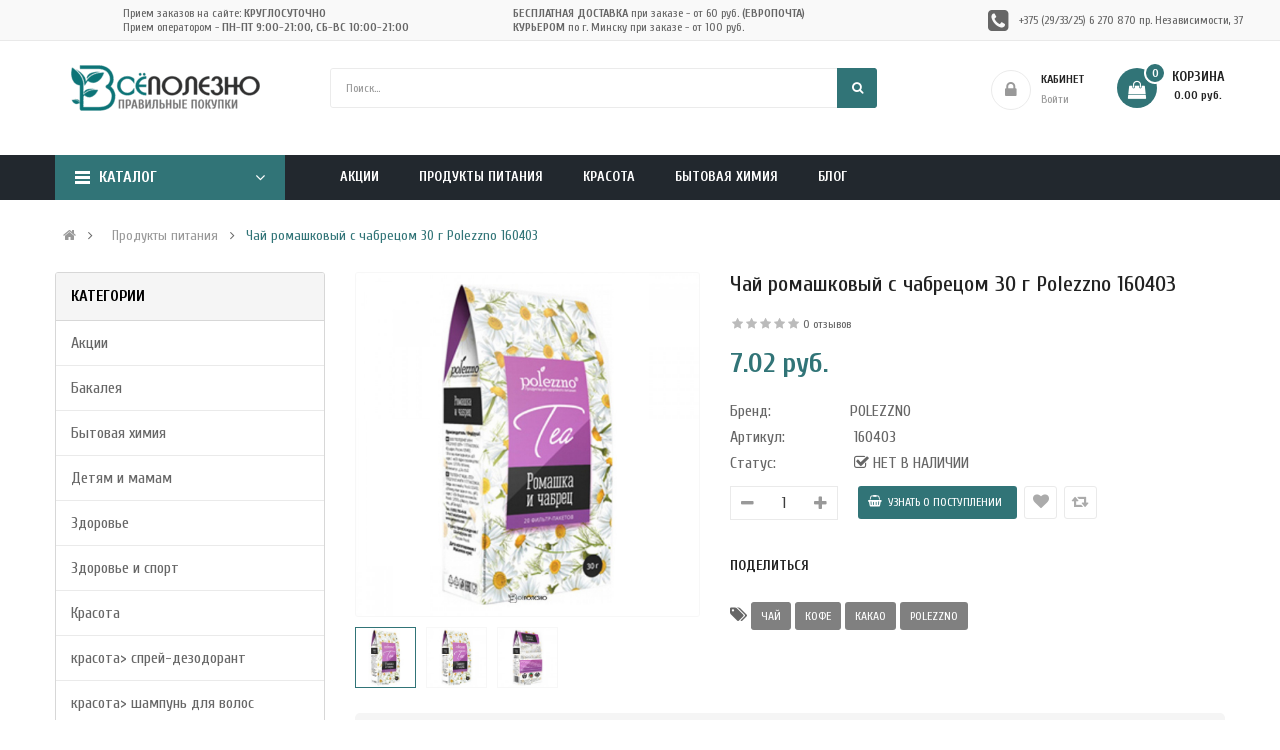

--- FILE ---
content_type: text/html; charset=utf-8
request_url: https://vsepolezno.by/chay-romashkovyy-s-chabrecom-30-g-polezzno
body_size: 37379
content:
<!DOCTYPE html>
<html dir="ltr" lang="ru">
<head>
<meta charset="UTF-8" />
<meta http-equiv="X-UA-Compatible" content="IE=edge">
<meta name="yandex-verification" content="4d130d4e65667ca5" />
<title>Чай ромашковый с чабрецом 30 г Polezzno 160403 купить в интернет-магазине Всё Полезно с доставкой по Минску и Беларуси</title>
<base href="https://vsepolezno.by/" />
<meta name="viewport" content="width=device-width, initial-scale=1">
	<meta property="og:title" content="Чай ромашковый с чабрецом 30 г Polezzno 160403 купить в интернет-магазине Всё Полезно с доставкой по Минску и Беларуси" />
	<meta property="og:type" content="website" />
	<meta property="og:url" content="https://vsepolezno.by/chay-romashkovyy-s-chabrecom-30-g-polezzno" />
	<meta property="og:image" content="https://vsepolezno.by/image/cache/catalog/Tovar/160403_2-270x270.jpg" />
	<meta property="og:image:width" content="200" />
	<meta name="yandex-verification" content="87628fd88dc5431a" />
<meta name="google-site-verification" content="uzJ8yzZbdtF4eZKPPXsi2KmtSb43HZjk9F8R0kJpjPg" />
	<meta name="facebook-domain-verification" content="jk5bzsdvrjs6k3qfokm2codp64q09p" />
<meta name="description" content="Купить Чай ромашковый с чабрецом 30 г Polezzno 160403 по выгодным ценам и со скидками. Все для здорового образа жизни!" /><!--[if IE]><meta http-equiv="X-UA-Compatible" content="IE=edge,chrome=1"><![endif]-->

 





















                                    



<link rel="stylesheet" href="catalog/view/javascript/bootstrap/css/bootstrap.min.css">
<link rel="stylesheet" href="catalog/view/javascript/font-awesome/css/font-awesome.min.css">
<link rel="stylesheet" href="catalog/view/javascript/soconfig/css/lib.css">
<link rel="stylesheet" href="catalog/view/theme/so-emarket/css/ie9-and-up.css">
<link rel="stylesheet" href="catalog/view/theme/so-emarket/css/custom.css">
<link rel="stylesheet" href="catalog/view/theme/so-emarket/css/jivosite.css">
<link rel="stylesheet" href="catalog/view/javascript/so_call_for_price/css/jquery.fancybox.css">
<link rel="stylesheet" href="catalog/view/javascript/so_call_for_price/css/style.css">
<link rel="stylesheet" href="catalog/view/javascript/soconfig/css/lightslider.css">
<link rel="stylesheet" href="catalog/view/javascript/jquery/datetimepicker/bootstrap-datetimepicker.min.css">
<link rel="stylesheet" href="catalog/view/javascript/so_extra_slider/css/style.css">
<link rel="stylesheet" href="catalog/view/javascript/so_extra_slider/css/css3.css">
<link rel="stylesheet" href="catalog/view/javascript/so_extra_slider/css/animate.css">
<link rel="stylesheet" href="catalog/view/javascript/so_extra_slider/css/owl.carousel.css">
<link rel="stylesheet" href="catalog/view/javascript/ex-reviews/dropzone/min/dropzone.min.css">
<link rel="stylesheet" href="catalog/view/javascript/ex-reviews/owl-carousel/owl.carousel.css">
<link rel="stylesheet" href="catalog/view/javascript/ex-reviews/extended_reviews.css">
<link rel="stylesheet" href="catalog/view/javascript/so_newletter_custom_popup/css/style.css">
<link rel="stylesheet" href="catalog/view/javascript/so_page_builder/css/shortcodes.css">
<link rel="stylesheet" href="catalog/view/javascript/so_page_builder/css/style_render_151.css">
<link rel="stylesheet" href="catalog/view/javascript/so_page_builder/css/style.css">
<link rel="stylesheet" href="catalog/view/javascript/so_countdown/css/style.css">
<link rel="stylesheet" href="catalog/view/javascript/so_megamenu/so_megamenu.css">
<link rel="stylesheet" href="catalog/view/javascript/so_megamenu/wide-grid.css">
<link rel="stylesheet" href="catalog/view/javascript/so_searchpro/css/so_searchpro.css">
<link rel="stylesheet" href="catalog/view/javascript/so_sociallogin/css/so_sociallogin.css">
<link rel="stylesheet" href="catalog/view/theme/so-emarket/css/layout7/bright_red.css">
<link rel="stylesheet" href="catalog/view/theme/so-emarket/css/header/header7.css">
<link rel="stylesheet" href="catalog/view/theme/so-emarket/css/footer/footer7.css">
<link rel="stylesheet" href="catalog/view/theme/so-emarket/css/responsive.css">

<script src="catalog/view/javascript/jquery/jquery-2.1.1.min.js"></script>
<script src="catalog/view/javascript/bootstrap/js/bootstrap.min.js"></script>
<script src="catalog/view/javascript/soconfig/js/libs.js"></script>
<script src="catalog/view/javascript/soconfig/js/so.system.js"></script>
<script src="catalog/view/javascript/soconfig/js/jquery.sticky-kit.min.js"></script>
<script src="catalog/view/javascript/lazysizes/lazysizes.min.js"></script>
<script src="catalog/view/theme/so-emarket/js/jquery.nav.js"></script>
<script src="catalog/view/theme/so-emarket/js/so.custom.js"></script>
<script src="catalog/view/theme/so-emarket/js/common.js"></script>
<script src="catalog/view/javascript/so_call_for_price/js/script.js"></script>
<script src="catalog/view/javascript/soconfig/js/jquery.elevateZoom-3.0.8.min.js"></script>
<script src="catalog/view/javascript/soconfig/js/lightslider.js"></script>
<script src="catalog/view/javascript/jquery/datetimepicker/moment/moment.min.js"></script>
<script src="catalog/view/javascript/jquery/datetimepicker/moment/moment-with-locales.min.js"></script>
<script src="catalog/view/javascript/jquery/datetimepicker/bootstrap-datetimepicker.min.js"></script>
<script src="catalog/view/javascript/so_extra_slider/js/owl.carousel.js"></script>
<script src="catalog/view/javascript/ex-reviews/dropzone/min/dropzone.min.js"></script>
<script src="catalog/view/javascript/ex-reviews/dropzone/min/exif.min.js"></script>
<script src="catalog/view/javascript/ex-reviews/owl-carousel/owl.carousel.min.js"></script>
<script src="admin/view/template/extension/module/so_page_builder/assets/js/shortcodes.js"></script>
<script src="catalog/view/javascript/so_page_builder/js/section.js"></script>
<script src="catalog/view/javascript/so_page_builder/js/modernizr.video.js"></script>
<script src="catalog/view/javascript/so_page_builder/js/swfobject.js"></script>
<script src="catalog/view/javascript/so_page_builder/js/video_background.js"></script>
<script src="catalog/view/javascript/so_countdown/js/jquery.cookie.js"></script>
<script src="catalog/view/javascript/so_megamenu/so_megamenu.js"></script>



 <link href='https://fonts.googleapis.com/css?family=Cuprum:300,400,500,700&amp;display=swap' rel='stylesheet' type='text/css'>  	
 	
 	
	<style type="text/css">
		 body, #wrapper{font-family:'Cuprum', sans-serif}
		 
	</style>
 
 
 


    <style type="text/css">  .hitHidden{
    display: none;
  }
.hit_more{
    float:none;
    margin-top: -5px;
    background: grey;
    padding: 5px 10px;
    font-size: 13px;
  }
button.cart{
background-color: lightgray
}
input#style{
width: 30px
}
div#divstyle {
max-width: 300px;
}
div#divstyle2{
max-width: 200px;
}
 </style>
 

 


<link href="http://vsepolezno.by/chay-romashkovyy-s-chabrecom-30-g-polezzno" rel="amphtml" /><link href="https://vsepolezno.by/image/catalog/favicon_1.png" rel="icon" />		<!-- Google Tag Manager -->
<script>(function(w,d,s,l,i){w[l]=w[l]||[];w[l].push({'gtm.start':
new Date().getTime(),event:'gtm.js'});var f=d.getElementsByTagName(s)[0],
j=d.createElement(s),dl=l!='dataLayer'?'&l='+l:'';j.async=true;j.src=
'https://www.googletagmanager.com/gtm.js?id='+i+dl;f.parentNode.insertBefore(j,f);
})(window,document,'script','dataLayer','GTM-M2PW6B5');</script>
<!-- End Google Tag Manager -->
	

	<!-- Facebook Pixel Code -->
	<script>
        !function(f,b,e,v,n,t,s)
        {if(f.fbq)return;n=f.fbq=function(){n.callMethod?
            n.callMethod.apply(n,arguments):n.queue.push(arguments)};
            if(!f._fbq)f._fbq=n;n.push=n;n.loaded=!0;n.version='2.0';
            n.queue=[];t=b.createElement(e);t.async=!0;
            t.src=v;s=b.getElementsByTagName(e)[0];
            s.parentNode.insertBefore(t,s)}(window, document,'script',
            'https://connect.facebook.net/en_US/fbevents.js');
        fbq('init', '1684740981593897');
        fbq('track', 'PageView');
	</script>

	<noscript><img height="1" width="1" style="display:none"
				   src="https://www.facebook.com/tr?id=1684740981593897&ev=PageView&noscript=1"
		/></noscript>
	<!-- End Facebook Pixel Code -->
	<script charset="UTF-8" src="//cdn.sendpulse.com/d41d8cd98f00b204e9800998ecf8427e/js/push/a20f64b6574f23c81a0031da185b582e_1.js" async></script>
	<script src="https://kit.fontawesome.com/87707b1a5f.js" crossorigin="anonymous"></script>
	<style>
		.header-bottom.fixed {
			position: fixed;
			left: 0;
			top: 0;
			right: 0;
			z-index: 9999;
		}
	</style>
	
				
           
          <!-- Yandex.Metrica counters -->
                    <script type="text/javascript">
            window.dataLayer = window.dataLayer || [];
          </script>
          <script type="text/javascript">
            (function(m,e,t,r,i,k,a){m[i]=m[i]||function(){(m[i].a=m[i].a||[]).push(arguments)};
            m[i].l=1*new Date();k=e.createElement(t),a=e.getElementsByTagName(t)[0],k.async=1,k.src=r,a.parentNode.insertBefore(k,a)})
            (window, document, "script", "https://mc.yandex.ru/metrika/tag.js", "ym");

                        ym(49304482, "init", {
              clickmap:true,
              trackLinks:true,
              accurateTrackBounce:true,
              webvisor:true,
              ecommerce:"dataLayer",
              params: { __ym: {"ymCmsPlugin": { "cms": "opencart", "cmsVersion":"3.0", "pluginVersion":"1.1.8"}}}
            });
                      </script>
          <noscript>
            <div>
                            <img src="https://mc.yandex.ru/watch/49304482" style="position:absolute; left:-9999px;" alt="" />
                          </div>
          </noscript>
                    <!-- /Yandex.Metrica counters -->
                  

                            
				</head>
			

		

			 

		
	
<body class="product-product ltr layout-7">
<!-- Google Tag Manager (noscript) -->
<noscript><iframe src="https://www.googletagmanager.com/ns.html?id=GTM-M2PW6B5"
height="0" width="0" style="display:none;visibility:hidden"></iframe></noscript>
<!-- End Google Tag Manager (noscript) -->

<div id="wrapper" class="wrapper-full banners-effect-10">  
 
	

		 


<div class="so-pre-loader no-pre-loader"><div class="so-loader-line" id="line-load"></div></div>

	
<header id="header" class=" variant typeheader-7">
	  
	<div class="header-top hidden-compact">
		<div class="container">
			<div class="row">
				<div class="header-top-left hidden-lg col-xs-3 col-sm-4">
					<ul class="top-link list-inline">
						
                                                    <!--li class="telephone hidden-xs hidden-sm hidden-md" -->
                            						<!--/li-->
                                            </ul>
                    <ul class="top-link list-inline hidden-lg">
                        <li class="account" id="my_account">
							<a href="https://vsepolezno.by/index.php?route=account/account" title="КАБИНЕТ " class="btn-xs dropdown-toggle" data-toggle="dropdown">
								<i class="far fa-user hidden-md hidden-lg hidden-sm hidden-xs on-xxs-hidden-off"></i>
								<span>КАБИНЕТ </span>
								<span class="fa fa-caret-down"></span>
							</a>
                            <ul class="dropdown-menu ">
                                    <li><a href="https://vsepolezno.by/index.php?route=account/wishlist"  title="Закладки (0)">Закладки (0)</a></li>
                                    <li><a href="https://vsepolezno.by/index.php?route=product/compare" title="Сравнение товаров">Сравнение товаров</a></li>
                                
                                    <li><a href="https://vsepolezno.by/index.php?route=account/register">Регистрация</a></li>
                                    <li><a href="https://vsepolezno.by/index.php?route=account/login">Войти</a></li>
                                                            </ul>
                        </li>

                        
                    </ul>
                </div>

				<div class="header-top-right header-contact hidden-lg  col-xs-9 col-sm-8">
					<div class="header-policy7">
						<ul>
							<li class="item-1">
								<div class="item-inner">
									<div class="header-icon"><i class="fas fa-store"  style="font-size: 86%"></i></div>
									<div class="content">
										<p style="font-weight: bold">АДРЕС МАГАЗИНА</p>
										<p>пр-т Независимости, 37</p>
										
									</div>
								</div>
							</li>
							<li class="item-2">
								<div class="item-inner">
									<div class="header-icon"><i class="fa fa-phone-square"></i></div>
									<div class="content">
										<p style="font-weight: bold">КОНТАКТЫ</p>
										<p><a href="tel:+375296270870">+375 (29/33/25) 6 270 870</a></p>
									</div>
								</div>
							</li>

						</ul>

					</div>
				</div>

				<div class="header-top-right col-lg-12 hidden-xs hidden-sm hidden-md">
					<ul class="top-social">
						<li><a href="https://www.instagram.com/vsepolezno.by/" aria-label="instagram"><i class="fab fa-instagram1-square fa-2x"></i></a></li>
						<li><a href="https://www.facebook.com/vsepolezno.by/" aria-label="facebook"><i class="fab fa-facebook1-square fa-2x"></i></a></li>
						<li><a href="https://www.ok.ru/vsepoleznoby/" aria-label="odnoklassniki"><i class="fab fa-odnoklassniki1-square fa-2x"></i></a>
						</li>
						<li><a href="https://www.vk.com/vsepoleznoby" aria-label="vk"><i class="fab fa-vk1 fa-2x"></i></a></li>
					</ul>

					<ul class="top-info">
						<li class="top-info-item">
							<i class="far fa-clock fa-2x"></i>
							<div class="top-info-content">
								<p>Прием заказов на сайте: <b>круглосуточно</b></p>
								<p>Прием оператором - <b>Пн-Пт 9:00-21:00, Сб-Вс 10:00-21:00</b></p>
							</div>
						</li>

						<li class="top-info-item">
							<i class="fas fa-truck1 fa-2x"></i>
							<div class="top-info-content">
								<p><b>Бесплатная доставка</b> при заказе - от 60 руб. <b>(Европочта)</b></p>
								<p><b>Курьером</b> по г. Минску при заказе - от 100 руб. </p>
							</div>
						</li>
					</ul>

					<div class="top-link" style="max-width: 295px; margin-right:-20px">
						<i class="fa fa-phone-square fa-2x" aria-hidden="true"></i>

						<div class="telephone">

							<a>+375 (29/33/25) 6 270 870 пр. Независимости, 37</a>
						</div>
					</div>
                <div class="inner">
                    
                    <ul class="wishlist-comp hidden-md hidden-sm hidden">
                        <li class="compare hidden-xs"><a href="https://vsepolezno.by/index.php?route=product/compare"  class="top-link-compare" title="Сравнение товаров "><i class="fa fa-refresh"></i></a></li>
						<li class="wishlist-btn hidden-md hidden-sm hidden-xs"><a href="https://vsepolezno.by/index.php?route=account/wishlist" id="wishlist-total" class="top-link-wishlist" title="Закладки (0) "><!-- <i class="fa fa-heart"></i> --> Закладки (0) </a></li>
					</ul>
				</div>
				</div>
			</div>
		</div>
	</div>
	 
	<div class="header-middle ">
		<div class="container">
			<div class="row">			
				
				<div class="middle1 col-lg-3 col-md-3 hidden-sm  hidden-xs">
					<div class="logo" style="position: relative; top: -10px; left: -25px;">
                        						   <a href="http://vsepolezno.by/"><img class="lazyload" data-sizes="auto" src="[data-uri]" data-src="https://vsepolezno.by/image/catalog/logo200x60.png" title="Все полезно" alt="Все полезно" /></a>
			           
					</div>
				</div>
				<div class="middle1 hidden-lg hidden-md col-sm-4 col-xs-5">
					<div class="logo" style="position: relative; top: -5px; left: 0;">
                        						   <a href="http://vsepolezno.by/"><img class="lazyload" data-sizes="auto" src="[data-uri]" data-src="https://vsepolezno.by/image/catalog/logo200x60.png" title="Все полезно" alt="Все полезно" /></a>
			           
					</div>
				</div>
				<div class="navbar-logo hidden-lg hidden-md col-sm-5 col-xs-5">
						<!--div class="icon-search hidden-lg hidden-md"><i class="fa fa-search"></i></div-->
                          
<div id="sosearchpro" class="sosearchpro-wrapper so-search ">
	 
	
	<form method="GET" action="index.php">
		<div id="search0" class="search input-group form-group">
			 
			<div class="select_category filter_type  icon-select hidden-sm hidden-xs">
				<select class="no-border" name="category_id">
					<option value="0">Все категории </option>
					 
						
						   
							<option value="108 ">Акции </option>
						 
						
						 
							
							   
								
								<option value="563">&nbsp;&nbsp;&nbsp;&nbsp;&nbsp;&nbsp; Акции месяца </option>
							 
							
													 
							
							   
								
								<option value="315">&nbsp;&nbsp;&nbsp;&nbsp;&nbsp;&nbsp; Красота </option>
							 
							
													 
							
							   
								
								<option value="314">&nbsp;&nbsp;&nbsp;&nbsp;&nbsp;&nbsp; Продукты питания </option>
							 
							
																		 
						
						   
							<option value="322 ">Бакалея </option>
						 
						
						 
							
							   
								
								<option value="401">&nbsp;&nbsp;&nbsp;&nbsp;&nbsp;&nbsp; Кондитерские добавки </option>
							 
							
													 
							
							   
								
								<option value="67">&nbsp;&nbsp;&nbsp;&nbsp;&nbsp;&nbsp; Макароны, крупы, мука </option>
							 
							
							 
								   
									<option value="476 ">&nbsp;&nbsp;&nbsp;&nbsp;&nbsp;&nbsp;&nbsp;&nbsp;&nbsp;&nbsp;&nbsp;&nbsp;Готовые блюда </option>
								 
							 
								   
									<option value="154 ">&nbsp;&nbsp;&nbsp;&nbsp;&nbsp;&nbsp;&nbsp;&nbsp;&nbsp;&nbsp;&nbsp;&nbsp;Готовые смеси </option>
								 
							 
								   
									<option value="153 ">&nbsp;&nbsp;&nbsp;&nbsp;&nbsp;&nbsp;&nbsp;&nbsp;&nbsp;&nbsp;&nbsp;&nbsp;Клетчатка </option>
								 
							 
								   
									<option value="150 ">&nbsp;&nbsp;&nbsp;&nbsp;&nbsp;&nbsp;&nbsp;&nbsp;&nbsp;&nbsp;&nbsp;&nbsp;Крупы и бобовые </option>
								 
							 
								   
									<option value="149 ">&nbsp;&nbsp;&nbsp;&nbsp;&nbsp;&nbsp;&nbsp;&nbsp;&nbsp;&nbsp;&nbsp;&nbsp;Макароны </option>
								 
							 
								   
									<option value="151 ">&nbsp;&nbsp;&nbsp;&nbsp;&nbsp;&nbsp;&nbsp;&nbsp;&nbsp;&nbsp;&nbsp;&nbsp;Мука и отруби </option>
								 
							 
								   
									<option value="152 ">&nbsp;&nbsp;&nbsp;&nbsp;&nbsp;&nbsp;&nbsp;&nbsp;&nbsp;&nbsp;&nbsp;&nbsp;Семена и зерна для проращивания </option>
								 
													 
							
							   
								
								<option value="66">&nbsp;&nbsp;&nbsp;&nbsp;&nbsp;&nbsp; Масла, соуса, приправы </option>
							 
							
							 
								   
									<option value="145 ">&nbsp;&nbsp;&nbsp;&nbsp;&nbsp;&nbsp;&nbsp;&nbsp;&nbsp;&nbsp;&nbsp;&nbsp;Масла </option>
								 
							 
								   
									<option value="146 ">&nbsp;&nbsp;&nbsp;&nbsp;&nbsp;&nbsp;&nbsp;&nbsp;&nbsp;&nbsp;&nbsp;&nbsp;Соуса </option>
								 
							 
								   
									<option value="148 ">&nbsp;&nbsp;&nbsp;&nbsp;&nbsp;&nbsp;&nbsp;&nbsp;&nbsp;&nbsp;&nbsp;&nbsp;Специи и приправы </option>
								 
													 
							
							   
								
								<option value="69">&nbsp;&nbsp;&nbsp;&nbsp;&nbsp;&nbsp; Сахарозаменители, сахар, соль </option>
							 
							
							 
								   
									<option value="398 ">&nbsp;&nbsp;&nbsp;&nbsp;&nbsp;&nbsp;&nbsp;&nbsp;&nbsp;&nbsp;&nbsp;&nbsp;Сахар </option>
								 
							 
								   
									<option value="158 ">&nbsp;&nbsp;&nbsp;&nbsp;&nbsp;&nbsp;&nbsp;&nbsp;&nbsp;&nbsp;&nbsp;&nbsp;Сахарозаменители </option>
								 
							 
								   
									<option value="159 ">&nbsp;&nbsp;&nbsp;&nbsp;&nbsp;&nbsp;&nbsp;&nbsp;&nbsp;&nbsp;&nbsp;&nbsp;Соль </option>
								 
													 
							
							   
								
								<option value="400">&nbsp;&nbsp;&nbsp;&nbsp;&nbsp;&nbsp; Суперфуды </option>
							 
							
													 
							
							   
								
								<option value="68">&nbsp;&nbsp;&nbsp;&nbsp;&nbsp;&nbsp; Сухие завтраки </option>
							 
							
							 
								   
									<option value="157 ">&nbsp;&nbsp;&nbsp;&nbsp;&nbsp;&nbsp;&nbsp;&nbsp;&nbsp;&nbsp;&nbsp;&nbsp;Гранола </option>
								 
							 
								   
									<option value="155 ">&nbsp;&nbsp;&nbsp;&nbsp;&nbsp;&nbsp;&nbsp;&nbsp;&nbsp;&nbsp;&nbsp;&nbsp;Каши, супы быстрого приготовления </option>
								 
							 
								   
									<option value="156 ">&nbsp;&nbsp;&nbsp;&nbsp;&nbsp;&nbsp;&nbsp;&nbsp;&nbsp;&nbsp;&nbsp;&nbsp;Мюсли </option>
								 
							 
								   
									<option value="324 ">&nbsp;&nbsp;&nbsp;&nbsp;&nbsp;&nbsp;&nbsp;&nbsp;&nbsp;&nbsp;&nbsp;&nbsp;Хлопья </option>
								 
													 
							
							   
								
								<option value="65">&nbsp;&nbsp;&nbsp;&nbsp;&nbsp;&nbsp; Сухофрукты и орехи </option>
							 
							
																		 
						
						   
							<option value="91 ">Бытовая химия </option>
						 
						
											 
						
						   
							<option value="85 ">Детям и мамам </option>
						 
						
						 
							
							   
								
								<option value="336">&nbsp;&nbsp;&nbsp;&nbsp;&nbsp;&nbsp; Товары для детей </option>
							 
							
																		 
						
						   
							<option value="81 ">Здоровье </option>
						 
						
											 
						
						   
							<option value="98 ">Здоровье и спорт </option>
						 
						
											 
						
						   
							<option value="73 ">Красота </option>
						 
						
						 
							
							   
								
								<option value="387">&nbsp;&nbsp;&nbsp;&nbsp;&nbsp;&nbsp; Декоративная косметика </option>
							 
							
							 
								   
									<option value="470 ">&nbsp;&nbsp;&nbsp;&nbsp;&nbsp;&nbsp;&nbsp;&nbsp;&nbsp;&nbsp;&nbsp;&nbsp;Для глаз </option>
								 
							 
								   
									<option value="471 ">&nbsp;&nbsp;&nbsp;&nbsp;&nbsp;&nbsp;&nbsp;&nbsp;&nbsp;&nbsp;&nbsp;&nbsp;Для губ </option>
								 
							 
								   
									<option value="562 ">&nbsp;&nbsp;&nbsp;&nbsp;&nbsp;&nbsp;&nbsp;&nbsp;&nbsp;&nbsp;&nbsp;&nbsp;Лак для ногтей </option>
								 
							 
								   
									<option value="389 ">&nbsp;&nbsp;&nbsp;&nbsp;&nbsp;&nbsp;&nbsp;&nbsp;&nbsp;&nbsp;&nbsp;&nbsp;Праймеры, основы под макияж </option>
								 
							 
								   
									<option value="388 ">&nbsp;&nbsp;&nbsp;&nbsp;&nbsp;&nbsp;&nbsp;&nbsp;&nbsp;&nbsp;&nbsp;&nbsp;Тональные средства </option>
								 
													 
							
							   
								
								<option value="74">&nbsp;&nbsp;&nbsp;&nbsp;&nbsp;&nbsp; Косметика по уходу за лицом </option>
							 
							
							 
								   
									<option value="169 ">&nbsp;&nbsp;&nbsp;&nbsp;&nbsp;&nbsp;&nbsp;&nbsp;&nbsp;&nbsp;&nbsp;&nbsp;Очищение и эксфолиация </option>
								 
							 
								   
									<option value="170 ">&nbsp;&nbsp;&nbsp;&nbsp;&nbsp;&nbsp;&nbsp;&nbsp;&nbsp;&nbsp;&nbsp;&nbsp;Увлажнение и питание </option>
								 
							 
								   
									<option value="171 ">&nbsp;&nbsp;&nbsp;&nbsp;&nbsp;&nbsp;&nbsp;&nbsp;&nbsp;&nbsp;&nbsp;&nbsp;Для проблемной кожи </option>
								 
							 
								   
									<option value="173 ">&nbsp;&nbsp;&nbsp;&nbsp;&nbsp;&nbsp;&nbsp;&nbsp;&nbsp;&nbsp;&nbsp;&nbsp;Для сухой кожи </option>
								 
							 
								   
									<option value="172 ">&nbsp;&nbsp;&nbsp;&nbsp;&nbsp;&nbsp;&nbsp;&nbsp;&nbsp;&nbsp;&nbsp;&nbsp;Для нормальной кожи </option>
								 
							 
								   
									<option value="174 ">&nbsp;&nbsp;&nbsp;&nbsp;&nbsp;&nbsp;&nbsp;&nbsp;&nbsp;&nbsp;&nbsp;&nbsp;Антивозрастной уход </option>
								 
							 
								   
									<option value="176 ">&nbsp;&nbsp;&nbsp;&nbsp;&nbsp;&nbsp;&nbsp;&nbsp;&nbsp;&nbsp;&nbsp;&nbsp;Мужская линия </option>
								 
							 
								   
									<option value="378 ">&nbsp;&nbsp;&nbsp;&nbsp;&nbsp;&nbsp;&nbsp;&nbsp;&nbsp;&nbsp;&nbsp;&nbsp;Летний уход </option>
								 
							 
								   
									<option value="325 ">&nbsp;&nbsp;&nbsp;&nbsp;&nbsp;&nbsp;&nbsp;&nbsp;&nbsp;&nbsp;&nbsp;&nbsp;Подарочные наборы для лица </option>
								 
													 
							
							   
								
								<option value="75">&nbsp;&nbsp;&nbsp;&nbsp;&nbsp;&nbsp; Косметика по уходу за телом </option>
							 
							
							 
								   
									<option value="326 ">&nbsp;&nbsp;&nbsp;&nbsp;&nbsp;&nbsp;&nbsp;&nbsp;&nbsp;&nbsp;&nbsp;&nbsp;Антицеллюлитные средства </option>
								 
							 
								   
									<option value="190 ">&nbsp;&nbsp;&nbsp;&nbsp;&nbsp;&nbsp;&nbsp;&nbsp;&nbsp;&nbsp;&nbsp;&nbsp;Косметика для мужчин </option>
								 
							 
								   
									<option value="182 ">&nbsp;&nbsp;&nbsp;&nbsp;&nbsp;&nbsp;&nbsp;&nbsp;&nbsp;&nbsp;&nbsp;&nbsp;Очищение и скрабирование </option>
								 
							 
								   
									<option value="191 ">&nbsp;&nbsp;&nbsp;&nbsp;&nbsp;&nbsp;&nbsp;&nbsp;&nbsp;&nbsp;&nbsp;&nbsp;Подарочные наборы для тела </option>
								 
							 
								   
									<option value="187 ">&nbsp;&nbsp;&nbsp;&nbsp;&nbsp;&nbsp;&nbsp;&nbsp;&nbsp;&nbsp;&nbsp;&nbsp;Солнцезащитные средства </option>
								 
							 
								   
									<option value="189 ">&nbsp;&nbsp;&nbsp;&nbsp;&nbsp;&nbsp;&nbsp;&nbsp;&nbsp;&nbsp;&nbsp;&nbsp;Средства для депиляции </option>
								 
							 
								   
									<option value="188 ">&nbsp;&nbsp;&nbsp;&nbsp;&nbsp;&nbsp;&nbsp;&nbsp;&nbsp;&nbsp;&nbsp;&nbsp;Средства от пота </option>
								 
							 
								   
									<option value="185 ">&nbsp;&nbsp;&nbsp;&nbsp;&nbsp;&nbsp;&nbsp;&nbsp;&nbsp;&nbsp;&nbsp;&nbsp;Увлажнение и питание для тела </option>
								 
													 
							
							   
								
								<option value="390">&nbsp;&nbsp;&nbsp;&nbsp;&nbsp;&nbsp; Косметические принадлежности </option>
							 
							
													 
							
							   
								
								<option value="77">&nbsp;&nbsp;&nbsp;&nbsp;&nbsp;&nbsp; Натуральные масла </option>
							 
							
							 
								   
									<option value="208 ">&nbsp;&nbsp;&nbsp;&nbsp;&nbsp;&nbsp;&nbsp;&nbsp;&nbsp;&nbsp;&nbsp;&nbsp;Масло для волос </option>
								 
							 
								   
									<option value="206 ">&nbsp;&nbsp;&nbsp;&nbsp;&nbsp;&nbsp;&nbsp;&nbsp;&nbsp;&nbsp;&nbsp;&nbsp;Масло для лица </option>
								 
							 
								   
									<option value="207 ">&nbsp;&nbsp;&nbsp;&nbsp;&nbsp;&nbsp;&nbsp;&nbsp;&nbsp;&nbsp;&nbsp;&nbsp;Масло для тела </option>
								 
							 
								   
									<option value="205 ">&nbsp;&nbsp;&nbsp;&nbsp;&nbsp;&nbsp;&nbsp;&nbsp;&nbsp;&nbsp;&nbsp;&nbsp;Эфирные масла </option>
								 
													 
							
							   
								
								<option value="452">&nbsp;&nbsp;&nbsp;&nbsp;&nbsp;&nbsp; Санитайзеры </option>
							 
							
													 
							
							   
								
								<option value="76">&nbsp;&nbsp;&nbsp;&nbsp;&nbsp;&nbsp; Средства для волос </option>
							 
							
													 
							
							   
								
								<option value="328">&nbsp;&nbsp;&nbsp;&nbsp;&nbsp;&nbsp; Уход за полостью рта </option>
							 
							
							 
								   
									<option value="329 ">&nbsp;&nbsp;&nbsp;&nbsp;&nbsp;&nbsp;&nbsp;&nbsp;&nbsp;&nbsp;&nbsp;&nbsp;Зубные пасты </option>
								 
							 
								   
									<option value="330 ">&nbsp;&nbsp;&nbsp;&nbsp;&nbsp;&nbsp;&nbsp;&nbsp;&nbsp;&nbsp;&nbsp;&nbsp;Ополаскиватели </option>
								 
																		 
						
						   
							<option value="568 ">красота&gt; спрей-дезодорант </option>
						 
						
											 
						
						   
							<option value="566 ">красота&gt; шампунь для волос </option>
						 
						
											 
						
						   
							<option value="567 ">красота&gt;пенка для умывания </option>
						 
						
											 
						
						   
							<option value="565 ">Красота&gt;Сыворотка для лица </option>
						 
						
											 
						
						   
							<option value="564 ">МОРОЖЕНОЕ </option>
						 
						
											 
						
						   
							<option value="33 ">Продукты питания </option>
						 
						
						 
							
							   
								
								<option value="63">&nbsp;&nbsp;&nbsp;&nbsp;&nbsp;&nbsp; Горячие напитки </option>
							 
							
							 
								   
									<option value="399 ">&nbsp;&nbsp;&nbsp;&nbsp;&nbsp;&nbsp;&nbsp;&nbsp;&nbsp;&nbsp;&nbsp;&nbsp;Какао, горячий шоколад </option>
								 
							 
								   
									<option value="129 ">&nbsp;&nbsp;&nbsp;&nbsp;&nbsp;&nbsp;&nbsp;&nbsp;&nbsp;&nbsp;&nbsp;&nbsp;Цикорий, кэроб </option>
								 
							 
								   
									<option value="126 ">&nbsp;&nbsp;&nbsp;&nbsp;&nbsp;&nbsp;&nbsp;&nbsp;&nbsp;&nbsp;&nbsp;&nbsp;Чай </option>
								 
													 
							
							   
								
								<option value="487">&nbsp;&nbsp;&nbsp;&nbsp;&nbsp;&nbsp; Здоровый перекус </option>
							 
							
							 
								   
									<option value="384 ">&nbsp;&nbsp;&nbsp;&nbsp;&nbsp;&nbsp;&nbsp;&nbsp;&nbsp;&nbsp;&nbsp;&nbsp;Хлебцы </option>
								 
							 
								   
									<option value="383 ">&nbsp;&nbsp;&nbsp;&nbsp;&nbsp;&nbsp;&nbsp;&nbsp;&nbsp;&nbsp;&nbsp;&nbsp;Чипсы, корнерсы </option>
								 
													 
							
							   
								
								<option value="42">&nbsp;&nbsp;&nbsp;&nbsp;&nbsp;&nbsp; Кондитерские изделия </option>
							 
							
							 
								   
									<option value="114 ">&nbsp;&nbsp;&nbsp;&nbsp;&nbsp;&nbsp;&nbsp;&nbsp;&nbsp;&nbsp;&nbsp;&nbsp;Батончики злаковые и фруктовые </option>
								 
							 
								   
									<option value="109 ">&nbsp;&nbsp;&nbsp;&nbsp;&nbsp;&nbsp;&nbsp;&nbsp;&nbsp;&nbsp;&nbsp;&nbsp;Конфеты, шоколад, кэроб </option>
								 
							 
								   
									<option value="112 ">&nbsp;&nbsp;&nbsp;&nbsp;&nbsp;&nbsp;&nbsp;&nbsp;&nbsp;&nbsp;&nbsp;&nbsp;Мармелад, зефир, пастила </option>
								 
							 
								   
									<option value="111 ">&nbsp;&nbsp;&nbsp;&nbsp;&nbsp;&nbsp;&nbsp;&nbsp;&nbsp;&nbsp;&nbsp;&nbsp;Печенье, вафли и хлебцы </option>
								 
							 
								   
									<option value="457 ">&nbsp;&nbsp;&nbsp;&nbsp;&nbsp;&nbsp;&nbsp;&nbsp;&nbsp;&nbsp;&nbsp;&nbsp;Попкорн </option>
								 
							 
								   
									<option value="123 ">&nbsp;&nbsp;&nbsp;&nbsp;&nbsp;&nbsp;&nbsp;&nbsp;&nbsp;&nbsp;&nbsp;&nbsp;Сиропы и топпинги </option>
								 
							 
								   
									<option value="118 ">&nbsp;&nbsp;&nbsp;&nbsp;&nbsp;&nbsp;&nbsp;&nbsp;&nbsp;&nbsp;&nbsp;&nbsp;Халва, нуга, марципан </option>
								 
							 
								   
									<option value="113 ">&nbsp;&nbsp;&nbsp;&nbsp;&nbsp;&nbsp;&nbsp;&nbsp;&nbsp;&nbsp;&nbsp;&nbsp;Шоколадная, ореховая паста </option>
								 
							 
								   
									<option value="379 ">&nbsp;&nbsp;&nbsp;&nbsp;&nbsp;&nbsp;&nbsp;&nbsp;&nbsp;&nbsp;&nbsp;&nbsp;Щербет, козинаки </option>
								 
													 
							
							   
								
								<option value="61">&nbsp;&nbsp;&nbsp;&nbsp;&nbsp;&nbsp; Консервация </option>
							 
							
							 
								   
									<option value="120 ">&nbsp;&nbsp;&nbsp;&nbsp;&nbsp;&nbsp;&nbsp;&nbsp;&nbsp;&nbsp;&nbsp;&nbsp;Варенье, джем, мед </option>
								 
							 
								   
									<option value="119 ">&nbsp;&nbsp;&nbsp;&nbsp;&nbsp;&nbsp;&nbsp;&nbsp;&nbsp;&nbsp;&nbsp;&nbsp;Консервированные овощи и фрукты </option>
								 
													 
							
							   
								
								<option value="64">&nbsp;&nbsp;&nbsp;&nbsp;&nbsp;&nbsp; Молоко, напитки, вода </option>
							 
							
							 
								   
									<option value="473 ">&nbsp;&nbsp;&nbsp;&nbsp;&nbsp;&nbsp;&nbsp;&nbsp;&nbsp;&nbsp;&nbsp;&nbsp;Безалкогольные напитки </option>
								 
							 
								   
									<option value="132 ">&nbsp;&nbsp;&nbsp;&nbsp;&nbsp;&nbsp;&nbsp;&nbsp;&nbsp;&nbsp;&nbsp;&nbsp;Вода </option>
								 
							 
								   
									<option value="475 ">&nbsp;&nbsp;&nbsp;&nbsp;&nbsp;&nbsp;&nbsp;&nbsp;&nbsp;&nbsp;&nbsp;&nbsp;Комбуча </option>
								 
							 
								   
									<option value="561 ">&nbsp;&nbsp;&nbsp;&nbsp;&nbsp;&nbsp;&nbsp;&nbsp;&nbsp;&nbsp;&nbsp;&nbsp;Лимонады </option>
								 
							 
								   
									<option value="135 ">&nbsp;&nbsp;&nbsp;&nbsp;&nbsp;&nbsp;&nbsp;&nbsp;&nbsp;&nbsp;&nbsp;&nbsp;Молоко, сливки </option>
								 
							 
								   
									<option value="137 ">&nbsp;&nbsp;&nbsp;&nbsp;&nbsp;&nbsp;&nbsp;&nbsp;&nbsp;&nbsp;&nbsp;&nbsp;Функциональные напитки </option>
								 
													 
							
							   
								
								<option value="72">&nbsp;&nbsp;&nbsp;&nbsp;&nbsp;&nbsp; Паштеты, сыры, соя </option>
							 
							
							 
								   
									<option value="167 ">&nbsp;&nbsp;&nbsp;&nbsp;&nbsp;&nbsp;&nbsp;&nbsp;&nbsp;&nbsp;&nbsp;&nbsp;Соевые продукты </option>
								 
							 
								   
									<option value="168 ">&nbsp;&nbsp;&nbsp;&nbsp;&nbsp;&nbsp;&nbsp;&nbsp;&nbsp;&nbsp;&nbsp;&nbsp;Сыр тофу </option>
								 
							 
								   
									<option value="380 ">&nbsp;&nbsp;&nbsp;&nbsp;&nbsp;&nbsp;&nbsp;&nbsp;&nbsp;&nbsp;&nbsp;&nbsp;Хумус </option>
								 
													 
							
							   
								
								<option value="468">&nbsp;&nbsp;&nbsp;&nbsp;&nbsp;&nbsp; Спортивное питание </option>
							 
							
							 
								   
									<option value="481 ">&nbsp;&nbsp;&nbsp;&nbsp;&nbsp;&nbsp;&nbsp;&nbsp;&nbsp;&nbsp;&nbsp;&nbsp;Печенье, батончики, конфеты </option>
								 
							 
								   
									<option value="482 ">&nbsp;&nbsp;&nbsp;&nbsp;&nbsp;&nbsp;&nbsp;&nbsp;&nbsp;&nbsp;&nbsp;&nbsp;Протеиновые напитки </option>
								 
							 
								   
									<option value="484 ">&nbsp;&nbsp;&nbsp;&nbsp;&nbsp;&nbsp;&nbsp;&nbsp;&nbsp;&nbsp;&nbsp;&nbsp;Протеиновые смеси </option>
								 
							 
								   
									<option value="483 ">&nbsp;&nbsp;&nbsp;&nbsp;&nbsp;&nbsp;&nbsp;&nbsp;&nbsp;&nbsp;&nbsp;&nbsp;Протеиновые супы и каши </option>
								 
																		 
						
						   
							<option value="569 ">Продукты питания&gt;Здоровый перекус&gt;Чипсы, кукурузные палочки протеиновые </option>
						 
						
											 
						
						   
							<option value="570 ">Продукты питания&gt;Печенье&gt;Панкейки </option>
						 
						
											 
						
						   
							<option value="571 ">Спортивное питание&gt;спортивные напитки </option>
						 
						
															</select>
			</div>
			  
			<input class="autosearch-input form-control" type="search" value="" size="50" autocomplete="off" placeholder="Поиск..." name="search">
			<span class="input-group-btn">
				<button type="submit" class="button-search btn btn-default btn-lg" name="submit_search"><i class="fa fa-search"></i> </button>
			</span>
		</div>

		
		<input type="hidden" name="route" value="product/search"/>
	</form>
</div>

<script type="text/javascript">
// Autocomplete */
(function($) {
	$.fn.Soautocomplete = function(option) {
		return this.each(function() {
			this.timer = null;
			this.items = new Array();

			$.extend(this, option);

			$(this).attr('autocomplete', 'off');

			// Focus
			$(this).on('focus', function() {
				this.request();
			});

			// Blur
			$(this).on('blur', function() {
				setTimeout(function(object) {
					object.hide();
				}, 200, this);
			});

			// Keydown
			$(this).on('keydown', function(event) {
				switch(event.keyCode) {
					case 27: // escape
						this.hide();
						break;
					default:
						this.request();
						break;
				}
			});

			// Click
			this.click = function(event) {
				event.preventDefault();

				value = $(event.target).parent().attr('data-value');

				if (value && this.items[value]) {
					this.select(this.items[value]);
				}
			}

			// Show
			this.show = function() {
				var pos = $(this).position();

				$(this).siblings('ul.dropdown-menu').css({
					top: pos.top + $(this).outerHeight(),
					left: pos.left
				});

				$(this).siblings('ul.dropdown-menu').show();
			}

			// Hide
			this.hide = function() {
				$(this).siblings('ul.dropdown-menu').hide();
			}

			// Request
			this.request = function() {
				clearTimeout(this.timer);

				this.timer = setTimeout(function(object) {
					object.source($(object).val(), $.proxy(object.response, object));
				}, 200, this);
			}

			// Response
			this.response = function(json) {
				html = '';

				if (json.length) {
					for (i = 0; i < json.length; i++) {
						this.items[json[i]['value']] = json[i];
					}

					for (i = 0; i < json.length; i++) {
						if (!json[i]['category']) {
						html += '<li class="media" data-value="' + json[i]['value'] + '" title="' + json[i]['label'] + '">';
						if(json[i]['image'] && json[i]['show_image'] && json[i]['show_image'] == 1 ) {
							html += '	<a class="media-left" href="' + json[i]['link'] + '"><img class="pull-left" src="' + json[i]['image'] + '"></a>';
						}

						html += '<div class="media-body">';
						html += '<a href="' + json[i]['link'] + '" title="' + json[i]['label'] + '"><span>' +json[i]['cate_name'] + json[i]['label'] + '</span></a>';
						if(json[i]['price'] && json[i]['show_price'] && json[i]['show_price'] == 1){
							html += '	<div class="box-price">';
							if (!json[i]['special']) {
								html += '<span class="price">'+json[i]['price']+'</span>';;
							} else {
								html += '</span><span class="price-new">' + json[i]['special'] + '</span>'+'<span class="price-old" style="text-decoration:line-through;">' + json[i]['price']  ;
							}
							
							html += '	</div>';
						}
						html += '</div></li>';
						html += '<li class="clearfix"></li>';
						}
					}

					// Get all the ones with a categories
					var category = new Array();

					for (i = 0; i < json.length; i++) {
						if (json[i]['category']) {
							if (!category[json[i]['category']]) {
								category[json[i]['category']] = new Array();
								category[json[i]['category']]['name'] = json[i]['category'];
								category[json[i]['category']]['item'] = new Array();
							}

							category[json[i]['category']]['item'].push(json[i]);
						}
					}

					for (i in category) {
						html += '<li class="dropdown-header">' + category[i]['name'] + '</li>';

						for (j = 0; j < category[i]['item'].length; j++) {
							html += '<li data-value="' + category[i]['item'][j]['value'] + '"><a href="#">&nbsp;&nbsp;&nbsp;' + category[i]['item'][j]['label'] + '</a></li>';
						}
					}
				}

				if (html) {
					this.show();
				} else {
					this.hide();
				}

				$(this).siblings('ul.dropdown-menu').html(html);
			}

			$(this).after('<ul class="dropdown-menu"></ul>');

		});
	}
})(window.jQuery);

$(document).ready(function() {
	var selector = '#search0';
	var total = 0;
	var showimage = 1;
	var showprice = 1;
	var character = 3   ;
	var height = 70;
	var width = 70;

	$(selector).find('input[name=\'search\']').Soautocomplete({
		delay: 500,
		source: function(request, response) {
			var category_id = $(".select_category select[name=\"category_id\"]").first().val();
			if(typeof(category_id) == 'undefined')
				category_id = 0;
				var limit = 5;
			if(request.length >= character){
				$.ajax({
					url: 'index.php?route=extension/module/so_searchpro/autocomplete&filter_category_id='+category_id+'&limit='+limit+'&width='+width+'&height='+height+'&filter_name='+encodeURIComponent(request),
					dataType: 'json',
					success: function(json) {
						response($.map(json, function(item) {
							total = 0;
							if(item.total){
								total = item.total;
							}

							return {
								price:   item.price,
								special: item.special,
								tax		:     item.tax,
								label:   item.name,
								cate_name:   (item.category_name) ? item.category_name + ' > ' : '',
								image:   item.image,
								link:    item.link,
								minimum:    item.minimum,
								show_price:  showprice,
								show_image:  showimage,
								value:   item.product_id,
							}
						}));
					}
				});
			}
		},
	});
});

</script>

				</div>
				<div class="navbar-logo col-lg-6 col-md-6  hidden-sm  hidden-xs">
					<div class="search-header-w" style="position: relative;left: -25px;">
						<!--div class="icon-search hidden-lg hidden-md"><i class="fa fa-search"></i></div-->
                          
<div id="sosearchpro" class="sosearchpro-wrapper so-search ">
	 
	
	<form method="GET" action="index.php">
		<div id="search0" class="search input-group form-group">
			 
			<div class="select_category filter_type  icon-select hidden-sm hidden-xs">
				<select class="no-border" name="category_id">
					<option value="0">Все категории </option>
					 
						
						   
							<option value="108 ">Акции </option>
						 
						
						 
							
							   
								
								<option value="563">&nbsp;&nbsp;&nbsp;&nbsp;&nbsp;&nbsp; Акции месяца </option>
							 
							
													 
							
							   
								
								<option value="315">&nbsp;&nbsp;&nbsp;&nbsp;&nbsp;&nbsp; Красота </option>
							 
							
													 
							
							   
								
								<option value="314">&nbsp;&nbsp;&nbsp;&nbsp;&nbsp;&nbsp; Продукты питания </option>
							 
							
																		 
						
						   
							<option value="322 ">Бакалея </option>
						 
						
						 
							
							   
								
								<option value="401">&nbsp;&nbsp;&nbsp;&nbsp;&nbsp;&nbsp; Кондитерские добавки </option>
							 
							
													 
							
							   
								
								<option value="67">&nbsp;&nbsp;&nbsp;&nbsp;&nbsp;&nbsp; Макароны, крупы, мука </option>
							 
							
							 
								   
									<option value="476 ">&nbsp;&nbsp;&nbsp;&nbsp;&nbsp;&nbsp;&nbsp;&nbsp;&nbsp;&nbsp;&nbsp;&nbsp;Готовые блюда </option>
								 
							 
								   
									<option value="154 ">&nbsp;&nbsp;&nbsp;&nbsp;&nbsp;&nbsp;&nbsp;&nbsp;&nbsp;&nbsp;&nbsp;&nbsp;Готовые смеси </option>
								 
							 
								   
									<option value="153 ">&nbsp;&nbsp;&nbsp;&nbsp;&nbsp;&nbsp;&nbsp;&nbsp;&nbsp;&nbsp;&nbsp;&nbsp;Клетчатка </option>
								 
							 
								   
									<option value="150 ">&nbsp;&nbsp;&nbsp;&nbsp;&nbsp;&nbsp;&nbsp;&nbsp;&nbsp;&nbsp;&nbsp;&nbsp;Крупы и бобовые </option>
								 
							 
								   
									<option value="149 ">&nbsp;&nbsp;&nbsp;&nbsp;&nbsp;&nbsp;&nbsp;&nbsp;&nbsp;&nbsp;&nbsp;&nbsp;Макароны </option>
								 
							 
								   
									<option value="151 ">&nbsp;&nbsp;&nbsp;&nbsp;&nbsp;&nbsp;&nbsp;&nbsp;&nbsp;&nbsp;&nbsp;&nbsp;Мука и отруби </option>
								 
							 
								   
									<option value="152 ">&nbsp;&nbsp;&nbsp;&nbsp;&nbsp;&nbsp;&nbsp;&nbsp;&nbsp;&nbsp;&nbsp;&nbsp;Семена и зерна для проращивания </option>
								 
													 
							
							   
								
								<option value="66">&nbsp;&nbsp;&nbsp;&nbsp;&nbsp;&nbsp; Масла, соуса, приправы </option>
							 
							
							 
								   
									<option value="145 ">&nbsp;&nbsp;&nbsp;&nbsp;&nbsp;&nbsp;&nbsp;&nbsp;&nbsp;&nbsp;&nbsp;&nbsp;Масла </option>
								 
							 
								   
									<option value="146 ">&nbsp;&nbsp;&nbsp;&nbsp;&nbsp;&nbsp;&nbsp;&nbsp;&nbsp;&nbsp;&nbsp;&nbsp;Соуса </option>
								 
							 
								   
									<option value="148 ">&nbsp;&nbsp;&nbsp;&nbsp;&nbsp;&nbsp;&nbsp;&nbsp;&nbsp;&nbsp;&nbsp;&nbsp;Специи и приправы </option>
								 
													 
							
							   
								
								<option value="69">&nbsp;&nbsp;&nbsp;&nbsp;&nbsp;&nbsp; Сахарозаменители, сахар, соль </option>
							 
							
							 
								   
									<option value="398 ">&nbsp;&nbsp;&nbsp;&nbsp;&nbsp;&nbsp;&nbsp;&nbsp;&nbsp;&nbsp;&nbsp;&nbsp;Сахар </option>
								 
							 
								   
									<option value="158 ">&nbsp;&nbsp;&nbsp;&nbsp;&nbsp;&nbsp;&nbsp;&nbsp;&nbsp;&nbsp;&nbsp;&nbsp;Сахарозаменители </option>
								 
							 
								   
									<option value="159 ">&nbsp;&nbsp;&nbsp;&nbsp;&nbsp;&nbsp;&nbsp;&nbsp;&nbsp;&nbsp;&nbsp;&nbsp;Соль </option>
								 
													 
							
							   
								
								<option value="400">&nbsp;&nbsp;&nbsp;&nbsp;&nbsp;&nbsp; Суперфуды </option>
							 
							
													 
							
							   
								
								<option value="68">&nbsp;&nbsp;&nbsp;&nbsp;&nbsp;&nbsp; Сухие завтраки </option>
							 
							
							 
								   
									<option value="157 ">&nbsp;&nbsp;&nbsp;&nbsp;&nbsp;&nbsp;&nbsp;&nbsp;&nbsp;&nbsp;&nbsp;&nbsp;Гранола </option>
								 
							 
								   
									<option value="155 ">&nbsp;&nbsp;&nbsp;&nbsp;&nbsp;&nbsp;&nbsp;&nbsp;&nbsp;&nbsp;&nbsp;&nbsp;Каши, супы быстрого приготовления </option>
								 
							 
								   
									<option value="156 ">&nbsp;&nbsp;&nbsp;&nbsp;&nbsp;&nbsp;&nbsp;&nbsp;&nbsp;&nbsp;&nbsp;&nbsp;Мюсли </option>
								 
							 
								   
									<option value="324 ">&nbsp;&nbsp;&nbsp;&nbsp;&nbsp;&nbsp;&nbsp;&nbsp;&nbsp;&nbsp;&nbsp;&nbsp;Хлопья </option>
								 
													 
							
							   
								
								<option value="65">&nbsp;&nbsp;&nbsp;&nbsp;&nbsp;&nbsp; Сухофрукты и орехи </option>
							 
							
																		 
						
						   
							<option value="91 ">Бытовая химия </option>
						 
						
											 
						
						   
							<option value="85 ">Детям и мамам </option>
						 
						
						 
							
							   
								
								<option value="336">&nbsp;&nbsp;&nbsp;&nbsp;&nbsp;&nbsp; Товары для детей </option>
							 
							
																		 
						
						   
							<option value="81 ">Здоровье </option>
						 
						
											 
						
						   
							<option value="98 ">Здоровье и спорт </option>
						 
						
											 
						
						   
							<option value="73 ">Красота </option>
						 
						
						 
							
							   
								
								<option value="387">&nbsp;&nbsp;&nbsp;&nbsp;&nbsp;&nbsp; Декоративная косметика </option>
							 
							
							 
								   
									<option value="470 ">&nbsp;&nbsp;&nbsp;&nbsp;&nbsp;&nbsp;&nbsp;&nbsp;&nbsp;&nbsp;&nbsp;&nbsp;Для глаз </option>
								 
							 
								   
									<option value="471 ">&nbsp;&nbsp;&nbsp;&nbsp;&nbsp;&nbsp;&nbsp;&nbsp;&nbsp;&nbsp;&nbsp;&nbsp;Для губ </option>
								 
							 
								   
									<option value="562 ">&nbsp;&nbsp;&nbsp;&nbsp;&nbsp;&nbsp;&nbsp;&nbsp;&nbsp;&nbsp;&nbsp;&nbsp;Лак для ногтей </option>
								 
							 
								   
									<option value="389 ">&nbsp;&nbsp;&nbsp;&nbsp;&nbsp;&nbsp;&nbsp;&nbsp;&nbsp;&nbsp;&nbsp;&nbsp;Праймеры, основы под макияж </option>
								 
							 
								   
									<option value="388 ">&nbsp;&nbsp;&nbsp;&nbsp;&nbsp;&nbsp;&nbsp;&nbsp;&nbsp;&nbsp;&nbsp;&nbsp;Тональные средства </option>
								 
													 
							
							   
								
								<option value="74">&nbsp;&nbsp;&nbsp;&nbsp;&nbsp;&nbsp; Косметика по уходу за лицом </option>
							 
							
							 
								   
									<option value="169 ">&nbsp;&nbsp;&nbsp;&nbsp;&nbsp;&nbsp;&nbsp;&nbsp;&nbsp;&nbsp;&nbsp;&nbsp;Очищение и эксфолиация </option>
								 
							 
								   
									<option value="170 ">&nbsp;&nbsp;&nbsp;&nbsp;&nbsp;&nbsp;&nbsp;&nbsp;&nbsp;&nbsp;&nbsp;&nbsp;Увлажнение и питание </option>
								 
							 
								   
									<option value="171 ">&nbsp;&nbsp;&nbsp;&nbsp;&nbsp;&nbsp;&nbsp;&nbsp;&nbsp;&nbsp;&nbsp;&nbsp;Для проблемной кожи </option>
								 
							 
								   
									<option value="173 ">&nbsp;&nbsp;&nbsp;&nbsp;&nbsp;&nbsp;&nbsp;&nbsp;&nbsp;&nbsp;&nbsp;&nbsp;Для сухой кожи </option>
								 
							 
								   
									<option value="172 ">&nbsp;&nbsp;&nbsp;&nbsp;&nbsp;&nbsp;&nbsp;&nbsp;&nbsp;&nbsp;&nbsp;&nbsp;Для нормальной кожи </option>
								 
							 
								   
									<option value="174 ">&nbsp;&nbsp;&nbsp;&nbsp;&nbsp;&nbsp;&nbsp;&nbsp;&nbsp;&nbsp;&nbsp;&nbsp;Антивозрастной уход </option>
								 
							 
								   
									<option value="176 ">&nbsp;&nbsp;&nbsp;&nbsp;&nbsp;&nbsp;&nbsp;&nbsp;&nbsp;&nbsp;&nbsp;&nbsp;Мужская линия </option>
								 
							 
								   
									<option value="378 ">&nbsp;&nbsp;&nbsp;&nbsp;&nbsp;&nbsp;&nbsp;&nbsp;&nbsp;&nbsp;&nbsp;&nbsp;Летний уход </option>
								 
							 
								   
									<option value="325 ">&nbsp;&nbsp;&nbsp;&nbsp;&nbsp;&nbsp;&nbsp;&nbsp;&nbsp;&nbsp;&nbsp;&nbsp;Подарочные наборы для лица </option>
								 
													 
							
							   
								
								<option value="75">&nbsp;&nbsp;&nbsp;&nbsp;&nbsp;&nbsp; Косметика по уходу за телом </option>
							 
							
							 
								   
									<option value="326 ">&nbsp;&nbsp;&nbsp;&nbsp;&nbsp;&nbsp;&nbsp;&nbsp;&nbsp;&nbsp;&nbsp;&nbsp;Антицеллюлитные средства </option>
								 
							 
								   
									<option value="190 ">&nbsp;&nbsp;&nbsp;&nbsp;&nbsp;&nbsp;&nbsp;&nbsp;&nbsp;&nbsp;&nbsp;&nbsp;Косметика для мужчин </option>
								 
							 
								   
									<option value="182 ">&nbsp;&nbsp;&nbsp;&nbsp;&nbsp;&nbsp;&nbsp;&nbsp;&nbsp;&nbsp;&nbsp;&nbsp;Очищение и скрабирование </option>
								 
							 
								   
									<option value="191 ">&nbsp;&nbsp;&nbsp;&nbsp;&nbsp;&nbsp;&nbsp;&nbsp;&nbsp;&nbsp;&nbsp;&nbsp;Подарочные наборы для тела </option>
								 
							 
								   
									<option value="187 ">&nbsp;&nbsp;&nbsp;&nbsp;&nbsp;&nbsp;&nbsp;&nbsp;&nbsp;&nbsp;&nbsp;&nbsp;Солнцезащитные средства </option>
								 
							 
								   
									<option value="189 ">&nbsp;&nbsp;&nbsp;&nbsp;&nbsp;&nbsp;&nbsp;&nbsp;&nbsp;&nbsp;&nbsp;&nbsp;Средства для депиляции </option>
								 
							 
								   
									<option value="188 ">&nbsp;&nbsp;&nbsp;&nbsp;&nbsp;&nbsp;&nbsp;&nbsp;&nbsp;&nbsp;&nbsp;&nbsp;Средства от пота </option>
								 
							 
								   
									<option value="185 ">&nbsp;&nbsp;&nbsp;&nbsp;&nbsp;&nbsp;&nbsp;&nbsp;&nbsp;&nbsp;&nbsp;&nbsp;Увлажнение и питание для тела </option>
								 
													 
							
							   
								
								<option value="390">&nbsp;&nbsp;&nbsp;&nbsp;&nbsp;&nbsp; Косметические принадлежности </option>
							 
							
													 
							
							   
								
								<option value="77">&nbsp;&nbsp;&nbsp;&nbsp;&nbsp;&nbsp; Натуральные масла </option>
							 
							
							 
								   
									<option value="208 ">&nbsp;&nbsp;&nbsp;&nbsp;&nbsp;&nbsp;&nbsp;&nbsp;&nbsp;&nbsp;&nbsp;&nbsp;Масло для волос </option>
								 
							 
								   
									<option value="206 ">&nbsp;&nbsp;&nbsp;&nbsp;&nbsp;&nbsp;&nbsp;&nbsp;&nbsp;&nbsp;&nbsp;&nbsp;Масло для лица </option>
								 
							 
								   
									<option value="207 ">&nbsp;&nbsp;&nbsp;&nbsp;&nbsp;&nbsp;&nbsp;&nbsp;&nbsp;&nbsp;&nbsp;&nbsp;Масло для тела </option>
								 
							 
								   
									<option value="205 ">&nbsp;&nbsp;&nbsp;&nbsp;&nbsp;&nbsp;&nbsp;&nbsp;&nbsp;&nbsp;&nbsp;&nbsp;Эфирные масла </option>
								 
													 
							
							   
								
								<option value="452">&nbsp;&nbsp;&nbsp;&nbsp;&nbsp;&nbsp; Санитайзеры </option>
							 
							
													 
							
							   
								
								<option value="76">&nbsp;&nbsp;&nbsp;&nbsp;&nbsp;&nbsp; Средства для волос </option>
							 
							
													 
							
							   
								
								<option value="328">&nbsp;&nbsp;&nbsp;&nbsp;&nbsp;&nbsp; Уход за полостью рта </option>
							 
							
							 
								   
									<option value="329 ">&nbsp;&nbsp;&nbsp;&nbsp;&nbsp;&nbsp;&nbsp;&nbsp;&nbsp;&nbsp;&nbsp;&nbsp;Зубные пасты </option>
								 
							 
								   
									<option value="330 ">&nbsp;&nbsp;&nbsp;&nbsp;&nbsp;&nbsp;&nbsp;&nbsp;&nbsp;&nbsp;&nbsp;&nbsp;Ополаскиватели </option>
								 
																		 
						
						   
							<option value="568 ">красота&gt; спрей-дезодорант </option>
						 
						
											 
						
						   
							<option value="566 ">красота&gt; шампунь для волос </option>
						 
						
											 
						
						   
							<option value="567 ">красота&gt;пенка для умывания </option>
						 
						
											 
						
						   
							<option value="565 ">Красота&gt;Сыворотка для лица </option>
						 
						
											 
						
						   
							<option value="564 ">МОРОЖЕНОЕ </option>
						 
						
											 
						
						   
							<option value="33 ">Продукты питания </option>
						 
						
						 
							
							   
								
								<option value="63">&nbsp;&nbsp;&nbsp;&nbsp;&nbsp;&nbsp; Горячие напитки </option>
							 
							
							 
								   
									<option value="399 ">&nbsp;&nbsp;&nbsp;&nbsp;&nbsp;&nbsp;&nbsp;&nbsp;&nbsp;&nbsp;&nbsp;&nbsp;Какао, горячий шоколад </option>
								 
							 
								   
									<option value="129 ">&nbsp;&nbsp;&nbsp;&nbsp;&nbsp;&nbsp;&nbsp;&nbsp;&nbsp;&nbsp;&nbsp;&nbsp;Цикорий, кэроб </option>
								 
							 
								   
									<option value="126 ">&nbsp;&nbsp;&nbsp;&nbsp;&nbsp;&nbsp;&nbsp;&nbsp;&nbsp;&nbsp;&nbsp;&nbsp;Чай </option>
								 
													 
							
							   
								
								<option value="487">&nbsp;&nbsp;&nbsp;&nbsp;&nbsp;&nbsp; Здоровый перекус </option>
							 
							
							 
								   
									<option value="384 ">&nbsp;&nbsp;&nbsp;&nbsp;&nbsp;&nbsp;&nbsp;&nbsp;&nbsp;&nbsp;&nbsp;&nbsp;Хлебцы </option>
								 
							 
								   
									<option value="383 ">&nbsp;&nbsp;&nbsp;&nbsp;&nbsp;&nbsp;&nbsp;&nbsp;&nbsp;&nbsp;&nbsp;&nbsp;Чипсы, корнерсы </option>
								 
													 
							
							   
								
								<option value="42">&nbsp;&nbsp;&nbsp;&nbsp;&nbsp;&nbsp; Кондитерские изделия </option>
							 
							
							 
								   
									<option value="114 ">&nbsp;&nbsp;&nbsp;&nbsp;&nbsp;&nbsp;&nbsp;&nbsp;&nbsp;&nbsp;&nbsp;&nbsp;Батончики злаковые и фруктовые </option>
								 
							 
								   
									<option value="109 ">&nbsp;&nbsp;&nbsp;&nbsp;&nbsp;&nbsp;&nbsp;&nbsp;&nbsp;&nbsp;&nbsp;&nbsp;Конфеты, шоколад, кэроб </option>
								 
							 
								   
									<option value="112 ">&nbsp;&nbsp;&nbsp;&nbsp;&nbsp;&nbsp;&nbsp;&nbsp;&nbsp;&nbsp;&nbsp;&nbsp;Мармелад, зефир, пастила </option>
								 
							 
								   
									<option value="111 ">&nbsp;&nbsp;&nbsp;&nbsp;&nbsp;&nbsp;&nbsp;&nbsp;&nbsp;&nbsp;&nbsp;&nbsp;Печенье, вафли и хлебцы </option>
								 
							 
								   
									<option value="457 ">&nbsp;&nbsp;&nbsp;&nbsp;&nbsp;&nbsp;&nbsp;&nbsp;&nbsp;&nbsp;&nbsp;&nbsp;Попкорн </option>
								 
							 
								   
									<option value="123 ">&nbsp;&nbsp;&nbsp;&nbsp;&nbsp;&nbsp;&nbsp;&nbsp;&nbsp;&nbsp;&nbsp;&nbsp;Сиропы и топпинги </option>
								 
							 
								   
									<option value="118 ">&nbsp;&nbsp;&nbsp;&nbsp;&nbsp;&nbsp;&nbsp;&nbsp;&nbsp;&nbsp;&nbsp;&nbsp;Халва, нуга, марципан </option>
								 
							 
								   
									<option value="113 ">&nbsp;&nbsp;&nbsp;&nbsp;&nbsp;&nbsp;&nbsp;&nbsp;&nbsp;&nbsp;&nbsp;&nbsp;Шоколадная, ореховая паста </option>
								 
							 
								   
									<option value="379 ">&nbsp;&nbsp;&nbsp;&nbsp;&nbsp;&nbsp;&nbsp;&nbsp;&nbsp;&nbsp;&nbsp;&nbsp;Щербет, козинаки </option>
								 
													 
							
							   
								
								<option value="61">&nbsp;&nbsp;&nbsp;&nbsp;&nbsp;&nbsp; Консервация </option>
							 
							
							 
								   
									<option value="120 ">&nbsp;&nbsp;&nbsp;&nbsp;&nbsp;&nbsp;&nbsp;&nbsp;&nbsp;&nbsp;&nbsp;&nbsp;Варенье, джем, мед </option>
								 
							 
								   
									<option value="119 ">&nbsp;&nbsp;&nbsp;&nbsp;&nbsp;&nbsp;&nbsp;&nbsp;&nbsp;&nbsp;&nbsp;&nbsp;Консервированные овощи и фрукты </option>
								 
													 
							
							   
								
								<option value="64">&nbsp;&nbsp;&nbsp;&nbsp;&nbsp;&nbsp; Молоко, напитки, вода </option>
							 
							
							 
								   
									<option value="473 ">&nbsp;&nbsp;&nbsp;&nbsp;&nbsp;&nbsp;&nbsp;&nbsp;&nbsp;&nbsp;&nbsp;&nbsp;Безалкогольные напитки </option>
								 
							 
								   
									<option value="132 ">&nbsp;&nbsp;&nbsp;&nbsp;&nbsp;&nbsp;&nbsp;&nbsp;&nbsp;&nbsp;&nbsp;&nbsp;Вода </option>
								 
							 
								   
									<option value="475 ">&nbsp;&nbsp;&nbsp;&nbsp;&nbsp;&nbsp;&nbsp;&nbsp;&nbsp;&nbsp;&nbsp;&nbsp;Комбуча </option>
								 
							 
								   
									<option value="561 ">&nbsp;&nbsp;&nbsp;&nbsp;&nbsp;&nbsp;&nbsp;&nbsp;&nbsp;&nbsp;&nbsp;&nbsp;Лимонады </option>
								 
							 
								   
									<option value="135 ">&nbsp;&nbsp;&nbsp;&nbsp;&nbsp;&nbsp;&nbsp;&nbsp;&nbsp;&nbsp;&nbsp;&nbsp;Молоко, сливки </option>
								 
							 
								   
									<option value="137 ">&nbsp;&nbsp;&nbsp;&nbsp;&nbsp;&nbsp;&nbsp;&nbsp;&nbsp;&nbsp;&nbsp;&nbsp;Функциональные напитки </option>
								 
													 
							
							   
								
								<option value="72">&nbsp;&nbsp;&nbsp;&nbsp;&nbsp;&nbsp; Паштеты, сыры, соя </option>
							 
							
							 
								   
									<option value="167 ">&nbsp;&nbsp;&nbsp;&nbsp;&nbsp;&nbsp;&nbsp;&nbsp;&nbsp;&nbsp;&nbsp;&nbsp;Соевые продукты </option>
								 
							 
								   
									<option value="168 ">&nbsp;&nbsp;&nbsp;&nbsp;&nbsp;&nbsp;&nbsp;&nbsp;&nbsp;&nbsp;&nbsp;&nbsp;Сыр тофу </option>
								 
							 
								   
									<option value="380 ">&nbsp;&nbsp;&nbsp;&nbsp;&nbsp;&nbsp;&nbsp;&nbsp;&nbsp;&nbsp;&nbsp;&nbsp;Хумус </option>
								 
													 
							
							   
								
								<option value="468">&nbsp;&nbsp;&nbsp;&nbsp;&nbsp;&nbsp; Спортивное питание </option>
							 
							
							 
								   
									<option value="481 ">&nbsp;&nbsp;&nbsp;&nbsp;&nbsp;&nbsp;&nbsp;&nbsp;&nbsp;&nbsp;&nbsp;&nbsp;Печенье, батончики, конфеты </option>
								 
							 
								   
									<option value="482 ">&nbsp;&nbsp;&nbsp;&nbsp;&nbsp;&nbsp;&nbsp;&nbsp;&nbsp;&nbsp;&nbsp;&nbsp;Протеиновые напитки </option>
								 
							 
								   
									<option value="484 ">&nbsp;&nbsp;&nbsp;&nbsp;&nbsp;&nbsp;&nbsp;&nbsp;&nbsp;&nbsp;&nbsp;&nbsp;Протеиновые смеси </option>
								 
							 
								   
									<option value="483 ">&nbsp;&nbsp;&nbsp;&nbsp;&nbsp;&nbsp;&nbsp;&nbsp;&nbsp;&nbsp;&nbsp;&nbsp;Протеиновые супы и каши </option>
								 
																		 
						
						   
							<option value="569 ">Продукты питания&gt;Здоровый перекус&gt;Чипсы, кукурузные палочки протеиновые </option>
						 
						
											 
						
						   
							<option value="570 ">Продукты питания&gt;Печенье&gt;Панкейки </option>
						 
						
											 
						
						   
							<option value="571 ">Спортивное питание&gt;спортивные напитки </option>
						 
						
															</select>
			</div>
			  
			<input class="autosearch-input form-control" type="search" value="" size="50" autocomplete="off" placeholder="Поиск..." name="search">
			<span class="input-group-btn">
				<button type="submit" class="button-search btn btn-default btn-lg" name="submit_search"><i class="fa fa-search"></i> </button>
			</span>
		</div>

		
		<input type="hidden" name="route" value="product/search"/>
	</form>
</div>

<script type="text/javascript">
// Autocomplete */
(function($) {
	$.fn.Soautocomplete = function(option) {
		return this.each(function() {
			this.timer = null;
			this.items = new Array();

			$.extend(this, option);

			$(this).attr('autocomplete', 'off');

			// Focus
			$(this).on('focus', function() {
				this.request();
			});

			// Blur
			$(this).on('blur', function() {
				setTimeout(function(object) {
					object.hide();
				}, 200, this);
			});

			// Keydown
			$(this).on('keydown', function(event) {
				switch(event.keyCode) {
					case 27: // escape
						this.hide();
						break;
					default:
						this.request();
						break;
				}
			});

			// Click
			this.click = function(event) {
				event.preventDefault();

				value = $(event.target).parent().attr('data-value');

				if (value && this.items[value]) {
					this.select(this.items[value]);
				}
			}

			// Show
			this.show = function() {
				var pos = $(this).position();

				$(this).siblings('ul.dropdown-menu').css({
					top: pos.top + $(this).outerHeight(),
					left: pos.left
				});

				$(this).siblings('ul.dropdown-menu').show();
			}

			// Hide
			this.hide = function() {
				$(this).siblings('ul.dropdown-menu').hide();
			}

			// Request
			this.request = function() {
				clearTimeout(this.timer);

				this.timer = setTimeout(function(object) {
					object.source($(object).val(), $.proxy(object.response, object));
				}, 200, this);
			}

			// Response
			this.response = function(json) {
				html = '';

				if (json.length) {
					for (i = 0; i < json.length; i++) {
						this.items[json[i]['value']] = json[i];
					}

					for (i = 0; i < json.length; i++) {
						if (!json[i]['category']) {
						html += '<li class="media" data-value="' + json[i]['value'] + '" title="' + json[i]['label'] + '">';
						if(json[i]['image'] && json[i]['show_image'] && json[i]['show_image'] == 1 ) {
							html += '	<a class="media-left" href="' + json[i]['link'] + '"><img class="pull-left" src="' + json[i]['image'] + '"></a>';
						}

						html += '<div class="media-body">';
						html += '<a href="' + json[i]['link'] + '" title="' + json[i]['label'] + '"><span>' +json[i]['cate_name'] + json[i]['label'] + '</span></a>';
						if(json[i]['price'] && json[i]['show_price'] && json[i]['show_price'] == 1){
							html += '	<div class="box-price">';
							if (!json[i]['special']) {
								html += '<span class="price">'+json[i]['price']+'</span>';;
							} else {
								html += '</span><span class="price-new">' + json[i]['special'] + '</span>'+'<span class="price-old" style="text-decoration:line-through;">' + json[i]['price']  ;
							}
							
							html += '	</div>';
						}
						html += '</div></li>';
						html += '<li class="clearfix"></li>';
						}
					}

					// Get all the ones with a categories
					var category = new Array();

					for (i = 0; i < json.length; i++) {
						if (json[i]['category']) {
							if (!category[json[i]['category']]) {
								category[json[i]['category']] = new Array();
								category[json[i]['category']]['name'] = json[i]['category'];
								category[json[i]['category']]['item'] = new Array();
							}

							category[json[i]['category']]['item'].push(json[i]);
						}
					}

					for (i in category) {
						html += '<li class="dropdown-header">' + category[i]['name'] + '</li>';

						for (j = 0; j < category[i]['item'].length; j++) {
							html += '<li data-value="' + category[i]['item'][j]['value'] + '"><a href="#">&nbsp;&nbsp;&nbsp;' + category[i]['item'][j]['label'] + '</a></li>';
						}
					}
				}

				if (html) {
					this.show();
				} else {
					this.hide();
				}

				$(this).siblings('ul.dropdown-menu').html(html);
			}

			$(this).after('<ul class="dropdown-menu"></ul>');

		});
	}
})(window.jQuery);

$(document).ready(function() {
	var selector = '#search0';
	var total = 0;
	var showimage = 1;
	var showprice = 1;
	var character = 3   ;
	var height = 70;
	var width = 70;

	$(selector).find('input[name=\'search\']').Soautocomplete({
		delay: 500,
		source: function(request, response) {
			var category_id = $(".select_category select[name=\"category_id\"]").first().val();
			if(typeof(category_id) == 'undefined')
				category_id = 0;
				var limit = 5;
			if(request.length >= character){
				$.ajax({
					url: 'index.php?route=extension/module/so_searchpro/autocomplete&filter_category_id='+category_id+'&limit='+limit+'&width='+width+'&height='+height+'&filter_name='+encodeURIComponent(request),
					dataType: 'json',
					success: function(json) {
						response($.map(json, function(item) {
							total = 0;
							if(item.total){
								total = item.total;
							}

							return {
								price:   item.price,
								special: item.special,
								tax		:     item.tax,
								label:   item.name,
								cate_name:   (item.category_name) ? item.category_name + ' > ' : '',
								image:   item.image,
								link:    item.link,
								minimum:    item.minimum,
								show_price:  showprice,
								show_image:  showimage,
								value:   item.product_id,
							}
						}));
					}
				});
			}
		},
	});
});

</script>

					</div>
				</div>
				<div class="middle3 col-lg-3 col-md-3 col-sm-3 col-xs-2">
					<div class="shopping_cart">							
					 	<div id="cart" class="btn-shopping-cart">
  
  <a data-loading-text="Загрузка... " class="btn-group top_cart dropdown-toggle" data-toggle="dropdown">
    <div class="shopcart" onclick="window.location='/oformlenie-zakaza'">
      <span class="icon-c" style="display: block">
        <i class="fa fa-shopping-bag" style="line-height: 2"></i>
      </span>
      <div class="shopcart-inner">
        <p class="text-shopping-cart">

         КОРЗИНА
        </p>
   
        <span class="total-shopping-cart cart-total-full">
           <span class="items_cart">0</span><span class="items_cart2"> item(s)</span><span class="items_carts"> - 0.00 руб. </span> 
        </span>
      </div>
    </div>
  </a>
  
  <ul class="dropdown-menu pull-right shoppingcart-box">
        <li>
      <p class="text-center empty">Ваша корзина пуста!</p>
    </li>
      </ul>
</div>

					</div>	
					<ul class="login-w hidden-md hidden-sm hidden-xs">
						<ul class="top-link list-inline">
										            <li class="logout"><i class="fa fa-lock"></i><a href="https://vsepolezno.by/index.php?route=account/login"><span><b>КАБИНЕТ</b>Войти</span></a></li>
			            	
			        </ul>
					</ul>
											
				</div>		
				
			</div>
			<div class="row hidden-lg hidden-md hidden-sm hidden-xs">
				<div style="padding: 15px 0 0 15px">
                      
<div id="sosearchpro" class="sosearchpro-wrapper so-search ">
	 
	
	<form method="GET" action="index.php">
		<div id="search0" class="search input-group form-group">
			 
			<div class="select_category filter_type  icon-select hidden-sm hidden-xs">
				<select class="no-border" name="category_id">
					<option value="0">Все категории </option>
					 
						
						   
							<option value="108 ">Акции </option>
						 
						
						 
							
							   
								
								<option value="563">&nbsp;&nbsp;&nbsp;&nbsp;&nbsp;&nbsp; Акции месяца </option>
							 
							
													 
							
							   
								
								<option value="315">&nbsp;&nbsp;&nbsp;&nbsp;&nbsp;&nbsp; Красота </option>
							 
							
													 
							
							   
								
								<option value="314">&nbsp;&nbsp;&nbsp;&nbsp;&nbsp;&nbsp; Продукты питания </option>
							 
							
																		 
						
						   
							<option value="322 ">Бакалея </option>
						 
						
						 
							
							   
								
								<option value="401">&nbsp;&nbsp;&nbsp;&nbsp;&nbsp;&nbsp; Кондитерские добавки </option>
							 
							
													 
							
							   
								
								<option value="67">&nbsp;&nbsp;&nbsp;&nbsp;&nbsp;&nbsp; Макароны, крупы, мука </option>
							 
							
							 
								   
									<option value="476 ">&nbsp;&nbsp;&nbsp;&nbsp;&nbsp;&nbsp;&nbsp;&nbsp;&nbsp;&nbsp;&nbsp;&nbsp;Готовые блюда </option>
								 
							 
								   
									<option value="154 ">&nbsp;&nbsp;&nbsp;&nbsp;&nbsp;&nbsp;&nbsp;&nbsp;&nbsp;&nbsp;&nbsp;&nbsp;Готовые смеси </option>
								 
							 
								   
									<option value="153 ">&nbsp;&nbsp;&nbsp;&nbsp;&nbsp;&nbsp;&nbsp;&nbsp;&nbsp;&nbsp;&nbsp;&nbsp;Клетчатка </option>
								 
							 
								   
									<option value="150 ">&nbsp;&nbsp;&nbsp;&nbsp;&nbsp;&nbsp;&nbsp;&nbsp;&nbsp;&nbsp;&nbsp;&nbsp;Крупы и бобовые </option>
								 
							 
								   
									<option value="149 ">&nbsp;&nbsp;&nbsp;&nbsp;&nbsp;&nbsp;&nbsp;&nbsp;&nbsp;&nbsp;&nbsp;&nbsp;Макароны </option>
								 
							 
								   
									<option value="151 ">&nbsp;&nbsp;&nbsp;&nbsp;&nbsp;&nbsp;&nbsp;&nbsp;&nbsp;&nbsp;&nbsp;&nbsp;Мука и отруби </option>
								 
							 
								   
									<option value="152 ">&nbsp;&nbsp;&nbsp;&nbsp;&nbsp;&nbsp;&nbsp;&nbsp;&nbsp;&nbsp;&nbsp;&nbsp;Семена и зерна для проращивания </option>
								 
													 
							
							   
								
								<option value="66">&nbsp;&nbsp;&nbsp;&nbsp;&nbsp;&nbsp; Масла, соуса, приправы </option>
							 
							
							 
								   
									<option value="145 ">&nbsp;&nbsp;&nbsp;&nbsp;&nbsp;&nbsp;&nbsp;&nbsp;&nbsp;&nbsp;&nbsp;&nbsp;Масла </option>
								 
							 
								   
									<option value="146 ">&nbsp;&nbsp;&nbsp;&nbsp;&nbsp;&nbsp;&nbsp;&nbsp;&nbsp;&nbsp;&nbsp;&nbsp;Соуса </option>
								 
							 
								   
									<option value="148 ">&nbsp;&nbsp;&nbsp;&nbsp;&nbsp;&nbsp;&nbsp;&nbsp;&nbsp;&nbsp;&nbsp;&nbsp;Специи и приправы </option>
								 
													 
							
							   
								
								<option value="69">&nbsp;&nbsp;&nbsp;&nbsp;&nbsp;&nbsp; Сахарозаменители, сахар, соль </option>
							 
							
							 
								   
									<option value="398 ">&nbsp;&nbsp;&nbsp;&nbsp;&nbsp;&nbsp;&nbsp;&nbsp;&nbsp;&nbsp;&nbsp;&nbsp;Сахар </option>
								 
							 
								   
									<option value="158 ">&nbsp;&nbsp;&nbsp;&nbsp;&nbsp;&nbsp;&nbsp;&nbsp;&nbsp;&nbsp;&nbsp;&nbsp;Сахарозаменители </option>
								 
							 
								   
									<option value="159 ">&nbsp;&nbsp;&nbsp;&nbsp;&nbsp;&nbsp;&nbsp;&nbsp;&nbsp;&nbsp;&nbsp;&nbsp;Соль </option>
								 
													 
							
							   
								
								<option value="400">&nbsp;&nbsp;&nbsp;&nbsp;&nbsp;&nbsp; Суперфуды </option>
							 
							
													 
							
							   
								
								<option value="68">&nbsp;&nbsp;&nbsp;&nbsp;&nbsp;&nbsp; Сухие завтраки </option>
							 
							
							 
								   
									<option value="157 ">&nbsp;&nbsp;&nbsp;&nbsp;&nbsp;&nbsp;&nbsp;&nbsp;&nbsp;&nbsp;&nbsp;&nbsp;Гранола </option>
								 
							 
								   
									<option value="155 ">&nbsp;&nbsp;&nbsp;&nbsp;&nbsp;&nbsp;&nbsp;&nbsp;&nbsp;&nbsp;&nbsp;&nbsp;Каши, супы быстрого приготовления </option>
								 
							 
								   
									<option value="156 ">&nbsp;&nbsp;&nbsp;&nbsp;&nbsp;&nbsp;&nbsp;&nbsp;&nbsp;&nbsp;&nbsp;&nbsp;Мюсли </option>
								 
							 
								   
									<option value="324 ">&nbsp;&nbsp;&nbsp;&nbsp;&nbsp;&nbsp;&nbsp;&nbsp;&nbsp;&nbsp;&nbsp;&nbsp;Хлопья </option>
								 
													 
							
							   
								
								<option value="65">&nbsp;&nbsp;&nbsp;&nbsp;&nbsp;&nbsp; Сухофрукты и орехи </option>
							 
							
																		 
						
						   
							<option value="91 ">Бытовая химия </option>
						 
						
											 
						
						   
							<option value="85 ">Детям и мамам </option>
						 
						
						 
							
							   
								
								<option value="336">&nbsp;&nbsp;&nbsp;&nbsp;&nbsp;&nbsp; Товары для детей </option>
							 
							
																		 
						
						   
							<option value="81 ">Здоровье </option>
						 
						
											 
						
						   
							<option value="98 ">Здоровье и спорт </option>
						 
						
											 
						
						   
							<option value="73 ">Красота </option>
						 
						
						 
							
							   
								
								<option value="387">&nbsp;&nbsp;&nbsp;&nbsp;&nbsp;&nbsp; Декоративная косметика </option>
							 
							
							 
								   
									<option value="470 ">&nbsp;&nbsp;&nbsp;&nbsp;&nbsp;&nbsp;&nbsp;&nbsp;&nbsp;&nbsp;&nbsp;&nbsp;Для глаз </option>
								 
							 
								   
									<option value="471 ">&nbsp;&nbsp;&nbsp;&nbsp;&nbsp;&nbsp;&nbsp;&nbsp;&nbsp;&nbsp;&nbsp;&nbsp;Для губ </option>
								 
							 
								   
									<option value="562 ">&nbsp;&nbsp;&nbsp;&nbsp;&nbsp;&nbsp;&nbsp;&nbsp;&nbsp;&nbsp;&nbsp;&nbsp;Лак для ногтей </option>
								 
							 
								   
									<option value="389 ">&nbsp;&nbsp;&nbsp;&nbsp;&nbsp;&nbsp;&nbsp;&nbsp;&nbsp;&nbsp;&nbsp;&nbsp;Праймеры, основы под макияж </option>
								 
							 
								   
									<option value="388 ">&nbsp;&nbsp;&nbsp;&nbsp;&nbsp;&nbsp;&nbsp;&nbsp;&nbsp;&nbsp;&nbsp;&nbsp;Тональные средства </option>
								 
													 
							
							   
								
								<option value="74">&nbsp;&nbsp;&nbsp;&nbsp;&nbsp;&nbsp; Косметика по уходу за лицом </option>
							 
							
							 
								   
									<option value="169 ">&nbsp;&nbsp;&nbsp;&nbsp;&nbsp;&nbsp;&nbsp;&nbsp;&nbsp;&nbsp;&nbsp;&nbsp;Очищение и эксфолиация </option>
								 
							 
								   
									<option value="170 ">&nbsp;&nbsp;&nbsp;&nbsp;&nbsp;&nbsp;&nbsp;&nbsp;&nbsp;&nbsp;&nbsp;&nbsp;Увлажнение и питание </option>
								 
							 
								   
									<option value="171 ">&nbsp;&nbsp;&nbsp;&nbsp;&nbsp;&nbsp;&nbsp;&nbsp;&nbsp;&nbsp;&nbsp;&nbsp;Для проблемной кожи </option>
								 
							 
								   
									<option value="173 ">&nbsp;&nbsp;&nbsp;&nbsp;&nbsp;&nbsp;&nbsp;&nbsp;&nbsp;&nbsp;&nbsp;&nbsp;Для сухой кожи </option>
								 
							 
								   
									<option value="172 ">&nbsp;&nbsp;&nbsp;&nbsp;&nbsp;&nbsp;&nbsp;&nbsp;&nbsp;&nbsp;&nbsp;&nbsp;Для нормальной кожи </option>
								 
							 
								   
									<option value="174 ">&nbsp;&nbsp;&nbsp;&nbsp;&nbsp;&nbsp;&nbsp;&nbsp;&nbsp;&nbsp;&nbsp;&nbsp;Антивозрастной уход </option>
								 
							 
								   
									<option value="176 ">&nbsp;&nbsp;&nbsp;&nbsp;&nbsp;&nbsp;&nbsp;&nbsp;&nbsp;&nbsp;&nbsp;&nbsp;Мужская линия </option>
								 
							 
								   
									<option value="378 ">&nbsp;&nbsp;&nbsp;&nbsp;&nbsp;&nbsp;&nbsp;&nbsp;&nbsp;&nbsp;&nbsp;&nbsp;Летний уход </option>
								 
							 
								   
									<option value="325 ">&nbsp;&nbsp;&nbsp;&nbsp;&nbsp;&nbsp;&nbsp;&nbsp;&nbsp;&nbsp;&nbsp;&nbsp;Подарочные наборы для лица </option>
								 
													 
							
							   
								
								<option value="75">&nbsp;&nbsp;&nbsp;&nbsp;&nbsp;&nbsp; Косметика по уходу за телом </option>
							 
							
							 
								   
									<option value="326 ">&nbsp;&nbsp;&nbsp;&nbsp;&nbsp;&nbsp;&nbsp;&nbsp;&nbsp;&nbsp;&nbsp;&nbsp;Антицеллюлитные средства </option>
								 
							 
								   
									<option value="190 ">&nbsp;&nbsp;&nbsp;&nbsp;&nbsp;&nbsp;&nbsp;&nbsp;&nbsp;&nbsp;&nbsp;&nbsp;Косметика для мужчин </option>
								 
							 
								   
									<option value="182 ">&nbsp;&nbsp;&nbsp;&nbsp;&nbsp;&nbsp;&nbsp;&nbsp;&nbsp;&nbsp;&nbsp;&nbsp;Очищение и скрабирование </option>
								 
							 
								   
									<option value="191 ">&nbsp;&nbsp;&nbsp;&nbsp;&nbsp;&nbsp;&nbsp;&nbsp;&nbsp;&nbsp;&nbsp;&nbsp;Подарочные наборы для тела </option>
								 
							 
								   
									<option value="187 ">&nbsp;&nbsp;&nbsp;&nbsp;&nbsp;&nbsp;&nbsp;&nbsp;&nbsp;&nbsp;&nbsp;&nbsp;Солнцезащитные средства </option>
								 
							 
								   
									<option value="189 ">&nbsp;&nbsp;&nbsp;&nbsp;&nbsp;&nbsp;&nbsp;&nbsp;&nbsp;&nbsp;&nbsp;&nbsp;Средства для депиляции </option>
								 
							 
								   
									<option value="188 ">&nbsp;&nbsp;&nbsp;&nbsp;&nbsp;&nbsp;&nbsp;&nbsp;&nbsp;&nbsp;&nbsp;&nbsp;Средства от пота </option>
								 
							 
								   
									<option value="185 ">&nbsp;&nbsp;&nbsp;&nbsp;&nbsp;&nbsp;&nbsp;&nbsp;&nbsp;&nbsp;&nbsp;&nbsp;Увлажнение и питание для тела </option>
								 
													 
							
							   
								
								<option value="390">&nbsp;&nbsp;&nbsp;&nbsp;&nbsp;&nbsp; Косметические принадлежности </option>
							 
							
													 
							
							   
								
								<option value="77">&nbsp;&nbsp;&nbsp;&nbsp;&nbsp;&nbsp; Натуральные масла </option>
							 
							
							 
								   
									<option value="208 ">&nbsp;&nbsp;&nbsp;&nbsp;&nbsp;&nbsp;&nbsp;&nbsp;&nbsp;&nbsp;&nbsp;&nbsp;Масло для волос </option>
								 
							 
								   
									<option value="206 ">&nbsp;&nbsp;&nbsp;&nbsp;&nbsp;&nbsp;&nbsp;&nbsp;&nbsp;&nbsp;&nbsp;&nbsp;Масло для лица </option>
								 
							 
								   
									<option value="207 ">&nbsp;&nbsp;&nbsp;&nbsp;&nbsp;&nbsp;&nbsp;&nbsp;&nbsp;&nbsp;&nbsp;&nbsp;Масло для тела </option>
								 
							 
								   
									<option value="205 ">&nbsp;&nbsp;&nbsp;&nbsp;&nbsp;&nbsp;&nbsp;&nbsp;&nbsp;&nbsp;&nbsp;&nbsp;Эфирные масла </option>
								 
													 
							
							   
								
								<option value="452">&nbsp;&nbsp;&nbsp;&nbsp;&nbsp;&nbsp; Санитайзеры </option>
							 
							
													 
							
							   
								
								<option value="76">&nbsp;&nbsp;&nbsp;&nbsp;&nbsp;&nbsp; Средства для волос </option>
							 
							
													 
							
							   
								
								<option value="328">&nbsp;&nbsp;&nbsp;&nbsp;&nbsp;&nbsp; Уход за полостью рта </option>
							 
							
							 
								   
									<option value="329 ">&nbsp;&nbsp;&nbsp;&nbsp;&nbsp;&nbsp;&nbsp;&nbsp;&nbsp;&nbsp;&nbsp;&nbsp;Зубные пасты </option>
								 
							 
								   
									<option value="330 ">&nbsp;&nbsp;&nbsp;&nbsp;&nbsp;&nbsp;&nbsp;&nbsp;&nbsp;&nbsp;&nbsp;&nbsp;Ополаскиватели </option>
								 
																		 
						
						   
							<option value="568 ">красота&gt; спрей-дезодорант </option>
						 
						
											 
						
						   
							<option value="566 ">красота&gt; шампунь для волос </option>
						 
						
											 
						
						   
							<option value="567 ">красота&gt;пенка для умывания </option>
						 
						
											 
						
						   
							<option value="565 ">Красота&gt;Сыворотка для лица </option>
						 
						
											 
						
						   
							<option value="564 ">МОРОЖЕНОЕ </option>
						 
						
											 
						
						   
							<option value="33 ">Продукты питания </option>
						 
						
						 
							
							   
								
								<option value="63">&nbsp;&nbsp;&nbsp;&nbsp;&nbsp;&nbsp; Горячие напитки </option>
							 
							
							 
								   
									<option value="399 ">&nbsp;&nbsp;&nbsp;&nbsp;&nbsp;&nbsp;&nbsp;&nbsp;&nbsp;&nbsp;&nbsp;&nbsp;Какао, горячий шоколад </option>
								 
							 
								   
									<option value="129 ">&nbsp;&nbsp;&nbsp;&nbsp;&nbsp;&nbsp;&nbsp;&nbsp;&nbsp;&nbsp;&nbsp;&nbsp;Цикорий, кэроб </option>
								 
							 
								   
									<option value="126 ">&nbsp;&nbsp;&nbsp;&nbsp;&nbsp;&nbsp;&nbsp;&nbsp;&nbsp;&nbsp;&nbsp;&nbsp;Чай </option>
								 
													 
							
							   
								
								<option value="487">&nbsp;&nbsp;&nbsp;&nbsp;&nbsp;&nbsp; Здоровый перекус </option>
							 
							
							 
								   
									<option value="384 ">&nbsp;&nbsp;&nbsp;&nbsp;&nbsp;&nbsp;&nbsp;&nbsp;&nbsp;&nbsp;&nbsp;&nbsp;Хлебцы </option>
								 
							 
								   
									<option value="383 ">&nbsp;&nbsp;&nbsp;&nbsp;&nbsp;&nbsp;&nbsp;&nbsp;&nbsp;&nbsp;&nbsp;&nbsp;Чипсы, корнерсы </option>
								 
													 
							
							   
								
								<option value="42">&nbsp;&nbsp;&nbsp;&nbsp;&nbsp;&nbsp; Кондитерские изделия </option>
							 
							
							 
								   
									<option value="114 ">&nbsp;&nbsp;&nbsp;&nbsp;&nbsp;&nbsp;&nbsp;&nbsp;&nbsp;&nbsp;&nbsp;&nbsp;Батончики злаковые и фруктовые </option>
								 
							 
								   
									<option value="109 ">&nbsp;&nbsp;&nbsp;&nbsp;&nbsp;&nbsp;&nbsp;&nbsp;&nbsp;&nbsp;&nbsp;&nbsp;Конфеты, шоколад, кэроб </option>
								 
							 
								   
									<option value="112 ">&nbsp;&nbsp;&nbsp;&nbsp;&nbsp;&nbsp;&nbsp;&nbsp;&nbsp;&nbsp;&nbsp;&nbsp;Мармелад, зефир, пастила </option>
								 
							 
								   
									<option value="111 ">&nbsp;&nbsp;&nbsp;&nbsp;&nbsp;&nbsp;&nbsp;&nbsp;&nbsp;&nbsp;&nbsp;&nbsp;Печенье, вафли и хлебцы </option>
								 
							 
								   
									<option value="457 ">&nbsp;&nbsp;&nbsp;&nbsp;&nbsp;&nbsp;&nbsp;&nbsp;&nbsp;&nbsp;&nbsp;&nbsp;Попкорн </option>
								 
							 
								   
									<option value="123 ">&nbsp;&nbsp;&nbsp;&nbsp;&nbsp;&nbsp;&nbsp;&nbsp;&nbsp;&nbsp;&nbsp;&nbsp;Сиропы и топпинги </option>
								 
							 
								   
									<option value="118 ">&nbsp;&nbsp;&nbsp;&nbsp;&nbsp;&nbsp;&nbsp;&nbsp;&nbsp;&nbsp;&nbsp;&nbsp;Халва, нуга, марципан </option>
								 
							 
								   
									<option value="113 ">&nbsp;&nbsp;&nbsp;&nbsp;&nbsp;&nbsp;&nbsp;&nbsp;&nbsp;&nbsp;&nbsp;&nbsp;Шоколадная, ореховая паста </option>
								 
							 
								   
									<option value="379 ">&nbsp;&nbsp;&nbsp;&nbsp;&nbsp;&nbsp;&nbsp;&nbsp;&nbsp;&nbsp;&nbsp;&nbsp;Щербет, козинаки </option>
								 
													 
							
							   
								
								<option value="61">&nbsp;&nbsp;&nbsp;&nbsp;&nbsp;&nbsp; Консервация </option>
							 
							
							 
								   
									<option value="120 ">&nbsp;&nbsp;&nbsp;&nbsp;&nbsp;&nbsp;&nbsp;&nbsp;&nbsp;&nbsp;&nbsp;&nbsp;Варенье, джем, мед </option>
								 
							 
								   
									<option value="119 ">&nbsp;&nbsp;&nbsp;&nbsp;&nbsp;&nbsp;&nbsp;&nbsp;&nbsp;&nbsp;&nbsp;&nbsp;Консервированные овощи и фрукты </option>
								 
													 
							
							   
								
								<option value="64">&nbsp;&nbsp;&nbsp;&nbsp;&nbsp;&nbsp; Молоко, напитки, вода </option>
							 
							
							 
								   
									<option value="473 ">&nbsp;&nbsp;&nbsp;&nbsp;&nbsp;&nbsp;&nbsp;&nbsp;&nbsp;&nbsp;&nbsp;&nbsp;Безалкогольные напитки </option>
								 
							 
								   
									<option value="132 ">&nbsp;&nbsp;&nbsp;&nbsp;&nbsp;&nbsp;&nbsp;&nbsp;&nbsp;&nbsp;&nbsp;&nbsp;Вода </option>
								 
							 
								   
									<option value="475 ">&nbsp;&nbsp;&nbsp;&nbsp;&nbsp;&nbsp;&nbsp;&nbsp;&nbsp;&nbsp;&nbsp;&nbsp;Комбуча </option>
								 
							 
								   
									<option value="561 ">&nbsp;&nbsp;&nbsp;&nbsp;&nbsp;&nbsp;&nbsp;&nbsp;&nbsp;&nbsp;&nbsp;&nbsp;Лимонады </option>
								 
							 
								   
									<option value="135 ">&nbsp;&nbsp;&nbsp;&nbsp;&nbsp;&nbsp;&nbsp;&nbsp;&nbsp;&nbsp;&nbsp;&nbsp;Молоко, сливки </option>
								 
							 
								   
									<option value="137 ">&nbsp;&nbsp;&nbsp;&nbsp;&nbsp;&nbsp;&nbsp;&nbsp;&nbsp;&nbsp;&nbsp;&nbsp;Функциональные напитки </option>
								 
													 
							
							   
								
								<option value="72">&nbsp;&nbsp;&nbsp;&nbsp;&nbsp;&nbsp; Паштеты, сыры, соя </option>
							 
							
							 
								   
									<option value="167 ">&nbsp;&nbsp;&nbsp;&nbsp;&nbsp;&nbsp;&nbsp;&nbsp;&nbsp;&nbsp;&nbsp;&nbsp;Соевые продукты </option>
								 
							 
								   
									<option value="168 ">&nbsp;&nbsp;&nbsp;&nbsp;&nbsp;&nbsp;&nbsp;&nbsp;&nbsp;&nbsp;&nbsp;&nbsp;Сыр тофу </option>
								 
							 
								   
									<option value="380 ">&nbsp;&nbsp;&nbsp;&nbsp;&nbsp;&nbsp;&nbsp;&nbsp;&nbsp;&nbsp;&nbsp;&nbsp;Хумус </option>
								 
													 
							
							   
								
								<option value="468">&nbsp;&nbsp;&nbsp;&nbsp;&nbsp;&nbsp; Спортивное питание </option>
							 
							
							 
								   
									<option value="481 ">&nbsp;&nbsp;&nbsp;&nbsp;&nbsp;&nbsp;&nbsp;&nbsp;&nbsp;&nbsp;&nbsp;&nbsp;Печенье, батончики, конфеты </option>
								 
							 
								   
									<option value="482 ">&nbsp;&nbsp;&nbsp;&nbsp;&nbsp;&nbsp;&nbsp;&nbsp;&nbsp;&nbsp;&nbsp;&nbsp;Протеиновые напитки </option>
								 
							 
								   
									<option value="484 ">&nbsp;&nbsp;&nbsp;&nbsp;&nbsp;&nbsp;&nbsp;&nbsp;&nbsp;&nbsp;&nbsp;&nbsp;Протеиновые смеси </option>
								 
							 
								   
									<option value="483 ">&nbsp;&nbsp;&nbsp;&nbsp;&nbsp;&nbsp;&nbsp;&nbsp;&nbsp;&nbsp;&nbsp;&nbsp;Протеиновые супы и каши </option>
								 
																		 
						
						   
							<option value="569 ">Продукты питания&gt;Здоровый перекус&gt;Чипсы, кукурузные палочки протеиновые </option>
						 
						
											 
						
						   
							<option value="570 ">Продукты питания&gt;Печенье&gt;Панкейки </option>
						 
						
											 
						
						   
							<option value="571 ">Спортивное питание&gt;спортивные напитки </option>
						 
						
															</select>
			</div>
			  
			<input class="autosearch-input form-control" type="search" value="" size="50" autocomplete="off" placeholder="Поиск..." name="search">
			<span class="input-group-btn">
				<button type="submit" class="button-search btn btn-default btn-lg" name="submit_search"><i class="fa fa-search"></i> </button>
			</span>
		</div>

		
		<input type="hidden" name="route" value="product/search"/>
	</form>
</div>

<script type="text/javascript">
// Autocomplete */
(function($) {
	$.fn.Soautocomplete = function(option) {
		return this.each(function() {
			this.timer = null;
			this.items = new Array();

			$.extend(this, option);

			$(this).attr('autocomplete', 'off');

			// Focus
			$(this).on('focus', function() {
				this.request();
			});

			// Blur
			$(this).on('blur', function() {
				setTimeout(function(object) {
					object.hide();
				}, 200, this);
			});

			// Keydown
			$(this).on('keydown', function(event) {
				switch(event.keyCode) {
					case 27: // escape
						this.hide();
						break;
					default:
						this.request();
						break;
				}
			});

			// Click
			this.click = function(event) {
				event.preventDefault();

				value = $(event.target).parent().attr('data-value');

				if (value && this.items[value]) {
					this.select(this.items[value]);
				}
			}

			// Show
			this.show = function() {
				var pos = $(this).position();

				$(this).siblings('ul.dropdown-menu').css({
					top: pos.top + $(this).outerHeight(),
					left: pos.left
				});

				$(this).siblings('ul.dropdown-menu').show();
			}

			// Hide
			this.hide = function() {
				$(this).siblings('ul.dropdown-menu').hide();
			}

			// Request
			this.request = function() {
				clearTimeout(this.timer);

				this.timer = setTimeout(function(object) {
					object.source($(object).val(), $.proxy(object.response, object));
				}, 200, this);
			}

			// Response
			this.response = function(json) {
				html = '';

				if (json.length) {
					for (i = 0; i < json.length; i++) {
						this.items[json[i]['value']] = json[i];
					}

					for (i = 0; i < json.length; i++) {
						if (!json[i]['category']) {
						html += '<li class="media" data-value="' + json[i]['value'] + '" title="' + json[i]['label'] + '">';
						if(json[i]['image'] && json[i]['show_image'] && json[i]['show_image'] == 1 ) {
							html += '	<a class="media-left" href="' + json[i]['link'] + '"><img class="pull-left" src="' + json[i]['image'] + '"></a>';
						}

						html += '<div class="media-body">';
						html += '<a href="' + json[i]['link'] + '" title="' + json[i]['label'] + '"><span>' +json[i]['cate_name'] + json[i]['label'] + '</span></a>';
						if(json[i]['price'] && json[i]['show_price'] && json[i]['show_price'] == 1){
							html += '	<div class="box-price">';
							if (!json[i]['special']) {
								html += '<span class="price">'+json[i]['price']+'</span>';;
							} else {
								html += '</span><span class="price-new">' + json[i]['special'] + '</span>'+'<span class="price-old" style="text-decoration:line-through;">' + json[i]['price']  ;
							}
							
							html += '	</div>';
						}
						html += '</div></li>';
						html += '<li class="clearfix"></li>';
						}
					}

					// Get all the ones with a categories
					var category = new Array();

					for (i = 0; i < json.length; i++) {
						if (json[i]['category']) {
							if (!category[json[i]['category']]) {
								category[json[i]['category']] = new Array();
								category[json[i]['category']]['name'] = json[i]['category'];
								category[json[i]['category']]['item'] = new Array();
							}

							category[json[i]['category']]['item'].push(json[i]);
						}
					}

					for (i in category) {
						html += '<li class="dropdown-header">' + category[i]['name'] + '</li>';

						for (j = 0; j < category[i]['item'].length; j++) {
							html += '<li data-value="' + category[i]['item'][j]['value'] + '"><a href="#">&nbsp;&nbsp;&nbsp;' + category[i]['item'][j]['label'] + '</a></li>';
						}
					}
				}

				if (html) {
					this.show();
				} else {
					this.hide();
				}

				$(this).siblings('ul.dropdown-menu').html(html);
			}

			$(this).after('<ul class="dropdown-menu"></ul>');

		});
	}
})(window.jQuery);

$(document).ready(function() {
	var selector = '#search0';
	var total = 0;
	var showimage = 1;
	var showprice = 1;
	var character = 3   ;
	var height = 70;
	var width = 70;

	$(selector).find('input[name=\'search\']').Soautocomplete({
		delay: 500,
		source: function(request, response) {
			var category_id = $(".select_category select[name=\"category_id\"]").first().val();
			if(typeof(category_id) == 'undefined')
				category_id = 0;
				var limit = 5;
			if(request.length >= character){
				$.ajax({
					url: 'index.php?route=extension/module/so_searchpro/autocomplete&filter_category_id='+category_id+'&limit='+limit+'&width='+width+'&height='+height+'&filter_name='+encodeURIComponent(request),
					dataType: 'json',
					success: function(json) {
						response($.map(json, function(item) {
							total = 0;
							if(item.total){
								total = item.total;
							}

							return {
								price:   item.price,
								special: item.special,
								tax		:     item.tax,
								label:   item.name,
								cate_name:   (item.category_name) ? item.category_name + ' > ' : '',
								image:   item.image,
								link:    item.link,
								minimum:    item.minimum,
								show_price:  showprice,
								show_image:  showimage,
								value:   item.product_id,
							}
						}));
					}
				});
			}
		},
	});
});

</script>

				</div>
			</div>
		</div>
	</div>
	<div class="header-bottom hidden-compact">
		<div class="container">
			<div class="row">
				<div class="bottom1 menu-vertical col-lg-3 col-md-3">
					  <div class="responsive megamenu-style-dev">
		<div class="so-vertical-menu no-gutter">
		
		<nav class="navbar-default">
		<div class=" container-megamenu  container   vertical  ">
					<div id="menuHeading">
				<div class="megamenuToogle-wrapper">
					<div class="megamenuToogle-pattern">
						<div class="container">
							<div><span></span><span></span><span></span></div>
							 Каталог 
						</div>
					</div>
				</div>
			</div>
			<div class="navbar-header">
				<button type="button" id="show-verticalmenu" data-toggle="collapse"  class="navbar-toggle">
					<!-- <span class="icon-bar"></span>
					<span class="icon-bar"></span>
					<span class="icon-bar"></span> -->
					<i class="fa fa-bars"></i>
					<span>  Каталог  </span>
				</button>
			</div>
		
					<div class="vertical-wrapper">
		
					<span id="remove-verticalmenu" class="fa fa-times"></span>
		
			<div class="megamenu-pattern">
				<div class="container">
					<ul class="megamenu"
					data-transition="slide" data-animationtime="300">
												
																																																
																													
							
							
																						
																						
							
																																															
							
							
							
															<li class="item-vertical style1 with-sub-menu hover" >
									<p class='close-menu'></p>
																			<a href="http://vsepolezno.by/produkti-pitanija" class="clearfix" >
										
											<span>
												<strong><i class="fa fa-cutlery"></i>Продукты питания</strong>
											</span>
											
											<b class='fa fa-angle-right' ></b>
										</a>
									
																														<div class="sub-menu" data-subwidth ="100">
										
										<div class="content">
											<div class="row">
																																																																													<div class="col-sm-7">
																													<div class="categories "><div class="row"><div class="col-sm-4 static-menu"><div class="menu"><ul><li><a href="http://vsepolezno.by/produkti-pitanija/konditerskie-izdelija" onclick="window.location = 'http://vsepolezno.by/produkti-pitanija/konditerskie-izdelija';" class="main-menu">Кондитерские изделия</a><ul><li><a href="http://vsepolezno.by/produkti-pitanija/konditerskie-izdelija/konfety-shokolad-kerob" onclick="window.location = 'http://vsepolezno.by/produkti-pitanija/konditerskie-izdelija/konfety-shokolad-kerob';">Конфеты, шоколад, кэроб</a></li><li><a href="http://vsepolezno.by/produkti-pitanija/konditerskie-izdelija/pechenie-vafli-i-hlebcy" onclick="window.location = 'http://vsepolezno.by/produkti-pitanija/konditerskie-izdelija/pechenie-vafli-i-hlebcy';">Печенье, вафли и хлебцы</a></li><li><a href="http://vsepolezno.by/produkti-pitanija/konditerskie-izdelija/marmelad-zefir-pastila" onclick="window.location = 'http://vsepolezno.by/produkti-pitanija/konditerskie-izdelija/marmelad-zefir-pastila';">Мармелад, зефир, пастила</a></li><li><a href="http://vsepolezno.by/produkti-pitanija/konditerskie-izdelija/shokoladnaja-orehovaja-pasta" onclick="window.location = 'http://vsepolezno.by/produkti-pitanija/konditerskie-izdelija/shokoladnaja-orehovaja-pasta';">Шоколадная, ореховая паста</a></li><li><a href="http://vsepolezno.by/produkti-pitanija/konditerskie-izdelija/zlakovye-i-fruktovye-batonchiki" onclick="window.location = 'http://vsepolezno.by/produkti-pitanija/konditerskie-izdelija/zlakovye-i-fruktovye-batonchiki';">Батончики злаковые и фруктовые</a></li><li><a href="http://vsepolezno.by/produkti-pitanija/konditerskie-izdelija/popcorn" onclick="window.location = 'http://vsepolezno.by/produkti-pitanija/konditerskie-izdelija/popcorn';">Попкорн</a></li><li><a href="http://vsepolezno.by/produkti-pitanija/konditerskie-izdelija/halva-nuga-marcipan" onclick="window.location = 'http://vsepolezno.by/produkti-pitanija/konditerskie-izdelija/halva-nuga-marcipan';">Халва, нуга, марципан</a></li><li><a href="http://vsepolezno.by/produkti-pitanija/konditerskie-izdelija/scherbet-i-kozinaky" onclick="window.location = 'http://vsepolezno.by/produkti-pitanija/konditerskie-izdelija/scherbet-i-kozinaky';">Щербет, козинаки</a></li></ul></li><li><a href="http://vsepolezno.by/produkti-pitanija/gorjachie-napitki" onclick="window.location = 'http://vsepolezno.by/produkti-pitanija/gorjachie-napitki';" class="main-menu">Горячие напитки</a><ul><li><a href="http://vsepolezno.by/produkti-pitanija/gorjachie-napitki/chaj" onclick="window.location = 'http://vsepolezno.by/produkti-pitanija/gorjachie-napitki/chaj';">Чай</a></li><li><a href="http://vsepolezno.by/produkti-pitanija/gorjachie-napitki/cikorij" onclick="window.location = 'http://vsepolezno.by/produkti-pitanija/gorjachie-napitki/cikorij';">Цикорий, кэроб</a></li><li><a href="http://vsepolezno.by/produkti-pitanija/gorjachie-napitki/kakao-gorjachij-shokolad" onclick="window.location = 'http://vsepolezno.by/produkti-pitanija/gorjachie-napitki/kakao-gorjachij-shokolad';">Какао, горячий шоколад</a></li></ul></li><li><a href="http://vsepolezno.by/produkti-pitanija/konservirovannye-sladosti" onclick="window.location = 'http://vsepolezno.by/produkti-pitanija/konservirovannye-sladosti';" class="main-menu">Консервация</a><ul><li><a href="http://vsepolezno.by/produkti-pitanija/konservirovannye-sladosti/med" onclick="window.location = 'http://vsepolezno.by/produkti-pitanija/konservirovannye-sladosti/med';">Консервированные овощи и фрукты</a></li><li><a href="http://vsepolezno.by/produkti-pitanija/konservirovannye-sladosti/varenie-dzhem-konfitjur" onclick="window.location = 'http://vsepolezno.by/produkti-pitanija/konservirovannye-sladosti/varenie-dzhem-konfitjur';">Варенье, джем, мед</a></li><li><a href="http://vsepolezno.by/produkti-pitanija/konditerskie-izdelija/siropy-i-toppingi" onclick="window.location = 'http://vsepolezno.by/produkti-pitanija/konditerskie-izdelija/siropy-i-toppingi';">Сиропы и топпинги</a></li></ul></li></ul></div></div><div class="col-sm-4 static-menu"><div class="menu"><ul><li><a href="http://vsepolezno.by/produkti-pitanija/bezalkogolnye-napitki" onclick="window.location = 'http://vsepolezno.by/produkti-pitanija/bezalkogolnye-napitki';" class="main-menu">Молоко, напитки, вода</a><ul><li><a href="http://vsepolezno.by/produkti-pitanija/bezalkogolnye-napitki/voda" onclick="window.location = 'http://vsepolezno.by/produkti-pitanija/bezalkogolnye-napitki/voda';">Вода</a></li><li><a href="http://vsepolezno.by/produkti-pitanija/bezalkogolnye-napitki/bezalkogolnoe-vino" onclick="window.location = 'http://vsepolezno.by/produkti-pitanija/bezalkogolnye-napitki/bezalkogolnoe-vino';">Безалкогольные напитки</a></li><li><a href="http://vsepolezno.by/produkti-pitanija/bezalkogolnye-napitki/kombucha" onclick="window.location = 'http://vsepolezno.by/produkti-pitanija/bezalkogolnye-napitki/kombucha';">Комбуча</a></li><li><a href="http://vsepolezno.by/produkti-pitanija/bezalkogolnye-napitki/moloko" onclick="window.location = 'http://vsepolezno.by/produkti-pitanija/bezalkogolnye-napitki/moloko';">Молоко, сливки</a></li><li><a href="http://vsepolezno.by/produkti-pitanija/bezalkogolnye-napitki/funkcionalnye-napitki" onclick="window.location = 'http://vsepolezno.by/produkti-pitanija/bezalkogolnye-napitki/funkcionalnye-napitki';">Функциональные напитки</a></li></ul></li><li><a href="http://vsepolezno.by/produkti-pitanija/pashtet" onclick="window.location = 'http://vsepolezno.by/produkti-pitanija/pashtet';" class="main-menu">Паштеты, сыры, соя</a><ul><li><a href="http://vsepolezno.by/produkti-pitanija/pashtet/soyevii-pashtet" onclick="window.location = 'http://vsepolezno.by/produkti-pitanija/pashtet/soyevii-pashtet';">Соевые продукты</a></li><li><a href="http://vsepolezno.by/produkti-pitanija/pashtet/sir-tofu" onclick="window.location = 'http://vsepolezno.by/produkti-pitanija/pashtet/sir-tofu';">Сыр тофу</a></li><li><a href="http://vsepolezno.by/produkti-pitanija/pashtet/humus" onclick="window.location = 'http://vsepolezno.by/produkti-pitanija/pashtet/humus';">Хумус</a></li></ul></li><li><a href="http://vsepolezno.by/produkti-pitanija/produkty-sportivnoe-pitanie" onclick="window.location = 'http://vsepolezno.by/produkti-pitanija/produkty-sportivnoe-pitanie';" class="main-menu">Спортивное питание</a><ul><li><a href="http://vsepolezno.by/produkti-pitanija/produkty-sportivnoe-pitanie/proteinovye-supy-i-kashi" onclick="window.location = 'http://vsepolezno.by/produkti-pitanija/produkty-sportivnoe-pitanie/proteinovye-supy-i-kashi';">Протеиновые супы и каши</a></li><li><a href="http://vsepolezno.by/produkti-pitanija/produkty-sportivnoe-pitanie/proteinovye-napitki" onclick="window.location = 'http://vsepolezno.by/produkti-pitanija/produkty-sportivnoe-pitanie/proteinovye-napitki';">Протеиновые напитки</a></li><li><a href="http://vsepolezno.by/produkti-pitanija/produkty-sportivnoe-pitanie/pechene-batonchiki-konfety" onclick="window.location = 'http://vsepolezno.by/produkti-pitanija/produkty-sportivnoe-pitanie/pechene-batonchiki-konfety';">Печенье, батончики, конфеты</a></li><li><a href="http://vsepolezno.by/produkti-pitanija/produkty-sportivnoe-pitanie/proteinovye-smesi" onclick="window.location = 'http://vsepolezno.by/produkti-pitanija/produkty-sportivnoe-pitanie/proteinovye-smesi';">Протеиновые смеси</a></li></ul></li></ul></div></div><div class="col-sm-4 static-menu"><div class="menu"><ul><li><a href="http://vsepolezno.by/produkti-pitanija/zdorovyj-perekus" onclick="window.location = 'http://vsepolezno.by/produkti-pitanija/zdorovyj-perekus';" class="main-menu">Здоровый перекус</a><ul><li><a href="http://vsepolezno.by/produkti-pitanija/zdorovyj-perekus/chipsy-kornersy" onclick="window.location = 'http://vsepolezno.by/produkti-pitanija/zdorovyj-perekus/chipsy-kornersy';">Чипсы, корнерсы</a></li><li><a href="http://vsepolezno.by/produkti-pitanija/zdorovyj-perekus/hlebcy" onclick="window.location = 'http://vsepolezno.by/produkti-pitanija/zdorovyj-perekus/hlebcy';">Хлебцы</a></li></ul></li></ul></div></div></div></div>
																											
													</div>
																																																																	<div class="col-sm-5">
																													<div class="html img-vbanner"><img src="https://vsepolezno.by/image/catalog/menu/megabanner/produkty-pitanija1.jpg"></div>
																											
													</div>
																							</div>
										</div>				
										</div>			
																	</li>							
																																																							
																													
							
							
																						
																						
							
																																															
							
							
							
															<li class="item-vertical  style1 with-sub-menu hover" >
									<p class='close-menu'></p>
																			<a href="http://vsepolezno.by/bakaleja" class="clearfix" >
										
											<span>
												<strong><i class="fa fa-shopping-basket"></i>Бакалея</strong>
											</span>
											
											<b class='fa fa-angle-right' ></b>
										</a>
									
																														<div class="sub-menu" data-subwidth ="100">
										
										<div class="content">
											<div class="row">
																																																																													<div class="col-sm-7">
																													<div class="categories "><div class="row"><div class="col-sm-6 static-menu"><div class="menu"><ul><li><a href="http://vsepolezno.by/bakaleja/makarony-krupy-muka" onclick="window.location = 'http://vsepolezno.by/bakaleja/makarony-krupy-muka';" class="main-menu">Макароны, крупы, мука</a><ul><li><a href="http://vsepolezno.by/bakaleja/makarony-krupy-muka/makarony" onclick="window.location = 'http://vsepolezno.by/bakaleja/makarony-krupy-muka/makarony';">Макароны</a></li><li><a href="http://vsepolezno.by/bakaleja/makarony-krupy-muka/krupy-i-bobovye" onclick="window.location = 'http://vsepolezno.by/bakaleja/makarony-krupy-muka/krupy-i-bobovye';">Крупы и бобовые</a></li><li><a href="http://vsepolezno.by/bakaleja/makarony-krupy-muka/kletchatka" onclick="window.location = 'http://vsepolezno.by/bakaleja/makarony-krupy-muka/kletchatka';">Клетчатка</a></li><li><a href="http://vsepolezno.by/bakaleja/makarony-krupy-muka/gotovye-smesi" onclick="window.location = 'http://vsepolezno.by/bakaleja/makarony-krupy-muka/gotovye-smesi';">Готовые смеси</a></li><li><a href="http://vsepolezno.by/bakaleja/makarony-krupy-muka/gotovye-blyda" onclick="window.location = 'http://vsepolezno.by/bakaleja/makarony-krupy-muka/gotovye-blyda';">Готовые блюда</a></li><li><a href="http://vsepolezno.by/bakaleja/makarony-krupy-muka/muka-i-otrubi" onclick="window.location = 'http://vsepolezno.by/bakaleja/makarony-krupy-muka/muka-i-otrubi';">Мука и отруби</a></li><li><a href="http://vsepolezno.by/bakaleja/makarony-krupy-muka/semena-i-zerna-dlya-proraschivania-i-zavarivaniya" onclick="window.location = 'http://vsepolezno.by/bakaleja/makarony-krupy-muka/semena-i-zerna-dlya-proraschivania-i-zavarivaniya';">Семена и зерна для проращивания</a></li></ul></li><li><a href="http://vsepolezno.by/bakaleja/suhofrukty-i-orehi" onclick="window.location = 'http://vsepolezno.by/bakaleja/suhofrukty-i-orehi';" class="main-menu">Сухофрукты и орехи</a><ul></ul></li><li><a href="http://vsepolezno.by/bakaleja/saharozameniteli-sol" onclick="window.location = 'http://vsepolezno.by/bakaleja/saharozameniteli-sol';" class="main-menu">Сахарозаменители, сахар, соль</a><ul><li><a href="http://vsepolezno.by/bakaleja/saharozameniteli-sol/saharozamenitel" onclick="window.location = 'http://vsepolezno.by/bakaleja/saharozameniteli-sol/saharozamenitel';">Сахарозаменители</a></li><li><a href="http://vsepolezno.by/bakaleja/saharozameniteli-sol/sahar" onclick="window.location = 'http://vsepolezno.by/bakaleja/saharozameniteli-sol/sahar';">Сахар</a></li><li><a href="http://vsepolezno.by/bakaleja/saharozameniteli-sol/sol" onclick="window.location = 'http://vsepolezno.by/bakaleja/saharozameniteli-sol/sol';">Соль</a></li></ul></li><li><a href="http://vsepolezno.by/bakaleja/suhie-zavtraki" onclick="window.location = 'http://vsepolezno.by/bakaleja/suhie-zavtraki';" class="main-menu">Сухие завтраки</a><ul><li><a href="http://vsepolezno.by/bakaleja/suhie-zavtraki/gotovyj-zavtrak" onclick="window.location = 'http://vsepolezno.by/bakaleja/suhie-zavtraki/gotovyj-zavtrak';">Каши, супы быстрого приготовления</a></li><li><a href="http://vsepolezno.by/bakaleja/suhie-zavtraki/mjusli" onclick="window.location = 'http://vsepolezno.by/bakaleja/suhie-zavtraki/mjusli';">Мюсли</a></li><li><a href="http://vsepolezno.by/bakaleja/suhie-zavtraki/hlop%27ja" onclick="window.location = 'http://vsepolezno.by/bakaleja/suhie-zavtraki/hlop%27ja';">Хлопья</a></li><li><a href="http://vsepolezno.by/bakaleja/suhie-zavtraki/granola" onclick="window.location = 'http://vsepolezno.by/bakaleja/suhie-zavtraki/granola';">Гранола</a></li></ul></li></ul></div></div><div class="col-sm-6 static-menu"><div class="menu"><ul><li><a href="http://vsepolezno.by/bakaleja/masla-sousa-pripravy" onclick="window.location = 'http://vsepolezno.by/bakaleja/masla-sousa-pripravy';" class="main-menu">Масла, соуса, приправы</a><ul><li><a href="http://vsepolezno.by/bakaleja/masla-sousa-pripravy/masla" onclick="window.location = 'http://vsepolezno.by/bakaleja/masla-sousa-pripravy/masla';">Масла</a></li><li><a href="http://vsepolezno.by/bakaleja/masla-sousa-pripravy/sousa" onclick="window.location = 'http://vsepolezno.by/bakaleja/masla-sousa-pripravy/sousa';">Соуса</a></li><li><a href="http://vsepolezno.by/bakaleja/masla-sousa-pripravy/specii-i-pripravy" onclick="window.location = 'http://vsepolezno.by/bakaleja/masla-sousa-pripravy/specii-i-pripravy';">Специи и приправы</a></li></ul></li><li><a href="http://vsepolezno.by/bakaleja/superfudy" onclick="window.location = 'http://vsepolezno.by/bakaleja/superfudy';" class="main-menu">Суперфуды</a></li><li><a href="http://vsepolezno.by/bakaleja/konditerskie-dobavki" onclick="window.location = 'http://vsepolezno.by/bakaleja/konditerskie-dobavki';" class="main-menu">Кондитерские добавки</a></li></ul></div></div></div></div>
																											
													</div>
																																																																	<div class="col-sm-5">
																													<div class="html img-vbanner"><img src="https://vsepolezno.by/image/catalog/menu/megabanner/bakaleya1.jpg"></div>
																											
													</div>
																							</div>
										</div>				
										</div>			
																	</li>							
																																																							
																													
							
							
																						
																						
							
																																															
							
							
							
															<li class="item-vertical style1 with-sub-menu hover" >
									<p class='close-menu'></p>
																			<a href="http://vsepolezno.by/dlya-krasoti" class="clearfix" >
										
											<span>
												<strong><i class="fa fa-diamond "></i>Красота</strong>
											</span>
											
											<b class='fa fa-angle-right' ></b>
										</a>
									
																														<div class="sub-menu" data-subwidth ="100">
										
										<div class="content">
											<div class="row">
																																																																													<div class="col-sm-9">
																													<div class="categories "><div class="row"><div class="col-sm-4 static-menu"><div class="menu"><ul><li><a href="http://vsepolezno.by/dlya-krasoti/kosmetika-po-uhodu-za-licom" onclick="window.location = 'http://vsepolezno.by/dlya-krasoti/kosmetika-po-uhodu-za-licom';" class="main-menu">Косметика по уходу за лицом</a><ul><li><a href="http://vsepolezno.by/dlya-krasoti/kosmetika-po-uhodu-za-licom/ochishhenie-i-eksfoliacija" onclick="window.location = 'http://vsepolezno.by/dlya-krasoti/kosmetika-po-uhodu-za-licom/ochishhenie-i-eksfoliacija';">Очищение и эксфолиация</a></li><li><a href="http://vsepolezno.by/dlya-krasoti/kosmetika-po-uhodu-za-licom/uvlazhnenie-i-pitanie" onclick="window.location = 'http://vsepolezno.by/dlya-krasoti/kosmetika-po-uhodu-za-licom/uvlazhnenie-i-pitanie';">Увлажнение и питание</a></li><li><a href="http://vsepolezno.by/dlya-krasoti/kosmetika-po-uhodu-za-licom/uhod-za-problemnoj-kozhej" onclick="window.location = 'http://vsepolezno.by/dlya-krasoti/kosmetika-po-uhodu-za-licom/uhod-za-problemnoj-kozhej';">Для проблемной кожи</a></li><li><a href="http://vsepolezno.by/dlya-krasoti/kosmetika-po-uhodu-za-licom/uhod-za-suhoj-kozhej" onclick="window.location = 'http://vsepolezno.by/dlya-krasoti/kosmetika-po-uhodu-za-licom/uhod-za-suhoj-kozhej';">Для сухой кожи</a></li><li><a href="http://vsepolezno.by/dlya-krasoti/kosmetika-po-uhodu-za-licom/uhod-za-normalnoj-kozhej" onclick="window.location = 'http://vsepolezno.by/dlya-krasoti/kosmetika-po-uhodu-za-licom/uhod-za-normalnoj-kozhej';">Для нормальной кожи</a></li><li><a href="http://vsepolezno.by/dlya-krasoti/kosmetika-po-uhodu-za-licom/letnij-uhod" onclick="window.location = 'http://vsepolezno.by/dlya-krasoti/kosmetika-po-uhodu-za-licom/letnij-uhod';">Летний уход</a></li><li><a href="http://vsepolezno.by/dlya-krasoti/kosmetika-po-uhodu-za-licom/muzhskaja-linija" onclick="window.location = 'http://vsepolezno.by/dlya-krasoti/kosmetika-po-uhodu-za-licom/muzhskaja-linija';">Мужская линия</a></li><li><a href="http://vsepolezno.by/dlya-krasoti/kosmetika-po-uhodu-za-licom/podarochnie-nabori-dlya-lica" onclick="window.location = 'http://vsepolezno.by/dlya-krasoti/kosmetika-po-uhodu-za-licom/podarochnie-nabori-dlya-lica';">Подарочные наборы для лица</a></li></ul></li><li><a href="http://vsepolezno.by/dlya-krasoti/dekorativnaya-kosmetika" onclick="window.location = 'http://vsepolezno.by/dlya-krasoti/dekorativnaya-kosmetika';" class="main-menu">Декоративная косметика</a><ul><li><a href="http://vsepolezno.by/dlya-krasoti/dekorativnaya-kosmetika/tonal%27nie-sredstva" onclick="window.location = 'http://vsepolezno.by/dlya-krasoti/dekorativnaya-kosmetika/tonal%27nie-sredstva';">Тональные средства</a></li><li><a href="http://vsepolezno.by/dlya-krasoti/dekorativnaya-kosmetika/praymeri-osnovy-pod-makiyaj" onclick="window.location = 'http://vsepolezno.by/dlya-krasoti/dekorativnaya-kosmetika/praymeri-osnovy-pod-makiyaj';">Праймеры, основы под макияж</a></li></ul></li><li><a href="http://vsepolezno.by/dlya-krasoti/naturalnye-masla" onclick="window.location = 'http://vsepolezno.by/dlya-krasoti/naturalnye-masla';" class="main-menu">Натуральные масла</a><ul><li><a href="http://vsepolezno.by/dlya-krasoti/naturalnye-masla/efirnye-masla" onclick="window.location = 'http://vsepolezno.by/dlya-krasoti/naturalnye-masla/efirnye-masla';">Эфирные масла</a></li><li><a href="http://vsepolezno.by/dlya-krasoti/naturalnye-masla/maslo-dlja-lica" onclick="window.location = 'http://vsepolezno.by/dlya-krasoti/naturalnye-masla/maslo-dlja-lica';">Масло для лица</a></li><li><a href="http://vsepolezno.by/dlya-krasoti/naturalnye-masla/maslo-dlja-tela" onclick="window.location = 'http://vsepolezno.by/dlya-krasoti/naturalnye-masla/maslo-dlja-tela';">Масло для тела</a></li><li><a href="http://vsepolezno.by/dlya-krasoti/naturalnye-masla/maslo-dlja-volos" onclick="window.location = 'http://vsepolezno.by/dlya-krasoti/naturalnye-masla/maslo-dlja-volos';">Масло для волос</a></li></ul></li></ul></div></div><div class="col-sm-4 static-menu"><div class="menu"><ul><li><a href="http://vsepolezno.by/dlya-krasoti/kosmetika-po-uhodu-za-telom" onclick="window.location = 'http://vsepolezno.by/dlya-krasoti/kosmetika-po-uhodu-za-telom';" class="main-menu">Косметика по уходу за телом</a><ul><li><a href="http://vsepolezno.by/dlya-krasoti/kosmetika-po-uhodu-za-telom/ochishhenie-i-skrabirovanie" onclick="window.location = 'http://vsepolezno.by/dlya-krasoti/kosmetika-po-uhodu-za-telom/ochishhenie-i-skrabirovanie';">Очищение и скрабирование</a></li><li><a href="http://vsepolezno.by/dlya-krasoti/kosmetika-po-uhodu-za-telom/anticelljulitnye-sredstva" onclick="window.location = 'http://vsepolezno.by/dlya-krasoti/kosmetika-po-uhodu-za-telom/anticelljulitnye-sredstva';">Антицеллюлитные средства</a></li><li><a href="http://vsepolezno.by/dlya-krasoti/kosmetika-po-uhodu-za-telom/uvlazhnenie-i-pitanie-dlya-tela" onclick="window.location = 'http://vsepolezno.by/dlya-krasoti/kosmetika-po-uhodu-za-telom/uvlazhnenie-i-pitanie-dlya-tela';">Увлажнение и питание для тела</a></li><li><a href="http://vsepolezno.by/dlya-krasoti/kosmetika-po-uhodu-za-telom/solncezashhitnye-sredstva" onclick="window.location = 'http://vsepolezno.by/dlya-krasoti/kosmetika-po-uhodu-za-telom/solncezashhitnye-sredstva';">Солнцезащитные средства</a></li><li><a href="http://vsepolezno.by/dlya-krasoti/kosmetika-po-uhodu-za-telom/sredstva-ot-pota" onclick="window.location = 'http://vsepolezno.by/dlya-krasoti/kosmetika-po-uhodu-za-telom/sredstva-ot-pota';">Средства от пота</a></li><li><a href="http://vsepolezno.by/dlya-krasoti/kosmetika-po-uhodu-za-telom/sredstva-dlja-depiljacii" onclick="window.location = 'http://vsepolezno.by/dlya-krasoti/kosmetika-po-uhodu-za-telom/sredstva-dlja-depiljacii';">Средства для депиляции</a></li><li><a href="http://vsepolezno.by/dlya-krasoti/kosmetika-po-uhodu-za-telom/kosmetika-dlja-muzhchin" onclick="window.location = 'http://vsepolezno.by/dlya-krasoti/kosmetika-po-uhodu-za-telom/kosmetika-dlja-muzhchin';">Косметика для мужчин</a></li><li><a href="http://vsepolezno.by/dlya-krasoti/kosmetika-po-uhodu-za-telom/podarochnie-nabory-dlya-tela" onclick="window.location = 'http://vsepolezno.by/dlya-krasoti/kosmetika-po-uhodu-za-telom/podarochnie-nabory-dlya-tela';">Подарочные наборы для тела</a></li></ul></li><li><a href="http://vsepolezno.by/dlya-krasoti/sredstva-dlja-volos" onclick="window.location = 'http://vsepolezno.by/dlya-krasoti/sredstva-dlja-volos';" class="main-menu">Средства для волос</a><ul></ul></li><li><a href="http://vsepolezno.by/dlya-krasoti/uhod-za-polost%27ju-rta" onclick="window.location = 'http://vsepolezno.by/dlya-krasoti/uhod-za-polost%27ju-rta';" class="main-menu">Уход за полостью рта</a><ul><li><a href="http://vsepolezno.by/dlya-krasoti/uhod-za-polost%27ju-rta/zubnye-pasty" onclick="window.location = 'http://vsepolezno.by/dlya-krasoti/uhod-za-polost%27ju-rta/zubnye-pasty';">Зубные пасты</a></li><li><a href="http://vsepolezno.by/dlya-krasoti/uhod-za-polost%27ju-rta/opolaskivateli" onclick="window.location = 'http://vsepolezno.by/dlya-krasoti/uhod-za-polost%27ju-rta/opolaskivateli';">Ополаскиватели</a></li></ul></li></ul></div></div><div class="col-sm-4 static-menu"><div class="menu"><ul><li><a href="http://vsepolezno.by/index.php?route=product/category&amp;path=73_390" onclick="window.location = 'http://vsepolezno.by/index.php?route=product/category&amp;path=73_390';" class="main-menu">Косметические принадлежности</a><ul></ul></li></ul></div></div></div></div>
																											
													</div>
																																																																	<div class="col-sm-3">
																													<div class="html img-vbanner"><img src="https://vsepolezno.by/image/catalog/menu/megabanner/krasota1.jpg"></div>
																											
													</div>
																							</div>
										</div>				
										</div>			
																	</li>							
																																																							
																													
							
							
																						
																						
							
																																															
							
							
							
															<li class="item-vertical style1 with-sub-menu hover" >
									<p class='close-menu'></p>
																			<a href="http://vsepolezno.by/detam-i-mamam" class="clearfix" >
										
											<span>
												<strong><i class="fa fa-child"></i>Детям и мамам</strong>
											</span>
											
											<b class='fa fa-angle-right' ></b>
										</a>
									
																														<div class="sub-menu" data-subwidth ="100">
										
										<div class="content">
											<div class="row">
																																																																													<div class="col-sm-7">
																													<div class="categories "><div class="row"><div class="col-sm-6 static-menu"><div class="menu"><ul><li><a href="http://vsepolezno.by/index.php?route=product/category&amp;path=85_336" onclick="window.location = 'http://vsepolezno.by/index.php?route=product/category&amp;path=85_336';" class="main-menu">Товары для детей</a><ul></ul></li></ul></div></div><div class="col-sm-6 static-menu"><div class="menu"><ul></ul></div></div></div></div>
																											
													</div>
																																																																	<div class="col-sm-5">
																													<div class="html img-vbanner"><img src="https://vsepolezno.by/image/catalog/menu/megabanner/det-mam.jpg"></div>
																											
													</div>
																							</div>
										</div>				
										</div>			
																	</li>							
																																																							
																													
							
							
																						
																						
							
																																															
							
							
							
															<li class="item-vertical style1 with-sub-menu hover" >
									<p class='close-menu'></p>
																			<a href="http://vsepolezno.by/dlya-doma-i-ujuta" class="clearfix" >
										
											<span>
												<strong><i class="fa fa-home"></i>Бытовая химия</strong>
											</span>
											
											<b class='fa fa-angle-right' ></b>
										</a>
									
																														<div class="sub-menu" data-subwidth ="100">
										
										<div class="content">
											<div class="row">
																																																																													<div class="col-sm-7">
																													<div class="categories "><div class="row"><div class="col-sm-6 static-menu"><div class="menu"><ul></ul></div></div><div class="col-sm-6 static-menu"><div class="menu"><ul></ul></div></div></div></div>
																											
													</div>
																																																																	<div class="col-sm-5">
																													<div class="html img-vbanner"><img src="https://vsepolezno.by/image/catalog/menu/megabanner/bit-him.jpg"></div>
																											
													</div>
																							</div>
										</div>				
										</div>			
																	</li>							
																																																							
																													
							
							
																						
																						
							
																																															
							
							
							
															<li class="item-vertical style1 with-sub-menu hover" >
									<p class='close-menu'></p>
																			<a href="http://vsepolezno.by/sport-i-otdyh" class="clearfix" >
										
											<span>
												<strong><i class="fa fa-bicycle"></i>Здоровье и спорт</strong>
											</span>
											
											<b class='fa fa-angle-right' ></b>
										</a>
									
																														<div class="sub-menu" style="width:720px">
										
										<div class="content">
											<div class="row">
																																																																													<div class="col-sm-7">
																													<div class="categories "><div class="row"><div class="col-sm-6 static-menu"><div class="menu"><ul></ul></div></div><div class="col-sm-6 static-menu"><div class="menu"><ul></ul></div></div></div></div>
																											
													</div>
																																																																	<div class="col-sm-5">
																													<div class="html img-vbanner"><img src="https://vsepolezno.by/image/catalog/menu/megabanner/2020.05.15_menu8.png" style="width: 262px;"></div>
																											
													</div>
																							</div>
										</div>				
										</div>			
																	</li>							
																																																							
																													
							
							
							
																						
							
																																															
							
							
							
															<li class="item-vertical  with-sub-menu hover" >
									<p class='close-menu'></p>
																			<a href="http://vsepolezno.by/akcii" class="clearfix" >
										
											<span>
												<strong><i class="fa fa-gift"></i>Акции</strong>
											</span>
											
											<b class='fa fa-angle-right' ></b>
										</a>
									
																														<div class="sub-menu" data-subwidth ="60">
										
										<div class="content">
											<div class="row">
																																																																													<div class="col-sm-7">
																													<div class="categories "><div class="row"><div class="col-sm-12 static-menu"><div class="menu"><ul><li><a href="http://vsepolezno.by/akcii" onclick="window.location = 'http://vsepolezno.by/akcii';" class="main-menu">Акции</a><ul><li><a href="http://vsepolezno.by/akcii/produkty-pitanija" onclick="window.location = 'http://vsepolezno.by/akcii/produkty-pitanija';">Продукты питания</a></li><li><a href="http://vsepolezno.by/akcii/krasota" onclick="window.location = 'http://vsepolezno.by/akcii/krasota';">Красота</a></li></ul></li></ul></div></div></div></div>
																											
													</div>
																																																																	<div class="col-sm-5">
																													<div class="html img-vbanner"><img src="https://vsepolezno.by/image/catalog/menu/megabanner/2020.05.15_menu10.png" style="width: 298px;"></div>
																											
													</div>
																							</div>
										</div>				
										</div>			
																	</li>							
																			<li class="home">
								<a href="index.php?route=extension/simple_blog/article">
																	<span><strong>Home</strong></span>
																</a>
							</li>
					</ul>
				</div>
			</div>
		</div>
		</div>
	</nav>
			</div>
	</div>

<script type="text/javascript">
	$(document).ready(function() {
		var itemver =  11;
		if(itemver <= $( ".vertical ul.megamenu >li" ).length)
			$('.vertical ul.megamenu').append('<li class="loadmore"><i class="fa fa-plus-square" style="position: static"></i><span class="more-view"> Показать все</span></li>');
		$('.horizontal ul.megamenu li.loadmore').remove();

		var show_itemver = itemver-1 ;
		$('ul.megamenu > li.item-vertical').each(function(i){
			if(i>show_itemver){
					$(this).css('display', 'none');
			}
		});
		$(".megamenu .loadmore").click(function(){
			if($(this).hasClass('open')){
				$('ul.megamenu li.item-vertical').each(function(i){
					if(i>show_itemver){
						$(this).slideUp(200);
						$(this).css('display', 'none');
					}
				});
				$(this).removeClass('open');
				$('.loadmore').html('<i class="fa fa-plus-square" style="position: static"></i><span class="more-view">Показать все</span>');
			}else{
				$('ul.megamenu li.item-vertical').each(function(i){
					if(i>show_itemver){
						$(this).slideDown(200);
					}
				});
				$(this).addClass('open');
				$('.loadmore').html('<i class="fa fa-minus-square" style="position: static"></i><span class="more-view">Свернуть</span>');
			}
		});
	});
</script>
<script>
$(document).ready(function(){
	$('a[href="https://vsepolezno.by/chay-romashkovyy-s-chabrecom-30-g-polezzno"]').each(function() {
		$(this).parents('.with-sub-menu').addClass('sub-active');
	});  
});
</script>
		
				</div>

				<div class="main-menu col-lg-9 col-md-9">					
					  <div class="responsive megamenu-style-dev">
		
		<nav class="navbar-default">
		<div class=" container-megamenu   horizontal ">
					<div class="navbar-header">
				<button type="button" id="show-megamenu" data-toggle="collapse"  class="navbar-toggle">
					<!--span class="icon-bar"></span>
					<span class="icon-bar"></span>
					<span class="icon-bar"></span-->
					<i class="fas fa-ellipsis-h"></i>
				</button>
			</div>
		
					<div class="megamenu-wrapper">
		
					<span id="remove-megamenu" class="fa fa-times"></span>
		
			<div class="megamenu-pattern">
				<div class="container">
					<ul class="megamenu"
					data-transition="slide" data-animationtime="500">
													<!--li class="home">
								<a href="index.php?route=extension/simple_blog/article">
																	<span><strong> Блог </strong></span>
																</a>
							</li-->
												
																																																
																													
							
							
																						
							
							
							
							
							
							
													
								<li class=" item-style1" >
									<p class='close-menu'></p>
																			<a href="http://vsepolezno.by/akcii" class="clearfix" >
											<strong>
												Акции
											</strong>
											
										</a>
									
																	</li>
																																																							
																													
							
							
																						
							
																						
							
							
							
							
													
								<li class=" item-style1" >
									<p class='close-menu'></p>
																			<a href="http://vsepolezno.by/produkti-pitanija" class="clearfix" >
											<strong>
												Продукты питания
											</strong>
											<span class="labelNew"></span>
										</a>
									
																	</li>
																																																							
																													
							
							
																						
							
							
							
							
							
							
													
								<li class=" item-style2" >
									<p class='close-menu'></p>
																			<a href="http://vsepolezno.by/dlya-krasoti" class="clearfix" >
											<strong>
												Красота
											</strong>
											
										</a>
									
																	</li>
																																																							
																													
							
							
							
							
							
							
							
							
							
													
								<li class="" >
									<p class='close-menu'></p>
																			<a href="http://vsepolezno.by/dlya-doma-i-ujuta" class="clearfix" >
											<strong>
												Бытовая химия
											</strong>
											
										</a>
									
																	</li>
																			<li class="home">
								<a href="index.php?route=extension/simple_blog/article">
																	<span><strong> Блог </strong></span>
																</a>
							</li>
					</ul>
				</div>
			</div>
		</div>
		</div>
	</nav>
	</div>

<script>
$(document).ready(function(){
	$('a[href="https://vsepolezno.by/chay-romashkovyy-s-chabrecom-30-g-polezzno"]').each(function() {
		$(this).parents('.with-sub-menu').addClass('sub-active');
	});  
});
</script>
								
				</div>
				<script defer>
                    var header = $('.header-bottom');
                    var headerHeight = header.outerHeight();
                    var hd = $('#header');
					var hdHeight = hd.outerHeight();
					var content = $('#socialLogin');


                    $(window).scroll(function() {
                        if ($(this).scrollTop() > hdHeight - headerHeight) {
							header.addClass('fixed')
							content.addClass('fixed')
                        } else {
							header.removeClass('fixed')
        					content.removeClass('fixed')							
                        }
                    });
				</script>
			</div>
		</div>
	</div>
</header>
<div id="socialLogin"></div>

  


<div class="breadcrumbs ">
	<div class="container">
       <div class="current-name">	  
	    		    		     	  
	      			    
	      		  
	    	  
	      			    
	      		  
	    	  
	      			    
	      		 
	        	Чай ромашковый с чабрецом 30 г Polezzno 160403
	       	  
	    		  	</div>
      <ul class="breadcrumb">
                <li><a href="http://vsepolezno.by/"><i class="fa fa-home"></i></a></li>
                <li><a href="http://vsepolezno.by/produkti-pitanija">Продукты питания</a></li>
                <li><a href="http://vsepolezno.by/chay-romashkovyy-s-chabrecom-30-g-polezzno">Чай ромашковый с чабрецом 30 г Polezzno 160403</a></li>
              </ul>
    </div>
</div>



 

<div class="content-main container product-detail  ">
	<div class="row">
		
		
						<aside class="col-md-3 col-sm-4 col-xs-12 content-aside left_column sidebar-offcanvas " >
		<span id="close-sidebar" class="fa fa-times"></span>
	  	  
<div class="module category-style">
  <h3 class="modtitle"><span>Категории </span></h3>
  <div class="mod-content box-category">
    <ul class="accordion" id="accordion-category">
       
		<li class="panel">
			   
				<a href="http://vsepolezno.by/akcii ">Акции </a>
			 
						
			 
		</li>
        
		<li class="panel">
			   
				<a href="http://vsepolezno.by/bakaleja ">Бакалея </a>
			 
						
			 
		</li>
        
		<li class="panel">
			   
				<a href="http://vsepolezno.by/dlya-doma-i-ujuta ">Бытовая химия </a>
			 
						
			 
		</li>
        
		<li class="panel">
			   
				<a href="http://vsepolezno.by/detam-i-mamam ">Детям и мамам </a>
			 
						
			 
		</li>
        
		<li class="panel">
			   
				<a href="http://vsepolezno.by/dlya-zdorovja ">Здоровье </a>
			 
						
			 
		</li>
        
		<li class="panel">
			   
				<a href="http://vsepolezno.by/sport-i-otdyh ">Здоровье и спорт </a>
			 
						
			 
		</li>
        
		<li class="panel">
			   
				<a href="http://vsepolezno.by/dlya-krasoti ">Красота </a>
			 
						
			 
		</li>
        
		<li class="panel">
			   
				<a href="http://vsepolezno.by/index.php?route=product/category&amp;path=568 ">красота&gt; спрей-дезодорант </a>
			 
						
			 
		</li>
        
		<li class="panel">
			   
				<a href="http://vsepolezno.by/index.php?route=product/category&amp;path=566 ">красота&gt; шампунь для волос </a>
			 
						
			 
		</li>
        
		<li class="panel">
			   
				<a href="http://vsepolezno.by/index.php?route=product/category&amp;path=567 ">красота&gt;пенка для умывания </a>
			 
						
			 
		</li>
        
		<li class="panel">
			   
				<a href="http://vsepolezno.by/index.php?route=product/category&amp;path=565 ">Красота&gt;Сыворотка для лица </a>
			 
						
			 
		</li>
        
		<li class="panel">
			   
				<a href="http://vsepolezno.by/index.php?route=product/category&amp;path=564 ">МОРОЖЕНОЕ </a>
			 
						
			 
		</li>
        
		<li class="panel">
			 
				<a href="http://vsepolezno.by/produkti-pitanija " class="active">Продукты питания </a>
			 
						
			 
				<span class="head"><a  class="pull-right accordion-toggle " data-toggle="collapse" data-parent="#accordion-category" href="#category12 "></a></span>
				<div id="category12" class="panel-collapse collapse  in  " style="clear:both">
					<ul>
					    
						<li>
							   
								<a href="http://vsepolezno.by/produkti-pitanija/gorjachie-napitki ">Горячие напитки </a>
							 
							
															<span class="head"><a  class="pull-right accordion-toggle  collapsed  " data-toggle="collapse" data-parent="#accordion-category" href="#child12 "></a></span>
								<div id="child12" class="panel-collapse collapse  " style="clear:both">
									<ul>
                                        											<li>
                                                													<a href="http://vsepolezno.by/produkti-pitanija/gorjachie-napitki/kakao-gorjachij-shokolad ">Какао, горячий шоколад </a>
                                                											</li>
                                        											<li>
                                                													<a href="http://vsepolezno.by/produkti-pitanija/gorjachie-napitki/cikorij ">Цикорий, кэроб </a>
                                                											</li>
                                        											<li>
                                                													<a href="http://vsepolezno.by/produkti-pitanija/gorjachie-napitki/chaj ">Чай </a>
                                                											</li>
                                        									</ul>
								</div>

                            						</li>
					    
						<li>
							   
								<a href="http://vsepolezno.by/produkti-pitanija/zdorovyj-perekus ">Здоровый перекус </a>
							 
							
															<span class="head"><a  class="pull-right accordion-toggle  collapsed  " data-toggle="collapse" data-parent="#accordion-category" href="#child12 "></a></span>
								<div id="child12" class="panel-collapse collapse  " style="clear:both">
									<ul>
                                        											<li>
                                                													<a href="http://vsepolezno.by/produkti-pitanija/zdorovyj-perekus/hlebcy ">Хлебцы </a>
                                                											</li>
                                        											<li>
                                                													<a href="http://vsepolezno.by/produkti-pitanija/zdorovyj-perekus/chipsy-kornersy ">Чипсы, корнерсы </a>
                                                											</li>
                                        									</ul>
								</div>

                            						</li>
					    
						<li>
							   
								<a href="http://vsepolezno.by/produkti-pitanija/konditerskie-izdelija ">Кондитерские изделия </a>
							 
							
															<span class="head"><a  class="pull-right accordion-toggle  collapsed  " data-toggle="collapse" data-parent="#accordion-category" href="#child12 "></a></span>
								<div id="child12" class="panel-collapse collapse  " style="clear:both">
									<ul>
                                        											<li>
                                                													<a href="http://vsepolezno.by/produkti-pitanija/konditerskie-izdelija/zlakovye-i-fruktovye-batonchiki ">Батончики злаковые и фруктовые </a>
                                                											</li>
                                        											<li>
                                                													<a href="http://vsepolezno.by/produkti-pitanija/konditerskie-izdelija/konfety-shokolad-kerob ">Конфеты, шоколад, кэроб </a>
                                                											</li>
                                        											<li>
                                                													<a href="http://vsepolezno.by/produkti-pitanija/konditerskie-izdelija/marmelad-zefir-pastila ">Мармелад, зефир, пастила </a>
                                                											</li>
                                        											<li>
                                                													<a href="http://vsepolezno.by/produkti-pitanija/konditerskie-izdelija/pechenie-vafli-i-hlebcy ">Печенье, вафли и хлебцы </a>
                                                											</li>
                                        											<li>
                                                													<a href="http://vsepolezno.by/produkti-pitanija/konditerskie-izdelija/popcorn ">Попкорн </a>
                                                											</li>
                                        											<li>
                                                													<a href="http://vsepolezno.by/produkti-pitanija/konditerskie-izdelija/siropy-i-toppingi ">Сиропы и топпинги </a>
                                                											</li>
                                        											<li>
                                                													<a href="http://vsepolezno.by/produkti-pitanija/konditerskie-izdelija/halva-nuga-marcipan ">Халва, нуга, марципан </a>
                                                											</li>
                                        											<li>
                                                													<a href="http://vsepolezno.by/produkti-pitanija/konditerskie-izdelija/shokoladnaja-orehovaja-pasta ">Шоколадная, ореховая паста </a>
                                                											</li>
                                        											<li>
                                                													<a href="http://vsepolezno.by/produkti-pitanija/konditerskie-izdelija/scherbet-i-kozinaky ">Щербет, козинаки </a>
                                                											</li>
                                        									</ul>
								</div>

                            						</li>
					    
						<li>
							   
								<a href="http://vsepolezno.by/produkti-pitanija/konservirovannye-sladosti ">Консервация </a>
							 
							
															<span class="head"><a  class="pull-right accordion-toggle  collapsed  " data-toggle="collapse" data-parent="#accordion-category" href="#child12 "></a></span>
								<div id="child12" class="panel-collapse collapse  " style="clear:both">
									<ul>
                                        											<li>
                                                													<a href="http://vsepolezno.by/produkti-pitanija/konservirovannye-sladosti/varenie-dzhem-konfitjur ">Варенье, джем, мед </a>
                                                											</li>
                                        											<li>
                                                													<a href="http://vsepolezno.by/produkti-pitanija/konservirovannye-sladosti/med ">Консервированные овощи и фрукты </a>
                                                											</li>
                                        									</ul>
								</div>

                            						</li>
					    
						<li>
							   
								<a href="http://vsepolezno.by/produkti-pitanija/bezalkogolnye-napitki ">Молоко, напитки, вода </a>
							 
							
															<span class="head"><a  class="pull-right accordion-toggle  collapsed  " data-toggle="collapse" data-parent="#accordion-category" href="#child12 "></a></span>
								<div id="child12" class="panel-collapse collapse  " style="clear:both">
									<ul>
                                        											<li>
                                                													<a href="http://vsepolezno.by/produkti-pitanija/bezalkogolnye-napitki/bezalkogolnoe-vino ">Безалкогольные напитки </a>
                                                											</li>
                                        											<li>
                                                													<a href="http://vsepolezno.by/produkti-pitanija/bezalkogolnye-napitki/voda ">Вода </a>
                                                											</li>
                                        											<li>
                                                													<a href="http://vsepolezno.by/produkti-pitanija/bezalkogolnye-napitki/kombucha ">Комбуча </a>
                                                											</li>
                                        											<li>
                                                													<a href="http://vsepolezno.by/index.php?route=product/category&amp;path=33_64_561 ">Лимонады </a>
                                                											</li>
                                        											<li>
                                                													<a href="http://vsepolezno.by/produkti-pitanija/bezalkogolnye-napitki/moloko ">Молоко, сливки </a>
                                                											</li>
                                        											<li>
                                                													<a href="http://vsepolezno.by/produkti-pitanija/bezalkogolnye-napitki/funkcionalnye-napitki ">Функциональные напитки </a>
                                                											</li>
                                        									</ul>
								</div>

                            						</li>
					    
						<li>
							   
								<a href="http://vsepolezno.by/produkti-pitanija/pashtet ">Паштеты, сыры, соя </a>
							 
							
															<span class="head"><a  class="pull-right accordion-toggle  collapsed  " data-toggle="collapse" data-parent="#accordion-category" href="#child12 "></a></span>
								<div id="child12" class="panel-collapse collapse  " style="clear:both">
									<ul>
                                        											<li>
                                                													<a href="http://vsepolezno.by/produkti-pitanija/pashtet/soyevii-pashtet ">Соевые продукты </a>
                                                											</li>
                                        											<li>
                                                													<a href="http://vsepolezno.by/produkti-pitanija/pashtet/sir-tofu ">Сыр тофу </a>
                                                											</li>
                                        											<li>
                                                													<a href="http://vsepolezno.by/produkti-pitanija/pashtet/humus ">Хумус </a>
                                                											</li>
                                        									</ul>
								</div>

                            						</li>
					    
						<li>
							   
								<a href="http://vsepolezno.by/produkti-pitanija/produkty-sportivnoe-pitanie ">Спортивное питание </a>
							 
							
															<span class="head"><a  class="pull-right accordion-toggle  collapsed  " data-toggle="collapse" data-parent="#accordion-category" href="#child12 "></a></span>
								<div id="child12" class="panel-collapse collapse  " style="clear:both">
									<ul>
                                        											<li>
                                                													<a href="http://vsepolezno.by/produkti-pitanija/produkty-sportivnoe-pitanie/pechene-batonchiki-konfety ">Печенье, батончики, конфеты </a>
                                                											</li>
                                        											<li>
                                                													<a href="http://vsepolezno.by/produkti-pitanija/produkty-sportivnoe-pitanie/proteinovye-napitki ">Протеиновые напитки </a>
                                                											</li>
                                        											<li>
                                                													<a href="http://vsepolezno.by/produkti-pitanija/produkty-sportivnoe-pitanie/proteinovye-smesi ">Протеиновые смеси </a>
                                                											</li>
                                        											<li>
                                                													<a href="http://vsepolezno.by/produkti-pitanija/produkty-sportivnoe-pitanie/proteinovye-supy-i-kashi ">Протеиновые супы и каши </a>
                                                											</li>
                                        									</ul>
								</div>

                            						</li>
					   					</ul>
				</div>
				
			 
		</li>
        
		<li class="panel">
			   
				<a href="http://vsepolezno.by/index.php?route=product/category&amp;path=569 ">Продукты питания&gt;Здоровый перекус&gt;Чипсы, кукурузные палочки протеиновые </a>
			 
						
			 
		</li>
        
		<li class="panel">
			   
				<a href="http://vsepolezno.by/index.php?route=product/category&amp;path=570 ">Продукты питания&gt;Печенье&gt;Панкейки </a>
			 
						
			 
		</li>
        
		<li class="panel">
			   
				<a href="http://vsepolezno.by/index.php?route=product/category&amp;path=571 ">Спортивное питание&gt;спортивные напитки </a>
			 
						
			 
		</li>
           </ul>
  </div>
</div>

	  	  
<div class="module so-extraslider-ltr product-simple col-extra">
	 
		<h3 class="modtitle"><span>Хит продаж</span></h3>
	
	
	<div class="modcontent">
		
						
				
						
															
			<div id="so_extra_slider_2041843661769478560" class="so-extraslider buttom-type1 preset00-1 preset01-1 preset02-1 preset03-1 preset04-1 button-type1">
				<!-- Begin extraslider-inner -->
				<div class="extraslider-inner products-list" data-effect="none">
																	 
						<div class="item ">
						 

							<div class="product-layout item-inner style1 ">							
									<div class="item-image">
										<div class="item-img-info">
											 

											 
											<a href="http://vsepolezno.by/grechishnyj-chajnyj-napitok-paketirovannyj-nature-s-own-factory-230004" target="_self" title="Гречишный чайный напиток пакетированный 30 г Nature's own Factory 230004 "  >
												
																									<img data-sizes="auto" src="[data-uri]" data-src="https://vsepolezno.by/image/cache/catalog/Tovar/230004_1-200x200.jpg" alt="Гречишный чайный напиток пакетированный 30 г Nature's own Factory 230004" class="lazyload">
																								
											</a>
										</div>
										<div class="so-quickview">
											<a class="hidden" data-product='23004' href="http://vsepolezno.by/grechishnyj-chajnyj-napitok-paketirovannyj-nature-s-own-factory-230004" target="_self" ></a>
										</div>
									</div>

									 
										<div class="item-info">
											
											 
												<div class="item-title">
													<a href="http://vsepolezno.by/grechishnyj-chajnyj-napitok-paketirovannyj-nature-s-own-factory-230004" target="_self" title="Гречишный чайный напиток пакетированный 30 г Nature's own Factory 230004"  >
														Гречишный чайный напиток пакетированный 30 г Natur.. 
													</a>
												</div>
											 

																							  
												<div class="rating">
																																									<span class="fa fa-stack"><i class="fa fa-star-o fa-stack-2x"></i></span>
																																									<span class="fa fa-stack"><i class="fa fa-star-o fa-stack-2x"></i></span>
																																									<span class="fa fa-stack"><i class="fa fa-star-o fa-stack-2x"></i></span>
																																									<span class="fa fa-stack"><i class="fa fa-star-o fa-stack-2x"></i></span>
																																									<span class="fa fa-stack"><i class="fa fa-star-o fa-stack-2x"></i></span>
													 
													
												</div>
													
													

											 
												<div  class="content_price">
													 
														<span class="price product-price">
															17.96 руб. 
														</span>
													 
													
												</div>
											 

											
											 
										</div>
										<!-- End item-info -->
									 
								
								<!-- End item-wrap-inner -->
							</div>
							<!-- End item-wrap -->

						 

																	 

							<div class="product-layout item-inner style1 ">							
									<div class="item-image">
										<div class="item-img-info">
											 

											 
											<a href="http://vsepolezno.by/semena-belogo-lna-kompas-zdorovja-150-g-220982" target="_self" title="Семена белого льна Компас здоровья 150 г 220982 "  >
												
																									<img data-sizes="auto" src="[data-uri]" data-src="https://vsepolezno.by/image/cache/catalog/Tovar/220982_1-200x200.jpg" alt="Семена белого льна Компас здоровья 150 г 220982" class="lazyload">
																								
											</a>
										</div>
										<div class="so-quickview">
											<a class="hidden" data-product='22982' href="http://vsepolezno.by/semena-belogo-lna-kompas-zdorovja-150-g-220982" target="_self" ></a>
										</div>
									</div>

									 
										<div class="item-info">
											
											 
												<div class="item-title">
													<a href="http://vsepolezno.by/semena-belogo-lna-kompas-zdorovja-150-g-220982" target="_self" title="Семена белого льна Компас здоровья 150 г 220982"  >
														Семена белого льна Компас здоровья 150 г 220982.. 
													</a>
												</div>
											 

																							  
												<div class="rating">
																																									<span class="fa fa-stack"><i class="fa fa-star-o fa-stack-2x"></i></span>
																																									<span class="fa fa-stack"><i class="fa fa-star-o fa-stack-2x"></i></span>
																																									<span class="fa fa-stack"><i class="fa fa-star-o fa-stack-2x"></i></span>
																																									<span class="fa fa-stack"><i class="fa fa-star-o fa-stack-2x"></i></span>
																																									<span class="fa fa-stack"><i class="fa fa-star-o fa-stack-2x"></i></span>
													 
													
												</div>
													
													

											 
												<div  class="content_price">
													 
														<span class="price product-price">
															5.34 руб. 
														</span>
													 
													
												</div>
											 

											
											 
										</div>
										<!-- End item-info -->
									 
								
								<!-- End item-wrap-inner -->
							</div>
							<!-- End item-wrap -->

						 

																	 

							<div class="product-layout item-inner style1 ">							
									<div class="item-image">
										<div class="item-img-info">
											 

											 
											<a href="http://vsepolezno.by/saharozamenitel-zhidkij-36-so-vkusom-maliny-fit-parad-30-ml-220806" target="_self" title="Сахарозаменитель жидкий №36 со вкусом малины Fit Parad 30 мл 220806 "  >
												
																									<img data-sizes="auto" src="[data-uri]" data-src="https://vsepolezno.by/image/cache/catalog/Tovar/220806_1-200x200.jpg" alt="Сахарозаменитель жидкий №36 со вкусом малины Fit Parad 30 мл 220806" class="lazyload">
																								
											</a>
										</div>
										<div class="so-quickview">
											<a class="hidden" data-product='22806' href="http://vsepolezno.by/saharozamenitel-zhidkij-36-so-vkusom-maliny-fit-parad-30-ml-220806" target="_self" ></a>
										</div>
									</div>

									 
										<div class="item-info">
											
											 
												<div class="item-title">
													<a href="http://vsepolezno.by/saharozamenitel-zhidkij-36-so-vkusom-maliny-fit-parad-30-ml-220806" target="_self" title="Сахарозаменитель жидкий №36 со вкусом малины Fit Parad 30 мл 220806"  >
														Сахарозаменитель жидкий №36 со вкусом малины Fit P.. 
													</a>
												</div>
											 

																							  
												<div class="rating">
																																									<span class="fa fa-stack"><i class="fa fa-star-o fa-stack-2x"></i></span>
																																									<span class="fa fa-stack"><i class="fa fa-star-o fa-stack-2x"></i></span>
																																									<span class="fa fa-stack"><i class="fa fa-star-o fa-stack-2x"></i></span>
																																									<span class="fa fa-stack"><i class="fa fa-star-o fa-stack-2x"></i></span>
																																									<span class="fa fa-stack"><i class="fa fa-star-o fa-stack-2x"></i></span>
													 
													
												</div>
													
													

											 
												<div  class="content_price">
													 
														<span class="price product-price">
															12.25 руб. 
														</span>
													 
													
												</div>
											 

											
											 
										</div>
										<!-- End item-info -->
									 
								
								<!-- End item-wrap-inner -->
							</div>
							<!-- End item-wrap -->

						 

																	 

							<div class="product-layout item-inner style1 ">							
									<div class="item-image">
										<div class="item-img-info">
											 

											 
											<a href="http://vsepolezno.by/sous-pesto-genovese-c-podsolnechnym-maslom-i-chesnokom-190-g-federici-200020" target="_self" title="Соус Pesto Genovese c подсолнечным маслом и чесноком 190 г Federici 200020 "  >
												
																									<img data-sizes="auto" src="[data-uri]" data-src="https://vsepolezno.by/image/cache/catalog/Tovar/200020_1-200x200.jpg" alt="Соус Pesto Genovese c подсолнечным маслом и чесноком 190 г Federici 200020" class="lazyload">
																								
											</a>
										</div>
										<div class="so-quickview">
											<a class="hidden" data-product='20020' href="http://vsepolezno.by/sous-pesto-genovese-c-podsolnechnym-maslom-i-chesnokom-190-g-federici-200020" target="_self" ></a>
										</div>
									</div>

									 
										<div class="item-info">
											
											 
												<div class="item-title">
													<a href="http://vsepolezno.by/sous-pesto-genovese-c-podsolnechnym-maslom-i-chesnokom-190-g-federici-200020" target="_self" title="Соус Pesto Genovese c подсолнечным маслом и чесноком 190 г Federici 200020"  >
														Соус Pesto Genovese c подсолнечным маслом и чеснок.. 
													</a>
												</div>
											 

																							  
												<div class="rating">
																																									<span class="fa fa-stack"><i class="fa fa-star-o fa-stack-2x"></i></span>
																																									<span class="fa fa-stack"><i class="fa fa-star-o fa-stack-2x"></i></span>
																																									<span class="fa fa-stack"><i class="fa fa-star-o fa-stack-2x"></i></span>
																																									<span class="fa fa-stack"><i class="fa fa-star-o fa-stack-2x"></i></span>
																																									<span class="fa fa-stack"><i class="fa fa-star-o fa-stack-2x"></i></span>
													 
													
												</div>
													
													

											 
												<div  class="content_price">
													 
														<span class="price product-price">
															16.65 руб. 
														</span>
													 
													
												</div>
											 

											
											 
										</div>
										<!-- End item-info -->
									 
								
								<!-- End item-wrap-inner -->
							</div>
							<!-- End item-wrap -->

						 
						</div>
						 

																	 
						<div class="item ">
						 

							<div class="product-layout item-inner style1 ">							
									<div class="item-image">
										<div class="item-img-info">
											 

											 
											<a href="http://vsepolezno.by/marmelad-sufle-s-jablokom-i-vishnej-v-gorkom-shokolade-150-g-lakomstva-dlja-zdorovja-116942" target="_self" title="Мармелад-суфле с яблоком и вишней в горьком шоколаде 150 г ЛАКОМСТВА ДЛЯ ЗДОРОВЬЯ 116942 "  >
												
																									<img data-sizes="auto" src="[data-uri]" data-src="https://vsepolezno.by/image/cache/catalog/Tovar/116942_1-200x200.jpg" alt="Мармелад-суфле с яблоком и вишней в горьком шоколаде 150 г ЛАКОМСТВА ДЛЯ ЗДОРОВЬЯ 116942" class="lazyload">
																								
											</a>
										</div>
										<div class="so-quickview">
											<a class="hidden" data-product='16942' href="http://vsepolezno.by/marmelad-sufle-s-jablokom-i-vishnej-v-gorkom-shokolade-150-g-lakomstva-dlja-zdorovja-116942" target="_self" ></a>
										</div>
									</div>

									 
										<div class="item-info">
											
											 
												<div class="item-title">
													<a href="http://vsepolezno.by/marmelad-sufle-s-jablokom-i-vishnej-v-gorkom-shokolade-150-g-lakomstva-dlja-zdorovja-116942" target="_self" title="Мармелад-суфле с яблоком и вишней в горьком шоколаде 150 г ЛАКОМСТВА ДЛЯ ЗДОРОВЬЯ 116942"  >
														Мармелад-суфле с яблоком и вишней в горьком шокола.. 
													</a>
												</div>
											 

																							  
												<div class="rating">
																																									<span class="fa fa-stack"><i class="fa fa-star-o fa-stack-2x"></i></span>
																																									<span class="fa fa-stack"><i class="fa fa-star-o fa-stack-2x"></i></span>
																																									<span class="fa fa-stack"><i class="fa fa-star-o fa-stack-2x"></i></span>
																																									<span class="fa fa-stack"><i class="fa fa-star-o fa-stack-2x"></i></span>
																																									<span class="fa fa-stack"><i class="fa fa-star-o fa-stack-2x"></i></span>
													 
													
												</div>
													
													

											 
												<div  class="content_price">
													 
														<span class="price product-price">
															8.40 руб. 
														</span>
													 
													
												</div>
											 

											
											 
										</div>
										<!-- End item-info -->
									 
								
								<!-- End item-wrap-inner -->
							</div>
							<!-- End item-wrap -->

						 

																	 

							<div class="product-layout item-inner style1 ">							
									<div class="item-image">
										<div class="item-img-info">
											 

											 
											<a href="http://vsepolezno.by/zubnaja-pasta-ukreplenie-jemali-magic-alatai-75-ml-kompas-zdorovja-1137024" target="_self" title="Зубная паста Укрепление эмали Magic Alatai 75 мл КОМПАС ЗДОРОВЬЯ 1137024 "  >
												
																									<img data-sizes="auto" src="[data-uri]" data-src="https://vsepolezno.by/image/cache/catalog/Tovar/1137024_1-200x200.jpg" alt="Зубная паста Укрепление эмали Magic Alatai 75 мл КОМПАС ЗДОРОВЬЯ 1137024" class="lazyload">
																								
											</a>
										</div>
										<div class="so-quickview">
											<a class="hidden" data-product='37024' href="http://vsepolezno.by/zubnaja-pasta-ukreplenie-jemali-magic-alatai-75-ml-kompas-zdorovja-1137024" target="_self" ></a>
										</div>
									</div>

									 
										<div class="item-info">
											
											 
												<div class="item-title">
													<a href="http://vsepolezno.by/zubnaja-pasta-ukreplenie-jemali-magic-alatai-75-ml-kompas-zdorovja-1137024" target="_self" title="Зубная паста Укрепление эмали Magic Alatai 75 мл КОМПАС ЗДОРОВЬЯ 1137024"  >
														Зубная паста Укрепление эмали Magic Alatai 75 мл К.. 
													</a>
												</div>
											 

																							  
												<div class="rating">
																																									<span class="fa fa-stack"><i class="fa fa-star-o fa-stack-2x"></i></span>
																																									<span class="fa fa-stack"><i class="fa fa-star-o fa-stack-2x"></i></span>
																																									<span class="fa fa-stack"><i class="fa fa-star-o fa-stack-2x"></i></span>
																																									<span class="fa fa-stack"><i class="fa fa-star-o fa-stack-2x"></i></span>
																																									<span class="fa fa-stack"><i class="fa fa-star-o fa-stack-2x"></i></span>
													 
													
												</div>
													
													

											 
												<div  class="content_price">
													 
														<span class="price product-price">
															10.41 руб. 
														</span>
													 
													
												</div>
											 

											
											 
										</div>
										<!-- End item-info -->
									 
								
								<!-- End item-wrap-inner -->
							</div>
							<!-- End item-wrap -->

						 

																	 

							<div class="product-layout item-inner style1 ">							
									<div class="item-image">
										<div class="item-img-info">
											 

											 
											<a href="http://vsepolezno.by/maslo-iz-vinogradnyh-kostochek-huile-de-pepins-de-raisin-refined-500-ml-tramier-1136888" target="_self" title="Масло из виноградных косточек HUILE DE PEPINS DE RAISIN Refined 500 мл TRAMIER 1136888 "  >
												
																									<img data-sizes="auto" src="[data-uri]" data-src="https://vsepolezno.by/image/cache/catalog/Tovar/1136888_1-200x200.jpg" alt="Масло из виноградных косточек HUILE DE PEPINS DE RAISIN Refined 500 мл TRAMIER 1136888" class="lazyload">
																								
											</a>
										</div>
										<div class="so-quickview">
											<a class="hidden" data-product='36888' href="http://vsepolezno.by/maslo-iz-vinogradnyh-kostochek-huile-de-pepins-de-raisin-refined-500-ml-tramier-1136888" target="_self" ></a>
										</div>
									</div>

									 
										<div class="item-info">
											
											 
												<div class="item-title">
													<a href="http://vsepolezno.by/maslo-iz-vinogradnyh-kostochek-huile-de-pepins-de-raisin-refined-500-ml-tramier-1136888" target="_self" title="Масло из виноградных косточек HUILE DE PEPINS DE RAISIN Refined 500 мл TRAMIER 1136888"  >
														Масло из виноградных косточек HUILE DE PEPINS DE R.. 
													</a>
												</div>
											 

																																				<div class="rating">
																													
															   
																<span class="fa fa-stack"><i class="fa fa-star fa-stack-2x"></i></span>
															 
																																												
															   
																<span class="fa fa-stack"><i class="fa fa-star fa-stack-2x"></i></span>
															 
																																												
															   
																<span class="fa fa-stack"><i class="fa fa-star fa-stack-2x"></i></span>
															 
																																												
															   
																<span class="fa fa-stack"><i class="fa fa-star fa-stack-2x"></i></span>
															 
																																												
															   
																<span class="fa fa-stack"><i class="fa fa-star fa-stack-2x"></i></span>
															 
																													 
													</div>
													
													

											 
												<div  class="content_price">
													   
														<span class="price-new product-price">27.68 руб. </span>&nbsp;&nbsp;
														<span class="price-old">32.29 руб. </span>&nbsp;
													 
													
												</div>
											 

											
											 
										</div>
										<!-- End item-info -->
									 
								
								<!-- End item-wrap-inner -->
							</div>
							<!-- End item-wrap -->

						 

																	 

							<div class="product-layout item-inner style1 ">							
									<div class="item-image">
										<div class="item-img-info">
											 

											 
											<a href="http://vsepolezno.by/mini-hlebcy-s-limonom-i-imbirjom-esh-zdorovo-75-g-111236" target="_self" title="Мини-хлебцы с лимоном и имбирём Ешь здорово 75 г 111236 "  >
												
																									<img data-sizes="auto" src="[data-uri]" data-src="https://vsepolezno.by/image/cache/catalog/Tovar/111236_1-200x200.jpg" alt="Мини-хлебцы с лимоном и имбирём Ешь здорово 75 г 111236" class="lazyload">
																								
											</a>
										</div>
										<div class="so-quickview">
											<a class="hidden" data-product='11236' href="http://vsepolezno.by/mini-hlebcy-s-limonom-i-imbirjom-esh-zdorovo-75-g-111236" target="_self" ></a>
										</div>
									</div>

									 
										<div class="item-info">
											
											 
												<div class="item-title">
													<a href="http://vsepolezno.by/mini-hlebcy-s-limonom-i-imbirjom-esh-zdorovo-75-g-111236" target="_self" title="Мини-хлебцы с лимоном и имбирём Ешь здорово 75 г 111236"  >
														Мини-хлебцы с лимоном и имбирём Ешь здорово 75 г 1.. 
													</a>
												</div>
											 

																							  
												<div class="rating">
																																									<span class="fa fa-stack"><i class="fa fa-star-o fa-stack-2x"></i></span>
																																									<span class="fa fa-stack"><i class="fa fa-star-o fa-stack-2x"></i></span>
																																									<span class="fa fa-stack"><i class="fa fa-star-o fa-stack-2x"></i></span>
																																									<span class="fa fa-stack"><i class="fa fa-star-o fa-stack-2x"></i></span>
																																									<span class="fa fa-stack"><i class="fa fa-star-o fa-stack-2x"></i></span>
													 
													
												</div>
													
													

											 
												<div  class="content_price">
													 
														<span class="price product-price">
															4.42 руб. 
														</span>
													 
													
												</div>
											 

											
											 
										</div>
										<!-- End item-info -->
									 
								
								<!-- End item-wrap-inner -->
							</div>
							<!-- End item-wrap -->

						 
						</div>
						 

						 
				</div>
				<!--End extraslider-inner -->

				<script type="text/javascript">
				//<![CDATA[
				jQuery(document).ready(function ($) {
					(function (element) {
						var $element = $(element),
								$extraslider = $(".extraslider-inner", $element),
								_delay = 500 ,
								_duration = 800 ,
								_effect = 'none ';

						$extraslider.on("initialized.owl.carousel2", function () {
							var $item_active = $(".owl2-item.active", $element);
							if ($item_active.length > 1 && _effect != "none") {
								_getAnimate($item_active);
							}
							else {
								var $item = $(".owl2-item", $element);
								$item.css({"opacity": 1, "filter": "alpha(opacity = 100)"});
							}
							 
							if ($(".owl2-dot", $element).length < 2) {
								$(".owl2-prev", $element).css("display", "none");
								$(".owl2-next", $element).css("display", "none");
								$(".owl2-dot", $element).css("display", "none");
							}
							
							 
								$(".owl2-controls", $element).insertBefore($extraslider);
								$(".owl2-dots", $element).insertAfter($(".owl2-prev", $element));
							
						});

						$extraslider.owlCarousel2({
							rtl: false,
							margin: 0,
							slideBy: 1,
							autoplay: 0,
							autoplayHoverPause: 0,
							autoplayTimeout: 0 ,
							autoplaySpeed: 1000 ,
							startPosition: 0 ,
							mouseDrag: 1,
							touchDrag: 1 ,
							autoWidth: false,
							responsive: {
								0: 	{ items: 1 } ,
								480: { items: 1 },
								768: { items: 1 },
								992: { items: 1 },
								1200: {items: 1}
							},
							dotClass: "owl2-dot",
							dotsClass: "owl2-dots",
							dots: true ,
							dotsSpeed:500 ,
							nav: false ,
							loop: false ,
							navSpeed: 500 ,
							navText: ["&#171 ", "&#187 "],
							navClass: ["owl2-prev", "owl2-next"]

						});

						$extraslider.on("translate.owl.carousel2", function (e) {
							 
							if ($(".owl2-dot", $element).length < 2) {
								$(".owl2-prev", $element).css("display", "none");
								$(".owl2-next", $element).css("display", "none");
								$(".owl2-dot", $element).css("display", "none");
							}
							 

							var $item_active = $(".owl2-item.active", $element);
							_UngetAnimate($item_active);
							_getAnimate($item_active);
						});

						$extraslider.on("translated.owl.carousel2", function (e) {

							 
							if ($(".owl2-dot", $element).length < 2) {
								$(".owl2-prev", $element).css("display", "none");
								$(".owl2-next", $element).css("display", "none");
								$(".owl2-dot", $element).css("display", "none");
							}
							 

							var $item_active = $(".owl2-item.active", $element);
							var $item = $(".owl2-item", $element);

							_UngetAnimate($item);

							if ($item_active.length > 1 && _effect != "none") {
								_getAnimate($item_active);
							} else {

								$item.css({"opacity": 1, "filter": "alpha(opacity = 100)"});

							}
						});

						function _getAnimate($el) {
							if (_effect == "none") return;
							//if ($.browser.msie && parseInt($.browser.version, 10) <= 9) return;
							$extraslider.removeClass("extra-animate");
							$el.each(function (i) {
								var $_el = $(this);
								$(this).css({
									"-webkit-animation": _effect + " " + _duration + "ms ease both",
									"-moz-animation": _effect + " " + _duration + "ms ease both",
									"-o-animation": _effect + " " + _duration + "ms ease both",
									"animation": _effect + " " + _duration + "ms ease both",
									"-webkit-animation-delay": +i * _delay + "ms",
									"-moz-animation-delay": +i * _delay + "ms",
									"-o-animation-delay": +i * _delay + "ms",
									"animation-delay": +i * _delay + "ms",
									"opacity": 1
								}).animate({
									opacity: 1
								});

								if (i == $el.size() - 1) {
									$extraslider.addClass("extra-animate");
								}
							});
						}

						function _UngetAnimate($el) {
							$el.each(function (i) {
								$(this).css({
									"animation": "",
									"-webkit-animation": "",
									"-moz-animation": "",
									"-o-animation": "",
									"opacity": 1
								});
							});
						}

					})("#so_extra_slider_2041843661769478560 ");
				});
				//]]>
			</script>

			</div>
			
	</div> 
	
</div>
	  	  <div class="module banner-left hidden-xs  777">
   
    <h2>                                 </h2>
   
  
  																																																																																																																																																																																																																																																																																																																																																					<div class="banner-sidebar banners">
 <div>
 <a title="Скидки до -60%" href="https://vsepolezno.by/akcii"> 
 <img src="image/catalog/banners/gif_dek.gif" alt="Скидки до -50%"> 
 </a>
 </div>
</div> 
											 
											 
											 
											 
											 
											 
											 
											 
											 
											 
											 
											 
											 
											 
											 
											 
											 
											 
											 
											 
											 
											 
											 
											 
											 
											 
											 
											 
											 
											 
											 
											 
</div>
	  	</aside>

			
					    			    				    	
		<div id="content" class="product-view col-md-9 col-sm-12 col-xs-12 fluid-sidebar"> 
		
											
										<a href="javascript:void(0)" class=" open-sidebar hidden-lg hidden-md"><i class="fa fa-bars"></i></a>
			<div class="sidebar-overlay "></div>
		

		<div class="content-product-mainheader clearfix"> 
			<div class="row">	
						<div class="content-product-left  col-md-5 col-sm-12 col-xs-12" >
									<div class="so-loadeding" ></div>
																
<div class="large-image  ">
	<img itemprop="image" class="product-image-zoom lazyload" data-sizes="auto" src="[data-uri]" data-src="https://vsepolezno.by/image/cache/catalog/Tovar/160403_1-1000x1000.jpg" data-zoom-image="https://vsepolezno.by/image/cache/catalog/Tovar/160403_1-1000x1000.jpg" title="Чай ромашковый с чабрецом 30 г Polezzno 160403" alt="Чай ромашковый с чабрецом 30 г Polezzno 160403" />
</div>

<div id="thumb-slider" class="full_slider  contentslider--default" data-rtl="no" data-autoplay="no"  data-pagination="no" data-delay="4" data-speed="0.6" data-margin="10"  data-items_column0="4" data-items_column1="3" data-items_column2="5" data-items_column3="3" data-items_column4="2" data-arrows="yes" data-lazyload="yes" data-loop="no" data-hoverpause="yes">
			<div class="image-additional">
		<a data-index="0" class="img thumbnail " data-image="https://vsepolezno.by/image/cache/catalog/Tovar/160403_1-1000x1000.jpg" title="Чай ромашковый с чабрецом 30 г Polezzno 160403">
			<img class="lazyload" data-sizes="auto" src="[data-uri]" data-src="https://vsepolezno.by/image/cache/catalog/Tovar/160403_1-150x150.jpg" title="Чай ромашковый с чабрецом 30 г Polezzno 160403" alt="Чай ромашковый с чабрецом 30 г Polezzno 160403" />
		</a>
		</div>
			<div class="image-additional">
		<a data-index="1" class="img thumbnail " data-image="https://vsepolezno.by/image/cache/catalog/Tovar/160403_2-1000x1000.jpg" title="Чай ромашковый с чабрецом 30 г Polezzno 160403">
			<img class="lazyload" data-sizes="auto" src="[data-uri]" data-src="https://vsepolezno.by/image/cache/catalog/Tovar/160403_2-270x270.jpg" title="Чай ромашковый с чабрецом 30 г Polezzno 160403" alt="Чай ромашковый с чабрецом 30 г Polezzno 160403" />
		</a>
		</div>
			<div class="image-additional">
		<a data-index="2" class="img thumbnail " data-image="https://vsepolezno.by/image/cache/catalog/Tovar/160403_3-1000x1000.jpg" title="Чай ромашковый с чабрецом 30 г Polezzno 160403">
			<img class="lazyload" data-sizes="auto" src="[data-uri]" data-src="https://vsepolezno.by/image/cache/catalog/Tovar/160403_3-270x270.jpg" title="Чай ромашковый с чабрецом 30 г Polezzno 160403" alt="Чай ромашковый с чабрецом 30 г Polezzno 160403" />
		</a>
		</div>
		</ul>
</div>


<script type="text/javascript"><!--
	$(document).ready(function() {
		var zoomCollection = '.large-image img';
		$( zoomCollection ).elevateZoom({
			//value zoomType (window,inner,lens)
						zoomType        : "inner",
						lensSize    :'250',
			easing:false,
			scrollZoom : true,
			gallery:'thumb-slider',
			cursor: 'pointer',
			galleryActiveClass: "active",
		});
		$(zoomCollection).bind('touchstart', function(){
		    $(zoomCollection).unbind('touchmove');
		});
		
				$('.large-image img').magnificPopup({
			items: [
							{src: 'https://vsepolezno.by/image/cache/catalog/Tovar/160403_1-1000x1000.jpg'},
							{src: 'https://vsepolezno.by/image/cache/catalog/Tovar/160403_2-1000x1000.jpg'},
							{src: 'https://vsepolezno.by/image/cache/catalog/Tovar/160403_3-1000x1000.jpg'},
						],
			gallery: { enabled: true, preload: [0,2] },
			type: 'image',
			mainClass: 'mfp-fade',
			callbacks: {
				open: function() {
											var activeIndex = parseInt($('#thumb-slider .img.active').attr('data-index'));
										var magnificPopup = $.magnificPopup.instance;
					magnificPopup.goTo(activeIndex);
				}
			}

		});
			});
//--></script>
												</div>
        	
						<div class="content-product-right col-md-7 col-sm-12 col-xs-12" itemprop="offerDetails" itemscope itemtype="https://schema.org/Product">

				<div class="title-product">
						 <h1 itemprop="name">Чай ромашковый с чабрецом 30 г Polezzno 160403</h1>
					</div>
				
														<div class="box-review"  itemprop="aggregateRating" itemscope itemtype="https://schema.org/AggregateRating">
												
						<div class="rating">
							<div class="rating-box">
															<span class="fa fa-stack"><i class="fa fa-star-o fa-stack-1x"></i></span>															<span class="fa fa-stack"><i class="fa fa-star-o fa-stack-1x"></i></span>															<span class="fa fa-stack"><i class="fa fa-star-o fa-stack-1x"></i></span>															<span class="fa fa-stack"><i class="fa fa-star-o fa-stack-1x"></i></span>															<span class="fa fa-stack"><i class="fa fa-star-o fa-stack-1x"></i></span>														</div>
						</div>
						<a class="reviews_button" href="" onclick="$('a[href=\'#tab-review\']').trigger('click'); return false;">0 отзывов</a>
											
					</div>
					
														<div class="product_page_price price" itemprop="offers" itemscope itemtype="http://schema.org/Offer">
													<span style="font-size:28px">
								<span itemprop="price" content="7.0200" id="price-old"> 
  
  
  
 7.02 руб. 
  
  
  
 </span>
								<meta itemprop="priceCurrency" content="BYN" />
							</span>

												
						 

						 
 
					</div>
										

				 	

				<div class="product-box-desc">
					<div class="inner-box-desc">

													        <div class="brand" itemprop="brand" itemscope itemtype="http://schema.org/Brand">
							        <span>Бренд: </span><a href="http://vsepolezno.by/index.php?route=product/manufacturer/info&amp;manufacturer_id=186" itemprop="url"><span itemprop="name">POLEZZNO </span></a></div>
													
												<div class="model"><span>Артикул: </span> 160403</div>
							<script>
                                fbq('track', 'ViewContent',{content_ids:[160403], content_type: 'product'});
							</script>
						
                        						
												
						<div class="stock"><span>Статус: </span> <i class="fa fa-check-square-o"></i> <span style="text-transform: uppercase;">Нет в наличии</span></div>
					</div>	

										
					
				</div>


												
				
				<div id="product">	
					
					<div class="box-cart clearfix form-group">
											  
						<div class="form-group box-info-product">
							<div class="option quantity">
								<div class="input-group quantity-control">
									  <span class="input-group-addon product_quantity_down fa fa-minus"></span>
									  <input class="form-control" type="text" name="quantity" value="1" />
									  <input type="hidden" name="product_id" value="16403" />								  
									  <span class="input-group-addon product_quantity_up fa fa-plus"></span>
								</div>
							</div>
							<div class="detail-action">
																<div class="cart">
																		    <input type="button" value="Узнать о поступлении" id="button-cart-stock" class="btn btn-mega btn-lg cart">
																	</div>
								<div class="add-to-links wish_comp">
									<ul class="blank">
										<li class="wishlist">
											<a onclick="wishlist.add(16403);"><i class="fa fa-heart"></i></a>
										</li>
										<li class="compare">
											<a onclick="compare.add(16403);"><i class="fa fa-retweet"></i></a>
										</li>
										
									</ul>
								</div>
							</div>
						</div>

						<div class="clearfix"></div>
											</div>

										<div class="form-group social-share clearfix">
						<div class="title-share">Поделиться</div>
<div class="wrap-content"><div class="addthis_inline_share_toolbox"></div></div>
					</div>
										<!-- Go to www.addthis.com/dashboard to customize your tools -->
					<script type="text/javascript" src="//s7.addthis.com/js/300/addthis_widget.js#pubid=ra-529be2200cc72db5"></script>
					
					 					<div id="tab-tags">
						<i class="fa fa-tags"></i>
												 <a class="btn btn-primary btn-sm" style="background: grey" href="http://vsepolezno.by/index.php?route=product/search&amp;tag=ЧАЙ">ЧАЙ</a>
																		 <a class="btn btn-primary btn-sm" style="background: grey" href="http://vsepolezno.by/index.php?route=product/search&amp;tag=КОФЕ">КОФЕ</a>
																		 <a class="btn btn-primary btn-sm" style="background: grey" href="http://vsepolezno.by/index.php?route=product/search&amp;tag=КАКАО">КАКАО</a>
																		 
												<a class="btn btn-primary btn-sm 22" style="background: grey" href="http://vsepolezno.by/index.php?route=product/search&amp;tag=Polezzno">Polezzno</a> 																		 
																		 
						
					 
					</div>
					
				</div>
					
			</div>
						</div>
		</div>

						<div class="content-product-maintop form-group clearfix">
			<script type="text/javascript">
	
	function _SoQuickView(){
		var windowWidth = window.innerWidth || document.documentElement.clientWidth;
		if (windowWidth > 1200 ) {
			var $item_class = $('.so-quickview');
			if ($item_class.length > 0) {
				for (var i = 0; i < $item_class.length; i++) {
					if($($item_class[i]).find('.quickview_handler').length <= 0){
						var $product_id = $($item_class[i]).find('a', $(this)).attr('data-product');
						if($.isNumeric($product_id) ){
							var _quickviewbutton = "<a class='visible-lg btn-button quickview quickview_handler' href='http://vsepolezno.by/index.php?route=extension/soconfig/quickview&amp;product_id="+$product_id+"' title=\"Предпросмотр\" data-title =\"Предпросмотр\" data-fancybox-type=\"iframe\" ><i class=\"fa fa-eye\"></i><span>Предпросмотр</span></a>";
							$($item_class[i]).append(_quickviewbutton);
						}
					}
				}
			}
		}
		
	}

	jQuery(document).ready(function ($) {
		_SoQuickView();
		// Hide tooltip when clicking on it
		var hasTooltip = $("[data-toggle='tooltip']").tooltip({container: 'body'});
		hasTooltip.on('click', function () {
				$(this).tooltip('hide')
		});
	});

	
</script>

		</div>
				<div class="content-product-mainbody clearfix row">
			
										
		    <div class="content-product-content col-sm-12">
				<div class="content-product-midde clearfix">
																									 					
					<div class="producttab ">
						<div class="tabsslider   horizontal-tabs  col-xs-12">
																					<ul class="nav nav-tabs font-sn">
								<li class="active"><a data-toggle="tab" href="#tab-description">Описание</a></li>
								
					         
					            					           	 <li><a href="#tab-review" data-toggle="tab">Отзывов (0)</a></li>
					            								
																 <li><a href="#tab-contentshipping" data-toggle="tab">Способы доставки и оплаты</a></li>
								
								
																
								
								
							</ul>

														
							<div class="tab-content  col-xs-12">
								<div class="tab-pane active" id="tab-description">
									
									
						            <h3 class="product-property-title" > Описание</h3>
						            <div id="collapse-description" class="desc-collapse showup">
										<div class="container" itemscope itemtype="https://schema.org/Product" itemprop="description">
											<p style="text-align: justify; ">Чабрец и ромашка - самый мужественный букет в коллекции ромашковых чаев. Аромат чабреца любим многими. Чабрец и ромашка - новое, необычное сочетание.</p>
											<div class="mainPageText">
												
  <p style="text-align: justify;">Именно такой напиток позволит пережить все стрессы напряженного рабочего дня и оставить их в прошлом после вечернего чаепития.<p style="text-align: justify;"><strong>Применение:</strong><p style="text-align: justify;">Заварите 1 фильтр-пакет на чашку кипятка в течение 3-5 минут. Нежелательно использовать металлическую посуду для заваривания.<p style="text-align: justify;"><strong>Состав:</strong>
 
<p style="text-align: justify;">Цветки ромашки, чабрец. Пищевая ценность (на 100 г): Белки - 1,1 г, Жиры - 0,3 г, Углеводы - 2,3 г.
  
  <p style="text-align: justify;"><font size="1" color="grey"> Изготовитель: ООО «ПОЛЕЗЗНО», 125493 Москва, Авангардная ул, 9-1-59. Импортер: ООО Ритейл Рокет, Республика Беларусь, Минск, ул. Шабаны 14 А, офис 32. Производители оставляют за собой право изменять внешний вид, характеристики и комплектацию товара, предварительно не уведомляя продавцов и потребителей. Заранее приносим извинения за возможные неточности в описании и фотографиях товара. Будем вам благодарны за сообщение о расхождениях — это поможет сделать наш каталог товаров более точным!</font></p>
                                            </div>
												<a class="btn btn-primary btn-default font-title hit_more btn-foot" type="button" >Свернуть</a>
										</div>


									</div>
									                                                                                                                                                                                                                                                                                                                                                                                                                                                                                                                                																										</div>


					            					            <div class="tab-pane" id="tab-review">
						            <form class="form-horizontal" id="form-review">
						                <div id="review"></div>
						                <h3>Написать отзыв</h3>
						                						                <div class="form-group required">
						                  <div class="col-sm-12">
						                    <label class="control-label" for="input-name">Ваше имя:</label>
						                    <input type="text" name="name" value="" id="input-name" class="form-control" />
						                  </div>
						                </div>
						                <div class="form-group required">
						                  <div class="col-sm-12">
						                    <label class="control-label" for="input-review">Ваш отзыв:</label>
						                    <textarea name="text" rows="5" id="input-review" class="form-control"></textarea>
						                    <div class="help-block"><span style="color: #FF0000;">Примечание:</span> HTML разметка не поддерживается! Используйте обычный текст.</div>
						                  </div>
						                </div>
						                <div class="form-group required">
						                  <div class="col-sm-12">
						                    <label class="control-label">Оценка:</label>
						                    &nbsp;&nbsp;&nbsp; Плохо&nbsp;
						                    <input type="radio" name="rating" value="1" />
						                    &nbsp;
						                    <input type="radio" name="rating" value="2" />
						                    &nbsp;
						                    <input type="radio" name="rating" value="3" />
						                    &nbsp;
						                    <input type="radio" name="rating" value="4" />
						                    &nbsp;
						                    <input type="radio" name="rating" value="5" />
						                    &nbsp;Хорошо</div>
						                </div>
						                <script src="//www.google.com/recaptcha/api.js" type="text/javascript"></script>
<fieldset>
  <legend>Защита от роботов</legend>
  <div class="form-group required">    <label class="col-sm-2 control-label">Введите код в поле ниже</label>
    <div class="col-sm-10">
      <div class="g-recaptcha" data-sitekey="6Lc2Ym0UAAAAACadvbEanl_cPC7lxeUHKWrJK251"></div>
      </div>
    </div>
</fieldset>

						                
						                  <div class="pull-right">
						                    <button type="button" id="button-review" data-loading-text="Загрузка..." class="btn btn-primary">Продолжить</button>
						                  </div>
						               
						                						            </form>
					            </div>
					            
					            								<div class="tab-pane" id="tab-contentshipping">
									<p style="text-align: justify;"><strong><font size="2" color="black">БЕСПЛАТНАЯ ДОСТАВКА: </font></strong></p><h4><font size="2" color="grey">
<li>Доступна при получении заказа в магазине в магазине Всё Полезно по адресу: г. Минск, пр-т Независимости, 37,
ст.м Площадь Победы. Срок хранения заказа – 3 дня.</li></font><font size="2" color="grey"><li>Время работы магазина Всё Полезно: понедельник-пятница 9:00-21:00, суббота-воскресенье 10:00-21:00. </li></font><font size="2" color="grey"><li>В Минске курьерской службой DPD: при заказе на сумму более 100 рублей.</li><li>По
Беларуси: до отделения Европочты: при заказе на сумму от 60 рублей.</li></font><font size="2" color="grey"><li>Срок доставки по Минску на следующий день, по Беларуси 2-4 дня.</li></font><font size="2" color="grey"><li>Вы можете обратиться к сотруднику магазина Всё Полезно для согласования удобного времени получения вашего заказа. </li></font></h4><font size="2" color="grey">
<p>
</p>





</font>
<p></p>
<div>
<p style="text-align: justify;"><strong><font size="2" color="black">ДОСТАВКА ДО ПОЧТОВОГО ОТДЕЛЕНИЯ «ЕвроПочта » или РУП «БелПочта»:</font></strong></p><h4><font size="2" color="grey"><li>Стоимость
доставки по Беларуси ЕвроПочта – от 3,99 руб., РУП «БелПочта» – от 6.5р.</li></font><font size="2" color="grey"><li>Срок доставки – 2-4 дня.</li></font><font size="2" color="grey"><li>Срок хранения заказа – 7 дней.</li></font></h4><font size="2" color="grey">
<p>
</p>


</font>
<p></p>
</div>
<div>
<p style="text-align: justify;"><strong><font size="2" color="black">ДОСТАВКА КУРЬЕРОМ DPD и EMS РУП «БелПочта» по Беларуси: </font></strong></p><h4><font size="2" color="grey"><li>Стоимость доставки по Минску – 6 руб.</li><li>Стоимость доставки по Беларуси – от 9 руб.</li></font><font size="2" color="grey"><li>Срок доставки по Минску – на следующий день, по Беларуси – 2-4 дня.</li></font><font size="2" color="grey"><li>Срок хранения заказа – 5 дней.</li></font></h4><font size="2" color="grey">
<p>
</p>


</font>
<p></p>
</div>
<div>
<p style="text-align: justify;"> <strong><font size="2" color="black">СПОСОБЫ ОПЛАТЫ: </font></strong></p><h4><font size="2" color="grey"><li>При получении заказа в пункте самовывоза Всё Полезно – наличными или банковской картой.</li></font><font size="2" color="grey"><li>На сайте онлайн или&nbsp; через систему ЕРИП.</li></font><font size="2" color="grey"><li>На сайте онлайн банковской картой через систему bePaid.</li></font><font size="2" color="grey"><li>В момент доставки курьером - наличными или банковской картой.</li></font><font size="2" color="grey"><li>В момент получения заказа в почтовом отделении&nbsp;<strong style="color: rgb(0, 0, 0); font-size: 13px; text-align: justify;"><font size="2" color="black">«ЕвроПочта » или РУП «БелПочта»</font></strong>&nbsp; -&nbsp;наличными или банковской картой.</li></font></h4><font size="2" color="grey">
<p></p>
</font>
<p>
<strong>
Рассрочка по карте Халва на 2 месяца действует при оплате по терминалу в магазине в г. Минск, а также при оплате «Халвой» онлайн на сайте.
</strong>
</p>
</div>

								</div>
								
																
							</div>
						</div>
					</div>
				</div>
				
												<div class="content-product-bottom clearfix">
					<ul class="nav nav-tabs">
					    <li class="active"><a data-toggle="tab" href="#product-related">Рекомендуемые товары</a></li>
						<li><a data-toggle="tab" href="#product-upsell">С ЭТИМ ТОВАРОМ ПОКУПАЮТ</a></li>
					  
					</ul>
					<div class="tab-content">
					  	
						<div id="product-related" class="tab-pane fade in active">
                             
 

<div class="clearfix module related-horizontal ">
	<h3 class="modtitle hidden"><span>Рекомендуемые товары </span></h3>
	
    <div class="related-products products-list  contentslider" data-rtl="no" data-autoplay="no"  data-pagination="no" data-delay="4" data-speed="0.6" data-margin="30"  data-items_column0="4" data-items_column1="3" data-items_column2="2"
			data-items_column3="1" data-items_column4="1" data-arrows="yes" data-lazyload="yes" data-loop="no" data-hoverpause="yes">
		<!-- Products list -->
		 
            <div class="product-layout product-grid">
			  	<div class="product-item-container">
					<div class="left-block">
						<div class="product-image-container second_img">
							<a href="http://vsepolezno.by/napitok-chajnyj-ivan-chaj-s-dushicej-kompas-zdorovja-60-g-221066 " title="Напиток чайный Иван-Чай с душицей Компас здоровья 60 г 221066 ">
								<img data-sizes="auto" src="[data-uri]" data-src="https://vsepolezno.by/image/cache/catalog/Tovar/221066_1-270x270.jpg" class="img-1 img-responsive lazyload" alt="Напиток чайный Иван-Чай с душицей Компас здоровья 60 г 221066">
								<img data-sizes="auto" src="[data-uri]" data-src="https://vsepolezno.by/image/cache/catalog/Tovar/221066_2-270x270.jpg" class="img-2 img-responsive lazyload" alt="Напиток чайный Иван-Чай с душицей Компас здоровья 60 г 221066">
							</a>
						</div>
														
						<div class="box-label">
														 
							 
							 
						</div>

																									
						<div class="button-group cartinfo--left">
														
							<button class="wishlist btn-button" type="button" title="В избранное" onclick="wishlist.add('8548');"><i class="fa fa-heart-o"></i><span>В избранное</span></button>
							<button class="compare btn-button" type="button" title="В сравнение" onclick="compare.add('8548');"><i class="fa fa-refresh"></i><span>В сравнение</span></button>
							 
							
						</div>

					</div>
					 
					<div class="right-block">
							
							 

							<span><a href="http://vsepolezno.by/napitok-chajnyj-ivan-chaj-s-dushicej-kompas-zdorovja-60-g-221066 ">Напиток чайный Иван-Чай с душицей Компас... </a></span>

							 
							<!--div class="price"--><div>
								 
									<span class="price">8.94 руб. </span>
								 
							</div>
							 
							
							 
						
						
					</div>
				</div>
            </div>
      
            <div class="product-layout product-grid">
			  	<div class="product-item-container">
					<div class="left-block">
						<div class="product-image-container second_img">
							<a href="http://vsepolezno.by/romashkovyy-chay-s-lavandoy-30-g-polezzno " title="Напиток травяной в фильтр-пакетах &quot;Ромашка и лаванда&quot; 30 г, Polezzno 160385 ">
								<img data-sizes="auto" src="[data-uri]" data-src="https://vsepolezno.by/image/cache/catalog/Tovar/160385_1-270x270.jpg" class="img-1 img-responsive lazyload" alt="Напиток травяной в фильтр-пакетах &quot;Ромашка и лаванда&quot; 30 г, Polezzno 160385">
								<img data-sizes="auto" src="[data-uri]" data-src="https://vsepolezno.by/image/cache/catalog/Tovar/160385_3-270x270.jpg" class="img-2 img-responsive lazyload" alt="Напиток травяной в фильтр-пакетах &quot;Ромашка и лаванда&quot; 30 г, Polezzno 160385">
							</a>
						</div>
														
						<div class="box-label">
														 
							 
							 
						</div>

																									
						<div class="button-group cartinfo--left">
														
							<button class="wishlist btn-button" type="button" title="В избранное" onclick="wishlist.add('16385');"><i class="fa fa-heart-o"></i><span>В избранное</span></button>
							<button class="compare btn-button" type="button" title="В сравнение" onclick="compare.add('16385');"><i class="fa fa-refresh"></i><span>В сравнение</span></button>
							 
							
						</div>

					</div>
					 
					<div class="right-block">
							
							 

							<span><a href="http://vsepolezno.by/romashkovyy-chay-s-lavandoy-30-g-polezzno ">Напиток травяной в фильтр-пакетах &quot;... </a></span>

							 
							<!--div class="price"--><div>
								 
									<span class="price">7.52 руб. </span>
								 
							</div>
							 
							
							 
						
						
					</div>
				</div>
            </div>
      
            <div class="product-layout product-grid">
			  	<div class="product-item-container">
					<div class="left-block">
						<div class="product-image-container second_img">
							<a href="http://vsepolezno.by/romashkovyy-chay-s-roybushem-30-g-polezzno " title="Ромашковый чай с ройбушем 30 г Polezzno 160387 ">
								<img data-sizes="auto" src="[data-uri]" data-src="https://vsepolezno.by/image/cache/catalog/Tovar/OrganZa/160387_1-270x270.jpg" class="img-1 img-responsive lazyload" alt="Ромашковый чай с ройбушем 30 г Polezzno 160387">
								<img data-sizes="auto" src="[data-uri]" data-src="https://vsepolezno.by/image/cache/catalog/Tovar/160387_3-270x270.jpg" class="img-2 img-responsive lazyload" alt="Ромашковый чай с ройбушем 30 г Polezzno 160387">
							</a>
						</div>
														
						<div class="box-label">
														 
							 
							 
						</div>

																									
						<div class="button-group cartinfo--left">
														
							<button class="wishlist btn-button" type="button" title="В избранное" onclick="wishlist.add('16387');"><i class="fa fa-heart-o"></i><span>В избранное</span></button>
							<button class="compare btn-button" type="button" title="В сравнение" onclick="compare.add('16387');"><i class="fa fa-refresh"></i><span>В сравнение</span></button>
							 
							
						</div>

					</div>
					 
					<div class="right-block">
							
							 

							<span><a href="http://vsepolezno.by/romashkovyy-chay-s-roybushem-30-g-polezzno ">Ромашковый чай с ройбушем 30 г Polezzno ... </a></span>

							 
							<!--div class="price"--><div>
								 
									<span class="price">6.30 руб. </span>
								 
							</div>
							 
							
							 
						
						
					</div>
				</div>
            </div>
      
            <div class="product-layout product-grid">
			  	<div class="product-item-container">
					<div class="left-block">
						<div class="product-image-container second_img">
							<a href="http://vsepolezno.by/chay-romashkovyy-s-lipoy-30-g-polezzno " title="Напиток травяной в фильтр-пакетах &quot;Ромашка и липа&quot; 30 г, Polezzno 160397 ">
								<img data-sizes="auto" src="[data-uri]" data-src="https://vsepolezno.by/image/cache/catalog/Tovar/160397_1-270x270.jpg" class="img-1 img-responsive lazyload" alt="Напиток травяной в фильтр-пакетах &quot;Ромашка и липа&quot; 30 г, Polezzno 160397">
								<img data-sizes="auto" src="[data-uri]" data-src="https://vsepolezno.by/image/cache/catalog/Tovar/160397_2-270x270.jpg" class="img-2 img-responsive lazyload" alt="Напиток травяной в фильтр-пакетах &quot;Ромашка и липа&quot; 30 г, Polezzno 160397">
							</a>
						</div>
														
						<div class="box-label">
														 
							 
							 
						</div>

																									
						<div class="button-group cartinfo--left">
														
							<button class="wishlist btn-button" type="button" title="В избранное" onclick="wishlist.add('16397');"><i class="fa fa-heart-o"></i><span>В избранное</span></button>
							<button class="compare btn-button" type="button" title="В сравнение" onclick="compare.add('16397');"><i class="fa fa-refresh"></i><span>В сравнение</span></button>
							 
							
						</div>

					</div>
					 
					<div class="right-block">
							
							 

							<span><a href="http://vsepolezno.by/chay-romashkovyy-s-lipoy-30-g-polezzno ">Напиток травяной в фильтр-пакетах &quot;... </a></span>

							 
							<!--div class="price"--><div>
								 
									<span class="price">9.46 руб. </span>
								 
							</div>
							 
							
							 
						
						
					</div>
				</div>
            </div>
      
            <div class="product-layout product-grid">
			  	<div class="product-item-container">
					<div class="left-block">
						<div class="product-image-container second_img">
							<a href="http://vsepolezno.by/chay-romashkovyy-s-melissoy-30-g-polezzno " title="Чай ромашковый с мелиссой 30 г Polezzno 160398 ">
								<img data-sizes="auto" src="[data-uri]" data-src="https://vsepolezno.by/image/cache/catalog/Tovar/160398_1-270x270.jpg" class="img-1 img-responsive lazyload" alt="Чай ромашковый с мелиссой 30 г Polezzno 160398">
								<img data-sizes="auto" src="[data-uri]" data-src="https://vsepolezno.by/image/cache/catalog/Tovar/160398_3-270x270.jpg" class="img-2 img-responsive lazyload" alt="Чай ромашковый с мелиссой 30 г Polezzno 160398">
							</a>
						</div>
														
						<div class="box-label">
														 
							 
							 
						</div>

																									
						<div class="button-group cartinfo--left">
														
							<button class="wishlist btn-button" type="button" title="В избранное" onclick="wishlist.add('16398');"><i class="fa fa-heart-o"></i><span>В избранное</span></button>
							<button class="compare btn-button" type="button" title="В сравнение" onclick="compare.add('16398');"><i class="fa fa-refresh"></i><span>В сравнение</span></button>
							 
							
						</div>

					</div>
					 
					<div class="right-block">
							
							 

							<span><a href="http://vsepolezno.by/chay-romashkovyy-s-melissoy-30-g-polezzno ">Чай ромашковый с мелиссой 30 г Polezzno ... </a></span>

							 
							<!--div class="price"--><div>
								 
									<span class="price">6.30 руб. </span>
								 
							</div>
							 
							
							 
						
						
					</div>
				</div>
            </div>
      
            <div class="product-layout product-grid">
			  	<div class="product-item-container">
					<div class="left-block">
						<div class="product-image-container second_img">
							<a href="http://vsepolezno.by/chay-imbirnyy-s-jasminom-40-g-polezzno " title="Чай имбирный с жасмином 40 г Polezzno 160400 ">
								<img data-sizes="auto" src="[data-uri]" data-src="https://vsepolezno.by/image/cache/catalog/Tovar/160400_1-270x270.jpg" class="img-1 img-responsive lazyload" alt="Чай имбирный с жасмином 40 г Polezzno 160400">
								<img data-sizes="auto" src="[data-uri]" data-src="https://vsepolezno.by/image/cache/catalog/Tovar/160400_3-270x270.jpg" class="img-2 img-responsive lazyload" alt="Чай имбирный с жасмином 40 г Polezzno 160400">
							</a>
						</div>
														
						<div class="box-label">
														 
							 
							 
						</div>

																									
						<div class="button-group cartinfo--left">
														
							<button class="wishlist btn-button" type="button" title="В избранное" onclick="wishlist.add('16400');"><i class="fa fa-heart-o"></i><span>В избранное</span></button>
							<button class="compare btn-button" type="button" title="В сравнение" onclick="compare.add('16400');"><i class="fa fa-refresh"></i><span>В сравнение</span></button>
							 
							
						</div>

					</div>
					 
					<div class="right-block">
							
							 

							<span><a href="http://vsepolezno.by/chay-imbirnyy-s-jasminom-40-g-polezzno ">Чай имбирный с жасмином 40 г Polezzno 16... </a></span>

							 
							<!--div class="price"--><div>
								 
									<span class="price">9.79 руб. </span>
								 
							</div>
							 
							
							 
						
						
					</div>
				</div>
            </div>
      
            <div class="product-layout product-grid">
			  	<div class="product-item-container">
					<div class="left-block">
						<div class="product-image-container second_img">
							<a href="http://vsepolezno.by/chay-lemongrass-i-myata-40-g-polezzno " title="Чай Лемонграсс и мята 40 г Polezzno 160404 ">
								<img data-sizes="auto" src="[data-uri]" data-src="https://vsepolezno.by/image/cache/catalog/Tovar/160404_1-270x270.jpg" class="img-1 img-responsive lazyload" alt="Чай Лемонграсс и мята 40 г Polezzno 160404">
								<img data-sizes="auto" src="[data-uri]" data-src="https://vsepolezno.by/image/cache/catalog/Tovar/160404_2-270x270.jpg" class="img-2 img-responsive lazyload" alt="Чай Лемонграсс и мята 40 г Polezzno 160404">
							</a>
						</div>
														
						<div class="box-label">
														 
							 
							 
						</div>

																									
						<div class="button-group cartinfo--left">
														<button class="addToCart btn-button" type="button" title="Купить" onclick="cart.add('16404', '1');"><i class="fa fa-shopping-basket"></i><span>Купить</span></button>
														
							<button class="wishlist btn-button" type="button" title="В избранное" onclick="wishlist.add('16404');"><i class="fa fa-heart-o"></i><span>В избранное</span></button>
							<button class="compare btn-button" type="button" title="В сравнение" onclick="compare.add('16404');"><i class="fa fa-refresh"></i><span>В сравнение</span></button>
															<a class="quickview iframe-link visible-lg btn-button" title="Предпросмотр" data-fancybox-type="iframe"  href="http://vsepolezno.by/chay-lemongrass-i-myata-40-g-polezzno"> <i class="fa fa-eye"></i><span>Предпросмотр</span> </a>
							 
							
						</div>

					</div>
					 
					<div class="right-block">
							
							 

							<span><a href="http://vsepolezno.by/chay-lemongrass-i-myata-40-g-polezzno ">Чай Лемонграсс и мята 40 г Polezzno 1604... </a></span>

							 
							<!--div class="price"--><div>
								 
									<span class="price">8.96 руб. </span>
								 
							</div>
							 
							
							 
						
						
					</div>
				</div>
            </div>
      
            <div class="product-layout product-grid">
			  	<div class="product-item-container">
					<div class="left-block">
						<div class="product-image-container second_img">
							<a href="http://vsepolezno.by/napitok-karkade-v-paketikah-20-sht-polezzno " title="Напиток Каркаде в пакетиках 20 шт Polezzno 160405 ">
								<img data-sizes="auto" src="[data-uri]" data-src="https://vsepolezno.by/image/cache/catalog/Tovar/160405_1-270x270.jpg" class="img-1 img-responsive lazyload" alt="Напиток Каркаде в пакетиках 20 шт Polezzno 160405">
								<img data-sizes="auto" src="[data-uri]" data-src="https://vsepolezno.by/image/cache/catalog/Tovar/160405_3-270x270.jpg" class="img-2 img-responsive lazyload" alt="Напиток Каркаде в пакетиках 20 шт Polezzno 160405">
							</a>
						</div>
														
						<div class="box-label">
														 
							 
							 
						</div>

																									
						<div class="button-group cartinfo--left">
														
							<button class="wishlist btn-button" type="button" title="В избранное" onclick="wishlist.add('16405');"><i class="fa fa-heart-o"></i><span>В избранное</span></button>
							<button class="compare btn-button" type="button" title="В сравнение" onclick="compare.add('16405');"><i class="fa fa-refresh"></i><span>В сравнение</span></button>
							 
							
						</div>

					</div>
					 
					<div class="right-block">
							
							 

							<span><a href="http://vsepolezno.by/napitok-karkade-v-paketikah-20-sht-polezzno ">Напиток Каркаде в пакетиках 20 шт Polezz... </a></span>

							 
							<!--div class="price"--><div>
								 
									<span class="price">5.66 руб. </span>
								 
							</div>
							 
							
							 
						
						
					</div>
				</div>
            </div>
      
            <div class="product-layout product-grid">
			  	<div class="product-item-container">
					<div class="left-block">
						<div class="product-image-container second_img">
							<a href="http://vsepolezno.by/chay-sagan-daylya-50-g-polezzno " title="Чай Саган Дайля 50 г Polezzno 160409 ">
								<img data-sizes="auto" src="[data-uri]" data-src="https://vsepolezno.by/image/cache/catalog/Tovar/160409_1-270x270.jpg" class="img-1 img-responsive lazyload" alt="Чай Саган Дайля 50 г Polezzno 160409">
								<img data-sizes="auto" src="[data-uri]" data-src="https://vsepolezno.by/image/cache/catalog/Tovar/160409_3-270x270.jpg" class="img-2 img-responsive lazyload" alt="Чай Саган Дайля 50 г Polezzno 160409">
							</a>
						</div>
														
						<div class="box-label">
														 
							 
							 
						</div>

																									
						<div class="button-group cartinfo--left">
														
							<button class="wishlist btn-button" type="button" title="В избранное" onclick="wishlist.add('16409');"><i class="fa fa-heart-o"></i><span>В избранное</span></button>
							<button class="compare btn-button" type="button" title="В сравнение" onclick="compare.add('16409');"><i class="fa fa-refresh"></i><span>В сравнение</span></button>
							 
							
						</div>

					</div>
					 
					<div class="right-block">
							
							 

							<span><a href="http://vsepolezno.by/chay-sagan-daylya-50-g-polezzno ">Чай Саган Дайля 50 г Polezzno 160409 </a></span>

							 
							<!--div class="price"--><div>
								 
									<span class="price">18.73 руб. </span>
								 
							</div>
							 
							
							 
						
						
					</div>
				</div>
            </div>
      
    </div>
	
</div>

						</div>
						<div id="product-upsell" class="tab-pane fade">
					  							  		<!-- default Grid  -->
<div class="module so-extraslider-ltr upsell-product">
	
	
	<div class="modcontent">
		
						
				
						
															
			<div id="so_extra_slider_20625380161769478560" class="so-extraslider buttom-type1 preset00-4 preset01-3 preset02-3 preset03-2 preset04-1 button-type1">
				<!-- Begin extraslider-inner -->
				<div class="extraslider-inner products-list " data-effect="none">
																	 
						<div class="item ">
						 

							<div class="product-layout product-grid style1 ">
								<div class="product-item-container">
									<div class="left-block">									
										<div class="product-image-container  second_img 	">
											<a href="http://vsepolezno.by/bio-kokosovaja-voda-tetrapak-330-ml-vietcoco-112878" target="_self" title="BIO Кокосовая вода тетрапак 330 мл Vietcoco 112878 "  >
																									<img data-sizes="auto" src="[data-uri]" data-src="https://vsepolezno.by/image/cache/catalog/Tovar/112878_1-270x270.jpg" class="img-1 lazyload" alt="BIO Кокосовая вода тетрапак 330 мл Vietcoco 112878">
													<img data-sizes="auto" src="[data-uri]" data-src="https://vsepolezno.by/image/cache/catalog/Tovar/112878_2-270x270.jpg" class="img-2 lazyload" alt="BIO Кокосовая вода тетрапак 330 мл Vietcoco 112878">
																							</a>						
										</div>
										<div class="box-label">
											 

											 											
										</div>

										 
											<div class="button-group so-quickview cartinfo--left">
												 
												 
												<button type="button" class="wishlist btn-button" title="В закладки" onclick="wishlist.add('12878');"><i class="fa fa-heart"></i><span>В закладки</span></button>
												 
												 
												<button type="button" class="compare btn-button" title="В сравнение" onclick="compare.add('12878');"><i class="fa fa-refresh"></i><span>В сравнение</span></button>
												 

												<a class="hidden" data-product='12878' href="http://vsepolezno.by/bio-kokosovaja-voda-tetrapak-330-ml-vietcoco-112878" target="_self" ></a>
												
											</div>
										
									</div>

									<div class="right-block">
										
										 
											<span>
												<a href="http://vsepolezno.by/bio-kokosovaja-voda-tetrapak-330-ml-vietcoco-112878" target="_self" title="BIO Кокосовая вода тетрапак 330 мл Vietcoco 112878 "  >
													BIO Кокосовая вода тетрапак 330 мл Vietcoco 112878.. 
												</a>
											</span>
																		
										<div class="caption">
														

											 
												<!--div  class="price"--><div>
													 
														<span class="price">
															5.23 руб. 
														</span>
													 
													
												</div>
											 
											
											 
																						
										</div>
										
									</div>

									
					
								</div>
								<!-- End item-wrap-inner -->
							</div>
							<!-- End item-wrap -->

						 
						</div>
						 

																	 
						<div class="item ">
						 

							<div class="product-layout product-grid style1 ">
								<div class="product-item-container">
									<div class="left-block">									
										<div class="product-image-container  second_img 	">
											<a href="http://vsepolezno.by/chikasport-shokolad-belyj-s-mindalem-i-kokosovymi-chipsami-100-g-chikalab-113114" target="_self" title="ChikaSport Шоколад белый с миндалем и кокосовыми чипсами 100 г CHIKALAB 113114 "  >
																									<img data-sizes="auto" src="[data-uri]" data-src="https://vsepolezno.by/image/cache/catalog/Tovar/113114_1-270x270.jpg" class="img-1 lazyload" alt="ChikaSport Шоколад белый с миндалем и кокосовыми чипсами 100 г CHIKALAB 113114">
													<img data-sizes="auto" src="[data-uri]" data-src="https://vsepolezno.by/image/cache/catalog/Tovar/113114_2-270x270.jpg" class="img-2 lazyload" alt="ChikaSport Шоколад белый с миндалем и кокосовыми чипсами 100 г CHIKALAB 113114">
																							</a>						
										</div>
										<div class="box-label">
											 

											 											
										</div>

										 
											<div class="button-group so-quickview cartinfo--left">
												 
												 
												<button type="button" class="wishlist btn-button" title="В закладки" onclick="wishlist.add('13114');"><i class="fa fa-heart"></i><span>В закладки</span></button>
												 
												 
												<button type="button" class="compare btn-button" title="В сравнение" onclick="compare.add('13114');"><i class="fa fa-refresh"></i><span>В сравнение</span></button>
												 

												<a class="hidden" data-product='13114' href="http://vsepolezno.by/chikasport-shokolad-belyj-s-mindalem-i-kokosovymi-chipsami-100-g-chikalab-113114" target="_self" ></a>
												
											</div>
										
									</div>

									<div class="right-block">
										
										 
											<span>
												<a href="http://vsepolezno.by/chikasport-shokolad-belyj-s-mindalem-i-kokosovymi-chipsami-100-g-chikalab-113114" target="_self" title="ChikaSport Шоколад белый с миндалем и кокосовыми чипсами 100 г CHIKALAB 113114 "  >
													ChikaSport Шоколад белый с миндалем и кокосовыми ч.. 
												</a>
											</span>
																		
										<div class="caption">
														

											 
												<!--div  class="price"--><div>
													 
														<span class="price">
															15.07 руб. 
														</span>
													 
													
												</div>
											 
											
											 
																						
										</div>
										
									</div>

									
					
								</div>
								<!-- End item-wrap-inner -->
							</div>
							<!-- End item-wrap -->

						 
						</div>
						 

																	 
						<div class="item ">
						 

							<div class="product-layout product-grid style1 ">
								<div class="product-item-container">
									<div class="left-block">									
										<div class="product-image-container  second_img 	">
											<a href="http://vsepolezno.by/chikasport-shokolad-molochnyj-100-g-chikalab-113116" target="_self" title="ChikaSport Шоколад молочный 100 г CHIKALAB 113116 "  >
																									<img data-sizes="auto" src="[data-uri]" data-src="https://vsepolezno.by/image/cache/catalog/Tovar/113116_1-270x270.jpg" class="img-1 lazyload" alt="ChikaSport Шоколад молочный 100 г CHIKALAB 113116">
													<img data-sizes="auto" src="[data-uri]" data-src="https://vsepolezno.by/image/cache/catalog/Tovar/113116_2-270x270.jpg" class="img-2 lazyload" alt="ChikaSport Шоколад молочный 100 г CHIKALAB 113116">
																							</a>						
										</div>
										<div class="box-label">
											 

											 											
										</div>

										 
											<div class="button-group so-quickview cartinfo--left">
																								<button type="button" class="addToCart btn-button" title="Купить" onclick="cart.add('13116'); fbq('track', 'AddToCart',{contents:[{id: '113116', quantity: 1}], content_type: 'product'});"><i class="fa fa-shopping-basket"></i>
													 
													<span>Купить </span>
													 
												</button>
												 
												 
												<button type="button" class="wishlist btn-button" title="В закладки" onclick="wishlist.add('13116');"><i class="fa fa-heart"></i><span>В закладки</span></button>
												 
												 
												<button type="button" class="compare btn-button" title="В сравнение" onclick="compare.add('13116');"><i class="fa fa-refresh"></i><span>В сравнение</span></button>
												 

												<a class="hidden" data-product='13116' href="http://vsepolezno.by/chikasport-shokolad-molochnyj-100-g-chikalab-113116" target="_self" ></a>
												
											</div>
										
									</div>

									<div class="right-block">
										
										 
											<span>
												<a href="http://vsepolezno.by/chikasport-shokolad-molochnyj-100-g-chikalab-113116" target="_self" title="ChikaSport Шоколад молочный 100 г CHIKALAB 113116 "  >
													ChikaSport Шоколад молочный 100 г CHIKALAB 113116.. 
												</a>
											</span>
																		
										<div class="caption">
														

											 
												<!--div  class="price"--><div>
													 
														<span class="price">
															15.07 руб. 
														</span>
													 
													
												</div>
											 
											
											 
																						
										</div>
										
									</div>

									
					
								</div>
								<!-- End item-wrap-inner -->
							</div>
							<!-- End item-wrap -->

						 
						</div>
						 

																	 
						<div class="item ">
						 

							<div class="product-layout product-grid style1 ">
								<div class="product-item-container">
									<div class="left-block">									
										<div class="product-image-container  second_img 	">
											<a href="http://vsepolezno.by/chikasport-shokolad-molochnyj-s-fundukom-100-g-chikalab-113119" target="_self" title="ChikaSport Шоколад молочный с фундуком 100 г CHIKALAB 113119 "  >
																									<img data-sizes="auto" src="[data-uri]" data-src="https://vsepolezno.by/image/cache/catalog/Tovar/113119_1-270x270.jpg" class="img-1 lazyload" alt="ChikaSport Шоколад молочный с фундуком 100 г CHIKALAB 113119">
													<img data-sizes="auto" src="[data-uri]" data-src="https://vsepolezno.by/image/cache/catalog/Tovar/113119_2-270x270.jpg" class="img-2 lazyload" alt="ChikaSport Шоколад молочный с фундуком 100 г CHIKALAB 113119">
																							</a>						
										</div>
										<div class="box-label">
											 

											 											
										</div>

										 
											<div class="button-group so-quickview cartinfo--left">
																								<button type="button" class="addToCart btn-button" title="Купить" onclick="cart.add('13119'); fbq('track', 'AddToCart',{contents:[{id: '113119', quantity: 1}], content_type: 'product'});"><i class="fa fa-shopping-basket"></i>
													 
													<span>Купить </span>
													 
												</button>
												 
												 
												<button type="button" class="wishlist btn-button" title="В закладки" onclick="wishlist.add('13119');"><i class="fa fa-heart"></i><span>В закладки</span></button>
												 
												 
												<button type="button" class="compare btn-button" title="В сравнение" onclick="compare.add('13119');"><i class="fa fa-refresh"></i><span>В сравнение</span></button>
												 

												<a class="hidden" data-product='13119' href="http://vsepolezno.by/chikasport-shokolad-molochnyj-s-fundukom-100-g-chikalab-113119" target="_self" ></a>
												
											</div>
										
									</div>

									<div class="right-block">
										
										 
											<span>
												<a href="http://vsepolezno.by/chikasport-shokolad-molochnyj-s-fundukom-100-g-chikalab-113119" target="_self" title="ChikaSport Шоколад молочный с фундуком 100 г CHIKALAB 113119 "  >
													ChikaSport Шоколад молочный с фундуком 100 г CHIKA.. 
												</a>
											</span>
																		
										<div class="caption">
														

											 
												<!--div  class="price"--><div>
													 
														<span class="price">
															15.12 руб. 
														</span>
													 
													
												</div>
											 
											
											 
																						
										</div>
										
									</div>

									
					
								</div>
								<!-- End item-wrap-inner -->
							</div>
							<!-- End item-wrap -->

						 
						</div>
						 

																	 
						<div class="item ">
						 

							<div class="product-layout product-grid style1 ">
								<div class="product-item-container">
									<div class="left-block">									
										<div class="product-image-container  second_img 	">
											<a href="http://vsepolezno.by/chikasport-shokolad-temnyj-vegan-100-g-chikalab-113111" target="_self" title="ChikaSport Шоколад темный веган 100 г CHIKALAB 113111 "  >
																									<img data-sizes="auto" src="[data-uri]" data-src="https://vsepolezno.by/image/cache/catalog/Tovar/113111_1-270x270.jpg" class="img-1 lazyload" alt="ChikaSport Шоколад темный веган 100 г CHIKALAB 113111">
													<img data-sizes="auto" src="[data-uri]" data-src="https://vsepolezno.by/image/cache/catalog/Tovar/113111_2-270x270.jpg" class="img-2 lazyload" alt="ChikaSport Шоколад темный веган 100 г CHIKALAB 113111">
																							</a>						
										</div>
										<div class="box-label">
											 

											 											
										</div>

										 
											<div class="button-group so-quickview cartinfo--left">
																								<button type="button" class="addToCart btn-button" title="Купить" onclick="cart.add('13111'); fbq('track', 'AddToCart',{contents:[{id: '113111', quantity: 1}], content_type: 'product'});"><i class="fa fa-shopping-basket"></i>
													 
													<span>Купить </span>
													 
												</button>
												 
												 
												<button type="button" class="wishlist btn-button" title="В закладки" onclick="wishlist.add('13111');"><i class="fa fa-heart"></i><span>В закладки</span></button>
												 
												 
												<button type="button" class="compare btn-button" title="В сравнение" onclick="compare.add('13111');"><i class="fa fa-refresh"></i><span>В сравнение</span></button>
												 

												<a class="hidden" data-product='13111' href="http://vsepolezno.by/chikasport-shokolad-temnyj-vegan-100-g-chikalab-113111" target="_self" ></a>
												
											</div>
										
									</div>

									<div class="right-block">
										
										 
											<span>
												<a href="http://vsepolezno.by/chikasport-shokolad-temnyj-vegan-100-g-chikalab-113111" target="_self" title="ChikaSport Шоколад темный веган 100 г CHIKALAB 113111 "  >
													ChikaSport Шоколад темный веган 100 г CHIKALAB 113.. 
												</a>
											</span>
																		
										<div class="caption">
														

											 
												<!--div  class="price"--><div>
													 
														<span class="price">
															15.30 руб. 
														</span>
													 
													
												</div>
											 
											
											 
																						
										</div>
										
									</div>

									
					
								</div>
								<!-- End item-wrap-inner -->
							</div>
							<!-- End item-wrap -->

						 
						</div>
						 

																	 
						<div class="item ">
						 

							<div class="product-layout product-grid style1 ">
								<div class="product-item-container">
									<div class="left-block">									
										<div class="product-image-container  second_img 	">
											<a href="http://vsepolezno.by/chikasport-shokolad-temnyj-vegan-s-droblenym-mindalem-100-g-chikalab-113112" target="_self" title="ChikaSport Шоколад темный веган с дробленым миндалем 100 г CHIKALAB 113112 "  >
																									<img data-sizes="auto" src="[data-uri]" data-src="https://vsepolezno.by/image/cache/catalog/Tovar/113112_1-270x270.jpg" class="img-1 lazyload" alt="ChikaSport Шоколад темный веган с дробленым миндалем 100 г CHIKALAB 113112">
													<img data-sizes="auto" src="[data-uri]" data-src="https://vsepolezno.by/image/cache/catalog/Tovar/113112_2-270x270.jpg" class="img-2 lazyload" alt="ChikaSport Шоколад темный веган с дробленым миндалем 100 г CHIKALAB 113112">
																							</a>						
										</div>
										<div class="box-label">
											 

											 											
										</div>

										 
											<div class="button-group so-quickview cartinfo--left">
																								<button type="button" class="addToCart btn-button" title="Купить" onclick="cart.add('13112'); fbq('track', 'AddToCart',{contents:[{id: '113112', quantity: 1}], content_type: 'product'});"><i class="fa fa-shopping-basket"></i>
													 
													<span>Купить </span>
													 
												</button>
												 
												 
												<button type="button" class="wishlist btn-button" title="В закладки" onclick="wishlist.add('13112');"><i class="fa fa-heart"></i><span>В закладки</span></button>
												 
												 
												<button type="button" class="compare btn-button" title="В сравнение" onclick="compare.add('13112');"><i class="fa fa-refresh"></i><span>В сравнение</span></button>
												 

												<a class="hidden" data-product='13112' href="http://vsepolezno.by/chikasport-shokolad-temnyj-vegan-s-droblenym-mindalem-100-g-chikalab-113112" target="_self" ></a>
												
											</div>
										
									</div>

									<div class="right-block">
										
										 
											<span>
												<a href="http://vsepolezno.by/chikasport-shokolad-temnyj-vegan-s-droblenym-mindalem-100-g-chikalab-113112" target="_self" title="ChikaSport Шоколад темный веган с дробленым миндалем 100 г CHIKALAB 113112 "  >
													ChikaSport Шоколад темный веган с дробленым миндал.. 
												</a>
											</span>
																		
										<div class="caption">
														

											 
												<!--div  class="price"--><div>
													 
														<span class="price">
															15.07 руб. 
														</span>
													 
													
												</div>
											 
											
											 
																						
										</div>
										
									</div>

									
					
								</div>
								<!-- End item-wrap-inner -->
							</div>
							<!-- End item-wrap -->

						 
						</div>
						 

						 
				</div>
				<!--End extraslider-inner -->

				<script type="text/javascript">
				//<![CDATA[
				jQuery(document).ready(function ($) {
					(function (element) {
						var $element = $(element),
								$extraslider = $(".extraslider-inner", $element),
								_delay = 500 ,
								_duration = 800 ,
								_effect = 'none ';

						$extraslider.on("initialized.owl.carousel2", function () {
							var $item_active = $(".owl2-item.active", $element);
							if ($item_active.length > 1 && _effect != "none") {
								_getAnimate($item_active);
							}
							else {
								var $item = $(".owl2-item", $element);
								$item.css({"opacity": 1, "filter": "alpha(opacity = 100)"});
							}
							
							 
								$(".owl2-controls", $element).insertBefore($extraslider);
								$(".owl2-dots", $element).insertAfter($(".owl2-prev", $element));
							
						});

						$extraslider.owlCarousel2({
							rtl: false,
							margin: 30,
							slideBy: 1,
							autoplay: 0,
							autoplayHoverPause: 0,
							autoplayTimeout: 0 ,
							autoplaySpeed: 1000 ,
							startPosition: 0 ,
							mouseDrag: 1,
							touchDrag: 1 ,
							autoWidth: false,
							responsive: {
								0: 	{ items: 1 } ,
								480: { items: 2 },
								768: { items: 3 },
								992: { items: 3 },
								1200: {items: 4}
							},
							dotClass: "owl2-dot",
							dotsClass: "owl2-dots",
							dots: false ,
							dotsSpeed:500 ,
							nav: true ,
							loop: false ,
							navSpeed: 500 ,
							navText: ["&#171 ", "&#187 "],
							navClass: ["owl2-prev", "owl2-next"]

						});

						$extraslider.on("translate.owl.carousel2", function (e) {
				        	 
				        	var $item_active = $(".owl2-item.active", $element);
				        	_UngetAnimate($item_active);
				        	_getAnimate($item_active);
				        });
				        $extraslider.on("translated.owl.carousel2", function (e) {
				        	 
				        	var $item_active = $(".owl2-item.active", $element);
				        	var $item = $(".owl2-item", $element);
				        	_UngetAnimate($item);
				        	if ($item_active.length > 1 && _effect != "none") {
				        		_getAnimate($item_active);
				        	} else {
				        		$item.css({"opacity": 1, "filter": "alpha(opacity = 100)"});
				        	}
				        });
				        function _getAnimate($el) {
				        	if (_effect == "none") return;
				        	//if ($.browser.msie && parseInt($.browser.version, 10) <= 9) return;
				        	$extraslider.removeClass("extra-animate");
				        	$el.each(function (i) {
				        		var $_el = $(this);
				        		var i= i + 1;
				        		$(this).css({
				        			"-webkit-animation": _effect + " " + _duration + "ms ease both",
				        			"-moz-animation": _effect + " " + _duration + "ms ease both",
				        			"-o-animation": _effect + " " + _duration + "ms ease both",
				        			"animation": _effect + " " + _duration + "ms ease both",
				        			"-webkit-animation-delay": +i * _delay + "ms",
				        			"-moz-animation-delay": +i * _delay + "ms",
				        			"-o-animation-delay": +i * _delay + "ms",
				        			"animation-delay": +i * _delay + "ms",
				        			
				        		}).animate({
				        			
				        		});
				        		if (i == $el.size() - 1) {
				        			$extraslider.addClass("extra-animate");
				        		}
				        	});
				        }
				        function _UngetAnimate($el) {
				        	$el.each(function (i) {
				        		$(this).css({
				        			"animation": "",
				        			"-webkit-animation": "",
				        			"-moz-animation": "",
				        			"-o-animation": "",
				        		});
				        	});
				        } 
					})("#so_extra_slider_20625380161769478560 ");
				});
				//]]>
			</script>

			</div>
			
	</div> 
	
</div>

					  	</div>
					</div>
					
				</div>
				
				
			</div>
						
		</div>
		
    	
    </div>
              </div>
</div>
<div class="popup-overlay">
	<div class="popup-overlay__inner">
		<div class="popup">
			<h2 class="popup__title">Узнайте о поступлении</h2>
			<p class="popup__text"><b>Оставте почту и мы напишем, когда товар появится в наличии</b></p>
			<input class="popup__form-control form-control" type="email" name="email" placeholder="E-Mail" >
			<input class="btn btn-primary" type="submit" value="ГОТОВО" id="sendEmail">
			<div class="popup__close close js-close" type="button"  aria-label="Close"><span aria-hidden="true">&times;</span></div>
		</div>
	</div>
</div>

<script type="text/javascript">
<!--
$('#button-cart-stock').on('click', function() {
    openPopup();
});

$('.js-close').on('click', function() {
    closePopup();
});

function closePopup() {
    $('.popup-overlay').fadeOut();
    $('.popup').removeClass('active');
}

function openPopup() {
    $('.popup-overlay').fadeIn();
    $('.popup').addClass('active');
}

$('#sendEmail').on('click', function() {
    var email = $(".popup-overlay input[name='email']").val();
    if(email){
        $.ajax({
            url: 'index.php?route=mail/product/sendAdmin',
            type: 'post',
            data: {email: email, product: 'Чай ромашковый с чабрецом 30 г Polezzno 160403'},
            dataType: 'json',
            beforeSend: function() {
                closePopup();
            },
            success: function(json) {

            }
        });
	} else {
        closePopup();
	}

});
$('select[name=\'recurring_id\'], input[name="quantity"]').change(function(){
	$.ajax({
		url: 'index.php?route=product/product/getRecurringDescription',
		type: 'post',
		data: $('input[name=\'product_id\'], input[name=\'quantity\'], select[name=\'recurring_id\']'),
		dataType: 'json',
		beforeSend: function() {
			$('#recurring-description').html('');
		},
		success: function(json) {
			$('.alert-dismissible, .text-danger').remove();

			if (json['success']) {
				$('#recurring-description').html(json['success']);
			}
		}
	});
});
//--></script>

<script type="text/javascript"><!--
$('#button-cart').on('click', function() {
    var quantity = $('input[name=\'quantity\']').val();
    fbq('track', 'AddToCart',{contents:[{id: 160403, quantity: quantity}], content_type: 'product'});
	$.ajax({
		url: 'index.php?route=extension/soconfig/cart/add',
		type: 'post',
		data: $('#product input[type=\'text\'], #product input[type=\'hidden\'], #product input[type=\'radio\']:checked, #product input[type=\'checkbox\']:checked, #product select, #product textarea'),
		dataType: 'json',
		beforeSend: function() {
			$('#button-cart').button('loading');
		},
		complete: function() {
			$('#button-cart').button('reset');
		},
		success: function(json) {
			$('.alert').remove();
			$('.text-danger').remove();
			$('.form-group').removeClass('has-error');
			if (json['error']) {
				if (json['error']['option']) {
					for (i in json['error']['option']) {
						var element = $('#input-option' + i.replace('_', '-'));
 
  
 
						
						if (element.parent().hasClass('input-group')) {
							element.parent().after('<div class="text-danger">' + json['error']['option'][i] + '</div>');
						} else {
							element.after('<div class="text-danger">' + json['error']['option'][i] + '</div>');
						}
					}
				}
				
				if (json['error']['recurring']) {
					$('select[name=\'recurring_id\']').after('<div class="text-danger">' + json['error']['recurring'] + '</div>');
				}
				
				// Highlight any found errors
				$('.text-danger').parent().addClass('has-error');
			}
			
			if (json['success']) {
				$('.text-danger').remove();
				$('#wrapper').before('<div class="alert alert-success"><i class="fa fa-check-circle"></i> ' + json['success'] + ' <button type="button" class="fa fa-close close" data-dismiss="alert"></button></div>');
				$('#cart  .total-shopping-cart ').html(json['total'] );

          product_id = +$("input[name*='product_id']").val();
          product_quantity = +$("input[name*='quantity']").val();
          sendDataForEcommerceYandexMetrica({
            id: product_id,
            event: 'add',
            id_type: 'product_id',
            quantity: product_quantity
          });
        
				$('#cart > ul').load('index.php?route=common/cart/info ul li');
				
				timer = setTimeout(function () {
					$('.alert').addClass('fadeOut');
				}, 4000);
				$('.so-groups-sticky .popup-mycart .popup-content').load('index.php?route=extension/module/so_tools/info .popup-content .cart-header');
			}
			
		
		},
        error: function(xhr, ajaxOptions, thrownError) {
            alert(thrownError + "\r\n" + xhr.statusText + "\r\n" + xhr.responseText);
        }
	});
});

//--></script> 

<script type="text/javascript"><!--
$('.date').datetimepicker({
	language: document.cookie.match(new RegExp('language=([^;]+)'))[1],
	pickTime: false
});

$('.datetime').datetimepicker({
	language: document.cookie.match(new RegExp('language=([^;]+)'))[1],
	pickDate: true,
	pickTime: true
});

$('.time').datetimepicker({
	language: document.cookie.match(new RegExp('language=([^;]+)'))[1],
	pickDate: false
});

$('button[id^=\'button-upload\']').on('click', function() {
	var node = this;

	$('#form-upload').remove();

	$('body').prepend('<form enctype="multipart/form-data" id="form-upload" style="display: none;"><input type="file" name="file" /></form>');

	$('#form-upload input[name=\'file\']').trigger('click');

	if (typeof timer != 'undefined') {
		clearInterval(timer);
	}

	timer = setInterval(function() {
		if ($('#form-upload input[name=\'file\']').val() != '') {
			clearInterval(timer);

			$.ajax({
				url: 'index.php?route=tool/upload',
				type: 'post',
				dataType: 'json',
				data: new FormData($('#form-upload')[0]),
				cache: false,
				contentType: false,
				processData: false,
				beforeSend: function() {
					$(node).button('loading');
				},
				complete: function() {
					$(node).button('reset');
				},
				success: function(json) {
					$('.text-danger').remove();

					if (json['error']) {
						$(node).parent().find('input').after('<div class="text-danger">' + json['error'] + '</div>');
					}

					if (json['success']) {
						alert(json['success']);

						$(node).parent().find('input').val(json['code']);
					}
				},
				error: function(xhr, ajaxOptions, thrownError) {
					alert(thrownError + "\r\n" + xhr.statusText + "\r\n" + xhr.responseText);
				}
			});
		}
	}, 500);
});
//--></script> 
<script type="text/javascript"><!--
$('#review').delegate('.pagination a', 'click', function(e) {
    e.preventDefault();

	    $('#review').load(this.href);
	});

	        $('#tab-review').html('<div id="review"></div>');
    $('#review').load('index.php?route=product/extended_reviews/review&product-id=16403');
    $('#review').delegate('.pagination a', 'click', function(e) {
        e.preventDefault();
        $('#review').load(this.href);
    });
    
$('#button-review').on('click', function() {
	$.ajax({
		url: 'index.php?route=product/product/write&product_id=16403',
		type: 'post',
		dataType: 'json',
		data: $("#form-review").serialize(),
		beforeSend: function() {
			$('#button-review').button('loading');
		},
		complete: function() {
			$('#button-review').button('reset');
		},
		success: function(json) {
			$('.alert-dismissible').remove();

			if (json['error']) {
				$('#review').after('<div class="alert alert-danger alert-dismissible"><i class="fa fa-exclamation-circle"></i> ' + json['error'] + '</div>');
			}

			if (json['success']) {
				$('#review').after('<div class="alert alert-success alert-dismissible"><i class="fa fa-check-circle"></i> ' + json['success'] + '</div>');

				$('input[name=\'name\']').val('');
				$('textarea[name=\'text\']').val('');
				$('input[name=\'rating\']:checked').prop('checked', false);
			}
		}
	});
});

//--></script>

<style>
	@media (max-width: 440px) {
		.btn.cart {
			width: 70vw
		}
	}
</style>
<script type="text/javascript"><!--
	$(document).ready(function() {

    var op = { color: '16', size: '16' };
    var h = location.hash.replace('#', '');
    var color_size = h.split('-');
    setTimeout(function(){
        $('[data-option="' + op.color + '"], ' + '[data-option="' + op.size + '"]' ).each(function(i, input) {
            var tag = $(input).prop('tagName');
            $(color_size).each(function(j, el) {
                if (tag == 'SELECT') {
                    var opt = $(input).find('option[value="'+el+'"]');
                    if (opt.length) {
                        opt.attr('selected', 'true');
                        $(input).trigger('change');
                    }
                } else if (tag == 'DIV') {
                    var opt = $(input).find('input[value="'+el+'"]');
                    if (opt.length) {
                        opt.prop('checked', 'true');
                        $(opt).trigger('click');
                    }
                }
            });
        });
    }, 500);

            
		
		// Initialize the sticky scrolling on an item 
		sidebar_sticky = 'disable';
		
		if(sidebar_sticky=='left'){
			$(".left_column").stick_in_parent({
			    offset_top: 10,
			    bottoming   : true
			});
		}else if (sidebar_sticky=='right'){
			$(".right_column").stick_in_parent({
			    offset_top: 10,
			    bottoming   : true
			});
		}else if (sidebar_sticky=='all'){
			$(".content-aside").stick_in_parent({
			    offset_top: 10,
			    bottoming   : true
			});
		}
		

		$("#thumb-slider .image-additional").each(function() {
			$(this).find("[data-index='0']").addClass('active');
		});
		
		$('.product-options li.radio').click(function(){
			$(this).addClass(function() {
				if($(this).hasClass("active")) return "";
				return "active";
			});
			
			$(this).siblings("li").removeClass("active");
			$(this).parent().find('.selected-option').html('<span class="label label-success">'+ $(this).find('img').data('original-title') +'</span>');
		})
		
		$('.thumb-video').magnificPopup({
		  type: 'iframe',
		  iframe: {
			patterns: {
			   youtube: {
				  index: 'youtube.com/', // String that detects type of video (in this case YouTube). Simply via url.indexOf(index).
				  id: 'v=', // String that splits URL in a two parts, second part should be %id%
				  src: '//www.youtube.com/embed/%id%?autoplay=1' // URL that will be set as a source for iframe. 
					},
				}
			}
		});
	});
//--></script>


<script type="text/javascript">
var ajax_price = function() {
	$.ajax({
		type: 'POST',
		url: 'index.php?route=extension/soconfig/liveprice/index',
		data: $('.product-detail input[type=\'text\'], .product-detail input[type=\'hidden\'], .product-detail input[type=\'radio\']:checked, .product-detail input[type=\'checkbox\']:checked, .product-detail select, .product-detail textarea'),
		dataType: 'json',
			success: function(json) {
			if (json.success) {
				change_price('#price-special', json.new_price.special);
				change_price('#price-tax', json.new_price.tax);
				change_price('#price-old', json.new_price.price);
			}
		}
	});
}

var change_price = function(id, new_price) {$(id).html(new_price);}
$('.product-detail input[type=\'text\'], .product-detail input[type=\'hidden\'], .product-detail input[type=\'radio\'], .product-detail input[type=\'checkbox\'], .product-detail select, .product-detail textarea, .product-detail input[name=\'quantity\']').on('change', function() {
	ajax_price();
});
</script>


          <script type="text/javascript"><!--
            dataLayer.push({
              "ecommerce": {
                "currencyCode": "BYN",
                "detail": {
                  "products": [
                    {
                      "id": "16403",
                      "name" : "Чай ромашковый с чабрецом 30 г Polezzno 160403",
                      "price": 7.02,
                      "brand": "POLEZZNO",
                      "category": ""
                    }
                  ]
                }
              }
            });
          //--></script>
        

                <script>
                                        $(window).on("load", function () {
                        window.dataLayer = window.dataLayer || [];
                        dataLayer.push({ecommerce: {detail: {products: [{
                            id: "16403",
                            name: "Чай ромашковый с чабрецом 30 г Polezzno 160403",
                            price: parseFloat('0'+'7.02 руб.'),
                            brand: "POLEZZNO",
                            variant: "160403"
                        }]}}});
                    });
                </script>
            

	<footer class="footer-container typefooter-7">
	  
	
		<div class="footer-main desc-collapse showdown" id="collapse-footer">
		  <div class="so-page-builder">
						<div class="container page-builder-ltr">
				<div class="row row_wqs0  footer-top ">
																<div class="col-lg-12 col-md-12 col-sm-12 col-xs-12 col_kf6e  ftop">
																									
 
   


<div class="module newsletter-footer1">
    <div class="newsletter" style="width:100%   ; background-color: #fff ; ">
         
        
        <div class="title-block">
                            <div class="page-heading font-title">
                    Подпишитесь на акции и новости
                </div>
                <div class="promotext">Не пропустите самые выгодные предложения.</div>
                                </div>

        <div class="block_content">
            <form method="post" id="signup" name="signup" class="form-group form-inline signup send-mail">
                <div class="form-group">
                    <div class="input-box">
                        <input type="email" placeholder="Ваш e-mail..." value="" class="form-control" id="txtemail" name="txtemail" size="55">
                    </div>
                    <div class="subcribe">
                        <button class="btn btn-primary btn-default font-title" type="submit" onclick="return subscribe_newsletter();" name="submit">
                            Подписаться
                        </button>
                    </div>
                </div>
            </form>
            

        </div> <!--/.modcontent-->
                
    </div>



<script type="text/javascript">
    function subscribe_newsletter()
    {
        var emailpattern = /^\w+([\.-]?\w+)*@\w+([\.-]?\w+)*(\.\w{2,3})+$/;
        var email = $('#txtemail').val();
        var d = new Date();
        var createdate = d.getFullYear() + '-' + (d.getMonth()+1) + '-' + d.getDate() + ' ' + d.getHours() + ':' + d.getMinutes() + ':' + d.getSeconds();
        var status   = 0;
        var dataString = 'email='+email+'&createdate='+createdate+'&status='+status;

        if(email != ""){

            if(!emailpattern.test(email))
            {

                $('.alert').remove();
                $('.send-mail').after('<div class="alert alert-danger " role="alert"> <button type="button" class="close" data-dismiss="alert" aria-label="Close"><span aria-hidden="true">×</span></button> Invalid Email </div>')
                return false;
            }
            else
            {
                $.ajax({
                    url: 'index.php?route=extension/module/so_newletter_custom_popup/newsletter',
                    type: 'post',
                    data: dataString,
                    dataType: 'json',
                    success: function(json) {
                        $('.alert').remove();
                        if(json.message == "Subscription Successfull") {
                            $('.send-mail').after('<div class="alert alert-success" role="alert"> <button type="button" class="close" data-dismiss="alert" aria-label="Close"><span aria-hidden="true">×</span></button> ' + json.message + '</div>');
                            setTimeout(function () {
                                var this_close = $('.popup-close');
                                this_close.parent().css('display', 'none');
                                this_close.parents().find('.so_newletter_custom_popup_bg').removeClass('popup_bg');
                            }, 3000);

                        }else{
                            $('.send-mail').after('<div class="alert alert-danger" role="alert"> <button type="button" class="close" data-dismiss="alert" aria-label="Close"><span aria-hidden="true">×</span></button> ' + json.message + '</div>');
                        }
                        var x = document.getElementsByClassName('signup');
                            for (i = 0; i < x.length; i++) {
                            x[i].reset();
                        }
                    }
                });
                return false;
            }
        } else{
             alert("Email Is Require");
            $(email).focus();
            return false;
        }
    }
</script>
</div>


																						
													</div>			
							
				</div>
			</div>

									<div class="container page-builder-ltr">
				<div class="row row_p2b9  footer-middle ">
																<div class="col-lg-3 col-md-3 col-sm-12 col-xs-12 col_ee9m  col-style">
																								<div class="infos-footer module">
<h3 class="modtitle">Контактная информация</h3>
<ul class="modcontent" style="font-size: 13px;">

<li class="address">Почтовый адрес: 220140, г. Минск,<br> ул. Домбровская,15</li>
<li class="address">Юр. адрес: 22016, г. Минск,<br> ул. Голубева, д.21, ком.3</li>
<li class="phone">+375 (29/33/25) 6 270 870, пр. Независимости, 37</li>
<li class="mail"><a href="mailto:zakaz@vsepolezno.by">zakaz@vsepolezno.by</a><br></li>

<!--li class="time">График работы - оформление заказов 24/7, контакт центр - 10:00-19:00 пн.-пт.</li-->
</ul>
<!--p class="modcontent" style="font-size: 12px; color: #fff; line-height: 1.5;">ИП Латышева Марина Викторовна<br>Свидетельство о гос. регистрации №0688934, УНП193073144, выдано
Минским горисплкомом 02.05.2018г.<br></p-->
</div>


																						
													</div>			
											<div class="col-lg-9 col-md-9 col-sm-12 col-xs-12 col_in56  col-style">
																														<div class="row row_y5ci  row-style ">
	
			<div class="col-lg-3 col-md-3 col-sm-3 col-xs-12 col_6urb col-style">
												<div class="box-information box-footer">
 <div class="module clearfix">
 <h3 class="modtitle">О компании</h3>
 <div class="modcontent">
 <ul class="menu">
 <li><a href="o-kompanii">О нас</a></li><li><a href="index.php?route=information/contact">Контакты</a></li>
 <li><a href="publichnaja-oferta">Публичная оферта</a></li>
 <li><a href="bonusnaja-programma">Бонусная программа</a></li>
<li><a href="index.php?route=extension/simple_blog/category&simple_blog_category_id=1">Бренды</a></li><li><a href="index.php?route=information/sitemap">Карта сайта</a></li>
 </ul>
 </div>
 </div>
</div>
										
			
					</div>
			<div class="col-lg-3 col-md-3 col-sm-3 col-xs-12 col_bko7 col-style">
												<div class="box-account box-footer">
 <div class="module clearfix">
 <h3 class="modtitle">Покупателю</h3>
 <div class="modcontent">
 <ul class="menu">
 <li><a href="index.php?route=account/account">Личный кабинет</a></li>
 <li><a href="sposoby-dostavki">Способы доставки</a></li>
 <li><a href="sposoby-oplaty">Способы оплаты</a></li>
 <li><a href="index.php?route=account/voucher">Подарочные сертификаты</a></li>
 <li><a href="index.php?route=extension/simple_blog/article">Блог</a></li>
 </ul>
 </div>
 </div>
</div>

										
			
					</div>
			<div class="col-lg-3 col-md-3 col-sm-3 col-xs-12 col_3d8g col-style">
												<div class="box-service box-footer">
 <div class="module clearfix">
 <h3 class="modtitle">Помощь</h3>
 <div class="modcontent">
 <ul class="menu">
 <li><a href="chastye-voprosy">Частые вопросы</a></li>
 <li><a href="kak-sdelat-zakaz">Как сделать заказ</a></li>
 <li><a href="index.php?route=account/return/add">Возврат и гарантии</a></li>
 </ul>
 </div>
 </div>
</div>
										
			
					</div>
			<div class="col-lg-3 col-md-3 col-sm-3 col-xs-12 col_m1bu col-style">
												<div class="box-service box-footer">
 <div class="module clearfix">
 <h3 class="modtitle" style="font-family: " open="" sans",="" sans-serif;="" color:="" rgb(0,="" 0,="" 0);"="">Подписаться</h3>
 <div class="modcontent">
 <ul class="menu">
 <li><a href="https://www.facebook.com/vsepolezno.by/" target="_blank"><i class="fa fa-facebook"></i></a></li>
 <li><a href="https://www.instagram.com/vsepolezno.by/" target="_blank"><i class="fa fa-instagram"></i></a></li>
 <li><a href="https://www.vk.com/vsepoleznoby" target="_blank"><i class="fa fa-vk"></i></a></li>
 <li><a href="https://www.ok.ru/vsepoleznoby/" target="_blank"><i class="fa fa-odnoklassniki"></i></a></li>
 <li><a href="https://www.linkedin.com/company/vsepoleznoby/" target="_blank"><i class="fa fa-linkedin"></i></a></li>
 </ul>
 </div>
 </div>
</div>
										
			
					</div>
	</div>
							
													</div>			
							
				</div>
			</div>

				</div>

			
	</div>
	<div class="button-toggle hidden-lg hidden-md">
         <a class="showmore" data-toggle="collapse" href="#" aria-expanded="false" aria-controls="collapse-footer">
            <span class="toggle-more">Показать <i class="fa fa-angle-down"></i></span> 
            <span class="toggle-less">Свернуть <i class="fa fa-angle-up"></i></span>           
		</a>        
	</div>
			<div class="footer-bottom ">
		<div class="container">		
		<div class="row">
			<div class="col-lg-6 col-md-7 col-sm-12 col-xs-12 copyright-w">
				<div class="copyright">
											<div style="font-size:12px">ООО «Бионик Трейд», УНП193547843, ОКПО505072765000,<br>  Директор   Драгун Анастасия Сергеевна действующий на основании Устава</div>
										
				</div>	
			</div>

			 
			<div class="col-lg-6 col-md-5 col-sm-12 col-xs-12 payment-w">
				<img src="image/catalog/Лого для футера Прозрачный фон.png"  alt="imgpayment">
				<!--img src="image/catalog/payments/visa.png"  height="20"alt="imgpayment" style="margin-right: 10px; margin-left: 10px;">
				<img src="image/catalog/payments/mastercard.png"  height="40" alt="imgpayment" style="margin-right: 10px; margin-left: 10px;">
				<a href="https://bepaid.by"><img src="image/catalog/payments/bepaid.png"  height="20" alt="imgpayment" style="margin-right: 10px; margin-left: 10px;"></a>
				<img src="image/catalog/payments/secure.png"  height="40" alt="imgpayment" style="margin-right: 10px; margin-left: 10px;">
				<img src="image/catalog/payments/belcart.png"  height="40" alt="imgpayment" style="margin-right: 10px; margin-left: 10px;">
				<img src="image/catalog/payments/payment.png"  height="40" alt="imgpayment" style="margin-right: 10px; margin-left: 10px"-->
			</div>
					</div>
		</div>
	</div>
	
</footer>

	

 

</div>


<script type="text/javascript">
    $(function(){
        $('.hit_more').click(function(){
            //$('a.btn-home').on('click', function () {
                if ($(this).text() == 'Свернуть') {
                    $(this).text('Подробнее');
                }
                else {
                    $(this).text('Свернуть');
                }

           // });
            $('.mainPageText').toggleClass('hitHidden');
         });
    });
</script>
<!-- Rating@Mail.ru counter -->
<script type="text/javascript">
    var _tmr = window._tmr || (window._tmr = []);
    _tmr.push({id: "3036854", type: "pageView", start: (new Date()).getTime(), pid: "USER_ID"});
    (function (d, w, id) {
        if (d.getElementById(id)) return;
        var ts = d.createElement("script"); ts.type = "text/javascript"; ts.async = true; ts.id = id;
        ts.src = (d.location.protocol == "https:" ? "https:" : "http:") + "//top-fwz1.mail.ru/js/code.js";
        var f = function () {var s = d.getElementsByTagName("script")[0]; s.parentNode.insertBefore(ts, s);};
        if (w.opera == "[object Opera]") { d.addEventListener("DOMContentLoaded", f, false); } else { f(); }
    })(document, window, "topmailru-code");
</script><noscript><div>
		<img src="//top-fwz1.mail.ru/counter?id=3036854;js=na" style="border:0;position:absolute;left:-9999px;" alt="" />
	</div></noscript>
<!-- //Rating@Mail.ru counter -->

<!-- Rating@Mail.ru counter dynamic remarketing appendix -->
<script type="text/javascript">
    var _tmr = _tmr || [];
    _tmr.push({
        type: 'itemView',
        productid: 'VALUE',
        pagetype: 'VALUE',
        list: 'VALUE',
        totalvalue: 'VALUE'
    });
</script>
<!-- // Rating@Mail.ru counter dynamic remarketing appendix -->
<script type="text/javascript">!function(){var t=document.createElement("script");t.type="text/javascript",t.async=!0,t.src="https://vk.com/js/api/openapi.js?154",t.onload=function(){VK.Retargeting.Init("VK-RTRG-255400-fRdtI"),VK.Retargeting.Hit()},document.head.appendChild(t)}();</script><noscript><img src="https://vk.com/rtrg?p=VK-RTRG-255400-fRdtI" style="position:fixed; left:-999px;" alt=""/></noscript>
<!-- Yandex.Metrika counter -->
<script type="text/javascript" >
    (function (d, w, c) {
        (w[c] = w[c] || []).push(function() {
            try {
                w.yaCounter49304482 = new Ya.Metrika2({
                    id:49304482,
                    clickmap:true,
                    trackLinks:true,
                    accurateTrackBounce:true,
                    webvisor:true
                });
            } catch(e) { }
        });

        var n = d.getElementsByTagName("script")[0],
            s = d.createElement("script"),
            f = function () { n.parentNode.insertBefore(s, n); };
        s.type = "text/javascript";
        s.async = true;
        s.src = "https://mc.yandex.ru/metrika/tag.js";

        if (w.opera == "[object Opera]") {
            d.addEventListener("DOMContentLoaded", f, false);
        } else { f(); }
    })(document, window, "yandex_metrika_callbacks2");
</script>
<noscript><div><img src="https://mc.yandex.ru/watch/49304482" style="position:absolute; left:-9999px;" alt="" /></div></noscript>
<!-- /Yandex.Metrika counter -->
<script type='text/javascript'>
    (function(){ var widget_id = '6X0ttPlkNi';var d=document;var w=window;function l(){
        var s = document.createElement('script'); s.type = 'text/javascript'; s.async = true; s.src = '//code.jivosite.com/script/widget/'+widget_id; var ss = document.getElementsByTagName('script')[0]; ss.parentNode.insertBefore(s, ss);}if(d.readyState=='complete'){l();}else{if(w.attachEvent){w.attachEvent('onload',l);}else{w.addEventListener('load',l,false);}}})();
</script>

</body>
</html> 


--- FILE ---
content_type: text/css
request_url: https://vsepolezno.by/catalog/view/theme/so-emarket/css/custom.css
body_size: 1668
content:
/*Add Css Custom Here*/
div.tshirtecommerce-btn-group{ 
	display: inline-block; 
	background-color: #ff3c20;
    border-radius: 3px;
    margin: 0 5px;
    padding: 0 10px;
   
    width: auto;
    vertical-align: top;
}
div.tshirtecommerce-btn-group > a{ color: white; text-transform: uppercase;}
/*====== Fix bugs Megamenu not showing icon font (26/1/2018) =====*/
@media (min-width: 992px)  {
	.common-home .navbar-compact.typeheader-1 .container-megamenu.vertical #menuHeading .megamenuToogle-pattern:before,
	.common-home .navbar-compact.typeheader-1 .container-megamenu.vertical #menuHeading .megamenuToogle-pattern:after{display: none;}
	.common-home .navbar-compact.typeheader-1 .container-megamenu.vertical .vertical-wrapper{
      visibility: hidden;
      opacity: 0;
    }   
    .common-home .navbar-compact.typeheader-1 .container-megamenu.vertical:hover .vertical-wrapper{
      visibility: visible;
      opacity: 1;
      top: 40px; } 
}
@media (min-width: 992px){
	/*.menu-vertical .container-megamenu.vertical .vertical-wrapper ul.megamenu > li > a {    padding: 9px 0; line-height: 24px; height: auto;}
	.menu-vertical .container-megamenu.vertical .vertical-wrapper ul.megamenu > li > a i,
	.menu-vertical .container-megamenu.vertical .vertical-wrapper ul.megamenu > li > a b {
	    display: inline-block;
	}
	.menu-vertical .container-megamenu.vertical .vertical-wrapper ul.megamenu > li.with-sub-menu > a:before{display: none;} */
	.menu-vertical .container-megamenu.vertical .vertical-wrapper ul.megamenu > li > a img{position: static; transform: inherit;}

}

@media (max-width: 685px){
    div .multi-wrapper {
        padding-top: 65px;
    }
}
.typeheader-12 .navbar-logo .logo{
	min-height: 40px;
}

.popup-overlay {
    display: none;
    position: fixed;
    top: 0;
    left: 0;
    width: 100%;
    height: 100%;
    background-color:rgba(48, 65, 66, 0.4);
    z-index: 999;
}

.popup-overlay__inner {
    width: 100%;
    height: 100%;
    display: flex;
    align-items: center;
    justify-content: center;
    padding: 15px;
}

.popup {
    display: block;
    position: relative;
    max-width: 420px;
    width: 100%;
    border-radius: 4px;
    padding: 30px;
    box-shadow: 0px 8px 8px rgba(0, 0, 0, 0.35);
    background-color: #fff;
    transform: translateY(-30px);
    transition: .3s;
}

.popup.active {
    transform: translateY(0);
}

.popup__title {
    color: #317477;
    margin-bottom: 15px;
    padding-right: 10px;
    font-size: 30px;
}

.popup__text {
    margin-bottom: 15px;
}

.popup__form-control {
    margin-bottom: 20px;
}

.popup__close {
    position: absolute;
    top: 9px;
    right: 20px;
    font-size: 35px;
    opacity: .4;
}


.header-top-right {
    display: flex;
    align-items: center;
    min-height: 40px;
}

.top-social {
    margin: 0 40px 0 0;
    padding: 0;
    list-style: none;
    display: flex;
    flex-wrap: wrap;
    align-items: center;
    max-width: 150px;
}

.top-social a {
    margin: 2px;
    display: flex;
    align-items: center;
    transition: color 0.2s ease;
}

.telephone a:hover,
.top-social a:hover {
    color: #317477;
}

.top-link {
    display: flex;
    align-items: center;
    margin-left: auto;
    margin-right: 50px;
    padding: 2px;
    max-width: 150px;
}

.top-link i {
    flex-shrink: 0;
    margin-right: 10px;
}

.typeheader-7 ul.top-link {
    margin: 0 0 0 auto;
}

.telephone {
    display: flex;
    flex-wrap: wrap;
    align-items: center;
    max-width: 300px;
}

.telephone a {
    font-size: 12px;
    transition: color 0.2s ease;
    line-height: 1.3
}

.top-info {
    display: flex;
}

.top-info-item {
    margin-right: 50px;
    display: flex;
    max-width: 340px;
    align-items: center;
}

.top-info-content {
    margin-left: 10px;
    display: flex;
    align-items: center;
    flex-wrap: wrap;
    padding: 2px;
}

.top-info-content p {
    margin: 0;
    font-size: 12px;
    line-height: 1.2;
}

.top-info-content b {
    text-transform: uppercase;
}
/*----------*/

.header-policy7 ul li {
    float: left;
    padding: 0 0px;
    text-align: center;
    width: 50%;
    position: relative;
}

.header-contact {
    padding-right: 0px !important;
    padding-left: 0px !important;
}

.header-policy7 {
    width: 100%;
}


.header-policy7 ul li .item-inner {
    display: inline-block;
    width: 100%;
    padding-top: 10px;
}

.header-policy7 ul li .item-inner .header-icon {
    float: left;
    font-size: 25px;
    color: #317477;
    padding-right: 5px;
}

.header-policy7 p {
    margin: 0;
    font-size: 12px;
    line-height: 1.2;
}

.header-policy7 .content {
    text-align: left;
}

.header-policy7 .item-1 .content p:last-child{
    line-height: 1.2;
}

.header-policy7 .item-2 {
    padding-left: 5px;
}

.box1-left {
    padding-right: 15px !important;
}

@media (max-width: 750px) {
    .header-policy7 ul li:first-child {
        position: relative;
        left: 2%;        
    }

    .header-top-left.col-xs-3 {
        padding-right: 0!important;
    }
    
    .id7-banners3 {
        margin-top: 4px !important;
    }
}

@media (max-width: 422px) {
    .header-policy7 ul li:first-child {
        position: relative;
        left: -6%;        
    }

    .header-policy7 .item-2 {
        padding-left: 0;
    }

    .dropdown-toggle span:not(:last-child) {
        display: none;
    }
}

@media (max-width: 380px) {
    .header-policy7 .item-1 .content p:last-child{
        font-size: 80%;
        line-height: 1.5;
    }
}

/* custom style for mobile top-line */
@media (max-width: 360px) {
    .on-xxs-hidden-off {
        display:inline-block!important
    }

    /* .col-xxs-2 {
        width: 16.66666667%!important;
    } */

    /* .col-xxs-10 {
        width: 83.33333333%!important;
    } */

    .header-policy7 .item-1 .content p:last-child{
        font-size:80%
    }

    .account::before {
        display: none!important;
    }

    .account i {
        margin-right: 0!important;
        display: inline-flex!important;
    }
}

.module .container div p {
    text-align: left;
}

.mainPageText {
    text-align: left;
}

.header-top-right ul,
#product .add-to-links ul.blank,
footer ul {
    padding: 0;
    margin-bottom: 0;
    list-style: none;
}

.info-contact {
    margin-bottom: 50px;
}

.info-contact iframe {
    height: 400px;
    width: 100%;
}

@media (max-width: 768px) {
    .info-contact {
        display: flex;
        flex-direction: column;
    }

    .info-contact .info-store {
        order: 1;
        margin-top: 25px;
    }
}

--- FILE ---
content_type: text/css
request_url: https://vsepolezno.by/catalog/view/theme/so-emarket/css/jivosite.css
body_size: 507
content:
.jivo-btn {
    -webkit-box-sizing: border-box;
    -moz-box-sizing: border-box;
    box-sizing: border-box;
    margin: 0;
    text-transform: none;
    cursor: pointer;
    background-image: none;
    display: inline-block;
    padding: 6px 12px;
    margin-bottom: 0;
    font-size: 14px;
    font-weight: normal;
    line-height: 1.428571429;
    text-align: center;
    vertical-align: middle;
    cursor: pointer;
    border: 0px;
    border-radius: 4px;
    white-space: nowrap;
    -webkit-user-select: none;
    -moz-user-select: none;
    -ms-user-select: none;
    -o-user-select: none;
    user-select: none;
}
.jivo-btn:hover {
    box-shadow: inset 0 1px 0 rgba(255,255,255,0.3), 0 1px 2px rgba(0,0,0,0.2), inset 0 0 20px 10px rgba(255,255,255,0.3);
    -moz-box-shadow: inset 0 1px 0 rgba(255,255,255,0.3), 0 1px 2px rgba(0,0,0,0.2), inset 0 0 20px 10px rgba(255,255,255,0.3);
    -webkit-box-shadow: inset 0 1px 0 rgba(255,255,255,0.3), 0 1px 2px rgba(0,0,0,0.2), inset 0 0 20px 10px rgba(255,255,255,0.3);
}
.jivo-btn.jivo-btn-light:hover{
    box-shadow: inset 0 1px 0 rgba(255,255,255,0.3), 0 1px 2px rgba(0,0,0,0.3), inset 0 0 20px 10px rgba(255,255,255,0.1);
    -moz-box-shadow: inset 0 1px 0 rgba(255,255,255,0.3), 0 1px 2px rgba(0,0,0,0.3), inset 0 0 20px 10px rgba(255,255,255,0.1);
    -webkit-box-shadow: inset 0 1px 0 rgba(255,255,255,0.3), 0 1px 2px rgba(0,0,0,0.3), inset 0 0 20px 10px rgba(255,255,255,0.1);
}
.jivo-btn.jivo-btn-light{
    box-shadow: inset 0 1px 0 rgba(255,255,255,0.3), 0 1px 1px rgba(0,0,0,0.3);
    -moz-box-shadow: inset 0 1px 0 rgba(255,255,255,0.3), 0 1px 1px rgba(0,0,0,0.3);
    -webkit-box-shadow: inset 0 1px 0 rgba(255,255,255,0.3), 0 1px 1px rgba(0,0,0,0.3);
}
.jivo-btn:active,
.jivo-btn.jivo-btn-light:active{
    box-shadow: 0 1px 0px rgba(255,255,255,0.4), inset 0 0 15px rgba(0,0,0,0.2);
    -moz-box-shadow: 0 1px 0px rgba(255,255,255,0.4), inset 0 0 15px rgba(0,0,0,0.2);
    -webkit-box-shadow: 0 1px 0px rgba(255,255,255,0.4), inset 0 0 15px rgba(0,0,0,0.2);
    cursor: pointer;
}
.jivo-btn:active {
    outline: 0;
    background-image: none;
    -webkit-box-shadow: inset 0 3px 5px rgba(0,0,0,0.125);
    box-shadow: inset 0 3px 5px rgba(0,0,0,0.125);
}
.jivo-btn-gradient {
    background-image: url(//static.jivosite.com/button/white_grad_light.png);
    background-repeat: repeat-x;
}
.jivo-btn-light.jivo-btn-gradient {
    background-image: url(//static.jivosite.com/button/white_grad.png);
}
.jivo-btn-icon {
    width:17px;
    height: 20px;
    background-repeat: no-repeat;
    display: inline-block;
    vertical-align: middle;
    margin-right: 10px;
    margin-left: -5px;
}
.jivo-btn-light {
    color: #fff;
}
.jivo-btn-dark {
    color: #222;
}



--- FILE ---
content_type: text/css
request_url: https://vsepolezno.by/catalog/view/theme/so-emarket/css/layout7/bright_red.css
body_size: 43226
content:
/* -webkit-tap-highlight-color: rgba(0, 0, 0, 0); */
/*******************************************
 ***          SO Framework: Sass          ***
 *******************************************/
/* [2] */
/* [8] */
/*===============================================
 [SASS DIRECTORY ]
 [1] Minxin Link
 [2] Minxin Button
 [3] Minxin Triangle
 [4] Minxin LABEL PRODUCT
 [5] Minxin Scrollbars
 [6] Minxin Dev Custom
 ==============================================*/
.no-margin {
  margin: 0 !important; }
/*Dev Custom */
/*====================================================*/
.lib-list-item-product2 {
  border: none; }
  .lib-list-item-product2 .image-dev .list-button-dev {
    position: absolute;
    top: 50%;
    left: 50%;
    z-index: 10;
    transform: translate3d(-50%, -50%, 0);
    -moz-transform: translate3d(-50%, -50%, 0);
    -webkit-transform: translate3d(-50%, -50%, 0);
    -ms-transform: translate3d(-50%, -50%, 0); }
    .lib-list-item-product2 .image-dev .list-button-dev li {
      display: inline-block;
      float: left;
      height: 40px;
      width: 40px;
      background: #fff;
      position: relative;
      border-width: 0 1px 0 0;
      border-style: solid;
      border-color: #ddd;
      opacity: 0;
      transition: transform 0.2s ease-in-out, opacity 0.2s ease-in-out; }
      .lib-list-item-product2 .image-dev .list-button-dev li:nth-child(1) {
        transform: translateX(40px);
        -moz-transform: translateX(40px);
        -webkit-transform: translateX(40px);
        -ms-transform: translateX(40px);
        z-index: 1;
        transition-delay: 0s; }
      .lib-list-item-product2 .image-dev .list-button-dev li:nth-child(2) {
        transition-delay: 0.2s;
        z-index: 2; }
      .lib-list-item-product2 .image-dev .list-button-dev li:nth-child(3) {
        transition-delay: 0.2s;
        z-index: 2; }
      .lib-list-item-product2 .image-dev .list-button-dev li:nth-child(4) {
        transform: translateX(-40px);
        -moz-transform: translateX(-40px);
        -webkit-transform: translateX(-40px);
        -ms-transform: translateX(-40px);
        z-index: 1;
        transition-delay: 0s; }
      .lib-list-item-product2 .image-dev .list-button-dev li:first-child {
        border-left: 1px solid #ddd; }
      .lib-list-item-product2 .image-dev .list-button-dev li a, .lib-list-item-product2 .image-dev .list-button-dev li button {
        background: none;
        position: absolute;
        width: 100%;
        height: 100%;
        top: 0;
        left: 0;
        line-height: 40px;
        text-align: center;
        box-shadow: none;
        border: none;
        color: #555;
        width: 40px;
        padding: 0; }
      .lib-list-item-product2 .image-dev .list-button-dev li:hover {
        background: #317477; }
        .lib-list-item-product2 .image-dev .list-button-dev li:hover a, .lib-list-item-product2 .image-dev .list-button-dev li:hover button {
          color: #fff; }
  .lib-list-item-product2 .caption-dev {
    text-align: center;
    padding: 0 15px; }
    .lib-list-item-product2 .caption-dev .rating-dev {
      margin: 5px 0; }
    .lib-list-item-product2 .caption-dev .rating-dev .fa-stack-2x {
      font-size: 11px; }
    .lib-list-item-product2 .caption-dev .title-dev {
      color: #444;
      font-size: 13px; }
    .lib-list-item-product2 .caption-dev .price-dev .price.product-price {
      font-size: 16px; }
    .lib-list-item-product2 .caption-dev .price-dev .price-new {
      font-size: 16px; }
    .lib-list-item-product2 .caption-dev .price-dev .price-old {
      font-size: 12px; }
    .lib-list-item-product2 .caption-dev .add-cart-dev {
      background: #fff;
      border: 1px solid #ddd;
      font-size: 12px;
      text-transform: uppercase;
      color: #999;
      font-weight: bold;
      box-shadow: none;
      border-radius: 0;
      padding: 6px 20px;
      margin: 0 0 30px;
      transition: all 0.2s ease-in-out;
      -moz-transition: all 0.2s ease-in-out;
      -webkit-transition: all 0.2s ease-in-out; }

.lib-list-item-product-over2 .image-dev .list-button-dev li {
  opacity: 1;
  transition: transform 0.2s ease-in-out, opacity 0.2s ease-in-out; }
  .lib-list-item-product-over2 .image-dev .list-button-dev li:nth-child(1) {
    transform: translateX(0);
    -moz-transform: translateX(0);
    -webkit-transform: translateX(0);
    -ms-transform: translateX(0);
    transition-delay: 0.2s; }
  .lib-list-item-product-over2 .image-dev .list-button-dev li:nth-child(2) {
    transition-delay: 0s; }
  .lib-list-item-product-over2 .image-dev .list-button-dev li:nth-child(3) {
    transition-delay: 0s; }
  .lib-list-item-product-over2 .image-dev .list-button-dev li:nth-child(4) {
    transform: translateX(0);
    -moz-transform: translateX(0);
    -webkit-transform: translateX(0);
    -ms-transform: translateX(0);
    transition-delay: 0.2s; }
/*EFECT PRODUCT NUMBER*/
.lib-two-img, .product-item-container .second_img, .best-seller .so-extraslider .extraslider-inner .item .item-wrap.style1 .media-left .item-image .lt-image {
  position: relative;
  display: block; }
  .lib-two-img .img-1, .product-item-container .second_img .img-1, .best-seller .so-extraslider .extraslider-inner .item .item-wrap.style1 .media-left .item-image .lt-image .img-1 {
    opacity: 1;
    position: relative;
    transition: all 0.5s ease-in-out; }
  .lib-two-img .img-2, .product-item-container .second_img .img-2, .best-seller .so-extraslider .extraslider-inner .item .item-wrap.style1 .media-left .item-image .lt-image .img-2 {
    position: absolute;
    z-index: 0;
    top: 0;
    opacity: 0;
    display: block;
    transition: all 0.5s ease-in-out;
    left: 50%;
    transform: translateX(-50%); }

.lib-two-img-over .img-1, .product-item-container:hover .second_img .img-1, .best-seller .so-extraslider .extraslider-inner .item .item-wrap.style1:hover .media-left .item-image .lt-image .img-1 {
  opacity: 0;
  transform-style: inherit;
  transition: all 0.5s ease-in-out; }
  .lib-two-img-over .img-2, .product-item-container:hover .second_img .img-2, .best-seller .so-extraslider .extraslider-inner .item .item-wrap.style1:hover .media-left .item-image .lt-image .img-2 {
    opacity: 1;
    transform-style: inherit;
    transition: all 0.5s ease-in-out; }
/*EFFECT SLIDERHOME*/
@keyframes myeffect-slideshow {
  0% {
    opacity: 0;
    transform: translateY(-300px);
    -webkit-transform: translateY(-300px);
    -moz-transform: translateY(-300px);
    -ms-transform: translateY(-300px);
    -o-transform: translateY(-300px); }

  100% {
    opacity: 1;
    transform: translateY(0);
    -moz-transform: translateY(0);
    -webkit-transform: translateY(0);
    -ms-transform: translateY(0);
    -o-transform: translateY(0); } }

@-webkit-keyframes myeffect-slideshow {
  0% {
    opacity: 0;
    transform: translateY(-300px);
    -webkit-transform: translateY(-300px);
    -moz-transform: translateY(-300px);
    -ms-transform: translateY(-300px);
    -o-transform: translateY(-300px); }

  100% {
    opacity: 1;
    transform: translateY(0);
    -moz-transform: translateY(0);
    -webkit-transform: translateY(0);
    -ms-transform: translateY(0);
    -o-transform: translateY(0); } }

@-moz-keyframes myeffect-slideshow {
  0% {
    opacity: 0;
    transform: translateY(-300px);
    -webkit-transform: translateY(-300px);
    -moz-transform: translateY(-300px);
    -ms-transform: translateY(-300px);
    -o-transform: translateY(-300px); }

  100% {
    opacity: 1;
    transform: translateY(0);
    -moz-transform: translateY(0);
    -webkit-transform: translateY(0);
    -ms-transform: translateY(0);
    -o-transform: translateY(0); } }
/*===============================================
 [SASS DIRECTORY ]
 [1] BACK TO TOP
 [2] SOCIAL ACCOUNTS
 [3] TOP PANEL
 [4] LARY LOADER
 [5] NO RESPONSIVE BOOTSTRAP
 [6] PRELOADING SCREEN
 [7] BANNER EFFECT
 [8] POPUP ADDED TO CART 
 [9] PAGE COMINGSOON
 ==============================================*/
/*============BACK TO TOP ==================*/
.back-to-top {
  cursor: pointer;
  background-color: #777;
  width: 45px;
  bottom: 35px;
  right: 10px;
  min-height: 42px;
  overflow: hidden;
  z-index: 40;
  position: fixed;
  display: block;
  text-align: center;
  border-radius: 3px;
  opacity: 1;
  transition: all 0.5s ease-in-out 0s;
  -moz-transition: all 0.5s ease-in-out 0s;
  -webkit-transition: all 0.5s ease-in-out 0s;
  -webkit-transform: scale(1);
  -moz-transform: scale(1);
  -ms-transform: scale(1);
  -o-transform: scale(1);
  transform: scale(1); }
  .back-to-top.hidden-top {
    bottom: -100px;
    opacity: 0;
    -webkit-transform: scale(0);
    -moz-transform: scale(0);
    -ms-transform: scale(0);
    -o-transform: scale(0);
    transform: scale(0); }
  .back-to-top:hover {
    background-color: #317477; }
  .back-to-top i {
    font-size: 36px;
    margin: 1px 0 0 0 !important;
    color: #fff;
    display: inline-block; }
/*============SOCIAL ACCOUNTS ==================*/
.social-widgets {
  overflow: visible;
  position: fixed;
  z-index: 999;
  top: 50%;
  height: 0;
  width: 0; }
  .social-widgets.socialwidgets-left {
    left: 0; }
  .social-widgets.socialwidgets-right {
    right: 0; }

.socialwidgets-left .item {
  right: 0px; }
  .socialwidgets-left .active {
    z-index: 100;
    right: -310px; }
  .socialwidgets-left .tab-icon {
    right: -45px; }
  .socialwidgets-left .facebook.active {
    right: -260px; }
  .socialwidgets-left .twitter.active {
    right: -300px; }
  .socialwidgets-left .youtube.active {
    right: -450px; }

.socialwidgets-right .item {
  left: 0px; }
  .socialwidgets-right .active {
    z-index: 100;
    left: -310px; }
  .socialwidgets-right .tab-icon {
    left: -45px; }
  .socialwidgets-right .facebook.active {
    left: -260px; }
  .socialwidgets-right .twitter.active {
    left: -300px; }
  .socialwidgets-right .youtube.active {
    left: -450px; }

.social-widgets .item, .social-widgets .items {
  margin: 0;
  padding: 0;
  list-style-type: none; }

.social-widgets .items {
  top: -100px;
  position: relative; }

.social-widgets .item {
  position: absolute;
  top: 0; }

.social-widgets .item-01 {
  top: 0;
  z-index: 99; }

.social-widgets .item-02 {
  top: 45px;
  z-index: 98; }

.social-widgets .item-03 {
  top: 90px;
  z-index: 97; }

.social-widgets .tab-icon .fa {
  font-size: 18px;
  line-height: 45px; }

.social-widgets .tab-icon {
  position: absolute;
  top: 0;
  display: block;
  width: 45px;
  height: 45px;
  background: #fff;
  text-align: center;
  font-size: 1.54em; }

.social-widgets .tab-icon:hover {
  text-decoration: none; }

.social-widgets .active .tab-icon {
  border-color: #e9e9e9;
  background: #fff; }

.social-widgets .facebook .tab-icon {
  background: #3b5998;
  background-clip: content-box;
  color: white; }

.social-widgets .twitter .tab-icon {
  background: #07779a;
  background-clip: content-box;
  color: white; }

.social-widgets .youtube .tab-icon {
  background: #da2723;
  background-clip: content-box;
  color: white; }

.social-widgets .tab-content {
  background: #fff;
  width: 310px;
  padding: 10px; }

.social-widgets .active .tab-content {
  box-shadow: 0 0 4px rgba(0, 0, 0, .15); }

.social-widgets .title {
  margin: -10px -10px 10px;
  padding: 0px 10px;
  background-color: #ccc;
  text-transform: uppercase;
  line-height: 45px;
  color: #000;
  font-weight: bold; }
  .social-widgets .title h5 {
    line-height: 45px;
    margin: 0; }

.social-widgets .facebook .tab-content {
  width: 260px; }

.social-widgets .twitter .tab-content {
  width: 300px; }

.social-widgets .twitter-widget {
  padding-top: 10px; }

.social-widgets .youtube .tab-content {
  width: 450px; }

.social-widgets .youtube .tab-content iframe {
  width: 100%; }

.social-widgets .loading {
  min-height: 200px;
  position: relative;
  z-index: 100; }

.social-widgets .loading img.ajaxloader {
  position: absolute;
  top: 45%;
  left: 45%;
  width: 32px;
  height: 32px; }
/*============TOP PANEL ==================*/
.wrapper-boxed header.navbar-compact {
  width: auto; }

header.navbar-compact {
  position: fixed;
  width: 100%;
  z-index: 999;
  box-shadow: 1px 1px 5px rgba(0, 0, 0, 0.3); }
  header.navbar-compact .compact-hidden {
    display: none; }
/*============LARY LOADER ==================*/
.lazy {
  display: block;
  overflow: hidden;
  background: transparent url(../../../../theme/so-emarket/images/lazy-loader.gif) no-repeat center center; }

@media (min-width: 1200px) {
  .lazy.lazy-loaded {
    background: none;
    height: auto; }

  .lazy img {
    transition: 1s all ease;
    opacity: 0;
    -webkit-backface-visibility: hidden;
    display: inline-block; }

  .lazy.lazy-loaded img {
    opacity: 1; } }
/*============NONE RESPONSIVE BOOTSTRAP ==================*/
@media (min-width: 1200px) {
  .wrapper-fluid .fluid-sidebar {
    width: 83%; }
    .wrapper-fluid .fluid-allsidebar {
      width: 66%; }
    .wrapper-fluid .content-aside {
      width: 16.66667%; } }
      
 @media (max-width: 450px) {   
     .refine-search__content .refine-search__subitem {
        width: 95px !important;
        min-height: 185px !important;
        float: left;
        margin-bottom: 15px;
        margin-right: 15px;
        }
}      

@media (min-width: 1200px) {
  .wrapper-boxed {
    max-width: 1260px;
    margin: 0 auto;
    background: #fff;
    box-shadow: 0 0 10px rgba(0, 0, 0, .2); }
    .wrapper-full .container {
      width: 1200px; }
      .wrapper-full .products-list .product-grid-5 .product-card__gallery, .wrapper-full .products-list .product-grid-5 .countdown_box, .wrapper-full .products-list .product-grid-5 .order-num {
        display: none; }
    .wrapper-fluid .container {
      max-width: 1650px;
      padding: 0;
      width: 93%; } }
  @media (min-width: 1200px) and (min-width: 1200px) {
        .wrapper-full .products-list .product-grid-5:nth-child(5n+1) {
          clear: both !important; } }
/*============@group Banners hover effect ==================*/
.banners-effect-1 .banners > div img {
  transition: all 0.2s ease-in;
  -moz-transition: all 0.2s ease-in;
  -webkit-transition: all 0.2s ease-in; }
  .banners-effect-1 .banners > div img:hover {
    opacity: 0.8; }

.banners-effect-2 .banners > div a {
  display: block;
  position: relative;
  overflow: hidden; }
  .banners-effect-2 .banners > div a:hover:before, .banners-effect-2 .banners > div a:hover:after {
    left: 0;
    opacity: 1; }
  .banners-effect-2 .banners > div a:before, .banners-effect-2 .banners > div a:after {
    background-color: rgba(255, 255, 255, 0.4);
    display: block;
    width: 100%;
    height: 100%;
    left: -100%;
    opacity: 0;
    filter: alpha(opacity=0);
    position: absolute;
    top: 0;
    transition: all 0.3s ease-in;
    -moz-transition: all 0.3s ease-in;
    -webkit-transition: all 0.3s ease-in;
    content: "";
    z-index: 1; }

.banners-effect-3 .banners > div a {
  display: block;
  position: relative;
  overflow: hidden; }
  .banners-effect-3 .banners > div a:hover:before, .banners-effect-3 .banners > div a:hover:after {
    border: 0 solid rgba(0, 0, 0, 0.7);
    opacity: 0;
    filter: alpha(opacity=0); }
  .banners-effect-3 .banners > div a:before, .banners-effect-3 .banners > div a:after {
    border: 50px solid transparent;
    border-top-right-radius: 50px;
    border-top-left-radius: 50px;
    border-bottom-right-radius: 50px;
    border-bottom-left-radius: 50px;
    box-sizing: border-box;
    cursor: pointer;
    display: inline-block;
    left: 0;
    right: 0;
    bottom: 0;
    margin: auto;
    position: absolute;
    top: 0;
    content: "";
    opacity: 1;
    filter: alpha(opacity=100);
    width: 100px;
    height: 100px;
    -webkit-transform: scale(7);
    -moz-transform: scale(7);
    -ms-transform: scale(7);
    -o-transform: scale(7);
    transform: scale(7);
    transition: all 0.4s ease-in-out;
    -moz-transition: all 0.4s ease-in-out;
    -webkit-transition: all 0.4s ease-in-out;
    visibility: visible;
    z-index: 1; }

.banners-effect-4 .row-no-padding a, .banners-effect-4 .banners > div a {
  display: block;
  position: relative;
  overflow: hidden; }

.banners-effect-4 .row-no-padding a:before, .banners-effect-4 .banners > div a:before {
  border-bottom: 50px solid rgba(255, 255, 255, 0.4);
  border-top: 50px solid rgba(255, 255, 255, 0.4);
  content: "";
  height: 100%;
  left: 0;
  opacity: 0;
  filter: alpha(opacity=0);
  position: absolute;
  top: 0;
  transform: rotate3d(0, 0, 1, 45deg) scale3d(1, 0, 1);
  -o-transform: rotate3d(0, 0, 1, 45deg) scale3d(1, 0, 1);
  -webkit-transform: rotate3d(0, 0, 1, 45deg) scale3d(1, 0, 1);
  -moz-transform: rotate3d(0, 0, 1, 45deg) scale3d(1, 0, 1);
  -ms-transform: rotate3d(0, 0, 1, 45deg) scale3d(1, 0, 1);
  -webkit-transition: opacity 0.35s ease 0s, transform 0.35s ease 0s;
  -o-transition: opacity 0.35s ease 0s, transform 0.35s ease 0s;
  transition: opacity 0.35s ease 0s, transform 0.35s ease 0s;
  transform-origin: 50% 50% 0;
  width: 100%; }

.banners-effect-4 .row-no-padding a:hover:before, .banners-effect-4 .banners > div a:hover:before {
  opacity: 1;
  filter: alpha(opacity=100);
  transform: rotate3d(0, 0, 1, 45deg) scale3d(1, 4, 1);
  -o-transform: rotate3d(0, 0, 1, 45deg) scale3d(1, 4, 1);
  -webkit-transform: rotate3d(0, 0, 1, 45deg) scale3d(1, 4, 1);
  -moz-transform: rotate3d(0, 0, 1, 45deg) scale3d(1, 4, 1);
  -ms-transform: rotate3d(0, 0, 1, 45deg) scale3d(1, 4, 1); }

.banners-effect-5 .banners > div a {
  display: block;
  position: relative;
  overflow: hidden; }
  .banners-effect-5 .banners > div a:before {
    content: "";
    height: 100%;
    width: 100%;
    position: absolute;
    border: 70px solid rgba(255, 255, 255, 0);
    top: 0;
    left: 0;
    transition: all 0.5s ease-in-out; }
  .banners-effect-5 .banners > div a:after {
    content: "";
    height: 100%;
    width: 100%;
    position: absolute;
    opacity: 0.5;
    border: 30px solid #fff;
    top: 0;
    left: 0;
    transform: scale(0);
    -moz-transform: scale(0);
    -webkit-transform: scale(0);
    -ms-transform: scale(0);
    transition: all 0.5s ease-in-out; }
  .banners-effect-5 .banners > div a:hover:before {
    border: 0 solid rgba(255, 255, 255, 0.7); }
  .banners-effect-5 .banners > div a:hover:after {
    transform: scale(0.8);
    -moz-transform: scale(0.8);
    -webkit-transform: scale(0.8);
    -ms-transform: scale(0.8);
    opacity: 0;
    transition-delay: 0.1s; }

.banners-effect-6 .banners > div a {
  display: inline-block;
  position: relative;
  overflow: hidden;
  background: #000;
  vertical-align: top; }

.banners-effect-6 .banners > div a img {
  backface-visibility: hidden;
  opacity: 1;
  filter: alpha(opacity=100);
  -webkit-transition: opacity 1s ease 0s, transform 1s ease 0s;
  -o-transition: opacity 1s ease 0s, transform 1s ease 0s;
  transition: opacity 1s ease 0s, transform 1s ease 0s; }

.banners-effect-6 .banners > div a:hover img {
  opacity: 0.8;
  filter: alpha(opacity=80);
  transform: scale3d(1.1, 1.1, 1); }

.banners-effect-7 .banners > div a {
  display: block;
  position: relative;
  overflow: hidden; }

.banners-effect-7 .banners > div a:before {
  position: absolute;
  background: rgba(0, 0, 0, 0.3);
  width: 0;
  top: 0;
  left: 50%;
  content: "";
  transition: all 0.3s ease-in-out 0s; }

.banners-effect-7 .banners > div a:hover:before {
  width: 100%;
  left: 0;
  top: 0;
  height: 100%; }

.banners-effect-8 .banners > div a {
  display: inline-block;
  position: relative;
  overflow: hidden;
  background: #000;
  vertical-align: top; }

.banners-effect-8 .banners > div a:before, .banners-effect-8 .banners > div a:after {
  bottom: 20px;
  content: "";
  left: 20px;
  opacity: 0;
  position: absolute;
  right: 20px;
  top: 20px;
  -webkit-transition: opacity 0.35s ease 0s, transform 0.35s ease 0s;
  -o-transition: opacity 0.35s ease 0s, transform 0.35s ease 0s;
  transition: opacity 0.35s ease 0s, transform 0.35s ease 0s;
  z-index: 1; }

.banners-effect-8 .banners > div a:before {
  border-bottom: 1px solid #fff;
  border-top: 1px solid #fff;
  -webkit-transform: scale(0, 1);
  -ms-transform: scale(0, 1);
  -o-transform: scale(0, 1);
  transform: scale(0, 1); }

.banners-effect-8 .banners > div a:after {
  border-left: 1px solid #fff;
  border-right: 1px solid #fff;
  -webkit-transform: scale(1, 0);
  -ms-transform: scale(1, 0);
  -o-transform: scale(1, 0);
  transform: scale(1, 0); }

.banners-effect-8 .banners > div img {
  opacity: 1;
  filter: alpha(opacity=100);
  -webkit-transition: opacity 0.35s ease 0s;
  -o-transition: opacity 0.35s ease 0s;
  transition: opacity 0.35s ease 0s; }

.banners-effect-8 .banners > div a:hover:before, .banners-effect-8 .banners > div a:hover:after {
  opacity: 1;
  filter: alpha(opacity=100);
  -webkit-transform: scale(1);
  -ms-transform: scale(1);
  -o-transform: scale(1);
  transform: scale(1); }

.banners-effect-8 .banners > div a:hover img {
  opacity: 0.5;
  filter: alpha(opacity=50); }

.banners-effect-9 .banners > div a {
  display: block;
  position: relative;
  z-index: 10; }

.banners-effect-9 .banners > div a:before {
  position: absolute;
  top: 0;
  left: 0;
  z-index: 0;
  width: 100%;
  height: 100%;
  background: #000;
  content: '';
  -webkit-transition: opacity 0.35s;
  transition: opacity 0.35s;
  box-shadow: 0 3px 30px rgba(0, 0, 0, 0.2);
  opacity: 0; }

.banners-effect-9 .banners > div a:hover:before {
  opacity: 1; }

.banners-effect-9 .banners > div a img {
  opacity: 1;
  -webkit-transition: -webkit-transform 0.35s;
  transition: transform 0.35s;
  -webkit-transform: perspective(1000px) translate3d(0, 0, 0);
  transform: perspective(1000px) translate3d(0, 0, 0); }

.banners-effect-9 .banners > div a:hover img {
  -webkit-transform: perspective(1000px) translate3d(0, 0, 21px);
  transform: perspective(1000px) translate3d(0, 0, 21px); }

.banners-effect-10 .banners > div a {
  display: block;
  position: relative;
  overflow: hidden; }

.banners-effect-10 .banners > div a:before {
  position: absolute;
  top: 0;
  left: 0;
  width: 100%;
  height: 100%;
  background: -webkit-linear-gradient(top, rgba(0, 0, 0, 0) 0%, rgba(0, 0, 0, 0.2) 75%);
  background: linear-gradient(to bottom, rgba(0, 0, 0, 0) 0%, rgba(0, 0, 0, 0.2) 75%);
  content: '';
  opacity: 0;
  -webkit-transform: translate3d(0, 50%, 0);
  transform: translate3d(0, 50%, 0);
  -webkit-transition: opacity 0.35s, -webkit-transform 0.35s;
  transition: opacity 0.35s, transform 0.35s; }

.banners-effect-10 .banners > div a:hover:before {
  opacity: 1;
  -webkit-transform: translate3d(0, 0, 0);
  transform: translate3d(0, 0, 0); }

.banners-effect-11 .banners > div a {
  display: block;
  position: relative;
  overflow: hidden; }
  .banners-effect-11 .banners > div a:hover:before, .banners-effect-11 .banners > div a:hover:after {
    width: 100%;
    height: 100%; }
  .banners-effect-11 .banners > div a:before, .banners-effect-11 .banners > div a:after {
    background-color: rgba(0, 0, 0, 0.15);
    content: "";
    height: 0;
    left: 0;
    margin: auto;
    position: absolute;
    width: 0;
    transition: all 0.3s ease-out 0s;
    -moz-transition: all 0.3s ease-out 0s;
    -webkit-transition: all 0.3s ease-out 0s; }
  .banners-effect-11 .banners > div a:after {
    left: auto;
    right: 0;
    bottom: 0; }

.banners-effect-12 .banners > div img {
  transition: all 0.3s ease-in;
  -moz-transition: all 0.3s ease-in;
  -webkit-transition: all 0.3s ease-in; }
  .banners-effect-12 .banners > div img:hover {
    -webkit-filter: grayscale(100%);
    filter: grayscale(100%); }
/*============POPUP ADDED TO CART ==================*/
body > .alert {
  position: fixed;
  z-index: 10004;
  top: 0;
  left: 0;
  width: 100%;
  -webkit-animation: alert-anim 1s cubic-bezier(1, -0.01, 0, 0.99);
  -moz-animation: alert-anim 1s cubic-bezier(1, -0.01, 0, 0.99);
  animation: alert-anim 1s cubic-bezier(1, -0.01, 0, 0.99); }

body > .alert .alert {
  position: absolute;
  left: 0;
  right: 0;
  top: 100%; }

body > .alert .alert.fadeOut {
  top: -100%; }

@-webkit-keyframes alert-anim {
  0% {
    top: -100%; }

  60% {
    top: 0; }

  100% {
    top: 0; } }

@-moz-keyframes alert-anim {
  0% {
    top: -100%; }

  60% {
    top: 0; }

  100% {
    top: 0; } }

@keyframes alert-anim {
  0% {
    top: -100%; }

  60% {
    top: 0; }

  100% {
    top: 0; } }

@-webkit-keyframes alert-anim2 {
  0% {
    top: -100%; }

  60% {
    top: 100%; }

  100% {
    top: 100%; } }

@-moz-keyframes alert-anim2 {
  0% {
    top: -100%; }

  60% {
    top: 100%; }

  100% {
    top: 100%; } }

@keyframes alert-anim2 {
  0% {
    top: -100%; }

  60% {
    top: 100%; }

  100% {
    top: 100%; } }

@-webkit-keyframes alert-icon-anim {
  0% {
    font-size: 0; }

  60% {
    font-size: 0; } }

@-moz-keyframes alert-icon-anim {
  0% {
    font-size: 0; }

  60% {
    font-size: 0; } }

@keyframes alert-icon-anim {
  0% {
    font-size: 0; }

  60% {
    font-size: 0; } }
/*============ PAGE COMINGSOON ==================*/
.comingsoon-page {
  background: #142326;
  padding: 7em 0;
  color: #bdbdbd; }
  .comingsoon-page .container {
    max-width: 750px; }
  .comingsoon-page .comingsoon--title {
    margin: 0.5em 0 1em;
    font-size: 46px;
    color: #fff;
    text-transform: uppercase;
    font-weight: 700;
    padding: 0 1em; }
  .comingsoon-page .comingsoon--content {
    margin: 1em 0;
    font-size: 14px; }
  .comingsoon-page .comingsoon--countdown {
    margin: 6em 0 8em; }
  .comingsoon-page .comingsoon--countdown .time-item {
    width: 125px;
    height: 125px;
    border: 3px solid rgba(255, 255, 255, 0.4);
    border-radius: 50%;
    margin: 0 15px;
    display: inline-block;
    padding: 30px; }
  .comingsoon-page .comingsoon--countdown .num-time {
    font-size: 40px;
    color: #fff;
    font-weight: 700;
    line-height: 100%;
    margin: 0 0 5px 0; }
  .comingsoon-page .comingsoon--countdown .name-time {
    font-size: 20px;
    text-transform: uppercase; }
  .comingsoon-page .comingsoon--newsletter {
    margin: 2em 0; }
  .comingsoon-page .comingsoon--newsletter .newsletter {
    background: none !important; }
  .comingsoon-page .comingsoon--newsletter .title-block {
    display: none; }
/*===============================================
 [SASS DIRECTORY ]
 [1] Pre-Loader 
 ==============================================*/
.loaded .so-loadeding {
  display: none; }

.so-loadeding {
  background: white url(../../../../theme/so-emarket/images/lazy-loader.gif) no-repeat center center;
  height: 100%;
  position: absolute;
  z-index: 2;
  top: 0;
  left: 0;
  right: 0;
  opacity: 1; }
/*============START Pre-Loader CSS  ==================*/
.so-pre-loader {
  background: rgba(235, 55, 64, 0.5);
  height: 100%;
  left: 0;
  position: fixed;
  top: 0;
  width: 100%;
  z-index: 99999; }
  .so-pre-loader.no-pre-loader {
    background: none;
    position: absolute;
    height: auto; }
  .so-pre-loader .so-loader-background {
    background: #555;
    display: block;
    height: 100%; }
  .so-pre-loader .so-loader-center {
    position: absolute;
    left: 50%;
    top: 50%;
    margin: -25px 0 0 -25px; }
  .so-pre-loader .so-loader-line {
    background: #317477;
    top: 0; }
  .so-pre-loader .spinner {
    width: 50px;
    height: 50px;
    background-color: white;
    -webkit-animation: sk-rotateplane 1.2s infinite ease-in-out;
    animation: sk-rotateplane 1.2s infinite ease-in-out; }
  .so-pre-loader .spinner-bounce {
    width: 60px;
    height: 60px;
    position: relative; }
  .so-pre-loader .double-bounce1, .so-pre-loader .double-bounce2 {
    width: 100%;
    height: 100%;
    border-radius: 50%;
    background-color: white;
    opacity: 0.6;
    position: absolute;
    top: 0;
    left: 0;
    -webkit-animation: sk-bounce 2s infinite ease-in-out;
    animation: sk-bounce 2s infinite ease-in-out; }
  .so-pre-loader .double-bounce2 {
    -webkit-animation-delay: -1s;
    animation-delay: -1s; }
  .so-pre-loader .spinner-cube {
    width: 40px;
    height: 40px;
    position: relative; }
  .so-pre-loader .cube1, .so-pre-loader .cube2 {
    background-color: white;
    width: 15px;
    height: 15px;
    position: absolute;
    top: 0;
    left: 0;
    -webkit-animation: sk-cubemove 1.8s infinite ease-in-out;
    animation: sk-cubemove 1.8s infinite ease-in-out; }
  .so-pre-loader .cube2 {
    -webkit-animation-delay: -0.9s;
    animation-delay: -0.9s; }
  .so-pre-loader .spinner-bounce2 {
    width: 80px;
    text-align: center; }
  .so-pre-loader .spinner-bounce2 > div {
    width: 18px;
    height: 18px;
    background-color: white;
    border-radius: 100%;
    display: inline-block;
    margin: 0 3px;
    -webkit-animation: sk-bouncedelay 1.4s infinite ease-in-out both;
    animation: sk-bouncedelay 1.4s infinite ease-in-out both; }
  .so-pre-loader .spinner-bounce2 .bounce1 {
    -webkit-animation-delay: -0.32s;
    animation-delay: -0.32s; }
  .so-pre-loader .spinner-bounce2 .bounce2 {
    -webkit-animation-delay: -0.16s;
    animation-delay: -0.16s; }
  .so-pre-loader .spinner-circle {
    width: 60px;
    height: 60px;
    position: relative; }
  .so-pre-loader .spinner-circle .sk-child {
    width: 100%;
    height: 100%;
    position: absolute;
    left: 0;
    top: 0; }
  .so-pre-loader .spinner-circle .sk-child:before {
    content: '';
    display: block;
    margin: 0 auto;
    width: 15%;
    height: 15%;
    background-color: white;
    border-radius: 100%;
    -webkit-animation: sk-circleBounceDelay 1.2s infinite ease-in-out both;
    animation: sk-circleBounceDelay 1.2s infinite ease-in-out both; }
  .so-pre-loader .spinner-circle .sk-circle2 {
    -webkit-transform: rotate(30deg);
    -ms-transform: rotate(30deg);
    transform: rotate(30deg); }
  .so-pre-loader .spinner-circle .sk-circle3 {
    -webkit-transform: rotate(60deg);
    -ms-transform: rotate(60deg);
    transform: rotate(60deg); }
  .so-pre-loader .spinner-circle .sk-circle4 {
    -webkit-transform: rotate(90deg);
    -ms-transform: rotate(90deg);
    transform: rotate(90deg); }
  .so-pre-loader .spinner-circle .sk-circle5 {
    -webkit-transform: rotate(120deg);
    -ms-transform: rotate(120deg);
    transform: rotate(120deg); }
  .so-pre-loader .spinner-circle .sk-circle6 {
    -webkit-transform: rotate(150deg);
    -ms-transform: rotate(150deg);
    transform: rotate(150deg); }
  .so-pre-loader .spinner-circle .sk-circle7 {
    -webkit-transform: rotate(180deg);
    -ms-transform: rotate(180deg);
    transform: rotate(180deg); }
  .so-pre-loader .spinner-circle .sk-circle8 {
    -webkit-transform: rotate(210deg);
    -ms-transform: rotate(210deg);
    transform: rotate(210deg); }
  .so-pre-loader .spinner-circle .sk-circle9 {
    -webkit-transform: rotate(240deg);
    -ms-transform: rotate(240deg);
    transform: rotate(240deg); }
  .so-pre-loader .spinner-circle .sk-circle10 {
    -webkit-transform: rotate(270deg);
    -ms-transform: rotate(270deg);
    transform: rotate(270deg); }
  .so-pre-loader .spinner-circle .sk-circle11 {
    -webkit-transform: rotate(300deg);
    -ms-transform: rotate(300deg);
    transform: rotate(300deg); }
  .so-pre-loader .spinner-circle .sk-circle12 {
    -webkit-transform: rotate(330deg);
    -ms-transform: rotate(330deg);
    transform: rotate(330deg); }
  .so-pre-loader .spinner-circle .sk-circle2:before {
    -webkit-animation-delay: -1.1s;
    animation-delay: -1.1s; }
  .so-pre-loader .spinner-circle .sk-circle3:before {
    -webkit-animation-delay: -1s;
    animation-delay: -1s; }
  .so-pre-loader .spinner-circle .sk-circle4:before {
    -webkit-animation-delay: -0.9s;
    animation-delay: -0.9s; }
  .so-pre-loader .spinner-circle .sk-circle5:before {
    -webkit-animation-delay: -0.8s;
    animation-delay: -0.8s; }
  .so-pre-loader .spinner-circle .sk-circle6:before {
    -webkit-animation-delay: -0.7s;
    animation-delay: -0.7s; }
  .so-pre-loader .spinner-circle .sk-circle7:before {
    -webkit-animation-delay: -0.6s;
    animation-delay: -0.6s; }
  .so-pre-loader .spinner-circle .sk-circle8:before {
    -webkit-animation-delay: -0.5s;
    animation-delay: -0.5s; }
  .so-pre-loader .spinner-circle .sk-circle9:before {
    -webkit-animation-delay: -0.4s;
    animation-delay: -0.4s; }
  .so-pre-loader .spinner-circle .sk-circle10:before {
    -webkit-animation-delay: -0.3s;
    animation-delay: -0.3s; }
  .so-pre-loader .spinner-circle .sk-circle11:before {
    -webkit-animation-delay: -0.2s;
    animation-delay: -0.2s; }
  .so-pre-loader .spinner-circle .sk-circle12:before {
    -webkit-animation-delay: -0.1s;
    animation-delay: -0.1s; }
  .so-pre-loader .spinner-folding-cube {
    width: 50px;
    height: 50px;
    position: relative;
    -webkit-transform: rotateZ(45deg);
    transform: rotateZ(45deg); }
  .so-pre-loader .spinner-folding-cube .sk-cube {
    float: left;
    width: 50%;
    height: 50%;
    position: relative;
    -webkit-transform: scale(1.1);
    -ms-transform: scale(1.1);
    transform: scale(1.1); }
  .so-pre-loader .spinner-folding-cube .sk-cube:before {
    content: '';
    position: absolute;
    top: 0;
    left: 0;
    width: 100%;
    height: 100%;
    background-color: white;
    -webkit-animation: sk-foldCubeAngle 2.4s infinite linear both;
    animation: sk-foldCubeAngle 2.4s infinite linear both;
    -webkit-transform-origin: 100% 100%;
    -ms-transform-origin: 100% 100%;
    transform-origin: 100% 100%; }
  .so-pre-loader .spinner-folding-cube .sk-cube2 {
    -webkit-transform: scale(1.1) rotateZ(90deg);
    transform: scale(1.1) rotateZ(90deg); }
  .so-pre-loader .spinner-folding-cube .sk-cube3 {
    -webkit-transform: scale(1.1) rotateZ(180deg);
    transform: scale(1.1) rotateZ(180deg); }
  .so-pre-loader .spinner-folding-cube .sk-cube4 {
    -webkit-transform: scale(1.1) rotateZ(270deg);
    transform: scale(1.1) rotateZ(270deg); }
  .so-pre-loader .spinner-folding-cube .sk-cube2:before {
    -webkit-animation-delay: 0.3s;
    animation-delay: 0.3s; }
  .so-pre-loader .spinner-folding-cube .sk-cube3:before {
    -webkit-animation-delay: 0.6s;
    animation-delay: 0.6s; }
  .so-pre-loader .spinner-folding-cube .sk-cube4:before {
    -webkit-animation-delay: 0.9s;
    animation-delay: 0.9s; }
/* *************   END:: Pre-Loader CSS   ************* */
/* **************************************************** */
/* ************   START Loader Animation   ************ */
/* **************************************************** */
@-webkit-keyframes sk-rotateplane {
  0% {
    -webkit-transform: perspective(120px); }

  50% {
    -webkit-transform: perspective(120px) rotateY(180deg); }

  100% {
    -webkit-transform: perspective(120px) rotateY(180deg) rotateX(180deg); } }

@keyframes sk-rotateplane {
  0% {
    transform: perspective(120px) rotateX(0deg) rotateY(0deg);
    -webkit-transform: perspective(120px) rotateX(0deg) rotateY(0deg); }

  50% {
    transform: perspective(120px) rotateX(-180.1deg) rotateY(0deg);
    -webkit-transform: perspective(120px) rotateX(-180.1deg) rotateY(0deg); }

  100% {
    transform: perspective(120px) rotateX(-180deg) rotateY(-179.9deg);
    -webkit-transform: perspective(120px) rotateX(-180deg) rotateY(-179.9deg); } }

@-webkit-keyframes sk-bounce {
  0%, 100% {
    -webkit-transform: scale(0); }

  50% {
    -webkit-transform: scale(1); } }

@keyframes sk-bounce {
  0%, 100% {
    transform: scale(0);
    -webkit-transform: scale(0); }

  50% {
    transform: scale(1);
    -webkit-transform: scale(1); } }

@-webkit-keyframes sk-stretchdelay {
  0%, 40%, 100% {
    -webkit-transform: scaleY(0.4); }

  20% {
    -webkit-transform: scaleY(1); } }

@keyframes sk-stretchdelay {
  0%, 40%, 100% {
    transform: scaleY(0.4);
    -webkit-transform: scaleY(0.4); }

  20% {
    transform: scaleY(1);
    -webkit-transform: scaleY(1); } }

@-webkit-keyframes sk-cubemove {
  25% {
    -webkit-transform: translateX(42px) rotate(-90deg) scale(0.5); }

  50% {
    -webkit-transform: translateX(42px) translateY(42px) rotate(-180deg); }

  75% {
    -webkit-transform: translateX(0px) translateY(42px) rotate(-270deg) scale(0.5); }

  100% {
    -webkit-transform: rotate(-360deg); } }

@keyframes sk-cubemove {
  25% {
    transform: translateX(42px) rotate(-90deg) scale(0.5);
    -webkit-transform: translateX(42px) rotate(-90deg) scale(0.5); }

  50% {
    transform: translateX(42px) translateY(42px) rotate(-179deg);
    -webkit-transform: translateX(42px) translateY(42px) rotate(-179deg); }

  50.1% {
    transform: translateX(42px) translateY(42px) rotate(-180deg);
    -webkit-transform: translateX(42px) translateY(42px) rotate(-180deg); }

  75% {
    transform: translateX(0px) translateY(42px) rotate(-270deg) scale(0.5);
    -webkit-transform: translateX(0px) translateY(42px) rotate(-270deg) scale(0.5); }

  100% {
    transform: rotate(-360deg);
    -webkit-transform: rotate(-360deg); } }

@-webkit-keyframes sk-bouncedelay {
  0%, 80%, 100% {
    -webkit-transform: scale(0); }

  40% {
    -webkit-transform: scale(1); } }

@keyframes sk-bouncedelay {
  0%, 80%, 100% {
    -webkit-transform: scale(0);
    transform: scale(0); }

  40% {
    -webkit-transform: scale(1);
    transform: scale(1); } }

@-webkit-keyframes sk-circleBounceDelay {
  0%, 80%, 100% {
    -webkit-transform: scale(0);
    transform: scale(0); }

  40% {
    -webkit-transform: scale(1);
    transform: scale(1); } }

@keyframes sk-circleBounceDelay {
  0%, 80%, 100% {
    -webkit-transform: scale(0);
    transform: scale(0); }

  40% {
    -webkit-transform: scale(1);
    transform: scale(1); } }

@-webkit-keyframes sk-cubeGridScaleDelay {
  0%, 70%, 100% {
    -webkit-transform: scale3D(1, 1, 1);
    transform: scale3D(1, 1, 1); }

  35% {
    -webkit-transform: scale3D(0, 0, 1);
    transform: scale3D(0, 0, 1); } }

@keyframes sk-cubeGridScaleDelay {
  0%, 70%, 100% {
    -webkit-transform: scale3D(1, 1, 1);
    transform: scale3D(1, 1, 1); }

  35% {
    -webkit-transform: scale3D(0, 0, 1);
    transform: scale3D(0, 0, 1); } }

@-webkit-keyframes sk-foldCubeAngle {
  0%, 10% {
    -webkit-transform: perspective(140px) rotateX(-180deg);
    transform: perspective(140px) rotateX(-180deg);
    opacity: 0; }

  25%, 75% {
    -webkit-transform: perspective(140px) rotateX(0deg);
    transform: perspective(140px) rotateX(0deg);
    opacity: 1; }

  90%, 100% {
    -webkit-transform: perspective(140px) rotateY(180deg);
    transform: perspective(140px) rotateY(180deg);
    opacity: 0; } }

@keyframes sk-foldCubeAngle {
  0%, 10% {
    -webkit-transform: perspective(140px) rotateX(-180deg);
    transform: perspective(140px) rotateX(-180deg);
    opacity: 0; }

  25%, 75% {
    -webkit-transform: perspective(140px) rotateX(0deg);
    transform: perspective(140px) rotateX(0deg);
    opacity: 1; }

  90%, 100% {
    -webkit-transform: perspective(140px) rotateY(180deg);
    transform: perspective(140px) rotateY(180deg);
    opacity: 0; } }
/* ***********   END:: Loader Animation   ************* */
/* **************************************************** */
/*===============================================
 [SASS DIRECTORY ]
 [1] OVERLAY PATTER
 ==============================================*/
/*============OVERLAY PATTERN  ==================*/
/* 1. Overlay pattern ---------------------*/
body.no-bgbody {
  background-image: none; }

.pattern-1 {
  background-image: url(theme/so-emarket/images/patterns/1.png); }

.pattern-2 {
  background-image: url(theme/so-emarket/images/patterns/2.png); }

.pattern-3 {
  background-image: url(theme/so-emarket/images/patterns/3.png); }

.pattern-4 {
  background-image: url(theme/so-emarket/images/patterns/4.png); }

.pattern-5 {
  background-image: url(theme/so-emarket/images/patterns/5.png); }

.pattern-6 {
  background-image: url(theme/so-emarket/images/patterns/6.png); }

.pattern-7 {
  background-image: url(theme/so-emarket/images/patterns/7.png); }

.pattern-8 {
  background-image: url(theme/so-emarket/images/patterns/8.png); }

.pattern-9 {
  background-image: url(theme/so-emarket/images/patterns/9.png); }

.pattern-10 {
  background-image: url(theme/so-emarket/images/patterns/10.png); }

.pattern-11 {
  background-image: url(theme/so-emarket/images/patterns/11.png); }

.pattern-12 {
  background-image: url(theme/so-emarket/images/patterns/12.png); }

.pattern-13 {
  background-image: url(theme/so-emarket/images/patterns/13.png); }

.pattern-14 {
  background-image: url(theme/so-emarket/images/patterns/14.png); }

.pattern-15 {
  background-image: url(theme/so-emarket/images/patterns/15.png); }

.pattern-16 {
  background-image: url(theme/so-emarket/images/patterns/16.png); }

.pattern-17 {
  background-image: url(theme/so-emarket/images/patterns/17.png); }

.pattern-18 {
  background-image: url(theme/so-emarket/images/patterns/18.png); }

.pattern-19 {
  background-image: url(theme/so-emarket/images/patterns/19.png); }

.pattern-20 {
  background-image: url(theme/so-emarket/images/patterns/20.png); }

.pattern-21 {
  background-image: url(theme/so-emarket/images/patterns/21.png); }

.pattern-22 {
  background-image: url(theme/so-emarket/images/patterns/22.png); }

.pattern-23 {
  background-image: url(theme/so-emarket/images/patterns/23.png); }

.pattern-24 {
  background-image: url(theme/so-emarket/images/patterns/24.png); }

.pattern-25 {
  background-image: url(theme/so-emarket/images/patterns/25.png); }

.pattern-26 {
  background-image: url(theme/so-emarket/images/patterns/26.png); }

.pattern-27 {
  background-image: url(theme/so-emarket/images/patterns/27.png); }

.pattern-28 {
  background-image: url(theme/so-emarket/images/patterns/28.png); }

.pattern-29 {
  background-image: url(theme/so-emarket/images/patterns/29.png); }

.pattern-30 {
  background-image: url(theme/so-emarket/images/patterns/30.png); }

.pattern-31 {
  background-image: url(theme/so-emarket/images/patterns/31.png); }

.pattern-32 {
  background-image: url(theme/so-emarket/images/patterns/32.png); }

.pattern-33 {
  background-image: url(theme/so-emarket/images/patterns/33.png); }

.pattern-34 {
  background-image: url(theme/so-emarket/images/patterns/34.png); }

.pattern-35 {
  background-image: url(theme/so-emarket/images/patterns/35.png); }

.pattern-36 {
  background-image: url(theme/so-emarket/images/patterns/36.png); }

.pattern-37 {
  background-image: url(theme/so-emarket/images/patterns/37.png); }

.pattern-38 {
  background-image: url(theme/so-emarket/images/patterns/38.png); }

.pattern-39 {
  background-image: url(theme/so-emarket/images/patterns/39.png); }

.pattern-40 {
  background-image: url(theme/so-emarket/images/patterns/40.png); }

.pattern-41 {
  background-image: url(theme/so-emarket/images/patterns/41.png); }

.pattern-42 {
  background-image: url(theme/so-emarket/images/patterns/42.png); }

.pattern-43 {
  background-image: url(theme/so-emarket/images/patterns/43.png); }

.pattern-44 {
  background-image: url(theme/so-emarket/images/patterns/44.png); }

.pattern-45 {
  background-image: url(theme/so-emarket/images/patterns/45.png); }

.bd-example-row .row + .row {
  margin-top: 1rem; }
  .bd-example-row .row > .col, .bd-example-row .row > [class^="col-"] {
    padding-top: 0.75rem;
    padding-bottom: 0.75rem;
    background-color: rgba(86, 61, 124, .15);
    border: 1px solid rgba(86, 61, 124, .2); }
  .bd-example-row .flex-items-top, .bd-example-row .flex-items-middle, .bd-example-row .flex-items-bottom {
    min-height: 6rem;
    background-color: rgba(255, 0, 0, .1); }

.bd-example-row-flex-cols .row {
  min-height: 10rem;
  background-color: rgba(255, 0, 0, .1); }

.bd-highlight {
  background-color: rgba(86, 61, 124, .15);
  border: 1px solid rgba(86, 61, 124, .15); }

.example-container {
  width: 800px;
  margin-right: auto;
  margin-left: auto;
  padding-right: 15px;
  padding-left: 15px;
  width: 100%; }

.example-row {
  display: flex;
  flex-wrap: wrap;
  margin-right: -15px;
  margin-left: -15px; }

.example-content-main {
  position: relative;
  width: 100%;
  min-height: 1px;
  padding-right: 15px;
  padding-left: 15px; }
  @media (min-width: 576px) {
  .example-content-main {
    flex: 0 0 50%;
    max-width: 50%; } }
  @media (min-width: 992px) {
  .example-content-main {
    flex: 0 0 66.66667%;
    max-width: 66.66667%; } }

.example-content-secondary {
  position: relative;
  width: 100%;
  min-height: 1px;
  padding-right: 15px;
  padding-left: 15px; }
  @media (min-width: 576px) {
  .example-content-secondary {
    flex: 0 0 50%;
    max-width: 50%; } }
  @media (min-width: 992px) {
  .example-content-secondary {
    flex: 0 0 33.33333%;
    max-width: 33.33333%; } }

.bd-example-container {
  min-width: 16rem;
  max-width: 25rem;
  margin-right: auto;
  margin-left: auto; }

.bd-example-container-header {
  height: 3rem;
  margin-bottom: 0.5rem;
  background-color: #fff;
  border-radius: 0.25rem; }

.bd-example-container-sidebar {
  float: right;
  width: 4rem;
  height: 8rem;
  background-color: #80bdff;
  border-radius: 0.25rem; }

.bd-example-container-body {
  height: 8rem;
  margin-right: 4.5rem;
  background-color: #957bbe;
  border-radius: 0.25rem; }

.bd-example-container-fluid {
  max-width: none; }

.bd-example {
  position: relative;
  padding: 1rem;
  margin: 1rem -15px;
  border: solid #f7f7f9;
  border-width: 0.2rem 0 0; }
  .bd-example::after {
    display: block;
    clear: both;
    content: ""; }
  @media (min-width: 576px) {
  .bd-example {
    padding: 1.5rem;
    margin-right: 0;
    margin-bottom: 0;
    margin-left: 0;
    border-width: 0.3rem; } }
  .bd-example + .highlight, .bd-example + .clipboard + .highlight {
    margin-top: 0; }
  .bd-example + p {
    margin-top: 2rem; }
  .bd-example .pos-f-t {
    position: relative;
    margin: -1rem; }
  @media (min-width: 576px) {
    .bd-example .pos-f-t {
      margin: -1.5rem; } }
  .bd-example > .form-control + .form-control {
    margin-top: 0.5rem; }
  .bd-example > .nav + .nav, .bd-example > .alert + .alert, .bd-example > .navbar + .navbar, .bd-example > .progress + .progress, .bd-example > .progress + .btn {
    margin-top: 1rem; }
  .bd-example > .dropdown-menu:first-child {
    position: static;
    display: block; }
  .bd-example > .form-group:last-child {
    margin-bottom: 0; }

.bd-example > .close {
  float: none; }

.bd-example-type .table .type-info {
  color: #999;
  vertical-align: middle; }

.bd-example-type .table td {
  padding: 1rem 0;
  border-color: #eee; }

.bd-example-type .table tr:first-child td {
  border-top: 0; }

.bd-example-type h1, .bd-example-type h2, .bd-example-type h3, .bd-example-type h4, .bd-example-type h5, .bd-example-type h6 {
  margin: 0; }

.bd-example-bg-classes p {
  padding: 1rem; }

.bd-example > img + img {
  margin-left: 0.5rem; }

.bd-example > .btn-group {
  margin-top: 0.25rem;
  margin-bottom: 0.25rem; }

.bd-example > .btn-toolbar + .btn-toolbar {
  margin-top: 0.5rem; }

.bd-example-control-sizing select, .bd-example-control-sizing input[type="text"] + input[type="text"] {
  margin-top: 0.5rem; }

.bd-example-form .input-group {
  margin-bottom: 0.5rem; }

.bd-example > textarea.form-control {
  resize: vertical; }

.bd-example > .list-group {
  max-width: 400px; }

.bd-example .fixed-top, .bd-example .sticky-top {
  position: static;
  margin: -1rem -1rem 1rem; }
  .bd-example .fixed-bottom {
    position: static;
    margin: 1rem -1rem -1rem; }
  @media (min-width: 576px) {
  .bd-example .fixed-top, .bd-example .sticky-top {
    margin: -1.5rem -1.5rem 1rem; }
    .bd-example .fixed-bottom {
      margin: 1rem -1.5rem -1.5rem; } }

.bd-example .pagination {
  margin-top: 0.5rem;
  margin-bottom: 0.5rem; }

.bd-example-modal {
  background-color: #fafafa; }
  .bd-example-modal .modal {
    position: relative;
    top: auto;
    right: auto;
    bottom: auto;
    left: auto;
    z-index: 1;
    display: block; }
  .bd-example-modal .modal-dialog {
    left: auto;
    margin-right: auto;
    margin-left: auto; }

.modal.show {
  z-index: 1072; }
  .modal.show .tooltip, .modal.show .popover {
    z-index: 1073; }

.bd-example-tabs .nav-tabs {
  margin-bottom: 1rem; }

.bd-example-tooltips {
  text-align: center; }

.bd-example-tooltips > .btn {
  margin-top: 0.25rem;
  margin-bottom: 0.25rem; }

.bs-tooltip-top-docs .arrow, .bs-tooltip-bottom-docs .arrow {
  left: 50%; }

.bs-tooltip-right-docs .arrow, .bs-tooltip-left-docs .arrow {
  top: 50%; }

.bd-example-popover-static {
  padding-bottom: 1.5rem;
  background-color: #f9f9f9; }

.bd-example-popover-static .popover {
  position: relative;
  display: block;
  float: left;
  width: 260px;
  margin: 1.25rem; }

.bs-popover-top-docs .arrow, .bs-popover-bottom-docs .arrow {
  left: 50%; }

.bs-popover-right-docs .arrow, .bs-popover-left-docs .arrow {
  top: 50%; }

.tooltip-demo a {
  white-space: nowrap; }

.bd-example-tooltip-static .tooltip {
  position: relative;
  display: inline-block;
  margin: 10px 20px;
  opacity: 1; }

.scrollspy-example {
  position: relative;
  height: 200px;
  margin-top: 0.5rem;
  overflow: auto; }

.scrollspy-example-2 {
  position: relative;
  height: 350px;
  overflow: auto; }

.bd-example-border-utils [class^="border"] {
  display: inline-block;
  width: 5rem;
  height: 5rem;
  margin: 0.25rem;
  background-color: #f5f5f5;
  border: 1px solid; }

.highlight {
  padding: 1rem;
  margin: 1rem -15px;
  background-color: #f7f7f9;
  -ms-overflow-style: -ms-autohiding-scrollbar; }
  @media (min-width: 576px) {
  .highlight {
    padding: 1.5rem;
    margin-right: 0;
    margin-left: 0; } }

.highlight pre {
  padding: 0;
  margin-top: 0;
  margin-bottom: 0;
  background-color: transparent;
  border: 0; }

.highlight pre code {
  font-size: inherit;
  color: #212529; }

.bd-clipboard {
  position: relative;
  display: none;
  float: right; }
  .bd-clipboard + .highlight {
    margin-top: 0; }

.btn-clipboard {
  position: absolute;
  top: 0.5rem;
  right: 0.5rem;
  z-index: 10;
  display: block;
  padding: 0.25rem 0.5rem;
  font-size: 75%;
  color: #818a91;
  cursor: pointer;
  background-color: transparent;
  border: 0;
  border-radius: 0.25rem; }
  .btn-clipboard:hover {
    color: #fff;
    background-color: #027de7; }

@media (min-width: 768px) {
  .bd-clipboard {
    display: block; } }

h2.sub-title {
  font-size: 23px;
  margin: 24px 0;
  color: #495057; }

.simple-list {
  margin: 10px 0 6px 0;
  padding: 0;
  clear: both; }
  .simple-list li {
    padding: 0 0 7px 18px;
    position: relative;
    list-style-type: none; }
  .simple-list li:before {
    position: absolute;
    display: block;
    top: 10px;
    left: 0;
    font-family: 'FontAwesome';
    content: "\f111";
    font-size: 0.53em;
    line-height: 1em; }

.simple-list ul {
  margin: 0 0 15px;
  padding: 0;
  list-style-type: none;
  position: relative;
  bottom: -0.8em; }

.simple-list ul a {
  color: #495057; }
  .simple-list ul a:hover {
    color: #317477; }

.arrow-list > li {
  padding: 0;
  position: relative; }
  .arrow-list > li > a {
    font-size: 15px;
    font-weight: 600;
    display: block;
    margin-bottom: 5px; }
  .arrow-list > li:before {
    display: none; }

.arrow-list li li:before {
  margin-right: 10px;
  font-size: 14px;
  font-family: 'FontAwesome';
  display: inline-block;
  top: 5px;
  content: '\f105'; }

.color {
  color: #317477; }

.divider--md1 {
  height: 31.5px; }

.divider {
  height: 30px;
  clear: both;
  overflow: hidden;
  width: 100%; }

.item-article {
  font-size: 13px; }
  .item-article dl dt {
    color: #495057;
    font-size: 18px;
    font-weight: 500;
    padding: 0 0 4px 0; }
  .item-article dl dd {
    margin-bottom: 15px; }
  .item-article .title-decimal {
    font-size: 20px;
    color: #317477;
    line-height: 44px;
    position: relative;
    padding: 0px 0 0px 69px; }
  @media (min-width: 1200px) {
    .item-article .title-decimal {
      font-size: 26px; } }
  .item-article .title-decimal:before {
    content: attr(data-content);
    display: table-cell;
    vertical-align: middle;
    position: absolute;
    top: 0px;
    line-height: 40px;
    background: #317477;
    width: 44px;
    height: 44px;
    color: #fff;
    text-align: center;
    border-radius: 50%;
    left: 0; }
  .item-article .decimal-list {
    padding: 0;
    margin: 10px 0;
    list-style-type: none;
    counter-reset: myCounter;
    display: inline-block;
    width: 100%; }
  .item-article .decimal-list ol {
    counter-reset: sub-myCounter 0; }
  .item-article .decimal-list > li {
    padding: 0;
    position: relative;
    z-index: 5;
    margin-bottom: 15px;
    overflow: hidden; }
  .item-article .decimal-list > li:before {
    counter-increment: myCounter;
    content: counter(myCounter);
    color: white;
    background: #495057;
    display: inline-block;
    text-align: center;
    line-height: 26px;
    width: 26px;
    height: 26px;
    border-radius: 50%;
    float: left;
    font-size: 15px;
    margin-right: 10px; }
  .item-article .decimal-list > li > *:first-child {
    line-height: 26px;
    margin-bottom: 0; }
  .item-article .decimal-list > li ol {
    margin: 0;
    padding: 10px 0 0 15px;
    list-style: none; }
  .item-article .decimal-list > li ol > li > *:first-child {
    line-height: 25px; }
  .item-article .decimal-list > li ol > li:before {
    counter-increment: sub-myCounter;
    content: counter(myCounter) "." counter(sub-myCounter);
    font-size: 17px;
    display: inline-block;
    text-align: center;
    float: left;
    margin-right: 10px; }
  .item-article .tags {
    margin: 15px 0; }
  .item-article .tags .label {
    border: none;
    border-radius: 2px;
    margin: 0 2px 5px 0;
    font-size: 11px;
    padding: 12px;
    display: inline-block;
    text-transform: uppercase;
    font-weight: 400; }
  .item-article .swatch-item {
    width: 100%;
    min-height: 100px;
    position: relative;
    background: #333;
    color: #fff;
    margin-bottom: 24px;
    padding: 20px; }
  .item-article .swatch-item.color-brand-primary {
    background: #234269; }
  .item-article .swatch-item.color-brand-secondary {
    background: #f87831; }
  .item-article .swatch-item.color-brand-warning {
    background: #f0ad4e; }
  .item-article .swatch-item.color-brand-danger {
    background: #d9534f; }
  .item-article .swatch-item.color-brand-info {
    background: #5bc0de; }
  .item-article .swatch-item.color-brand-success {
    background: #5cb85c; }
  .item-article .swatch-item.color-gray-darker {
    background: #212529; }
  .item-article .swatch-item.color-gray-dark {
    background: #343a40; }
  .item-article .swatch-item.color-gray {
    background: #495057; }
  .item-article .swatch-item.color-gray-light {
    background: #adb5bd;
    color: #495057; }
  .item-article .swatch-item.color-gray-lighter {
    background: #ced4da;
    color: #495057; }
  .item-article .swatch-item.color-gray-lightest {
    background: #e9ecef;
    color: #495057; }
  .item-article .button, .item-article .btn {
    padding: 9px 20px;
    background: #495057;
    color: #fff;
    border-radius: 3px;
    border: none; }
  .item-article .button:hover, .item-article .btn:hover {
    background: #317477;
    border-color: #317477;
    color: #fff; }
  .item-article .btn-primary {
    background: #317477; }
  .item-article .btn-warning {
    background: #f0ad4e; }
  .item-article .btn-success {
    background: #5cb85c; }
  .item-article .btn-danger {
    background: #317477; }
  .item-article .btn-info {
    background: #5bc0de; }
  .item-article .nav-tabs {
    border: 0;
    margin-bottom: 32px; }
  .item-article .nav-tabs .dropdown-menu {
    padding: 15px;
    border: 1px solid rgba(0, 0, 0, 0.15); }
  .item-article .nav-tabs > li.active > a, .item-article .nav-tabs > li.active > a:hover, .item-article .nav-tabs > li.active > a:focus {
    color: #fff;
    border: 0;
    background: #317477; }
  .item-article .nav-tabs > li.active > a:before, .item-article .nav-tabs > li.active > a:hover:before, .item-article .nav-tabs > li.active > a:focus:before {
    border: 10px solid #317477;
    border-color: #317477 transparent transparent transparent;
    content: "";
    position: absolute;
    top: 100%;
    left: 50%;
    margin-left: -10px; }
  .item-article .nav-tabs > li > a {
    background: #eaeaea;
    border-radius: 2px;
    border: 0;
    color: #2d2d2d;
    text-transform: uppercase;
    padding: 0 32px;
    height: 48px;
    line-height: 48px;
    position: relative; }
  .item-article .nav-tabs > li > a:hover {
    background: #ddd; }
  .item-article .nav-pills > li > a {
    border-radius: 3px; }
  .item-article .nav-pills .dropdown-menu {
    padding: 15px;
    border: 1px solid rgba(0, 0, 0, 0.15); }
  .item-article .nav-pills > li.active > a, .item-article .nav-pills > li.active > a:focus, .item-article .nav-pills > li.active > a:hover {
    color: #fff;
    background: #317477; }
  .item-article .dropcap {
    display: block;
    float: left;
    font-size: 3.5em;
    line-height: 1em;
    margin: 0 5px 0 0; }
  .item-article .color-custom {
    color: #317477; }
  .item-article .color-white {
    color: #fff; }
  .item-article .color-dark {
    color: #000; }
  .item-article .bg-custom {
    background: #317477; }
  .item-article .bg-black {
    background: #000; }
  .item-article a.underline {
    text-decoration: underline; }
  .item-article a.underline:hover {
    text-decoration: none; }
/*===============================================
 [SASS DIRECTORY ]
 [1] PAGE ACCOUNT
 [2] PAGE INFORMATION
 [3] PAGE CHECKOUT
 [4] LANGUAGE CURENTY 
 [5] CSS FEAFURE MENU DEMO
 ==============================================*/
/*============PAGE ACCOUNT ==================*/
.account-login .well, .affiliate-login .well {
  min-height: 395px;
  background: #fff; }

.account-account #content > h2, .affiliate-account #content > h2 {
  /* [4] */
  /* [6] */
  /* [6] */
  /* [7] */
  font-size: 16px;
  font-size: 1.6rem;
  /* [8] */ }
  .account-account #content .list-unstyled, .affiliate-account #content .list-unstyled {
    margin-bottom: 30px; }

.account-address #content .table-responsive .table > tbody > tr > td {
  line-height: 24px;
  padding: 10px; }

.custom-border {
  padding: 10px 20px; }
/* @group List Box */
.list-box {
  list-style: none;
  margin: 0px;
  padding: 0px; }

.btn-link:focus, .btn-link:hover {
  text-decoration: none; }

.list-box li {
  border-bottom: 1px solid #ececec; }

.list-box li:last-child {
  border-bottom: 0; }

.list-box li a {
  display: inline-block;
  word-wrap: break-word;
  padding: 8px 0;
  margin-right: 5px;
  color: #495057; }
  .list-box li a:hover {
    color: #317477; }
/* @end */
/*============PAGE CHECKOUT ==================*/
.checkout-cart .panel-group .panel, .checkout-checkout .panel-group .panel {
  border-radius: 0; }

.table-responsive .table thead > * {
  background-color: rgba(51, 51, 51, 0.1);
  font-weight: bold; }
  .table-responsive .table tbody td.text-left a {
    font-weight: bold;
    color: #666; }
  .table-responsive .table tbody td.text-left:hover a {
    color: #317477; }

.checkout-cart .btn-block input {
  min-width: 40px;
  text-align: center; }

.checkout-cart .bg-page-404 .text-center {
  width: 100%; }
  .checkout-cart .bg-page-404 .text-center > div {
    display: none; }
  .checkout-cart .bg-page-404 .col-sm-5 img {
    display: none; }
/*============LANGUAGE CURENCCY ==================*/
/*============ CSS FEAFURE MENU DEMO ==================*/
/*===============================================
 [SASS DIRECTORY ]
 ==============================================*/
.custom-scoll {
  display: none; }

.content-aside {
  margin-bottom: 30px; }

.banner-sidebar a img {
  width: 100%; }

#sosearchpro.so-search {
  width: 100%;
  padding: 0; }

.sohomepage-slider .form-group {
  margin-bottom: 0; }

.content-aside .module.banner-left {
  border: none; }

#content div.so-deal .extraslider-inner .item {
  border: none; }
/*============MODULE DEFAULT ==================*/
.module.sohomepage-slider .so-homeslider {
  direction: ltr; }

.module .so-extraslider .extraslider-inner {
  border: none;
  padding-bottom: 0; }

#content .sohomepage-slider .sohomeslider-description h2 {
  margin: 0; }

#content .module h2 {
  font-size: 16px;
  color: #000;
  font-weight: 700;
  text-transform: uppercase;
  margin-top: 30px; }
  #content .module h3.modtitle {
    font-size: 16px;
    color: #000;
    font-weight: 700;
    text-transform: uppercase; }
  #content .module h3.modtitle span {
    font-size: 16px;
    color: #000;
    font-weight: 700;
    text-transform: uppercase; }

.content-aside .module {
  border: 1px solid #d7d7d7;
  overflow: hidden;
  margin-bottom: 40px;
  border-radius: 3px; }
  .content-aside .module h3.modtitle {
    border-bottom: 1px solid #d7d7d7;
    font-size: 16px;
    color: #222;
    font-weight: 700;
    text-transform: uppercase;
    background-color: #f5f5f5;
    margin: 0;
    padding: 15px; }
  .content-aside .module h3.modtitle span {
    font-size: 16px;
    color: #000;
    font-weight: 700;
    text-transform: uppercase; }
  .content-aside .module .modcontent {
    padding: 15px 20px; }
  .content-aside .module#blog-search {
    border: none; }
/************************************************************************************************
 EXTRASLIDER BESTSELER
 *************************************************************************************************/
.best-seller {
  position: relative;
  margin: 0; }
  .best-seller .so-extraslider {
    margin: 0; }
  .best-seller .so-extraslider .extraslider-inner {
    border: 1px solid #eee;
    padding-bottom: 0; }
  .best-seller .so-extraslider .extraslider-inner .item-wrap-inner {
    margin: 18px 0 8px; }
  @media (min-width: 1200px) {
      .best-seller .so-extraslider .extraslider-inner .item-wrap-inner {
        padding-left: 10px; } }
  .best-seller .so-extraslider .extraslider-inner .item .item-wrap.style1 {
    border-bottom: 1px solid #eee;
    margin-bottom: 2px; }
  .best-seller .so-extraslider .extraslider-inner .item .item-wrap.style1:last-child {
    border-bottom: 0;
    margin-bottom: 0; }
  .best-seller .so-extraslider .extraslider-inner .item .item-wrap.style1 .media-left {
    float: left;
    width: 85px; }
  .best-seller .so-extraslider .extraslider-inner .item .item-wrap.style1 .media-left .item-image {
    border: 0; }
    .best-seller .so-extraslider .extraslider-inner .item .item-wrap.style1 .media-left .item-image:hover {
      box-shadow: none;
      opacity: 0.8; }
  .best-seller .so-extraslider .extraslider-inner .item .item-wrap.style1 .media-body .item-info {
    background: transparent;
    position: static;
    color: #666; }
    .best-seller .so-extraslider .extraslider-inner .item .item-wrap.style1 .media-body .item-info a {
      color: #444; }
    .best-seller .so-extraslider .extraslider-inner .item .item-wrap.style1 .media-body .item-info .item-title {
      padding: 0 0 5px 0; }
      .best-seller .so-extraslider .extraslider-inner .item .item-wrap.style1 .media-body .item-info .item-title a {
/*        text-transform: capitalize;*/
        font-size: 15px;
        font-weight: normal; }
        .best-seller .so-extraslider .extraslider-inner .item .item-wrap.style1 .media-body .item-info .item-title a:hover {
          color: #317477; }
    .best-seller .so-extraslider .extraslider-inner .item .item-wrap.style1 .media-body .item-info .item-content {
      margin-left: 0; }
      .best-seller .so-extraslider .extraslider-inner .item .item-wrap.style1 .media-body .item-info .item-content .content_price span {
        color: #e74c3c;
        font-size: 16px;
        font-weight: bold; }
        .best-seller .so-extraslider .extraslider-inner .item .item-wrap.style1 .media-body .item-info .item-content .content_price span.price-old {
          font-size: 12px;
          color: #999; }
    .best-seller .so-extraslider .extraslider-inner .item .item-wrap.style1 .media-body .item-info .rating {
      padding: 0; }
  .best-seller .so-extraslider .extraslider-inner .item .item-wrap.style1:hover .item-title a {
    color: #317477; }
  .best-seller .so-extraslider .extraslider-inner .item-wrap .item-info .item-content .content_price {
    margin-bottom: 0; }
  .best-seller .so-extraslider .owl2-controls {
    margin-bottom: 8px;
    text-align: right;
    position: absolute;
    top: 4px;
    vertical-align: middle;
    right: 5px; }
  .best-seller .so-extraslider .owl2-controls .owl2-nav > div {
    width: 17px;
    height: 30px;
    text-align: center;
    display: inline-block;
    line-height: 30px;
    font-size: 0;
    cursor: pointer;
    color: #999;
    background-color: transparent;
    margin-top: 0;
    position: static;
    float: left; }
  .best-seller .so-extraslider .owl2-controls .owl2-nav > div:hover {
    color: #317477; }
  .best-seller .so-extraslider .owl2-controls .owl2-prev:before {
    content: "\f104";
    font-family: FontAwesome;
    font-size: 28px; }
  .best-seller .so-extraslider .owl2-controls .owl2-next:before {
    content: "\f105";
    font-family: FontAwesome;
    font-size: 28px; }
/*============MODULE NEWLETTER POPUP ==================*/
.newsletter #signup .show-error {
  float: left;
  padding-top: 7px;
  color: #f55 !important; }

.module.main-newsleter-popup .so-custom-popup {
  background-color: #fff;
  border-radius: 0px;
  padding: 0;
  background-repeat: no-repeat !important; }
  @media (min-width: 768px) and (max-width: 991px) {
    .module.main-newsleter-popup .so-custom-popup {
      width: 85% !important; }
      .module.main-newsleter-popup .so-custom-popup:before {
        content: "";
        position: absolute;
        z-index: 2;
        background: rgba(255, 255, 255, 0.9);
        width: 100%;
        height: 100%;
        top: 0;
        right: 0; } }
  @media (max-width: 767px) {
    .module.main-newsleter-popup .so-custom-popup:before {
      content: "";
      position: absolute;
      z-index: 2;
      background: rgba(255, 255, 255, 0.9);
      width: 100%;
      height: 100%;
      top: 0;
      right: 0; } }
  .module.main-newsleter-popup .so-custom-popup .popup-close {
    width: 31px;
    height: 31px;
    line-height: 30px;
    border-radius: 0;
    -webkit-opacity: 1;
    -moz-opacity: 1;
    -ms-opacity: 1;
    -o-opacity: 1;
    opacity: 1;
    color: #fff;
    background-color: #317477;
    border: none;
    right: 0;
    top: -31px; }
  .module.main-newsleter-popup .so-custom-popup .popup-close:hover {
    background-color: #80a9ab; }
  .module.main-newsleter-popup .modcontent {
    position: relative; }
  .module.main-newsleter-popup .so-custom-popup .modcontent {
    padding: 10px; }
  .module.main-newsleter-popup .so-custom-popup .oca_popup .popup-content {
    padding: 15px 10px;
    text-align: center; }
  @media (min-width: 1200px) {
      .module.main-newsleter-popup .so-custom-popup .oca_popup .popup-content {
        padding: 75px 30px 50px 52%;
        margin: 0; } }
  @media (min-width: 992px) and (max-width: 1199px) {
      .module.main-newsleter-popup .so-custom-popup .oca_popup .popup-content {
        padding: 75px 30px 50px 52%;
        margin: 0; } }
  .module.main-newsleter-popup .so-custom-popup .oca_popup .popup-content .popup-title {
    font-weight: 700;
    font-size: 36px;
    color: #222;
  /*  text-transform: capitalize; */}
  .module.main-newsleter-popup .so-custom-popup .oca_popup .popup-content .newsletter_promo {
    font-size: 14px;
    color: #666;
    font-weight: 400; }
  .module.main-newsleter-popup .so-custom-popup .oca_popup .popup-content .email {
    margin: 25px 0; }
  .module.main-newsleter-popup .so-custom-popup .oca_popup .popup-content .form-group {
    position: relative; }
  .module.main-newsleter-popup .so-custom-popup .oca_popup .popup-content .form-group .input-box {
    background-color: #fff;
    vertical-align: top;
    padding-right: 120px; }
  .module.main-newsleter-popup .so-custom-popup .oca_popup .popup-content .form-group .form-control {
    height: 40px;
    line-height: 40px;
    width: 100%;
    box-shadow: none;
    padding: 0 0 0 20px;
    border: none;
    background-color: #fff;
    border: 1px solid #ebebeb; }
    .module.main-newsleter-popup .so-custom-popup .oca_popup .popup-content .form-group .form-control::-moz-placeholder {
      color: #999;
      opacity: 1; }
    .module.main-newsleter-popup .so-custom-popup .oca_popup .popup-content .form-group .form-control:-ms-input-placeholder {
      color: #999; }
    .module.main-newsleter-popup .so-custom-popup .oca_popup .popup-content .form-group .form-control::-webkit-input-placeholder {
      color: #999; }
    .module.main-newsleter-popup .so-custom-popup .oca_popup .popup-content .form-group .form-control:focus {
      z-index: 0; }
  .module.main-newsleter-popup .so-custom-popup .oca_popup .popup-content .btn-default {
    border: 0 none;
    color: #fff;
    font-weight: 700;
    font-size: 12px;
    height: 40px;
    line-height: 40px;
    padding: 0 17px;
    text-transform: uppercase;
    position: absolute;
    top: 0;
    right: 0;
    border-top-right-radius: 3px;
    border-bottom-right-radius: 3px; }
  .module.main-newsleter-popup .so-custom-popup .oca_popup .popup-content .btn-default:hover {
    color: #fff;
    background-color: #80a9ab; }
  .module.main-newsleter-popup .so-custom-popup .oca_popup .popup-content .hidden-popup {
    font-weight: 400;
    color: #666;
    padding-bottom: 20px;
    font-size: 12px; }
  .module.main-newsleter-popup .so-custom-popup .oca_popup .popup-content .hidden-popup:hover {
    cursor: pointer; }
  .module.main-newsleter-popup .so-custom-popup .oca_popup .popup-content .newsletter_promo {
    padding: 10px 0;
    margin: 0; }
  .module.main-newsleter-popup .so-custom-popup .oca_popup .popup-content .socials {
    text-align: center;
    margin-top: 0; }
  .module.main-newsleter-popup .so-custom-popup .oca_popup .popup-content .socials li {
    position: relative;
    display: inline-block; }
    .module.main-newsleter-popup .so-custom-popup .oca_popup .popup-content .socials li a {
      width: 30px;
      height: 30px;
      line-height: 30px;
      text-align: center;
      border-radius: 50%;
      border: 1px solid #ebebeb;
      display: inline-block;
      margin: 0 5px;
      color: #555;
      font-size: 14px;
      transition: all 0.2s ease-in-out 0s; }
      .module.main-newsleter-popup .so-custom-popup .oca_popup .popup-content .socials li a:hover {
        color: #fff;
        background-color: #317477;
        border-color: #317477; }
      .main-newsleter-popup .show-error {
        display: inline-block;
        margin-left: 0 !important;
        position: relative;
        top: -10px;
        width: 100%; }
/*============ MODULE LOGIN POPUP ==================*/
body #so_sociallogin .block-popup-login .tt_popup_login {
  border: none;
  background-color: #317477;
  height: 42px; }
  body #so_sociallogin .block-popup-login .tt_popup_login strong {
    font-size: 16px;
    font-weight: 700;
    background-color: #317477;
    line-height: 42px;
    position: static;
    background-position: 20px center;
    padding-left: 70px; }
  body #so_sociallogin .block-popup-login .tt_popup_login strong:before {
    display: none; }
  body #so_sociallogin .block-popup-login .close-login {
    background-image: none;
    text-indent: 0;
    font-size: 24px;
    color: #fff;
    top: 7px;
    right: 5px; }
  body #so_sociallogin .block-popup-login .block-content .login-customer h2 {
    font-size: 16px;
    font-weight: 700; }
  body #so_sociallogin .block-popup-login .block-content .input-text {
    border-radius: 0; }
  body #so_sociallogin .block-popup-login .block-content .btn-reg-popup {
    font-size: 14px;
    padding: 0 20px;
    background-color: #666;
    border-radius: 4px; }
  body #so_sociallogin .block-popup-login .block-content .btn-reg-popup:hover {
    background-color: #317477; }
  body #so_sociallogin .block-popup-login .block-content .action.login {
    background-image: none;
    padding: 0 20px;
    background-color: #666;
    border-radius: 4px; }
  body #so_sociallogin .block-popup-login .block-content .action.login:hover {
    background-color: #317477; }
/*============ BREADCRUMB ==================*/
.breadcrumbs {}
  .breadcrumbs .current-name {
    font-size: 18px;
    color: #222;
    text-transform: uppercase;
    float: left;
    font-weight: 700;
    margin: 25px 0;
    display: none; }

ul.breadcrumb {
  margin: 23px 0;
  background-color: transparent;
  padding: 0;
  display: inline-block;
  width: 100%;
  line-height: 100%; }
  ul.breadcrumb li {
    display: inline-block;
    padding: 0 17px 0 8px;
    margin-right: 7px;
    position: relative; }
  ul.breadcrumb li:before {
    display: none; }
  ul.breadcrumb li:not(:last-child):after {
    font-family: 'FontAwesome';
    content: '\f105';
    font-size: 13px;
    top: 0px;
    right: 0;
    position: absolute; }
  ul.breadcrumb li a {
    display: block;
    padding: 0;
    color: #999;
    text-decoration: none !important;
    font-size: 14px; }
  ul.breadcrumb li:last-child {
    padding: 5px 0px; }
  ul.breadcrumb li:last-child a {
    color: #317477; }
  ul.breadcrumb li:hover a {
    color: #317477; }
/*=========== BLOCK SIDEBAR ==================*/
.content-aside .product-simple {
  position: relative; }
  .content-aside .product-simple .modcontent {
    padding: 15px 10px; }
  .content-aside .product-simple .so-quickview {
    display: none; }
  .content-aside .product-simple .so-extraslider {
    margin: 0; }
  .content-aside .product-simple .so-extraslider .owl2-controls .owl2-dots {
    position: absolute;
    top: 0;
    right: 0;
    min-width: 80px;
    right: 10px;
    top: 18px;
    min-width: 60px; }
  .content-aside .product-simple .so-extraslider .owl2-controls .owl2-dots .owl2-dot {
    width: 8px;
    height: 8px;
    border-radius: 8px;
    background-color: #222;
    margin: 0 5px;
    display: inline-block;
    float: left;
    opacity: 1;
    transition: all 0.2s ease-in-out 0s; }
    .content-aside .product-simple .so-extraslider .owl2-controls .owl2-dots .owl2-dot span {
      display: none; }
    .content-aside .product-simple .so-extraslider .owl2-controls .owl2-dots .owl2-dot:hover {
      background-color: #317477; }
    .content-aside .product-simple .so-extraslider .owl2-controls .owl2-dots .owl2-dot.active {
      width: 30px;
      background-color: #317477; }
  .content-aside .product-simple .so-extraslider .owl2-controls .owl2-nav {
    top: 1px;
    position: absolute;
    right: 0px !important; }
  .content-aside .product-simple .so-extraslider .owl2-controls .owl2-nav .owl2-prev, .content-aside .product-simple .so-extraslider .owl2-controls .owl2-nav .owl2-next {
    background-color: #222;
    border: none;
    border-radius: 0px;
    width: 30px;
    height: 30px;
    line-height: 30px;
    text-align: center;
    float: left;
    text-indent: -9999px;
    overflow: hidden;
    cursor: pointer;
    opacity: 1;
    position: absolute;
    top: 50%;
    z-index: 99; }
    .content-aside .product-simple .so-extraslider .owl2-controls .owl2-nav .owl2-prev:before, .content-aside .product-simple .so-extraslider .owl2-controls .owl2-nav .owl2-next:before {
      color: #fff;
      font-family: 'FontAwesome';
      display: block;
      text-indent: 0 !important;
      width: 100%;
      height: 100%;
      font-size: 18px; }
    .content-aside .product-simple .so-extraslider .owl2-controls .owl2-nav .owl2-prev.owl2-next, .content-aside .product-simple .so-extraslider .owl2-controls .owl2-nav .owl2-next.owl2-next {
      right: 0; }
      .content-aside .product-simple .so-extraslider .owl2-controls .owl2-nav .owl2-prev.owl2-next:before, .content-aside .product-simple .so-extraslider .owl2-controls .owl2-nav .owl2-next.owl2-next:before {
        content: "\f054"; }
    .content-aside .product-simple .so-extraslider .owl2-controls .owl2-nav .owl2-prev.owl2-prev, .content-aside .product-simple .so-extraslider .owl2-controls .owl2-nav .owl2-next.owl2-prev {
      left: 0; }
      .content-aside .product-simple .so-extraslider .owl2-controls .owl2-nav .owl2-prev.owl2-prev:before, .content-aside .product-simple .so-extraslider .owl2-controls .owl2-nav .owl2-next.owl2-prev:before {
        content: "\f053"; }
    .content-aside .product-simple .so-extraslider .owl2-controls .owl2-nav .owl2-prev:hover, .content-aside .product-simple .so-extraslider .owl2-controls .owl2-nav .owl2-next:hover {
      background-color: #317477; }
      .content-aside .product-simple .so-extraslider .owl2-controls .owl2-nav .owl2-prev:hover:before, .content-aside .product-simple .so-extraslider .owl2-controls .owl2-nav .owl2-next:hover:before {
        color: #fff; }
  .content-aside .product-simple .so-extraslider .owl2-controls .owl2-nav > div {
    margin-top: 0;
    line-height: 28px !important; }
    .content-aside .product-simple .so-extraslider .owl2-controls .owl2-nav > div:before {
      position: static;
      font-weight: 400; }
  .content-aside .product-simple .so-extraslider:hover .owl2-controls {
    /*@include transform(scale(1));          
     @include effect-block-show();*/ }
  .content-aside .product-simple .so-extraslider .extraslider-inner .item .item-inner {
    display: inline-block;
    padding-bottom: 10px;
    margin-bottom: 10px;
    width: 100%;
    border-bottom: 1px solid #eaeaea; }
    .content-aside .product-simple .so-extraslider .extraslider-inner .item .item-inner:last-child {
      border-bottom: none;
      margin-bottom: 0; }
    .content-aside .product-simple .so-extraslider .extraslider-inner .item .item-inner .item-image {
      width: 80px;
      float: left; }
      .content-aside .product-simple .so-extraslider .extraslider-inner .item .item-inner .item-info {
        margin-top: 0px;
        margin-left: 95px;
        background: transparent;
        color: #666; }
      .content-aside .product-simple .so-extraslider .extraslider-inner .item .item-inner .item-info .item-title {
        line-height: 100%;
        margin-bottom: 7px;
        padding: 0; }
        .content-aside .product-simple .so-extraslider .extraslider-inner .item .item-inner .item-info .item-title a {
          /* [4] */
          /* [6] */
          /* [6] */
          /* [7] */
          font-size: 14px;
          font-size: 1.4rem;
          /* [8] */
          font-weight: 400;
        /*  text-transform: capitalize;*/
          color: #222; }
          .content-aside .product-simple .so-extraslider .extraslider-inner .item .item-inner .item-info .item-title a:hover {
            color: #317477; }
    .content-aside .product-simple .so-extraslider .extraslider-inner .item .item-inner:last-child {
      margin-bottom: 0;
      padding-bottom: 0; }
    /*============ MODULE MEGAMENU HORIZONTAL  ==================*/

.container-megamenu ul.megamenu li .sub-menu {
  z-index: 998; }
  .container-megamenu ul.megamenu li .sub-menu .content {
    box-shadow: 0 0px 10px 0px rgba(0, 0, 0, 0.2);
    padding: 30px; }
  .container-megamenu ul.megamenu li.menu-layouts .sub-menu .content {
    padding: 30px 30px 10px 30px; }
/*---mega menu horizontal level 1--*/
.container-megamenu.horizontal ul.megamenu > li {
  float: left;
  margin-right: 30px; }
  .container-megamenu.horizontal ul.megamenu > li > a {
    font-size: 14px;
    text-transform: uppercase;
    font-weight: 600;
    color: #222;
    display: block;
    position: relative;
    padding: 15px 0;
    line-height: 100%;
    height: auto; }
  .container-megamenu.horizontal ul.megamenu > li > a strong {
    font-weight: 600; }
  .container-megamenu.horizontal ul.megamenu > li.active > a, .container-megamenu.horizontal ul.megamenu > li.active_menu > a {
    color: #317477; }

.container-megamenu.horizontal {
  /*-------- SUB MENU HORIZONTAL ----------*/ }
  .container-megamenu.horizontal .title-feature, .container-megamenu.horizontal ul.megamenu .title-submenu, .container-megamenu.horizontal ul.megamenu li .sub-menu .content .static-menu a.main-menu, .container-megamenu.horizontal ul.megamenu .subcategory a.title-submenu {
    line-height: 100%;
    text-transform: uppercase;
    font-weight: bold;
    color: #000;
    padding-bottom: 12px;
    margin-bottom: 6px;
    /* [4] */
    /* [6] */
    /* [6] */
    /* [7] */
    font-size: 16px;
    font-size: 1.6rem;
    /* [8] */
    border-bottom: 1px solid #eaeaea; }
  .container-megamenu.horizontal .content-feature li a, .container-megamenu.horizontal ul.megamenu li .sub-menu .content .static-menu .menu ul ul li a, .container-megamenu.horizontal ul.megamenu li .sub-menu .content .html a.subcategory_item, .container-megamenu.horizontal ul.megamenu .sub-menu .content .hover-menu .menu ul a.main-menu {
    line-height: 30px;
    font-size: 14px;
    font-weight: 400;
    color: #464646; }
  .container-megamenu.horizontal .content-feature li a:hover, .container-megamenu.horizontal ul.megamenu li .sub-menu .content .static-menu .menu ul ul li a:hover, .container-megamenu.horizontal ul.megamenu li .sub-menu .content .html a.subcategory_item:hover, .container-megamenu.horizontal ul.megamenu .sub-menu .content .hover-menu .menu ul a.main-menu:hover {
    color: #317477; }
  .container-megamenu.horizontal ul.megamenu > li > a strong img {
    position: absolute;
    top: -8px;
    right: 0px;
    height: auto; }
  .container-megamenu.horizontal .content-feature li.detail {
    margin-top: 20px; }
  .container-megamenu.horizontal .content-feature li.detail .lc {
   /* text-transform: capitalize;*/
    font-size: 11px;
    line-height: 100%; }
  .container-megamenu.horizontal ul.megamenu .sub-menu .content > .border {
    border: none;
    padding-top: 0; }
  .container-megamenu.horizontal ul.megamenu li .sub-menu .content .static-menu .menu ul ul, .container-megamenu.horizontal ul.megamenu .title-submenu {
    padding: 0; }
  .container-megamenu.horizontal ul.megamenu li .sub-menu .content .static-menu .menu ul ul li::before, .container-megamenu.horizontal ul.megamenu li .sub-menu .content .hover-menu a::before {
    display: none; }
  .container-megamenu.horizontal ul.megamenu li .sub-menu .content img:hover {
    -webkit-opacity: 0.8;
    -moz-opacity: 0.8;
    -ms-opacity: 0.8;
    -o-opacity: 0.8;
    opacity: 0.8; }
  .container-megamenu.horizontal ul.megamenu li .sub-menu .content .item-banner .img-banner-w {
    margin: 0 -15px; }
  .container-megamenu.horizontal ul.megamenu li .sub-menu .content .item-banner .img-banner {
    width: 50%;
    padding: 0 15px;
    float: left; }
  .container-megamenu.horizontal .shoppage {
    width: 100%;
    vertical-align: top;
    font-size: 14px;
    margin-bottom: 15px; }
  .container-megamenu.horizontal .shoppage .title-shoppage {
    text-transform: uppercase;
    font-weight: bold;
    color: #666;
    font-size: 16px;
    padding-bottom: 15px; }
  .container-megamenu.horizontal .shoppage ul li {
    transition: all 0.2s ease-in-out; }
  .container-megamenu.horizontal .shoppage ul li:hover {
    padding-left: 10px; }
  .container-megamenu.horizontal .shoppage ul .submenuitem {
    color: #777; }
  .container-megamenu.horizontal .shoppage ul a {
    display: inline-block;
    padding: 4px 0;
    position: relative; }
  .container-megamenu.horizontal .shoppage .submenu-shop {
    position: relative; }
  .container-megamenu.horizontal .shoppage .submenu-shop .fa-angle-right {
    position: absolute;
    right: 0;
    margin: 5px 15px; }
  .container-megamenu.horizontal .shoppage .submenu-shop .menu-label {
    right: -25px;
    left: auto;
    margin-top: -14px; }
  .container-megamenu.horizontal .shoppage .submenu-shop .menu-label-new {
    background-color: #0f8db3; }
  .container-megamenu.horizontal .shoppage .submenu-shop .menu-label-new:after {
    color: #0f8db3; }
  .container-megamenu.horizontal .shoppage .submenu-shop .menu-label-hot {
    background-color: #ef7c0a; }
  .container-megamenu.horizontal .shoppage .submenu-shop .menu-label-hot:after {
    color: #ef7c0a; }
  .container-megamenu.horizontal .shoppage .submenu-shop .menu-label {
    position: absolute;
    top: 80%;
    right: -30px;
    padding: 2px 4px;
    margin-top: -20px;
    color: #fff;
    line-height: 1.3;
    font-size: 8px;
    font-family: Karla, Arial, Helvetica, sans-serif;
    text-transform: uppercase;
    transform: translateY(-50%);
    transition: opacity 0.3s ease-in-out; }
  .container-megamenu.horizontal .shoppage .submenu-shop .menu-label:after {
    content: "\f0da";
    font-family: FontAwesome;
    position: absolute;
    z-index: -1;
    bottom: 5px;
    font-size: 16px;
    position: absolute;
    bottom: -9px;
    left: 3px; }
  .container-megamenu.horizontal .shoppage .submenu-shop:hover ul {
    display: block; }
  .container-megamenu.horizontal .shoppage .submenu-shop ul {
    display: none;
    width: 210px;
    position: absolute;
    z-index: 10;
    left: 90%;
    top: -15px;
    box-shadow: rgba(0, 0, 0, 0.15) 0px 0px 25px;
    padding: 20px;
    background: #fff;
    border-width: 1px;
    border-style: solid;
    border-color: #e6e6e6;
    border-image: initial;
    border-radius: 2px; }
  .container-megamenu.horizontal .shoppage .submenu-shop ul:before {
    position: absolute;
    display: block;
    border-color: transparent;
    border-style: solid;
    border-width: 10px;
    content: "";
    top: 20px;
    left: -11px;
    border-right-color: #e6e6e6;
    border-left-width: 0; }
  .container-megamenu.horizontal .shoppage .submenu-shop ul:after {
    position: absolute;
    display: block;
    border-color: transparent;
    border-style: solid;
    border-width: 10px;
    content: "";
    top: 20px;
    left: -10px;
    border-right-color: #fff;
    border-left-width: 0; }
  .container-megamenu.horizontal .sub-menu .content-feature .title-feature {
    margin-bottom: 20px; }
  .container-megamenu.horizontal .sub-menu .content-feature li {
    float: left;
    width: 33.33%;
    text-align: center; }
  .container-megamenu.horizontal .sub-menu .content-feature li a img {
    margin-bottom: 8px; }
    .container-megamenu.horizontal .sub-menu .content-feature li a span {
      display: block;
      width: 100%;
      text-transform: uppercase;
      font-size: 12px;
      color: #666;
      font-weight: 600;
      line-height: 100%;
      margin-top: 8px; }
    .container-megamenu.horizontal .sub-menu .content-feature li a:hover span {
      color: #317477; }
  .container-megamenu.horizontal .sub-menu .demo-detail ul li {
    width: 33.33%; }
  .container-megamenu.horizontal .sub-menu .feature-blog a {
    text-align: center; }
  .container-megamenu.horizontal .sub-menu .feature-blog a img {
    margin-bottom: 10px; }
  .container-megamenu.horizontal .sub-menu .feature-blog a span {
    display: block;
    width: 100%;
    text-transform: uppercase;
    font-size: 12px;
    color: #666;
    font-weight: 600;
    line-height: 100%;
    margin-bottom: 0px; }
  .container-megamenu.horizontal .sub-menu .feature-blog a:hover span {
    color: #317477; }
  .container-megamenu.horizontal .sub-menu .feature-blog .clearfix {
    margin: 20px; }
  @media (min-width: 1200px) {
    .container-megamenu.horizontal ul.megamenu .full-width > .sub-menu {
      max-width: 1170px;
      right: auto !important;
      left: 0; } }
  .container-megamenu.horizontal ul.megamenu .item-style1 .subcategory li a {
    float: left;
    text-align: left; }
  .container-megamenu.horizontal ul.megamenu .item-style1 .sub-menu .content .hover-menu li {
    text-align: left;
    display: inline; }
    .container-megamenu.horizontal ul.megamenu .item-style1 .sub-menu .content .hover-menu li a {
      text-align: left; }
  .container-megamenu.horizontal ul.megamenu .item-style2 {
    /*.sub-menu{
     opacity: 1;
     display: block !important;
     .content{
     display: block !important;
     } 
     }*/ }
  .container-megamenu.horizontal ul.megamenu .blog-item .sub-menu .content {
    padding: 30px 25px; }
  .container-megamenu.horizontal ul.megamenu .quicklink-menu {
    margin-left: -30px;
    margin-right: -30px; }
  .container-megamenu.horizontal ul.megamenu .quicklinks-menu {
    background-color: #ddd;
    display: inline-flex;
    width: 100%;
    padding: 25px 30px;
    border-bottom-right-radius: 5px;
    border-bottom-left-radius: 5px; }
  .container-megamenu.horizontal ul.megamenu .quicklinks-menu ul li {
    float: left;
    line-height: 100%; }
    .container-megamenu.horizontal ul.megamenu .quicklinks-menu ul li span {
      /* [4] */
      /* [6] */
      /* [6] */
      /* [7] */
      font-size: 14px;
      font-size: 1.4rem;
      /* [8] */
      color: #222;
      font-weight: 700; }
    .container-megamenu.horizontal ul.megamenu .quicklinks-menu ul li a {
      margin-left: 5px; }
/*============ MODULE MEGAMENU VERTICAL  ==================*/
/*--- mega menu vertical ---*/
.container-megamenu ul.megamenu li .sub-menu .content .hover-menu a::before {
  display: none; }

.container-megamenu.vertical ul.megamenu > li.click::before, .container-megamenu.vertical ul.megamenu > li.hover::before {
  padding: 0; }

.common-home .container-megamenu.vertical .vertical-wrapper ul.megamenu > li.with-sub-menu > a::before {
  top: 20px; }

.vertical ul.megamenu > li.click::before, .vertical ul.megamenu > li.hover::before {
  padding: 0; }

.container-megamenu.vertical {
  z-index: 990; }
  .container-megamenu.vertical .megamenuToogle-wrapper {
    background-color: transparent; }
  .container-megamenu.vertical #menuHeading {
    margin: 0; }
  .container-megamenu.vertical #menuHeading .megamenuToogle-pattern {
    position: relative; }
  .container-megamenu.vertical #menuHeading .megamenuToogle-pattern .container {
    border-top-left-radius: 3px;
    border-top-right-radius: 3px;
    color: #fff;
    font-weight: 700;
    /* [4] */
    /* [6] */
    /* [6] */
    /* [7] */
    font-size: 16px;
    font-size: 1.6rem;
    /* [8] */
    line-height: 40px;
    padding: 0px 0px 0px 20px !important;
    margin: 0;
    position: relative;
    text-transform: uppercase;
    display: block; }
  .container-megamenu.vertical #menuHeading .megamenuToogle-pattern .container > div {
    float: left;
    padding-top: 11px;
    margin: 0px 9px 0 0; }
    .container-megamenu.vertical #menuHeading .megamenuToogle-pattern .container > div > span {
      box-shadow: none; }
  .container-megamenu.vertical #menuHeading .megamenuToogle-pattern .container:hover {
    cursor: pointer; }
  .container-megamenu.vertical .vertical-wrapper .megamenu-pattern {
    position: relative;
    z-index: 1; }
  @media (min-width: 992px) {
    .container-megamenu.vertical .vertical-wrapper ul.megamenu {
      box-shadow: 0 0 6px 0 rgba(0, 0, 0, 0.15);
      background-color: #fff;
      border-bottom-right-radius: 3px;
      border-bottom-left-radius: 3px; }
      .container-megamenu.vertical .vertical-wrapper ul.megamenu > li {
        cursor: pointer;
        padding: 0 15px 0 15px;
        border: none;
        margin: 0;
       /* position: relative; */
        position: static; }
        .container-megamenu.vertical .vertical-wrapper ul.megamenu > li.id6-item {
          display: none; }
        .container-megamenu.vertical .vertical-wrapper ul.megamenu > li > a {
          color: #666;
          display: block;
          font-size: 14px;
          font-weight: 400;
          padding: 9px 0;
          line-height: 22px;
          position: relative;
         /* text-transform: capitalize;*/
          background: none;
          height: auto; }
        .container-megamenu.vertical .vertical-wrapper ul.megamenu > li.active, .container-megamenu.vertical .vertical-wrapper ul.megamenu > li:hover {
          box-shadow: 0 0 5px rgba(0, 0, 0, 0.15); }
          .container-megamenu.vertical .vertical-wrapper ul.megamenu > li.active > a, .container-megamenu.vertical .vertical-wrapper ul.megamenu > li:hover > a {
            color: #317477; }
      .container-megamenu.vertical .vertical-wrapper ul.megamenu .loadmore {
        padding: 15px 15px 15px 50px;
        line-height: 100%; }
        .container-megamenu.vertical .vertical-wrapper ul.megamenu .loadmore i {
          left: 14px;
          top: 16px;
          position: absolute;
          font-size: 14px;
          color: #317477; }
        .container-megamenu.vertical .vertical-wrapper ul.megamenu .loadmore .more-view {
          color: #317477;
          font-size: 14px; } }

.container-megamenu.vertical ul.megamenu > li > a strong {
  font-weight: 400; }
  .container-megamenu.vertical .vertical-wrapper {
    border: none;
    margin: 0;
    padding: 0;
    box-shadow: none;
    border-radius: 0;
    /*---------------- SUB MENU VERTICAL -----------------*/ }
  .container-megamenu.vertical .vertical-wrapper ul.megamenu .sub-menu .content .img-banner img {
    width: 100%; }
  .container-megamenu.vertical .vertical-wrapper ul.megamenu > li > a img {
    height: auto;
    margin: 0;
    margin-right: 10px; }
  .container-megamenu.vertical .vertical-wrapper ul.megamenu .sub-menu .content > .border {
    padding: 0;
    border: none; }
  .container-megamenu.vertical .vertical-wrapper ul.megamenu .sub-menu .content > .row {
    padding-top: 5px; }
  .container-megamenu.vertical .vertical-wrapper ul.megamenu > li > .sub-menu .content {
    padding: 30px;
    position: relative;
    box-shadow: 0 0 5px 0 rgba(0, 0, 0, 0.2); }
  .container-megamenu.vertical .vertical-wrapper ul.megamenu > li > .sub-menu .content::after {
    position: absolute;
    content: '';
    left: 0;
    top: 100%;
    height:100%;
    width: 100%;
    background: transparent;
  }
  .container-megamenu.vertical .vertical-wrapper ul.megamenu > li > .sub-menu .content .static-menu .menu > ul > li {
    margin-bottom: 15px; }
    .container-megamenu.vertical .vertical-wrapper ul.megamenu > li > .sub-menu .content .static-menu .menu > ul li a.main-menu {
      color: #222;
      /* [4] */
      /* [6] */
      /* [6] */
      /* [7] */
      font-size: 14px;
      font-size: 1.4rem;
      /* [8] */
      margin: 0 0 0px;
      display: block;
      font-weight: 700;
      text-transform: uppercase;
      border: none; }
    .container-megamenu.vertical .vertical-wrapper ul.megamenu > li > .sub-menu .content .static-menu .menu > ul ul {
      padding: 0; }
      .container-megamenu.vertical .vertical-wrapper ul.megamenu > li > .sub-menu .content .static-menu .menu > ul ul li {
        padding: 0;
        display: inline; }
        .container-megamenu.vertical .vertical-wrapper ul.megamenu > li > .sub-menu .content .static-menu .menu > ul ul li a {
          /* [4] */
          /* [6] */
          /* [6] */
          /* [7] */
          font-size: 14px;
          font-size: 1.4rem;
          /* [8] */
          font-weight: 400;
          display: block;
          line-height: 28px; }
        .container-megamenu.vertical .vertical-wrapper ul.megamenu > li > .sub-menu .content .static-menu .menu > ul ul li:before {
          display: none; }
        .container-megamenu.vertical .vertical-wrapper ul.megamenu > li > .sub-menu .content .static-menu .menu > ul ul li:hover a {
          color: #317477; }
  .container-megamenu.vertical .vertical-wrapper ul.megamenu > li > .sub-menu .content .link:hover img {
    opacity: 0.8; }
  .container-megamenu.vertical .vertical-wrapper ul.megamenu > li > .sub-menu .content .img-vbanner a:hover img {
    opacity: 0.8; }
  .container-megamenu.vertical .vertical-wrapper ul.megamenu > li > .sub-menu .content ul.subcategory .title-submenu {
    font-weight: 700;
    color: #222;
    font-size: 14px;
    text-transform: uppercase;
    padding: 0 0 3px 0; }
  .container-megamenu.vertical .vertical-wrapper ul.megamenu > li > .sub-menu .content ul.subcategory .menu ul li {
    line-height: 100%;
    display: inline; }
    .container-megamenu.vertical .vertical-wrapper ul.megamenu > li > .sub-menu .content ul.subcategory .menu ul li a {
      font-size: 14px;
      line-height: 28px; }
      .container-megamenu.vertical .vertical-wrapper ul.megamenu .item-vertical.style1 .sub-menu .content {
        padding: 0; }
    .container-megamenu.vertical .vertical-wrapper ul.megamenu .item-vertical.style1 .sub-menu .content .col-sm-7 {
      padding-right: 0; }
    .container-megamenu.vertical .vertical-wrapper ul.megamenu .item-vertical.style1 .sub-menu .content .col-sm-5 {
      padding-left: 0; }
  .container-megamenu.vertical .vertical-wrapper ul.megamenu .item-vertical.style1 .img-vbanner {
    float: right;
    padding-right: 15px; }
    .container-megamenu.vertical .vertical-wrapper ul.megamenu .item-vertical.style1 .img-vbanner a {
      margin-bottom: 0px;
      display: block; }
    .container-megamenu.vertical .vertical-wrapper ul.megamenu .item-vertical.style1 .img-vbanner a.last {
      margin-bottom: 0; }
  .container-megamenu.vertical .vertical-wrapper ul.megamenu .item-vertical.style1 .categories {
    padding: 15px 0 0 30px; }
    .container-megamenu.vertical .vertical-wrapper ul.megamenu .item-vertical.style1 .categories .static-menu .menu > ul > li {
      margin-bottom: 0px; }
  .container-megamenu.vertical .vertical-wrapper ul.megamenu .item-vertical.item-style2 {
    /*.sub-menu{
     opacity: 1;
     display: block !important;
     .content{
     display: block !important;
     > .row{
     }
     } 
     }  */ }
  .container-megamenu.vertical .vertical-wrapper ul.megamenu .item-vertical.css-menu .content {
    padding: 0; }
    .container-megamenu.vertical .vertical-wrapper ul.megamenu .item-vertical.css-menu .content .menu ul {
      margin: 10px 0;
      padding: 0; }
    .container-megamenu.vertical .vertical-wrapper ul.megamenu .item-vertical.css-menu .content .menu ul li {
      padding: 0;
      position: relative; }
    .container-megamenu.vertical .vertical-wrapper ul.megamenu .item-vertical.css-menu .content .menu ul li:last-child {
      border: none; }
    .container-megamenu.vertical .vertical-wrapper ul.megamenu .item-vertical.css-menu .content .menu ul li > a {
      line-height: 30px;
      font-size: 14px;
      display: inline-block;
      width: 100%;
      padding: 0 20px; }
    .container-megamenu.vertical .vertical-wrapper ul.megamenu .item-vertical.css-menu .content .menu ul li b {
      float: right;
      line-height: 27px;
      font-size: 16px;
      margin: 0 20px;
      position: absolute;
      top: 0;
      right: 0; }
      .container-megamenu.vertical .vertical-wrapper ul.megamenu .item-vertical.css-menu .content .menu ul li:hover > a {
        color: #317477; }
    .container-megamenu.vertical .vertical-wrapper ul.megamenu .item-vertical.css-menu .content .menu ul li ul {
      width: 250px;
      padding: 10px 0;
      top: 0;
      margin: 0;
      left: 100%; }
      .container-megamenu.vertical .vertical-wrapper ul.megamenu .item-vertical.css-menu .content .menu ul li ul:before, .container-megamenu.vertical .vertical-wrapper ul.megamenu .item-vertical.css-menu .content .menu ul li ul:after {
        display: none; }
      .container-megamenu.vertical .vertical-wrapper ul.megamenu .item-vertical.css-menu .content .menu ul li ul li:last-child {
        border: none; }
        .container-megamenu.vertical .vertical-wrapper ul.megamenu .item-vertical.css-menu .content .menu ul li ul li > a {
          font-weight: normal;
          line-height: 30px; }

/*============ MODULE FILTER ==================*/
.module.so_filter_wrap .so-filter-option.so-filter-price .content_scroll {
  margin: 20px 0 10px 10px; }
  .module.so_filter_wrap .modcontent {
    background-color: #fff; }
  .module.so_filter_wrap .modcontent ul li.so-filter-options {
    margin-bottom: 10px;
    padding: 0px; }
  .module.so_filter_wrap .modcontent ul li.so-filter-options .so-filter-heading {
    padding: 0;
    margin-bottom: 0px;
    background-color: transparent; }
    .module.so_filter_wrap .modcontent ul li.so-filter-options .so-filter-heading .so-filter-heading-text {
      float: left;
      color: #222;
      font-weight: 700;
      text-transform: uppercase;
      /* [4] */
      /* [6] */
      /* [6] */
      /* [7] */
      font-size: 14px;
      font-size: 1.4rem;
      /* [8] */
      padding: 0; }
  .module.so_filter_wrap .modcontent ul li.so-filter-options .so-filter-content-opts {
    border: none; }
    .module.so_filter_wrap .modcontent ul li.so-filter-options .so-filter-content-opts .so-filter-content-opts-container {
      padding: 0; }
    .module.so_filter_wrap .modcontent ul li.so-filter-options .so-filter-content-opts .so-filter-content-opts-container .opt-select {
      margin: 0; }
    .module.so_filter_wrap .modcontent ul li.so-filter-options .so-filter-content-opts .so-filter-content-opts-container .opt-select ~ .opt-select {
      border-top: 1px solid #eaeaea; }
    .module.so_filter_wrap .modcontent ul li.so-filter-options .so-filter-content-opts .so-filter-content-opts-container .so-option-container {
      padding: 5px 0; }
    .module.so_filter_wrap .modcontent ul li.so-filter-options .so-filter-content-opts .so-filter-content-opts-container .so-option-container label {
      margin-bottom: 0;
      font-size: 14px; }
    .module.so_filter_wrap .modcontent ul li.so-filter-options .so-filter-content-opts .so-filter-content-opts-container .so-option-container .option-count {
      padding: 0; }
      .module.so_filter_wrap .modcontent ul li.so-filter-options .so-filter-content-opts .so-filter-content-opts-container .so-option-container .option-count span {
        color: #666;
        font-size: 14px; }
    .module.so_filter_wrap .modcontent ul li.so-filter-options .so-filter-content-opts .so-filter-content-opts-container .so-option-container:hover label, .module.so_filter_wrap .modcontent ul li.so-filter-options .so-filter-content-opts .so-filter-content-opts-container .so-option-container:hover .option-count span {
      color: #317477; }
  .module.so_filter_wrap .modcontent ul li.so-filter-options:last-child {
    border-bottom: none;
    margin-bottom: 0; }
  .module.so_filter_wrap .modcontent .so-filter-content-opts-container {
    overflow: inherit; }
  .module.so_filter_wrap .modcontent .so-filter-content-opts-container .so-filter-option label {
    font-size: 12px;}
   /* text-transform: capitalize; */
  .module.so_filter_wrap .modcontent .so-filter-content-opts-container .opt-select {
    border: none; }
  .module.so_filter_wrap .modcontent .so-filter-content-opts-container .opt-select.so-filter-option-sub {
    /*margin: 0 -20px;
     padding: 0 20px;*/ }
    .module.so_filter_wrap .modcontent .so-filter-content-opts-container .opt-select.so-filter-option-sub:hover {
      background-color: #fff; }
  .module.so_filter_wrap .modcontent .so-filter-content-opts-container .noUi-horizontal .noUi-handle {
    border-radius: 100%; }
  .module.so_filter_wrap .modcontent .so-filter-content-opts-container .noUi-horizontal .noUi-handle:before, .module.so_filter_wrap .modcontent .so-filter-content-opts-container .noUi-horizontal .noUi-handle:after {
    display: none; }
  .module.so_filter_wrap .modcontent .so-filter-content-opts-container .put-min_max {
    display: inline-block;
    background: #fff;
    border: 1px solid #ddd;
    width: 49%;
    padding: 0 5px;
    float: left; }
  .module.so_filter_wrap .modcontent .so-filter-content-opts-container .put-min_max.put-min {
    margin-right: 2%; }
  .module.so_filter_wrap .modcontent .so-filter-content-opts-container .put-min_max input {
    background: transparent; }
  .module.so_filter_wrap .modcontent .so-filter-content-opts-container .input-group {
    border: 1px solid #ddd;
    background-color: #fff; }
  .module.so_filter_wrap .modcontent .so-filter-content-opts-container .input-group .form-control {
    background: transparent; }
  .module.so_filter_wrap .modcontent .so-filter-content-opts-container .input-group .btn.btn-default {
    padding: 7px;
    color: #555;
    background: transparent;
    border-radius: 0; }
    .module.so_filter_wrap .modcontent .so-filter-content-opts-container .input-group .btn.btn-default:hover {
      background: transparent;
      color: #317477; }
  .module.so_filter_wrap .modcontent .so-filter-content-opts-container .so-filter-option:hover .option-input:before {
    background-color: transparent;
    border: 2px solid #999; }
  .module.so_filter_wrap .modcontent .so-filter-content-opts-container .so-filter-option .option-input .fa-square-o {
    position: relative;
    top: 0px; }
  .module.so_filter_wrap .modcontent .so-filter-content-opts-container .so-filter-option.opt_active .option-input .fa-check-square-o {
    color: #317477; }
  .module.so_filter_wrap .modcontent .so-filter-content-opts-container .so-filter-option.opt_active .option-input:before {
    background-color: transparent;
    border: 2px solid #999; }
  .module.so_filter_wrap .modcontent .so-filter-option.so-filter-price {
    text-align: left;
    padding: 0;
    /*.content_scroll {
     margin: 30px 0 20px;
     }*/ }
  .module.so_filter_wrap .modcontent .so-filter-content-opts-container ul li {
    float: left; }
  .module.so_filter_wrap .modcontent .so-filter-option.so-filter-price .content_min_max {
    display: block; }
  .module.so_filter_wrap .modcontent .so-filter-option.so-filter-price .content_min_max .txt-price-shopby {
    min-width: 60px;
    width: 49%;
    padding: 0 5px;
    display: inline-block;
    float: left;
    border: 1px solid #ddd;
    display: inline-block; }
  .module.so_filter_wrap .modcontent .so-filter-option.so-filter-price .content_min_max .txt-price-shopby.txt-price-shopby-fisrt {
    margin-right: 2%; }
  .module.so_filter_wrap .modcontent .so-filter-option.so-filter-price .content_min_max .txt-price-shopby span {
    display: table-cell;
    vertical-align: middle; }
    .module.so_filter_wrap .modcontent .so-filter-option.so-filter-price .content_min_max .txt-price-shopby span.text-current {
      position: relative;
      top: 1px; }
  .module.so_filter_wrap .modcontent .so-filter-option.so-filter-price .content_min_max .input_max, .module.so_filter_wrap .modcontent .so-filter-option.so-filter-price .content_min_max .input_min {
    border: none;
    box-shadow: none;
    padding: 0;
    margin: 0;
    width: 45px;
    min-width: 45px; }
  .module.so_filter_wrap .modcontent .noUi-handle {
    border: 1px solid #eaeaea;
    width: 15px;
    height: 15px;
    left: -15px;
    right: 15px !important;
    top: -4px; }
  .module.so_filter_wrap .modcontent .noUi-handle:hover {
    cursor: e-resize; }
  .module.so_filter_wrap .modcontent .noUi-connect {
    box-shadow: none;
    height: 8px;
    background: #317477;
    border-radius: 4px; }
  .module.so_filter_wrap .modcontent .noUi-background {
    background: #555;
    box-shadow: none;
    height: 8px;
    border-radius: 4px; }
  .module.so_filter_wrap .modcontent .noUi-target {
    border: none; }
  .module.so_filter_wrap .modcontent .clear_filter {
    padding: 0 0 20px 0px; }
  .module.so_filter_wrap .modcontent #btn_resetAll {
    padding: 8px 15px;
    font-size: 14px;
    font-weight: bold;
    text-transform: uppercase;
    color: #fff;
    background-color: #777; }
  .module.so_filter_wrap .modcontent #btn_resetAll:hover {
    background-color: #317477; }
  .module.so_filter_wrap .modcontent #btn_resetAll .fa.fa-times {
    color: #317477; }

.so-filter-content-opts-container .option-count {
  background-color: #ccc !important;
  min-width: 24px;
  text-align: center;
  margin-top: 3px; }
  .so-filter-content-opts-container .option-count:not(.opt_close):after {
    display: none;
    border-right-color: #777; }

.so_filter_wrap .modcontent .so-filter-heading i {
  float: right; }
  .so_filter_wrap .modcontent .so-filter-content-opts-container label {
    font-weight: normal; }
  .so_filter_wrap .modcontent .so-filter-content-opts-container .option-count {
    float: right; }

.so-filter-content-opts-container .option-count span {
  color: #666; }

#content .filter-horizontal {
  margin-bottom: 30px; }
  #content .filter-horizontal .so-filter-heading {
    padding: 0 15px; }
  #content .filter-horizontal .so-filter-content-opts-container {
    padding: 15px; }
  #content .filter-horizontal .so-filter-content-opts-container .so-filter-iscroll {
    padding: 10px 0; }
  #content .filter-horizontal ul {
    display: -webkit-box;
    display: -moz-box;
    display: box;
    display: -webkit-flex;
    display: -moz-flex;
    display: -ms-flexbox;
    display: flex; }
  #content .filter-horizontal li.so-filter-options {
    -webkit-box-flex: 1;
    -moz-box-flex: 1;
    box-flex: 1;
    -webkit-flex: 1;
    -moz-flex: 1;
    -ms-flex: 1;
    flex: 1;
    border: none;
    border-right: 1px solid #eaeaea;
    margin: 0; }
  #content .filter-horizontal li.so-filter-options:last-child {
    border-right: none; }
  #content .filter-horizontal li.so-filter-options .so-filter-heading {
    margin-bottom: 0; }
  #content .filter-horizontal .clear_filter {
    padding: 20px;
    border-top: 1px solid #eaeaea; }
  #content .filter-horizontal h3.modtitle {
    color: #222;
    font-size: 20px;
    font-weight: 700;
    margin-bottom: 15px;
    text-transform: uppercase;
    margin-top: 0; }
  #content .filter-horizontal .modcontent {
    border: 1px solid #eaeaea; }
  #content .filter-horizontal .modcontent ul li.so-filter-options {
    border-radius: 0;
    padding: 10px 0; }
/*============ MODULE TAGS ===================*/
.block-tags {
  margin-top: 20px; }
  .block-tags .so-popular-tag a {
    float: left;
    font-size: 13px !important;
    padding: 8px 15px;
    border: 1px solid #eaeaea;
    border-radius: 5px;
    margin: 0 5px 5px 0;
    line-height: 100%;
    background-color: #fff; }
  .block-tags .so-popular-tag a:hover {
    color: #fff;
    background-color: #317477;
    border-color: #317477; }
/*============MODULE CATEGORY ==================*/
.box-category ul {
  list-style: none;
  padding: 0px;
  margin: 0px; }

.box-category > ul {
  padding: 0; }
  .box-category > ul > li {
    margin: 0;
    padding: 0;
    border: none;
    position: relative;
    box-shadow: unset;
    border-radius: 0;
    border-bottom: 1px solid #eaeaea; }
  .box-category > ul > li > a {
    display: block;
    font-weight: 400;
    line-height: 100%;
    padding: 14px 47px 14px 15px;
    line-height: 100%;
   /* text-transform: capitalize;*/
    margin: 0; }
  .box-category > ul > li:last-child {
    border-bottom-right-radius: 0px;
    border-bottom-left-radius: 0px;
    border: none; }
  .box-category > ul > li:last-child > a {
    border-bottom-right-radius: 0px;
    border-bottom-left-radius: 0px; }
  .box-category > ul > li:hover > a {
    color: #317477; }
  .box-category > ul > li:hover .head a {
    color: #fff; }
  .box-category > ul > li ul {
    margin-left: 20px; }
  .box-category > ul > li a.accordion-toggle {
    width: 25px;
    height: 25px;
    line-height: 25px;
    background-color: #dbdbdb;
    color: #fff; }
  .box-category > ul > li a.accordion-toggle:hover {
    background-color: #317477; }

.box-category ul li a.active {
  color: #317477; }

.box-category ul li .head .show:before {
  content: "\f107";
  display: inline-block;
  font: normal normal normal 14px/1 'FontAwesome'; }

.box-category ul li .head .accordion-toggle:before {
  content: "\f105";
  font: normal normal normal 14px/1 'FontAwesome'; }

.box-category ul li .head {
  display: block;
  position: absolute;
  top: 8px;
  line-height: 20px;
  right: 15px;
  text-align: center; }
  .box-category ul li .head a:hover {
    color: #fff; }

.box-category ul li ul li {
  padding: 0px 0px 0px 5px; }

.box-category ul ul {
  margin-bottom: 20px; }

.box-category ul ul li a {
  padding: 3px 0; }

.box-category ul li ul li a:before {
  font-family: 'FontAwesome';
  transition: all 0.3s ease;
  content: "\f105";
  margin: 0 5px 0; }

.box-category ul li ul li a:hover:before {
  margin-right: 10px; }
/* ============== Page categories ============== */
.page-categories {
  margin-top: 30px; }
  .page-categories ul {
    margin: 0 -6px; }
  .page-categories ul li {
    float: left;
    padding: 0 6px; }
  .page-categories ul li .cate {
    text-align: center;
    margin-bottom: 30px; }
  .page-categories ul li .cate .cate-img {
    display: block;
    width: 100%;
    position: relative;
    margin-bottom: 7px; }
    .page-categories ul li .cate .cate-img:hover {
      opacity: 0.8; }
  .page-categories ul li .cate a {
    color: #000;
    font-size: 14px; }
    .page-categories ul li .cate a:hover {
      color: #317477; }
/*================ So Sticky ===============*/
@media (max-width: 1199px) {
  #content #so-groups {
    display: none; } }

#content #so-groups > a span {
  background-color: #317477; }
  #content #so-groups > a:hover {
    background-color: #80a9ab; }

#content .so-groups-sticky {
  background-color: #317477; }
  #content .so-groups-sticky.left {
    left: 0;
    right: auto; }
  #content .so-groups-sticky.right {
    right: 0;
    left: auto; }
  #content .so-groups-sticky .popup-header {
    padding: 25px 70px 25px 40px; }
  #content .so-groups-sticky .popup-header .popup-close {
    right: 20px;
    left: auto;
    color: #fff;
    font-size: 22px;
    opacity: 1; }
  #content .so-groups-sticky .product-thumb .button-group button, #content .so-groups-sticky .form-content .form-box #button-search {
    background-color: #317477 !important; }
  #content .so-groups-sticky .product-thumb .button-group button:hover, #content .so-groups-sticky .form-content .form-box #button-search:hover {
    background-color: #80a9ab !important; }
  #content .so-groups-sticky .form-content .form-box .product-thumb .caption h4 a:hover {
    color: #317477; }
  #content .so-groups-sticky .form-content .form-box .price .price-new, #content .so-groups-sticky .form-content .form-box .price span.price {
    color: #222; }
  #content .so-groups-sticky .form-content .form-box .product-thumb .image .bt-sale, #content .so-groups-sticky .popup-header {
    background-color: #317477; }
  #content .so-groups-sticky .form-content .form-box .product-thumb .caption {
    height: auto;
    max-height: auto;
    min-height: auto; }
  #content .so-groups-sticky .popup-close, #content .so-groups-sticky .popup-close i.fa {
    font-size: 16px; }
  #content .so-groups-sticky .popup-header > span > i {
    margin-right: 10px;
    margin-left: auto; }
  #content .so-groups-sticky .nav-secondary ul li a:hover {
    color: #317477; }
  #content .so-groups-sticky .form-content .form-box input.field:hover, #content .so-groups-sticky .form-content .form-box select.field:hover {
    cursor: pointer; }

#so-groups .form-content .form-box a.account-url:hover .account-txt {
  color: #ff5c00; }

#so-groups .form-content .form-box input + i {
  font-size: 16px;
  margin-top: -9px; }
  #so-groups .form-content .form-box input + i:hover {
    color: #317477; }

#so-groups .form-content .form-box .product-thumb .caption h4 {
  margin-bottom: 0; }
  #so-groups .form-content .form-box .product-thumb .caption h4 a {
    font-weight: 400; }

#so-groups > a {
  position: relative;
  height: 43px; }
  #so-groups > a.sticky-backtop {
    border-bottom: none; }
  #so-groups > a span {
    background-color: #317477;
    color: #fff;
    display: inline-block;
    font-size: 14px;
    line-height: 22px;
    opacity: 0;
    padding: 10px;
    position: absolute;
    right: 100%;
    text-align: center;
   /* text-transform: capitalize;*/
    top: 0;
    transition: all 0.2s ease-in-out 0s;
    visibility: hidden;
    white-space: nowrap;
    width: auto; }
  #so-groups > a:hover span {
    opacity: 1;
    transition: all 0.2s ease-in-out 0s;
    visibility: visible;
    width: auto; }

.so-onepagecheckout .checkout-cart td.quantity .input-group {
  min-width: 95px; }

#so-groups .popup-content {
  max-height: 415px;
  overflow-y: scroll; }

#so-groups .cart-bottom p {
  display: inline-block;
  width: 100%;
  margin-bottom: 20px; }

#so-groups div.nav-secondary li span.nav-action i.fa {
  height: 47px;
  line-height: 47px; }

#content .so-onepagecheckout .secondary-title i.fa {
  margin-right: 10px;
  margin-left: auto;
  background-color: #317477; }

.so-onepagecheckout .price {
  font-size: 14px; }

body #sosearchpro .dropdown-menu .media-body .box-price .price-new {
  color: #317477; }
  body #sosearchpro .dropdown-menu .media-body .box-price .price {
    font-size: 13px;
    color: #317477; }
  body #sosearchpro .dropdown-menu .media-body .box-price span {
    font-weight: normal;
    font-size: 13px;
    color: #666; }
/*====== so countdown popup =====*/
#content #so_popup_countdown .modal-header {
  background-color: #317477; }
  #content #so_popup_countdown .modal-header .close {
    font-size: 23px;
    right: 15px;
    top: 33px; }

#so_popup_countdown .modal-footer #so_countdown_timer {
  top: 65px; }

@media (min-width: 1200px) {
    body #so_popup_countdown.modal.in .modal-dialog {
      position: fixed;
      top: 50%;
      left: 50%;
      transform: translate(-50%, -50%);
      height: auto !important;
      margin: 0 auto;
      transition: none; } }
  body #so_popup_countdown .modal-footer #so_countdown_timer {
    /*width: 56px;
     height: 56px;*/ }
  body #so_popup_countdown .modal-footer #so_countdown_timer .time-item {
    line-height: 18px;
    padding-top: 8px; }

#so_popup_countdown .list-cates {
  background: url(theme/so-emarket/images/bg-popupc.jpg) no-repeat;
  background-size: 100%; }
  #so_popup_countdown .list-cates ul {
    width: 64%;
    float: right;
    padding: 40px 20px 0 0;
    text-align: center; }
  #so_popup_countdown .list-cates ul li {
    display: inline-block;
    margin: 0 14px;
    text-align: center; }
  #so_popup_countdown .list-cates ul li a {
    font-size: 14px;
    font-weight: 500; }
    #so_popup_countdown .list-cates ul li a .icon {
      width: 87px;
      height: 87px;
      background-color: #f7e7de;
      background-image: url(theme/so-emarket/images/icon/css_sprites.png);
      background-repeat: no-repeat;
      border-radius: 50%;
      display: block;
      margin-bottom: 10px; }
    #so_popup_countdown .list-cates ul li a .icon.icon1 {
      background-position: -9px -9px; }
    #so_popup_countdown .list-cates ul li a .icon.icon2 {
      background-position: -9px -219px; }
    #so_popup_countdown .list-cates ul li a .icon.icon3 {
      background-position: -9px -429px; }
    #so_popup_countdown .list-cates ul li a .icon.icon4 {
      background-position: -9px -639px; }
    #so_popup_countdown .list-cates ul li a .icon.icon5 {
      background-position: -9px -849px; }
    #so_popup_countdown .list-cates ul li a .icon.icon6 {
      background-position: -9px -1059px; }
    #so_popup_countdown .list-cates ul li a .icon.icon7 {
      background-position: -9px -1269px; }
    #so_popup_countdown .list-cates ul li a:hover .icon {
      background-color: #317477; }
    #so_popup_countdown .list-cates ul li a:hover .icon.icon1 {
      background-position: -9px -114px; }
    #so_popup_countdown .list-cates ul li a:hover .icon.icon2 {
      background-position: -9px -324px; }
    #so_popup_countdown .list-cates ul li a:hover .icon.icon3 {
      background-position: -9px -534px; }
    #so_popup_countdown .list-cates ul li a:hover .icon.icon4 {
      background-position: -9px -744px; }
    #so_popup_countdown .list-cates ul li a:hover .icon.icon5 {
      background-position: -9px -954px; }
    #so_popup_countdown .list-cates ul li a:hover .icon.icon6 {
      background-position: -9px -1164px; }
    #so_popup_countdown .list-cates ul li a:hover .icon.icon7 {
      background-position: -9px -1374px; }
  #so_popup_countdown .list-cates ul li.item5, #so_popup_countdown .list-cates ul li.item6, #so_popup_countdown .list-cates ul li.item7 {
    margin-top: 25px; }
  #so_popup_countdown .list-cates .customer {
    display: inline-block;
    width: 100%;
    border-top: 1px solid rgba(0, 0, 0, 0.04);
    font-size: 14px;
    font-weight: 500;
    margin-top: 18px;
    padding: 12px 40px 12px 50%; }
  #so_popup_countdown .list-cates .customer a {
    color: #317477; }
  #so_popup_countdown .list-cates .customer a:hover {
    color: #80a9ab; }

.hidden-popup-countdown {
  overflow: visible; }
  .hidden-popup-countdown #so_popup_countdown {
    display: none !important; }

.hidden-popup-countdown .modal-backdrop {
  display: none !important; }

.hidden-popup-countdown.modal-open .modal-backdrop:first-child {
  display: none !important; }

.hidden-popup-countdown.modal-open .modal-backdrop {
  display: block !important; }

body .mfp-close {
  right: 0;
  left: auto; }

#product-quick .owl2-carousel .owl2-stage-outer {
  direction: ltr; }

.so-fb-message-style-default .so-fb-message-head {
  height: 30px;
  line-height: 30px;
  padding: 0 5px; }
/*===============================================
 [SASS DIRECTORY ]
 [1] SO LATSET BLOG
 [2] SIMPLE BLOG
 [3] ARTICLE INFO
 ==============================================*/
/*============SO LATSET BLOG ==================*/
/*============ SIMPLE BLOG ==================*/
.blog-header {
  margin: 0 0 20px; }
  .blog-header h3 {
    font-weight: bold;
    text-transform: uppercase;
    margin: 0 0 5px;
    /* [4] */
    /* [6] */
    /* [6] */
    /* [7] */
    font-size: 16px;
    font-size: 1.6rem;
    /* [8] */
    color: #495057; }

.blog-cate ul {
  margin-bottom: 0;
  padding: 10px 0; }
  .blog-cate ul li.list-group-item {
    border: none;
    padding: 5px 15px; }

.blog-listitem .blog-item .blog-item-inner {
  display: block;
  margin-bottom: 30px;
  transition: all 0.2s; }
  .blog-listitem .blog-item .blog-item-inner:hover .blog-content h4 > a {
    color: #317477; }
  .blog-listitem .blog-item .blog-item-inner .article-image {
    position: relative; }
  .blog-listitem .blog-item .blog-item-inner .article-image:before {
    content: '';
    width: 0;
    height: 0;
    border-bottom: 85px solid transparent;
    top: 0;
    position: absolute;
    z-index: 2;
    border-left: 80px solid #fff;
    left: 0; }
  .blog-listitem .blog-item .blog-item-inner .article-image .article-date {
    position: absolute;
    z-index: 2;
    top: 2px;
    left: 3px;
    line-height: 20px; }
    .blog-listitem .blog-item .blog-item-inner .article-image .article-date .date {
      font-size: 14px;
      color: #909090;
      display: block; }
    .blog-listitem .blog-item .blog-item-inner .article-image .article-date .date b {
      font-size: 24px;
      color: #909090;
      display: block; }
  .blog-listitem .blog-item .blog-item-inner .article-image:hover img {
    opacity: 0.8;
    transition: all 0.2s ease-in-out 0s; }
  .blog-listitem .blog-item .blog-item-inner .itemBlogContent {
    padding: 15px; }
  .blog-listitem .blog-item .blog-item-inner .blog-meta {
    display: inline-block;
    padding: 0px 0 10px;
    border-bottom: 1px solid #ebebeb;
    vertical-align: top;
    width: 100%;
    font-size: 13px; }
  .blog-listitem .blog-item .blog-item-inner .author, .blog-listitem .blog-item .blog-item-inner .comment_count, .blog-listitem .blog-item .blog-item-inner .blog-date {
    color: #b3b3b3;
    display: inline-block;
    margin-right: 15px; }
  .blog-listitem .blog-item .blog-item-inner .author i, .blog-listitem .blog-item .blog-item-inner .comment_count i, .blog-listitem .blog-item .blog-item-inner .blog-date i {
    margin-right: 8px; }
  .blog-listitem .blog-item .blog-item-inner .author a, .blog-listitem .blog-item .blog-item-inner .comment_count a, .blog-listitem .blog-item .blog-item-inner .blog-date a {
    color: #b3b3b3; }
  .blog-listitem .blog-item .blog-item-inner .blog-content {
    clear: both;
    display: inline-block;
    width: 100%; }
  .blog-listitem .blog-item .blog-item-inner .blog-content h4 {
    margin-bottom: 10px;
    font-size: 15px;
    font-weight: 600;
    line-height: 24px; }
  .blog-listitem .blog-item .blog-item-inner .blog-content .article-description {
    margin: 5px 0 15px 0; }
  .blog-listitem .blog-item .blog-item-inner .blog-content .readmore {
    font-size: 14px;
    margin-top: 10px; }
    .blog-listitem .blog-item .blog-item-inner .blog-content .readmore .fa {
      margin-right: 8px; }
    .blog-listitem .blog-item .blog-item-inner .blog-content .readmore > a {
      color: #317477; }
  .blog-listitem .blog-grid-1 .blog-item-inner .itemBlogImg {
    width: 320px;
    margin: 0 15px 0 0;
    float: left; }
  @media (max-width: 767px) {
        .blog-listitem .blog-grid-1 .blog-item-inner .itemBlogImg {
          width: auto; } }
  .blog-listitem .blog-grid-1 .blog-item-inner .itemBlogContent {
    width: auto;
    float: none;
    overflow: hidden;
    clear: none;
    padding: 0; }
  @media (max-width: 767px) {
        .blog-listitem .blog-grid-1 .blog-item-inner .itemBlogContent {
          float: left;
          margin-top: 15px; } }
  @media (min-width: 1200px) {
    .blog-listitem .blog-grid-2:nth-child(2n+1) {
      clear: both !important; } }
  .blog-listitem .blog-grid-2 .blog-item-inner {
    background: none;
    box-shadow: none !important; }
  .blog-listitem .blog-grid-2 .blog-item-inner .itemBlogContent {
    padding: 10px 0; }
  .blog-listitem .blog-grid-2 .article-description {
    display: none; }
  @media (min-width: 1200px) {
    .blog-listitem .blog-grid-3:nth-child(3n+1) {
      clear: both !important; } }
  .blog-listitem .blog-grid-3 .blog-item-inner {
    background: none;
    box-shadow: none !important; }
  .blog-listitem .blog-grid-3 .blog-item-inner .itemBlogContent {
    padding: 10px 0; }
  .blog-listitem .blog-grid-3 .article-description {
    display: none; }
  @media (min-width: 1200px) {
    .blog-listitem .blog-grid-4:nth-child(4n+1) {
      clear: both !important; } }
  .blog-listitem .blog-grid-4 .article-description {
    display: none; }
  .blog-listitem .blog-list .blog-item-inner {
    padding: 0px;
    background: none;
    margin-bottom: 35px; }
  .blog-listitem .blog-list .blog-item-inner .itemBlogImg {
    margin-bottom: 15px; }
  .blog-listitem .blog-list .blog-item-inner .itemBlogContent {
    padding: 0; }
/*============ARTICLE INFO==================*/
div.article-info .article-title h3 {
  font-size: 20px;
  text-transform: uppercase;
  color: #495057;
  font-weight: bold;
  margin-bottom: 5px; }
  div.article-info .article-sub-title {
    display: inline-block;
    width: 100%;
    margin-bottom: 10px; }
  div.article-info .article-sub-title span {
    display: block;
    float: left;
    color: #777;
    padding: 0 10px;
    font-size: 13px; }
  div.article-info .article-sub-title span.article-author {
    padding-left: 0; }
  div.article-info .article-sub-title span.article-author a {
    color: #777;
    font-size: 13px; }
    div.article-info .article-sub-title span.article-author a:hover {
      color: #317477; }
  div.article-info .article-sub-title span.article-comment {
    border-right: 0; }
  div.article-info .article-sub-title .article-share {
    display: none; }
  div.article-info .article-image {
    margin-bottom: 30px; }
  div.article-info .article-description {
    margin-bottom: 30px; }
  div.article-info .related-comment {
    border-radius: 0;
    border: 0;
    border-top: 1px solid #e6e6e6;
    padding-top: 40px;
    box-shadow: none;
    margin-top: 40px; }
  div.article-info .related-comment .article-reply {
    border: none;
    background: #f9f9f9; }
  div.article-info .related-comment .article-reply .author {
    font-weight: bold;
    font-size: 16px; }
  div.article-info .related-comment .article-reply .article-reply {
    background: #f4f3f3; }
  div.article-info .related-comment .panel-body {
    padding: 0;
    border: 0; }
  div.article-info .related-comment .panel-body .form-group #comments {
    padding: 0;
    border: 0;
    overflow: hidden; }
  div.article-info .related-comment .panel-body .form-group #comments h2#review-title {
    margin: 0 0 30px;
    padding: 0;
    font-weight: bold;
    text-transform: uppercase;
    font-size: 18px;
    color: #121212; }
  @media (min-width: 992px) {
      div.article-info .related-comment #button-comment {
        padding: 10px 52px; } }
  div.article-info .panel-default {
    border-radius: 0;
    clear: both; }
  div.article-info .itemFullText {
    text-align: justify; }

.panel--related img {
  transition: 0.3s all ease-in-out; }
  .panel--related .img-responsive:hover {
    opacity: 0.8; }
  .panel--related .caption h4 {
    font-size: 14px;
    margin: 10px 0; }

.article--style1 .article-info .article-image {
  width: 50%;
  margin-right: 30px;
  float: left; }

.article--style2 .article--mainimage {
  position: relative;
  z-index: 1;
  margin-bottom: 30px; }
  .article--style2 .article--maintitle {
    position: absolute;
    bottom: 0;
    z-index: 5;
    width: 100%;
    padding: 10px 15px;
    color: #f3f3f3;
    background: -webkit-linear-gradient(left, #111 0%, rgba(255, 255, 255, 0) 100%);
    /* Chrome10-25,Safari5.1-6 */
    background: -moz-linear-gradient(left, #111 0%, rgba(255, 255, 255, 0) 100%);
    /* FF3.6-15 */
    background: -webkit-linear-gradient(left, #111 0%, rgba(255, 255, 255, 0) 100%);
    /* Chrome10-25,Safari5.1-6 */
    background: linear-gradient(to right, #111 0%, rgba(255, 255, 255, 0) 100%);
    /* W3C, IE10+, FF16+, Chrome26+, Opera12+, Safari7+ */
    filter: progid:DXImageTransform.Microsoft.gradient(startColorstr='#000000', endColorstr='#00ffffff',GradientType=1);
    /* IE6-9 */ }
  .article--style2 .article--maintitle .article-title {
    text-transform: uppercase; }
  .article--style2 .article--maintitle h3 {
    margin-bottom: 5px;
    font-size: 21px; }

.article--style3 .article--mainimage {
  position: relative;
  z-index: 1;
  margin-bottom: 30px; }
  .article--style3 .article--maintitle .article-title {
    text-transform: uppercase; }
  .article--style3 .article--maintitle h3 {
    margin-bottom: 5px; }

.article--style4 .article--maincontent {
  padding: 20px !important;
  position: relative;
  z-index: 2;
  margin-top: -100px;
  background: #fff; }

.article--style5 .article--mainimage {
  position: relative;
  z-index: 1;
  margin-bottom: 30px; }
  .article--style5 .article--maintitle {
    position: absolute;
    z-index: 5;
    transform: translateY(-130%);
    width: 1170px; }
  .article--style5 .article--maintitle h3 {
    margin-bottom: 0; }
  .article--style5 .article--maintitle .article-title {
    text-transform: uppercase;
    bottom: 0;
    z-index: 5;
    display: block;
    background: rgba(0, 0, 0, 0.6);
    padding: 10px;
    color: #f3f3f3;
    margin-bottom: 10px; }
  .article--style5 .article--maintitle .article-sub-title {
    bottom: 0;
    z-index: 5;
    display: inline-block;
    background: rgba(0, 0, 0, 0.6);
    min-width: 45%;
    padding: 10px;
    color: #f3f3f3; }
  .article--style5 .article--maintitle .article-title, .article--style5 .article--maintitle .article-sub-title {
    background: -webkit-linear-gradient(left, #111 0%, rgba(255, 255, 255, 0) 100%);
    /* Chrome10-25,Safari5.1-6 */
    background: -moz-linear-gradient(left, #111 0%, rgba(255, 255, 255, 0) 100%);
    /* FF3.6-15 */
    background: -webkit-linear-gradient(left, #111 0%, rgba(255, 255, 255, 0) 100%);
    /* Chrome10-25,Safari5.1-6 */
    background: linear-gradient(to right, #111 0%, rgba(255, 255, 255, 0) 100%);
    /* W3C, IE10+, FF16+, Chrome26+, Opera12+, Safari7+ */
    filter: progid:DXImageTransform.Microsoft.gradient(startColorstr='#000000', endColorstr='#00ffffff',GradientType=1);
    /* IE6-9 */ }
/*============ARTICLE COMMENTS==================*/
.comments {
  margin-bottom: 30px; }

.comments.comments-level-1 {
  margin-left: 136px; }

.comments .pull-left {
  width: 100px;
  height: 100px;
  display: block;
  background-color: #f5f5f5;
  margin-right: 30px;
  position: relative;
  padding: 0; }

.comments .pull-left .fa {
  font-size: 46px;
  display: block;
  text-align: center;
  margin: 25px 0; }

.comments .pull-left img {
  width: 100%;
  height: auto;
  position: relative;
  z-index: 2; }

.comments .pull-left span {
  position: absolute;
  display: inline-block;
  top: 15%; }

.comments .media-body .media-title {
  color: #1fc0a0;
  padding-bottom: 14px; }

.comments .media-body .media-title .username {
  font-size: 18px;
  font-style: italic;
  font-family: Georgia, sans-serif;
  display: inline-block;
  margin-right: 14px; }

.comments .media-body .media-title .time {
  font-size: 16px; }

.comments .media-body .media-title .time .fa {
  font-size: 20px;
  margin-right: 13px;
  position: relative;
  top: 3px; }

.comments .media-body .media-title .link:hover {
  text-decoration: none; }

@media (max-width: 745px) {
  .comments {
    margin-bottom: 28px; }

  .comments.comments-level-1 {
    margin-left: 70px; }

  .comments .pull-left {
    width: 70px;
    height: 70px;
    margin-right: 20px; }

  .comments .pull-left:before {
    font-size: 46px;
    line-height: 1em;
    top: 10px; }

  .comments .media-body .media-title time {
    display: block; }

  .comments .media-body .media-title time .icon {
    font-size: 20px;
    margin: 0 6px 0 0;
    position: relative;
    top: 3px; } }
/*===============================================
 [SASS DIRECTORY ]
 [1] HEADING
 [2] LINK & COLUMN
 [3] BLOCK FORM
 [4] BLOCK TABLE
 ==============================================*/
.banners-effect-6 .banners > div a {
  border-radius: 3px; }

.media-date-added.idx8, .media-date-added.idx4 {
  display: none; }
/*================ HEADING ===================*/
html {
  width: 100%;
  outline: 0 !important;
  direction: ltr; }

body {
  color: #666;
  font-size: 16px;
  line-height: 26px;
  background-color: #fff; }

.owl2-carousel .owl2-item img {
  transform-style: inherit; }

h1 {
  font-size: 36px; }

h2 {
  font-size: 30px; }

h3 {
  font-size: 24px; }

h4 {
  font-size: 18px; }

h5 {
  font-size: 14px; }

h6 {
  font-size: 12px; }

.h1, .h2, .h3, h1, h2, h3, .h4, .h5, .h6, h4, h5, h6 {
  margin: 0 0 15px 0; }

* {
  outline: none !important; }

::-webkit-scrollbar {
  width: 0.5em;
  height: 0.5em; }

::-webkit-scrollbar-thumb {
  background: #777; }

::-webkit-scrollbar-track {
  background: #d6d6d6; }

body {
  scrollbar-face-color: #777;
  scrollbar-track-color: #d6d6d6; }

input[type=text] {
  -webkit-appearance: none;
  -moz-appearance: none;
  appearance: none; }

.wrapper-boxed .typeheader-2.navbar-compact, .wrapper-boxed .typeheader-4.navbar-compact, .wrapper-boxed .typeheader-1.navbar-compact {
  width: 100%;
  max-width: 1650px; }
/*================  ===================*/
body.layout-3 #content .so-page-builder .container {
  padding: 0 15px; }

body.layout-5 {
  font-size: 13px; }
  body.layout-5.checkout-cart footer {
    margin-top: 30px; }
/*================ Layout Type  ===================*/
body.layout-3 #content .so-page-builder .container {
  padding: 0 15px; }

body.layout-5 {
  font-size: 13px; }
  body.layout-5.checkout-cart footer {
    margin-top: 30px; }

body.layout-4 {
  font-size: 13px; }

@media (min-width: 1200px) {
  body.layout-4 .container {
    max-width: 1680px;
    padding: 0;
    width: 93%; }
    body.layout-4 .col-md-3.content-aside {
      width: 16.66667%; }
    body.layout-4 #content.col-sm-9, body.layout-4 #content.col-md-9 {
      width: 83.33333%; }

  body.layout-4 .wrapper-boxed, body.layout-4 .wrapper-iframed, body.layout-4 .wrapper-rounded {
    max-width: 1680px; }
    body.layout-4 .wrapper-boxed .container, body.layout-4 .wrapper-iframed .container, body.layout-4 .wrapper-rounded .container {
      width: 95%; } }

@media (min-width: 1200px) {
  body.layout-2 .container, body.layout-1 .container {
    max-width: 1650px;
    padding: 0;
    width: 93%; }
    body.layout-2 .col-md-3.content-aside, body.layout-1 .col-md-3.content-aside {
      width: 16.66667%; }
    body.layout-2 #content.col-sm-9, body.layout-1 #content.col-sm-9, body.layout-2 #content.col-md-9, body.layout-1 #content.col-md-9 {
      width: 83.33333%; }

  body.layout-2 .wrapper-boxed, body.layout-1 .wrapper-boxed, body.layout-2 .wrapper-iframed, body.layout-1 .wrapper-iframed, body.layout-2 .wrapper-rounded, body.layout-1 .wrapper-rounded {
    max-width: 1650px; }
    body.layout-2 .wrapper-boxed .container, body.layout-1 .wrapper-boxed .container, body.layout-2 .wrapper-iframed .container, body.layout-1 .wrapper-iframed .container, body.layout-2 .wrapper-rounded .container, body.layout-1 .wrapper-rounded .container {
      width: 95%; } }

@media (min-width: 1200px) and (max-width: 1650px) {
  body.layout-4 .content-main-w .main-left, body.layout-4 .col-md-3.content-aside {
    width: 21%; }
    body.layout-4 .fluid-allsidebar {
      width: 58%; }
    body.layout-4 .content-main-w .main-right, body.layout-4 #content.col-sm-9, body.layout-4 #content.col-md-9 {
      width: 79%; } }

@media (min-width: 1200px) and (max-width: 1650px) {
  body.layout-2 .content-main-w .main-left, body.layout-1 .content-main-w .main-left, body.layout-2 .col-md-3.content-aside, body.layout-1 .col-md-3.content-aside {
    width: 21%; }
    body.layout-2 .content-main-w .main-right, body.layout-1 .content-main-w .main-right, body.layout-2 #content.col-sm-9, body.layout-1 #content.col-sm-9, body.layout-2 #content.col-md-9, body.layout-1 #content.col-md-9 {
      width: 79%; } }
/*========= page builder =============*/
#content .so-page-builder .container {
  overflow: visible;
  /*padding: 0 15px;*/ }
/*================ LINK & COLUMN ===================*/
.textColor {
  color: #317477; }

/*ul, ul.menu, ol.menu, ul.blank, .our-member .respl-item .info-member ul, .why-list {*/
/*  list-style: none;*/
/*  margin: 0;*/
/*  padding: 0; */
/*}*/

option {
  padding: 2px 5px;
  border-width: 1px; }

.alert ol li {
  list-style-type: decimal;
  margin: 0 0 5px 15px; }

img {
  max-width: 100%; }

.over {
  overflow: visible; }

.align-center {
  display: table;
  margin: 0 auto; }

.text-danger {
  color: #fff;
  display: inline-block;
  background-color: #a94442;
  padding: 0 5px;
  margin: 5px 0;
  border-radius: 3px;
  font-size: 11px; }

a {
  color: #666; }
  a:hover {
    color: #317477;
    text-decoration: none; }

a, a:visited, a:active, a:link, a:focus {
  cursor: pointer;
  text-decoration: none;
  outline: none; }

ol {
  counter-reset: item;
  /*padding: 0 0 0 15px; */
}

sup {
  color: #f00;
  font-size: 100%;
  top: -4px; }

.list-inline {
  display: inline-block;
  margin: 0; }
  .container-megamenu .list-inline a {
    display: inline-block; }

.clearfix {
  clear: both; }

.img-thumbnail.pull-left {
  margin-right: 30px; }
  .img-thumbnail.pull-right {
    margin-left: 30px; }

.margin-zero {
  margin: 0; }

.col-xs-15, .col-sm-15, .col-md-15, .col-lg-15 {
  position: relative;
  min-height: 1px;
  padding-right: 15px;
  padding-left: 15px; }

.col-xs-15 {
  width: 20%;
  float: left; }

@media (min-width: 768px) and (max-width: 991px) {
  .col-sm-15 {
    width: 20%;
    float: left; } }

@media (min-width: 992px) and (max-width: 1199px) {
  .col-md-15 {
    width: 20%;
    float: left; } }

@media (min-width: 1200px) {
  .col-lg-15 {
    width: 20%;
    float: left; } }
/*================ FORM ===================*/
legend {
  font-size: 18px;
  padding: 7px 0px; }
/* @group 2. Inputs
 -------------------*/
textarea, input[type="text"], input[type="password"], input[type="datetime"], input[type="datetime-local"], input[type="date"], input[type="month"], input[type="time"], input[type="week"], input[type="number"], input[type="email"], input[type="url"], input[type="search"], input[type="tel"], input[type="color"], .uneditable-input, .form-control, select {
  border-radius: 3px;
  background-color: #eee;
  border: none;
  color: #3d3d3d;
  padding: 9px;
  /* [4] */
  /* [6] */
  /* [6] */
  /* [7] */
  font-size: 12px;
  font-size: 1.2rem;
  /* [8] */
  box-shadow: none !important;
  transition: all 0.3s ease; }

*:focus {
  outline: none; }

input#input-captcha {
  margin-bottom: 15px; }

select:focus, textarea:focus, textarea:hover, input[type="text"]:focus, input[type="text"]:hover, input[type="password"]:focus, input[type="password"]:hover, input[type="datetime"]:focus, input[type="datetime"]:hover, input[type="datetime-local"]:focus, input[type="datetime-local"]:hover, input[type="date"]:focus, input[type="date"]:hover, input[type="month"]:focus, input[type="month"]:hover, input[type="time"]:focus, input[type="time"]:hover, input[type="week"]:focus, input[type="week"]:hover, input[type="number"]:focus, input[type="number"]:hover, input[type="email"]:focus, input[type="email"]:hover, input[type="url"]:focus, input[type="url"]:hover, input[type="search"]:focus, input[type="search"]:hover, input[type="tel"]:focus, input[type="tel"]:hover, input[type="color"]:focus, input[type="color"]:hover, .uneditable-input:focus, .uneditable-input:hover {
  outline: none;
  background-color: #e9e9e9;
  /* IE6-9 */ }

textarea {
  max-width: 100%; }

.form-control {
  height: 38px; }
/* @end */
/* @group 3. Dropdown 
 -------------------*/
.shopping_cart .fa-check-circle {
  display: none; }
  .shopping_cart .btn-shopping-cart .checkout {
    padding: 10px 20px; }
  .shopping_cart .dropdown-menu .content-item {
    max-height: 245px;
    overflow: auto; }
  .shopping_cart .btn-shopping-cart .added_items {
    color: #222; }

.header-top-right .top-link > li {
  position: relative; }

header .dropdown-menu {
  display: block;
  opacity: 0;
  filter: alpha(opacity=0);
  visibility: hidden;
  transition: all 0.2s ease-out;
  margin-top: 10px;
  padding: 10px 20px;
  min-width: 120px;
  box-shadow: 0 0px 10px 0px rgba(0, 0, 0, 0.2);
  right: 0;
  left: auto;
  -webkit-background-clip: padding-box;
  background-clip: padding-box;
  border-radius: 0px; }
  header .dropdown-menu > li .btn-block {
    padding: 5px 0;
    line-height: 22px;
    color: #495057; }
  header .dropdown-menu > li .btn-block:hover {
    color: #317477; }
  header .dropdown-menu > li:hover button {
    color: #317477; }
  header .dropdown-menu .btn-block {
    border: none;
    background: transparent;
    text-align: left; }

.dropdown-menu > li > a {
  padding: 5px 0px;
  line-height: 22px;
  color: #495057; }
  .dropdown-menu > li > a:hover {
    color: #317477; }

.btn-group .btn-link {
  text-align: left;
  background: transparent;
  text-decoration: none;
  padding: 5px 10px;
  color: #666;
  font-weight: normal;
  color: #495057;
  position: relative;
  z-index: 1; }
  .btn-group .btn-link:hover {
    color: #317477; }

.dropdown-menu > li > a:hover, .dropdown-menu > li > a:focus {
  background: transparent; }

.nav-header {
  color: #667280; }

@media (min-width: 1199px) {
  header .account:hover .dropdown-menu, header .header-top .top-link > li:hover .dropdown-menu, header .btn-group:hover .dropdown-menu, header .dropdown:hover .dropdown-menu, header .btn-shopping-cart:hover .dropdown-menu {
    margin-top: 0;
    opacity: 1;
    filter: alpha(opacity=100);
    visibility: visible; } }

@media (max-width: 1024px) {
  header .open > .dropdown-menu {
    margin-top: 0;
    opacity: 1;
    filter: alpha(opacity=100);
    visibility: visible; } }

.size-img-cart {
  width: 80px; }

.dropdown-menu {
  background: #fff;
  padding: 5px 0;
  margin-top: 0;
  border-radius: 0px;
  border: none;
  box-shadow: 0px 0px 25px rgba(0, 0, 0, 0.15);
  font-size: 12px; }

#cart .dropdown-menu {
  margin-right: 15px;
  padding: 0; }
  #cart .dropdown-menu:after {
    left: auto;
    right: 49px; }

#sosearchpro .dropdown-menu {
  top: 100%;
  display: none; }
  @media (min-width: 1200px) {
    #sosearchpro .dropdown-menu {
      min-width: 300px; } }
  #sosearchpro .dropdown-menu .media-left {
    float: left; }
  #sosearchpro .dropdown-menu .media-body a {
    color: #495057;
    float: none; }
  #sosearchpro .dropdown-menu .media-body a:hover {
    color: #317477; }
  #sosearchpro .dropdown-menu:after {
    display: none; }
/* @end */
/* @group 4. Buttons 
 ------------------*/
.input-group .form-control:last-child, .input-group-addon:last-child, .input-group-btn:last-child > .btn, .input-group-btn:last-child > .dropdown-toggle, .input-group-btn:first-child > .btn:not(:first-child) {
  border-bottom-left-radius: 0;
  border-top-left-radius: 0; }

.button, .btn {
  padding: 9px 20px;
  background: #495057;
  color: #fff;
  border-radius: 3px;
  border: none;
  background: #317477;
  border-color: #317477; }
  .button:hover, .btn:hover {
    background: #317477;
    border-color: #317477;
    color: #fff; }
  .button:hover, .btn:hover {
    background: #495057;
    border-color: #495057; }

.btn-warning {
  background: #f0ad4e; }

.btn-success {
  background: #5cb85c; }

.btn-info {
  background: #999;
  border-radius: 0;
  text-transform: uppercase;
  visibility: visible; }

.btn-primary {
  background: #317477;
  text-transform: uppercase; }
.btn-primary:active {
  background: #317477;}
.btn-primary:visited {
  background: #317477;}
.btn-danger {
  background: #317477;
  border-radius: 5px; }

.button .fa, .btn .fa {
  margin: 0 5px; }

.button.inverse, .btn.inverse {
  background-color: #495057; }

.button.inverse:hover, .btn.inverse:hover {
  background-color: #317477; }

.button-continue-shopping {
  display: block;
  float: left; }

.button-checkout {
  display: block;
  float: right; }

.btn-lg, .btn-group-lg > .btn {
  padding: 10px 16px;
  font-size: 18px;
  line-height: 1.33333; }

.btn-sm, .btn-group-sm > .btn {
  padding: 5px 10px;
  font-size: 12px;
  line-height: 1.5; }

.btn-xs, .btn-group-xs > .btn {
  padding: 1px 5px;
  font-size: 12px;
  line-height: 1.5; }
/* @end */
.btn-inline {
  display: inline-block; }
/*================ POPUP ADDED TO CART ===================*/
.alert {
  position: relative;
  padding: 18px 40px 18px 75px;
  z-index: 30;
  /*color: #fff;*/
  border-radius: 0;
  min-height: 60px;
  box-sizing: border-box;
  border: none;
  font-weight: 600;
  box-shadow: 1px 1px 5px rgba(0, 0, 0, 0.2);
  transition: 1s all cubic-bezier(1, -0.01, 0, 0.99); }

.alert i {
  position: absolute;
  top: 0;
  left: 0;
  bottom: 0;
  text-align: center;
  width: 60px;
  font-size: 40px;
  -webkit-animation: alert-icon-anim 1s;
  -moz-animation: alert-icon-anim 1s;
  -ms-animation: alert-icon-anim 1s;
  -o-animation: alert-icon-anim 1s;
  animation: alert-icon-anim 1s;
  text-shadow: 1px 1px 5px rgba(0, 0, 0, 0.15); }

.alert i:before {
  position: absolute;
  top: 50%;
  left: 0;
  right: 0;
  line-height: 0; }

.alert a:hover {
  text-decoration: underline; }

.alert button.close {
  position: absolute;
  top: 50%;
  line-height: 1;
  right: 15px;
  color: #fff;
  opacity: 0.7;
  background: none;
  border: none;
  -moz-transform: translate(0, -50%);
  -ms-transform: translate(0, -50%);
  -o-transform: translate(0, -50%);
  -webkit-transform: translate(0, -50%);
  transform: translate(0, -50%); }

.alert button.close:hover, .alert button.close:focus {
  opacity: 1;
  color: #fff; }

.alert.fadeOut {
  -moz-transform: translate(0, -100%);
  -ms-transform: translate(0, -100%);
  -o-transform: translate(0, -100%);
  -webkit-transform: translate(0, -100%);
  transform: translate(0, -100%); }

.alert.fadeOut .alert {
  top: 100%; }

@media (max-width: 479px) {
  .alert {
    padding-right: 30px; }

  .alert button.close {
    right: 5px; } }

.alert-success {
/*  background-color: #4caf50;*/
  background-color:#317477;
  color: #fff;}

.alert-success i {
  /*background: #388e3c;*/
  background: #317477;
  color: #fff;}

.alert-success a, .alert-success a:visited, .alert-success a:focus, .alert-success a:hover {
  color: #c8e6c9; }

.alert-danger {
  /*background-color: #f44336; */
  background-color: #eee;}

.alert-danger i {
 /*background: #d32f2f;*/
  background: #eee;}

.alert-danger a, .alert-danger a:visited, .alert-danger a:focus, .alert-danger a:hover {
  color: #ffcdd2; }

.alert-info {
  background-color: #03a9f4; }

.alert-info i {
  background: #0288d1; }

.alert-info a, .alert-info a:visited, .alert-info a:focus, .alert-info a:hover {
  color: #b3e5fc; }

.alert-warning {
  background-color: #ff5722; }

.alert-warning i {
  background: #e64a19; }

.alert-warning a, .alert-warning a:visited, .alert-warning a:focus, .alert-warning a:hover {
  color: #ffccbc; }
/*================ TABLE ===================*/
.table thead > tr > th {
  background: #eee; }

table.std th, table.std td {
  vertical-align: middle;
  border: #eaeaea;
  padding: 10px;
  text-align: center; }

table.std th {
  white-space: nowrap;
  background: #f5f5f5; }

table.std tfoot td {
  color: #333;
  text-align: right;
  white-space: nowrap; }

table.std {
  background: #fdfdfd;
  border-spacing: 0;
  vertical-align: middle;
  border: #eaeaea;
  width: 100%; }

table th {
  border: #eaeaea;
  color: #7a7a7a;
  font-size: 13px;
  font-weight: bold;
  padding: 10px;
  text-align: center;
  vertical-align: middle;
  text-transform: uppercase; }

.delivery_option table td {
  text-align: center; }

table tfoot td {
  text-align: right; }

table.table-bordered thead > * {
  background-color: rgba(51, 51, 51, 0.1);
  font-weight: bold; }
/*================ PAGINATION ===================*/
.pagination > li {
  display: inline-block;
  margin: 0 2px;
  vertical-align: top; }
  .pagination > li span, .pagination > li a {
    padding: 0 12px;
    line-height: 30px;
    z-index: 1; }
  .pagination > li a:hover, .pagination > li span:hover {
    color: #fff;
    background: #317477;
    border-color: #317477; }
  .pagination > li.active, .pagination > li:hover {
    background: transparent;
    border-color: #317477; }
  .pagination > li.active span, .pagination > li:hover span {
    color: #317477;
    background: transparent;
    border-color: #317477; }
  .pagination > li.active span:hover, .pagination > li:hover span:hover {
    background: #317477;
    border-color: #317477; }
  .pagination > li:last-child {
    margin-right: 0; }

.pagination > li:first-child > a, .pagination > li:first-child > span {
  border-radius: 0; }

.pagination > li > a, .pagination > li > span {
  color: #666; }

.pagination > li:last-child > a, .pagination > li:last-child > span {
  border-radius: 0; }
/*===== remove bootstrap style in chrome ===*/
@media (min-width: 768px) {
  .newsletter .form-inline .form-group {
    display: block; } }
/*===============================*/
.overflow_auto, .table-responsive {
  direction: ltr; }

.overflow_auto {
  overflow: auto; }

.hidden-scorll {
  overflow: hidden; }

.checkout-checkout .check-newsletter #newsletter {
  margin-top: 6px; }

.information-information footer, .information footer {
  margin-top: 30px; }
/*===============================================
 [SASS DIRECTORY ]
 [1] CONTACT PAGE
 [2] PAEG ABOUT US
 [3] PAGE BLOG
 [4] PAGE 404 
 ==============================================*/
/*============ CONTACT PAGE ==============*/
#map-canvas {
  border: 5px solid #f3f3f3;
  height: 485px;
  width: 100%;
  margin: 0px 0 10px; }

.info-contact .name-store h3 {
  font-size: 16px;
  color: #222;
  text-transform: uppercase; }
  .info-contact .text {
    padding-left: 30px; }
  .info-contact .comment {
    padding-bottom: 15px;
    border-bottom: 1px solid #e9e9e9;
    margin-bottom: 25px; }

.contact-form legend {
  border: none;
  padding: 0;
  font-size: 16px;
  text-transform: uppercase;
  font-weight: 600; }
/*============ PAEG ABOUT US ==============*/
.title-about-us {
  background: url("theme/so-emarket/images/bg-title-about.png") repeat-x left 12px;
  margin-bottom: 17px; }
/*.layout-2 {
 .happy-about-us .owl2-controls,
 .happy-about-us .happy-ab .title-happy-about,
 .happy-about-us .owl2-controls .owl2-nav,
 .title-about-us h2 {
 background: #f5f5f5;
 }
 }*/
.title-about-us h2 {
  background: #fff;
  display: inline-block;
  font-size: 22px;
  padding: 0 25px 6px 0;
  font-weight: 300;
  color: #333; }

.welcome-about-us .image-about-us {
  float: left;
  width: 270px;
  padding-top: 6px; }
  .welcome-about-us img:hover {
    opacity: 0.7; }
  .welcome-about-us .des-about-us {
    margin-left: 300px;
    line-height: 18px; }

.our-member {
  clear: both;
  padding-top: 30px; }
  .our-member img:hover {
    opacity: 0.7; }
  .our-member .title-about-us {
    background: url("theme/so-emarket/images/bg-title-about.png") repeat-x left 12px;
    margin-bottom: 17px;
    text-align: center; }
  .our-member .title-about-us h2 {
    padding: 0 15px 6px 15px;
    font-size: 22px;
    font-weight: 300;
    color: #333; }
  .our-member .short-des {
    text-align: center;
    color: #909090;
    margin-bottom: 35px; }
  .our-member .overflow-owl-slider {
    padding-top: 50px; }
  .our-member .respl-item {
    border: 1px solid #ddd;
    margin-bottom: 30px; }
  .our-member .respl-item .item-inner {
    padding: 20px;
    display: inline-block; }
  .our-member .respl-item .w-image-box {
    float: left;
    overflow: hidden; }
  .our-member .respl-item .info-member {
    text-align: left;
    margin-left: 185px; }
  .our-member .respl-item .info-member li {
    float: left; }
  .our-member .respl-item .info-member li .fa {
    width: 29px;
    height: 29px;
    border: 1px solid #999;
    line-height: 27px;
    text-align: center;
    color: #999;
    border-radius: 50%;
    margin-right: 5px;
    display: inline-block; }
    .our-member .respl-item .info-member li .fa:hover {
      color: #317477;
      border-color: #317477; }
  .our-member .respl-item .info-member li .fa-f:before {
    content: "\f09a";
    font-family: FontAwesome; }
  .our-member .respl-item .info-member li .fa-t:before {
    content: "\f099";
    font-family: FontAwesome; }
  .our-member .respl-item .info-member li .fa-s:before {
    content: "\f17e";
    font-family: FontAwesome; }
  .our-member .respl-item .info-member li .fa-g:before {
    content: "\f0d5";
    font-family: FontAwesome; }
  .our-member .respl-item .info-member .cl-name > a {
    font-size: 15px;
    text-transform: uppercase;
    font-weight: bold;
    color: #444 !important; }
  .our-member .respl-item .info-member .cl-name > a:hover {
    color: #317477 !important; }
  .our-member .respl-item .info-member .cl-job {
    padding: 5px 0px;
    text-transform: uppercase; }
  .our-member .respl-item .info-member .cl-des {
    color: #909090;
    margin-bottom: 15px; }

.why-list li {
  position: relative;
  padding-left: 29px; }
  .why-list li:before {
    content: "";
    width: 14px;
    height: 12px;
    display: inline-block;
    position: absolute;
    left: 0px;
    top: 10px;
    background-repeat: no-repeat;
    background-position: top left;
    background-image: url("theme/so-emarket/images/icon-whylist.png"); }
  .why-list li a {
    display: block;
    padding: 5px 0 7px;
    background-image: url("theme/so-emarket/images/border-bottom-bs.png") repeat-x left bottom; }
  .why-list li:last-child > a {
    background: none; }

.happy-about-us {
  direction: ltr;
  clear: both;
  padding-top: 10px; }
  .happy-about-us .happy-ab {
    border: 1px solid #e9e9e9;
    padding: 33px 8px 20px; }
  .happy-about-us .happy-ab .title-happy-about {
    background: #fff;
    display: inline-block;
    left: 20px;
    padding: 5px 10px;
    position: absolute;
    top: -5px; }
  .happy-about-us .happy-ab .title-happy-about h2 {
    font-size: 20px;
    position: relative;
    top: -2px;
    color: #444; }
  .happy-about-us .happy-ab .ct-why {
    padding: 0 10px 0 25px;
    position: relative; }
  .happy-about-us .happy-ab .ct-why .client-say {
    font-size: 107.69%;
    color: #909090;
    margin-bottom: 10px; }
  .happy-about-us .happy-ab .ct-why .client-info-about {
    color: #000; }
  .happy-about-us .happy-ab .ct-why .client-info-about .name {
    font-size: 18px;
    color: #317477; }
  .happy-about-us .owl2-controls {
    background: #fff;
    padding: 0 5px;
    position: absolute;
    right: 2px;
    top: -47px; }
  .happy-about-us .owl2-controls .owl2-prev, .happy-about-us .owl2-controls .owl2-next {
    border: none;
    display: inline-block;
    width: 26px !important;
    height: 26px !important;
    background-position: left top;
    background-repeat: no-repeat;
    overflow: hidden;
    text-indent: -9999px;
    background-color: transparent !important;
    top: 0px;
    margin: 0 3px;
    position: relative; }
  .happy-about-us .owl2-controls .owl2-prev {
    background-image: url("theme/so-emarket/images/btn-prev-hp.png") !important;
    margin-right: 3px;
    right: 0px !important;
    left: inherit !important; }
  .happy-about-us .owl2-controls .owl2-nav {
    width: 68px;
    display: inline-block;
    height: 26px;
    background: #fff; }
  .happy-about-us .owl2-controls .owl2-next {
    background-image: url("theme/so-emarket/images/btn-next-hp.png") !important;
    right: 0px !important; }
  .happy-about-us .item > div:before {
    content: "";
    display: inline-block;
    position: absolute;
    width: 16px;
    height: 12px;
    left: 0px;
    top: 6px; }
  .happy-about-us .owl2-dots {
    display: none !important; }
/*============ PAGE 404  ==============*/
.button-404 > a {
  margin: 0 10px; }

.content_404 {
  margin: 40px 0 30px;
  overflow: hidden; }

.content_404 .block-top h2 {
  color: #222;
  font-size: 24px;
  font-weight: bold;
  text-transform: uppercase;
  margin-bottom: 25px; }

.content_404 .block-top .warning-code {
  font-size: 14px;
  color: #7d7d7d;
  margin-bottom: 40px; }
/*============ PAGE COMMING SOON  ==============*/
.page-comingsoon {
  background: url("theme/so-emarket/images//bg-comingsoon.jpg") no-repeat center center;
  text-align: center;
  min-height: 600px; }
/*INFOMATION*/
.information-information .module-content {
  background: #fff;
  border: 1px solid #ddd;
  padding: 0 20px; }
  .information-information .module-content .list-box li {
    position: relative;
    padding-left: 15px; }
  .information-information .module-content .list-box li:before {
    position: absolute;
    display: block;
    top: 16px;
    background: #999;
    content: "";
    width: 6px;
    height: 6px;
    border-radius: 100%;
    left: 0; }

.title-under {
  position: relative;
  margin-bottom: 50px; }
  .title-under:after {
    content: "";
    position: absolute;
    display: block;
    height: 4px;
    width: 68px;
    background: #317477;
    bottom: -10px; }

.title-under.text-center:after {
  left: 50%;
  margin-left: -34px; }

.media-box-link--arrow .icon {
  font-size: 30px; }

.media-box-link--figure .icon {
  font-size: 70px; }

.media-box-link {
  display: table-row;
  width: 100%;
  height: 100%;
  background-color: #317477;
  cursor: pointer;
  color: #fff;
  transition: all 0.3s ease-in-out; }

.btn-default {
  background: #317477;
  border-radius: 0; }
  .btn-default:hover {
    background: #317477; }

.media-box-link h4 {
  color: #fff;
  transition: all 0.3s ease-in-out; }

.media-box-link .icon {
  transition: all 0.3s ease-in-out; }

.media-box-link--figure, .media-box-link--content, .media-box-link--arrow {
  display: table-cell;
  padding: 6% 0;
  vertical-align: middle; }

.media-box-link--figure {
  width: 23%; }

.media-box-link--content {
  padding-right: 5%;
  width: 67%; }

.media-box-link--arrow {
  width: 10%;
  vertical-align: middle; }

.media-box-link:hover {
  background-color: #495057; }
/* PAGE - FAQ & Gallery
 =======================================================*/
.item-article .content--gallery .row {
  margin: 0 -8px; }
  .item-article .content--gallery .col-md-1, .item-article .content--gallery .col-md-10, .item-article .content--gallery .col-md-11, .item-article .content--gallery .col-md-12, .item-article .content--gallery .col-md-2, .item-article .content--gallery .col-md-3, .item-article .content--gallery .col-md-4, .item-article .content--gallery .col-md-5, .item-article .content--gallery .col-md-6, .item-article .content--gallery .col-md-7, .item-article .content--gallery .col-md-8, .item-article .content--gallery .col-md-9, .item-article .content--gallery .col-sm-1, .item-article .content--gallery .col-sm-10, .item-article .content--gallery .col-sm-11, .item-article .content--gallery .col-sm-12, .item-article .content--gallery .col-sm-2, .item-article .content--gallery .col-sm-3, .item-article .content--gallery .col-sm-4, .item-article .content--gallery .col-sm-5, .item-article .content--gallery .col-sm-6, .item-article .content--gallery .col-sm-7, .item-article .content--gallery .col-sm-8, .item-article .content--gallery .col-sm-9 {
    padding: 0 8px; }
  .item-article .content--gallery .popup-gallery {
    margin: 0 0px 15px 0;
    display: inline-block; }
  .item-article .content--gallery .popup-gallery.popup--video {
    position: relative;
    z-index: 2;
    background: black; }
  .item-article .content--gallery .popup-gallery.popup--video img {
    opacity: 0.6; }
  .item-article .content--gallery .popup-gallery.popup--video:before {
    content: "\f01d";
    display: block;
    font-family: 'FontAwesome';
    position: absolute;
    z-index: 4;
    left: 50%;
    top: 50%;
    font-size: 52px;
    color: rgba(255, 255, 255, 0.9);
    margin: -9px 0 0 -20px; }
  .item-article .content--gallery .popup-gallery img {
    transition: 0.3 opacity ease-in-out;
    width: 100%; }
  .item-article .content--gallery .popup-gallery:hover img {
    opacity: 0.7; }
  .item-article ul.yt-accordion {
    list-style: none;
    margin: 0; }
  .item-article ul.yt-accordion .yt-accordion-group {
    margin-bottom: 3px; }
  .item-article ul.yt-accordion .yt-accordion-group .accordion-heading {
    color: #333;
    font-size: 15px;
    padding: 9px 15px;
    margin: 0;
    line-height: 22px;
    cursor: pointer;
    background: #f1f1f1;
   /* text-transform: capitalize;*/
    position: relative; }
  .item-article ul.yt-accordion .yt-accordion-group .accordion-heading .fa {
    margin-right: 10px; }
  .item-article ul.yt-accordion .yt-accordion-group .accordion-heading:hover {
    background: #317477;
    color: white; }
  .item-article ul.yt-accordion .yt-accordion-group .accordion-heading.active {
    background: #317477;
    color: white; }
    .item-article ul.yt-accordion .yt-accordion-group .accordion-heading.active:before {
      border: 8px solid #317477;
      border-color: #317477 transparent transparent transparent;
      content: "";
      position: absolute;
      top: 100%;
      left: 30px; }
  .item-article ul.yt-accordion .yt-accordion-inner {
    padding: 15px 15px 10px 15px;
    background: #f1f1f1; }
/*===============================================
 [SASS DIRECTORY ]
 [1] BOX SALE,NEW
 [2] RATE
 [3] TODAY'S DEALS 
 [4] PRODUCT CATEGORY
 [5] TOOLBAR
 [6] PRODUCT LIST GRID SIMPLE
 [7] QUICKVIEW
 [8] Category  Featured
 ==============================================*/
/*============ BOX SALE,NEW ==============*/
.label-stock {
  position: absolute;
  bottom: 10px;
  padding: 5px 10px;
  left: 10px;
  font-size: 12px;
  font-weight: normal;
  text-transform: uppercase;
  z-index: 1; }
  .label-stock.In {
    right: 10px;
    left: auto;
    background: #d9534f; }
  .label-stock.Pre-Order {
    background: #337ab7; }

.label-new, .label-sale {
  text-align: center;
  background-color: #317477;
  border-radius: 50%;
  color: #fff;
  display: block;
  /* [4] */
  /* [6] */
  /* [6] */
  /* [7] */
  font-size: 12px;
  font-size: 1.2rem;
  /* [8] */
  font-weight: 700;
  height: 40px;
  width: 40px;
  line-height: 40px;
  position: absolute;
  top: 20px;
  text-transform: uppercase;
  z-index: 2;
  padding: 0;
  margin-bottom: 5px; }

.label-sale {
  /*background-color: #317477;*/
  background-color: #d9534f;
  right: 20px; }

.label-new {
  background-color: #53d542;
  left: 20px; }

.label-percent {
  padding: 2px 5px;
  background: #317477;
  font-size: 13px;
  font-weight: normal; }

.product-options label {
  padding: 0;
  color: #666; }
  .product-options .label {
    font-weight: normal;
    font-size: 11px; }
  .product-options .radio {
    position: relative;
    z-index: 2;
   /* text-transform: capitalize;*/
    cursor: pointer; }
  .product-options .radio .fa {
    display: none; }
  .product-options .active .fa {
    display: block; }
  .product-options .fa {
    position: absolute;
    top: 0;
    left: 0;
    z-index: 2;
    width: 22px;
    height: 22px;
    color: white;
    line-height: 22px;
    text-align: center; }
/*============ BOX RATING ==============*/
.rate-history .ratings, .rate-history .order-num {
  display: inline-block;
  color: #999; }
  .rate-history .rating-num, .rate-history .order-num {
    font-size: 12px; }
  .rate-history .rating-num {
    color: #777; }
  .rate-history .rating-num:hover {
    color: #317477; }
  .rate-history .order-num:before {
    content: "|";
    display: inline-block;
    padding: 0 5px; }

.rating, .ratings {
  font-size: 0; }
  .rating .rating-box, .ratings .rating-box {
    display: inline-block;
    font-size: 0;
    vertical-align: middle; }
  .rating span.fa-stack .fa-star-o:before, .ratings span.fa-stack .fa-star-o:before {
    content: "\f005";
    color: #bbb; }
  .rating span.fa-stack .fa-star.fa-stack-1x, .ratings span.fa-stack .fa-star.fa-stack-1x {
    z-index: 1; }
  .rating span.fa-stack .fa-star.fa-stack-1x:before, .ratings span.fa-stack .fa-star.fa-stack-1x:before {
    content: "\f005";
    color: #fec42d; }

span.fa-stack {
  width: 14px;
  height: 11px;
  line-height: 10px;
  font-size: 12px; }
  span.fa-stack .fa-star-o:before {
    content: "\f005";
    color: #bbb; }
  span.fa-stack .fa-stack-2x {
    font-size: 11px; }
  span.fa-stack .fa-star.fa-stack-2x {
    position: relative;
    z-index: 1; }
  span.fa-stack .fa-star.fa-stack-2x:before {
    content: "\f005";
    color: #fec42d; }

.price {
  margin: 0 0 10px 0;
  line-height: 24px;
  color: #317477;
  font-size: 16px;
  font-weight: 600; }
  .price .price-old {
    line-height: 20px;
    padding: 0 5px;
    display: inline-block;
    text-decoration: line-through;
    color: #999;
    /* [4] */
    /* [6] */
    /* [6] */
    /* [7] */
    font-size: 12px;
    font-size: 1.2rem;
    /* [8] */
    font-weight: normal; }
  .price .price-new, .price span.price {
    color: #d9534f;
    /*color: #317477;*/
    /* [4] */
    /* [6] */
    /* [6] */
    /* [7] */
    font-size: 16px;
    font-size: 1.6rem;
    /* [8] */
    font-weight: 700; }

.callforprice {
  font-size: 12px;
  line-height: 100%; }
/*==================== COUNT DOWN BOX ====================*/
.countdown_box {
  position: absolute;
  top: 50%;
  margin-top: -28px;
  left: 50%;
  width: 210px;
  transition: all 0.3s ease-in-out;
  -webkit-transform: scale(1) translateX(-50%);
  -moz-transform: scale(1) translateX(-50%);
  -ms-transform: scale(1) translateX(-50%);
  -o-transform: scale(1) translateX(-50%);
  transform: scale(1) translateX(-50%); }
  .countdown_box .countdown_inner {
    width: 100%;
    text-align: center; }
  .countdown_box .title {
    border-bottom: 1px solid rgba(255, 255, 255, 0.2);
    padding: 8px;
    display: none; }
  .countdown_box .time-item {
    display: inline-block;
    color: #fff;
    width: 25%;
    background: rgba(0, 0, 0, 0.7);
    border-radius: 5px;
    margin: 0 3px;
    width: 40px;
    text-align: center;
    padding: 6px 0;
    line-height: 18px; }
  .countdown_box .time-item .num-time {
    font-size: 18px;
    font-weight: 500; }
  .countdown_box .time-item .name-time {
    font-size: 10px;
    font-weight: 300;
  /*  text-transform: capitalize; */}
  .countdown_box .time-item:last-child {
    border: none; }
/*====================PRODUCT CATEGORY ====================*/
.products-category .filter_group {
  width: 25%;
  display: inline-block;
  vertical-align: top; }
  .products-category .category-info .form-group {
    margin: 0; }
  .products-category .category-info .form-group > p {
    margin: 0; }

.title-category {
  /* [4] */
  /* [6] */
  /* [6] */
  /* [7] */
  font-size: 18px;
  font-size: 1.8rem;
  /* [8] */
  text-transform: uppercase;
  color: #222;
  border-bottom: 2px solid #eee;
  display: inline-block;
  width: 100%;
  position: relative;
  margin-top: 0;
  padding-bottom: 10px; }
  .title-category:after {
    position: absolute;
    content: "";
    width: 110px;
    height: 2px;
    background-color: #317477;
    bottom: -2px;
    left: 0; }

.products-category .form-group .short-by {
  margin-right: 10px; }
/*REFINE SEARCH CATEGORY*/
.refine-search__content::after {
  display: block;
  clear: both;
  content: ""; }
  .refine-search__content .refine-loadmore {
    display: flex;
    justify-content: center;
    align-items: center;
    align-content: stretch;
    float: left;
    border: 1px solid #ddd;
    overflow: hidden;
    min-height: 49px;
    height: 120px;
    width: 80px;
    padding: 10px;
    text-align: center;
    cursor: pointer;
    border-radius: 4px;
    background: #f4f4f4; }
  .refine-search__content .refine-loadmore > span {
    display: inline-block;
    padding: 0 5px; }
  .refine-search__content .refine-loadmore:hover {
    background: #317477;
    border-color: #317477;
    color: white; }
  .refine-search__content .refine-search__subitem {
    width: 120px;
    min-height: 210px;
    float: left;
    margin-bottom: 15px;
    margin-right: 15px;
    list-style: none; }

.refine-search .thumbnail {
  margin-bottom: 10px; }
  .refine-search a {
    color: #495057;
    display: block; }
  .refine-search a:hover {
    color: #317477; }
/*TOOLBAR LISTING TOP*/
#content.col-sm-6 .product-compare {
  display: none; }

.filters-panel {
  border-radius: 0px;
  margin-bottom: 30px; }
  .filters-panel::after {
    display: block;
    clear: both;
    content: ""; }
  .filters-panel.product-filter-top {
    margin-top: 15px; }
  .filters-panel.product-filter-bottom {
    border-top: 1px solid #ebebeb;
    padding-top: 20px;
    margin-top: 20px; }
  .filters-panel .pagination {
    margin: 0; }
  .filters-panel .product-compare {
    margin-right: 0 !important; }
  .filters-panel .list-view {
    display: inline-block; }
  .filters-panel .list-view .btn-gridview {
    border: none;
    color: #495057;
    float: left;
    padding: 0 5px;
    font-size: 12px; }
  .filters-panel .list-view button.btn {
    margin: 0px;
    margin-right: 1px;
    float: left;
    width: 33px;
    height: 33px;
    line-height: 34px;
    background: #666;
    text-align: center;
    padding: 0;
    border-radius: 0px !important;
    border: none; }
  .filters-panel .list-view button.btn i {
    color: #fff; }
  .filters-panel .list-view button.btn:hover, .filters-panel .list-view button.btn.active {
    background: #317477;
    box-shadow: none;
    color: #fff; }
  .filters-panel .list-view button.btn:hover i, .filters-panel .list-view button.btn.active i {
    color: #fff; }
  .filters-panel .list-view button.btn:focus {
    border-radius: 0;
    outline: none; }
  .filters-panel .list-view .fa {
    font-size: 14px; }
  .filters-panel label {
    font-size: 12px;
    font-weight: normal;
    color: #444; }
  .filters-panel .btn-default {
    padding: 9px 20px;
    background: #eee;
    color: #333;
    border-radius: 3px;
    border: none;
    font-size: 12px; }
  .filters-panel .btn-default:hover {
    background: #317477;
    border-color: #317477;
    color: #fff; }
  .filters-panel .form-control, .filters-panel .btn {
    height: 33px;
    line-height: 33px;
    padding: 0px 12px;
    border: 1px solid #ddd;
    background: transparent;
    border-radius: 0px;
    background-color: #fff; }
  .filters-panel .form-group {
    margin-left: 10px; }
  .filters-panel .form-group select.form-control {
    -webkit-appearance: none;
    -moz-appearance: none;
    appearance: none;
    background: url(../../../../theme/so-emarket/images/icon/bg-select.png) no-repeat center right;
    border: 1px solid #e5e5e5;
    height: 33px;
    line-height: 33px;
    padding: 0px 20px 0 10px;
    background-color: #fff; }
  .filters-panel .form-group select.form-control:hover {
    cursor: pointer; }
  .filters-panel .short-by-show.text-center .form-group {
    display: none; }

.box-pagination .pagination > li {
  margin: 0 3px; }
  .box-pagination .pagination > li:hover span, .box-pagination .pagination > li.active span, .box-pagination .pagination > li:hover a, .box-pagination .pagination > li.active a {
    border-color: #317477;
    background-color: #317477;
    color: #fff; }
  .box-pagination .pagination > li span, .box-pagination .pagination > li a {
    text-align: center;
    width: 33px;
    height: 33px;
    line-height: 33px;
    border-radius: 3px;
    padding: 0; }
  .box-pagination .pagination {
    display: block; }
/*================ PRODUCT LIST ===================*/
.products-list {
  /*====================PRODUCT GRID ====================*/
  /*----------------PRODUCT Table ------------------*/
  /*----------------PRODUCT LIST ------------------*/ }
  .products-list .rating .rating-box, .products-list .ratings .rating-box {
    vertical-align: top;
    line-height: 27px; }
  .products-list .rate-history {
    margin-top: 5px; }
  .products-list .product-layout {
    transition: all 0.5s ease 0s;
    display: block; }
  .products-list .product-layout .product-item-container .product-card__gallery {
    position: absolute;
    z-index: 560;
    top: 0;
    visibility: hidden;
    transition: all 0.3s ease-in 0s;
    margin: 10px; }
  .products-list .product-layout .product-item-container .product-card__gallery.product-card__left {
    transform: translateX(-100%);
    left: 0; }
  .products-list .product-layout .product-item-container .product-card__gallery.product-card__right {
    transform: translateX(100%);
    right: 0; }
  .products-list .product-layout .product-item-container .product-card__gallery.product-card__bottom {
    top: auto;
    bottom: 0;
    -webkit-box-align: stretch;
    -moz-box-align: stretch;
    box-align: stretch;
    -webkit-align-items: stretch;
    -moz-align-items: stretch;
    -ms-align-items: stretch;
    -o-align-items: stretch;
    align-items: stretch;
    -ms-flex-align: stretch;
    display: -webkit-box;
    display: -moz-box;
    display: box;
    display: -webkit-flex;
    display: -moz-flex;
    display: -ms-flexbox;
    display: flex;
    -webkit-box-orient: horizontal;
    -moz-box-orient: horizontal;
    box-orient: horizontal;
    -webkit-box-direction: normal;
    -moz-box-direction: normal;
    box-direction: normal;
    -webkit-flex-direction: row;
    -moz-flex-direction: row;
    flex-direction: row;
    -ms-flex-direction: row;
    -webkit-box-pack: center;
    -moz-box-pack: center;
    box-pack: center;
    -webkit-justify-content: center;
    -moz-justify-content: center;
    -ms-justify-content: center;
    -o-justify-content: center;
    justify-content: center;
    -ms-flex-pack: center;
    width: 100%; }
    .products-list .product-layout .product-item-container .product-card__gallery.product-card__bottom .item-img {
      width: 20px;
      height: 8px;
      background: #999;
      margin: 1px;
      margin-left: 1px;
      border: none; }
    .products-list .product-layout .product-item-container .product-card__gallery.product-card__bottom .item-img.thumb-active {
      border: none;
      width: 60px; }
    .products-list .product-layout .product-item-container .product-card__gallery.product-card__bottom .item-img img {
      display: none; }
  .products-list .product-layout .product-item-container .product-card__gallery .item-img {
    padding: 1px;
    background: white;
    border: 1px solid #eaeaea;
    margin: 0 0 3px;
    cursor: pointer;
    opacity: 0.6; }
    .products-list .product-layout .product-item-container .product-card__gallery .item-img.thumb-active {
      opacity: 1;
      border: 1px solid #ddd; }
  .products-list .product-layout .product-item-container .left-block {
    position: relative;
    overflow: hidden; }
  .products-list .product-layout .product-item-container:hover .product-card__gallery {
    visibility: visible;
    transform: translateX(0%); }
  .products-list .product-layout .product-item-container:hover .countdown_box {
    visibility: hidden;
    -webkit-opacity: 0;
    -moz-opacity: 0;
    -ms-opacity: 0;
    -o-opacity: 0;
    opacity: 0;
    transition: all 0.2s ease-in-out 0s; }
  .products-list .product-grid .product-item-container {
    background-color: #f7f7f7;
    margin: 0 0 30px 0;
    padding: 0;
    position: relative;
    overflow: hidden;
    border-radius: 3px; }
  .products-list .product-grid .product-item-container > .list-block, .products-list .product-grid .product-item-container .description {
    display: none; }
  .products-list .product-grid .product-item-container .left-block {
    position: relative; }
  .products-list .product-grid .product-item-container .left-block .product-image-container {
    text-align: center; }
    .products-list .product-grid .product-item-container .left-block .product-image-container a {
      display: inline-block; }
  .products-list .product-grid .product-item-container .left-block .button-group {
    padding: 0;
    position: absolute;
    z-index: 99; }
    .products-list .product-grid .product-item-container .left-block .button-group .btn-button {
      border: none;
      display: block;
      margin-top: 5px;
      padding: 0;
      background-color: #666;
      border-radius: 3px;
      color: #fff;
      width: 30px;
      height: 30px;
      line-height: 30px;
      transform: all 0.3s ease 0s;
      position: relative;
      transition: all 0.3s ease-in-out 0s;
      -webkit-opacity: 0;
      -moz-opacity: 0;
      -ms-opacity: 0;
      -o-opacity: 0;
      opacity: 0; }
    .products-list .product-grid .product-item-container .left-block .button-group .btn-button span {
      color: #fff;
      display: inherit;
      font-size: 12px;
      font-weight: 300;
      height: auto;
      visibility: hidden;
      position: static;
      transition: all 0.15s ease-in-out 0s;
      white-space: nowrap; }
    .products-list .product-grid .product-item-container .left-block .button-group .btn-button .fa {
      font-size: 12px;
      color: #fff;
      height: 30px;
      line-height: 30px;
      width: 30px;
      text-align: center;
      position: absolute;
      top: 0; }
    .products-list .product-grid .product-item-container .left-block .button-group .btn-button.addToCart {
      transition-delay: 0.1s; }
    .products-list .product-grid .product-item-container .left-block .button-group .btn-button.wishlist {
      transition-delay: 0.2s;
      margin-bottom: 5px; }
    .products-list .product-grid .product-item-container .left-block .button-group .btn-button.compare {
      transition-delay: 0.3s;
      margin-bottom: 5px; }
    .products-list .product-grid .product-item-container .left-block .button-group .btn-button.quickview {
      transition-delay: 0.4s; }
    .products-list .product-grid .product-item-container .left-block .button-group .btn-button:hover {
      background-color: #317477;
      width: auto;
      transition: all 0.15s ease-in-out 0s; }
    .products-list .product-grid .product-item-container .left-block .button-group .btn-button:hover span {
      visibility: visible;
      padding: 0 10px;
      text-indent: 20px;
      transform: translateX(0); }
  .products-list .product-grid .product-item-container .left-block .cartinfo--left {
    left: 10px;
    transform: translateY(50%);
    bottom: 50%; }
    .products-list .product-grid .product-item-container .left-block .cartinfo--left .btn-button {
      -webkit-transform: translate(-50px, 0px);
      -moz-transform: translate(-50px, 0px);
      -ms-transform: translate(-50px, 0px);
      -o-transform: translate(-50px, 0px);
      transform: translate(-50px, 0px); }
    .products-list .product-grid .product-item-container .left-block .cartinfo--left .btn-button .fa {
      left: 0px; }
  .products-list .product-grid .product-item-container .left-block .cartinfo--right {
    right: 10px;
    transform: translateY(50%);
    bottom: 50%;
    direction: rtl; }
    .products-list .product-grid .product-item-container .left-block .cartinfo--right .btn-button {
      -webkit-transform: translate(50px, 0px);
      -moz-transform: translate(50px, 0px);
      -ms-transform: translate(50px, 0px);
      -o-transform: translate(50px, 0px);
      transform: translate(50px, 0px); }
    .products-list .product-grid .product-item-container .left-block .cartinfo--right .btn-button .fa {
      right: 0px; }
  .products-list .product-grid .product-item-container .left-block .cartinfo--static {
    width: 100%;
    bottom: 10px;
    display: flex;
    justify-content: center; }
    .products-list .product-grid .product-item-container .left-block .cartinfo--static .btn-button {
      margin: 2px;
      width: 30px !important; }
    .products-list .product-grid .product-item-container .left-block .cartinfo--static .btn-button .fa {
      left: 0; }
    .products-list .product-grid .product-item-container .left-block .cartinfo--static .btn-button span {
      display: none; }
  .products-list .product-grid .product-item-container .left-block .cartinfo--center {
    width: 100%;
    bottom: 35%;
    display: flex;
    justify-content: center; }
    .products-list .product-grid .product-item-container .left-block .cartinfo--center .btn-button {
      margin: 2px;
      width: 30px !important; }
    .products-list .product-grid .product-item-container .left-block .cartinfo--center .btn-button .fa {
      left: 0; }
    .products-list .product-grid .product-item-container .left-block .cartinfo--center .btn-button span {
      display: none; }
  .products-list .product-grid .product-item-container .right-block {
    clear: both;
    padding: 12px 12px 20px 12px;
    text-align: center;
    position: relative;
    background-color: #f7f7f7;
    height: 110px;}
  .products-list .product-grid .product-item-container .right-block .price {
    margin-bottom: 0; }
  .products-list .product-grid .product-item-container .right-block h4 {
    margin: 0;
    font-weight: 400;
    /*white-space: nowrap;*/
    text-overflow: ellipsis;
    overflow: hidden; }
    .products-list .product-grid .product-item-container .right-block h4 a {
      font-size: 14px;
      color: #222; }
    .products-list .product-grid .product-item-container .right-block h4 a:hover {
      color: #317477; }
  .products-list .product-grid .product-item-container .right-block .addToCart {
    font-size: 12px;
    color: #444;
    text-transform: uppercase;
    background-color: #fff;
    border-radius: 20px;
    border: none;
    padding: 14px 25px;
    line-height: 100%;
    margin-top: 20px;
    border: 1px solid #ebebeb; }
    .products-list .product-grid .product-item-container .right-block .addToCart:hover {
      background-color: #317477;
      border-color: #317477;
      color: #fff; }
  .products-list .product-grid .product-item-container:hover .left-block .button-group .btn-button {
    opacity: 1;
    -webkit-transform: scale(1);
    -moz-transform: scale(1);
    -ms-transform: scale(1);
    -o-transform: scale(1);
    transform: scale(1);
    visibility: visible; }
  @media (min-width: 1200px) {
    .products-list .product-grid-4:nth-child(4n+1) {
      clear: both !important; } }
  @media (min-width: 1200px) {
    .products-list .product-grid-5:nth-child(5n+1) {
      clear: both !important; } }
  .products-list .product-table:last-child .product-item-container {
    border-bottom: 1px solid #dbdbdb; }
  .products-list .product-table .product-item-container {
    display: -webkit-box;
    display: -ms-flexbox;
    display: flex;
    width: 100%;
    border-style: solid;
    border-width: 1px 1px 0px 1px;
    border-color: #dbdbdb; }
  .products-list .product-table .product-item-container > :last-child {
    border-left: 1px solid #dbdbdb; }
  .products-list .product-table .list-block {
    width: 20%;
    padding: 10px;
    text-align: center; }
  @media (max-width: 767px) {
      .products-list .product-table .list-block {
        display: none; } }
  .products-list .product-table .list-block .addToCart {
    text-transform: uppercase;
    display: block;
    width: 100%;
    margin-bottom: 10px;
    padding: 9px 20px;
    background: #495057;
    color: #fff;
    border-radius: 3px;
    border: none;
    background: #317477;
    border-color: #317477; }
  .products-list .product-table .list-block .addToCart:hover {
    background: #317477;
    border-color: #317477;
    color: #fff; }
  .products-list .product-table .list-block .addToCart:hover {
    background: #495057;
    border-color: #495057; }
  .products-list .product-table .list-block .wishlist, .products-list .product-table .list-block .compare {
    width: 48%;
    padding: 9px 20px;
    background: #eee;
    color: #333;
    border-radius: 3px;
    border: none; }
  .products-list .product-table .list-block .wishlist:hover, .products-list .product-table .list-block .compare:hover {
    background: #317477;
    border-color: #317477;
    color: #fff; }
  .products-list .product-table .left-block {
    width: 15%;
    min-width: 64px; }
  @media (max-width: 767px) {
      .products-list .product-table .left-block {
        width: 35%; } }
  .products-list .product-table .left-block .countdown_box, .products-list .product-table .left-block .button-group {
    display: none; }
  .products-list .product-table .right-block {
    width: 65%;
    display: -webkit-box;
    display: -moz-box;
    display: box;
    display: -webkit-flex;
    display: -moz-flex;
    display: -ms-flexbox;
    display: flex;
    -webkit-box-flex: 1;
    -moz-box-flex: 1;
    box-flex: 1;
    -webkit-flex: 1;
    -moz-flex: 1;
    -ms-flex: 1;
    flex: 1; }
  .products-list .product-table .right-block .addToCart {
    display: none; }
  .products-list .product-table .right-block > * {
    border-left: 1px solid #dbdbdb;
    margin: 0px;
    padding: 10px; }
  .products-list .product-table .right-block h4 {
    width: 25%;
    font-weight: 400;
    font-size: 14px; }
  @media (max-width: 767px) {
        .products-list .product-table .right-block h4 {
          width: 60%; } }
  .products-list .product-table .right-block .so-productlist-colorswatch {
    display: none; }
  .products-list .product-table .right-block .rate-history {
    width: 20%;
    display: none; }
  .products-list .product-table .right-block .price {
    width: 25%; }
  @media (max-width: 767px) {
        .products-list .product-table .right-block .price {
          width: 40%; } }
  .products-list .product-table .right-block .description {
    width: 40%; }
  @media (max-width: 767px) {
        .products-list .product-table .right-block .description {
          display: none; } }
  @media (min-width: 992px) and (max-width: 1199px) {
    .products-list .product-table .right-block .description, .products-list .product-table .label-product {
      display: none; }
      .products-list .product-table .right-block h4 {
        width: 50%; } }
  @media (min-width: 768px) and (max-width: 991px) {
    .products-list .product-table .right-block .description, .products-list .product-table .label-product {
      display: none; }
      .products-list .product-table .right-block h4 {
        width: 50%; } }
  @media (max-width: 767px) {
    .products-list .product-table .label-product {
      display: none; } }
  .products-list .product-list ul.so-productlist-colorswatch {
    text-align: left; }
  .products-list .product-list .box-label {
    left: 5px; }
  .products-list .product-list .product-item-container {
    display: table;
    margin-bottom: 30px; }
  .products-list .product-list .product-item-container .left-block {
    width: 270px;
    float: left;
    border: 1px solid #eaeaea;
    border-radius: 3px; }
  @media (max-width: 767px) {
        .products-list .product-list .product-item-container .left-block {
          width: 40%; } }
  .products-list .product-list .product-item-container .left-block .product-image-container {
    text-align: center; }
  .products-list .product-list .product-item-container .left-block .button-group {
    display: none; }
  .products-list .product-list .product-item-container .list-block {
    margin-left: 270px;
    padding: 0 20px 20px 30px; }
  @media (max-width: 767px) {
        .products-list .product-list .product-item-container .list-block {
          margin-left: 0;
          padding: 10px 0 0;
          clear: both;
          overflow: hidden; } }
  .products-list .product-list .product-item-container .list-block .btn-button {
    border: 1px solid #eaeaea;
    border-radius: 3px;
    display: block;
    margin-right: 5px;
    padding: 7px 15px;
    background-color: #fff;
    color: #666;
    text-align: center;
    float: left; }
    .products-list .product-list .product-item-container .list-block .btn-button i {
      font-size: 16px; }
    .products-list .product-list .product-item-container .list-block .btn-button:hover {
      background-color: #317477;
      border-color: #317477;
      color: #fff; }
  .products-list .product-list .product-item-container .list-block .addToCart {
    background-color: #317477;
    border-color: #317477;
    color: #fff;
    border-radius: 3px;
    /* [4] */
    /* [6] */
    /* [6] */
    /* [7] */
    font-size: 12px;
    font-size: 1.2rem;
    /* [8] */
    font-weight: 400;
    text-transform: uppercase; }
    .products-list .product-list .product-item-container .list-block .addToCart i {
      margin-right: 0px;
      font-size: 14px; }
    .products-list .product-list .product-item-container .list-block .addToCart:hover {
      background-color: #495057;
      border-color: #495057; }
  .products-list .product-list .product-item-container .right-block {
    margin-left: 270px;
    padding: 0 20px 0px 30px; }
  @media (max-width: 767px) {
        .products-list .product-list .product-item-container .right-block {
          margin-left: 40%;
          padding: 0 10px 0px 10px; } }
  .products-list .product-list .product-item-container .right-block .addToCart {
    display: none; }
  .products-list .product-list .product-item-container .right-block .ratings {
    margin-bottom: 0px; }
  .products-list .product-list .product-item-container .right-block h4 {
    margin-bottom: 5px;
    font-weight: 400; }
    .products-list .product-list .product-item-container .right-block h4 a {
      color: #444;
      /* [4] */
      /* [6] */
      /* [6] */
      /* [7] */
      font-size: 16px;
      font-size: 1.6rem;
      /* [8] */ }
    .products-list .product-list .product-item-container .right-block h4 a:hover {
      color: #317477; }
  .products-list .product-list .product-item-container .right-block .price {
    display: inline-block;
    margin: 8px 0 8px 0; }
  .products-list .product-list .product-item-container .right-block .description {
    margin-bottom: 20px; }
    @media (max-width: 767px) {
        .products-list .product-list .product-item-container .right-block .description {
          display: none; } }
  @media (max-width: 767px) {
      .products-list .product-list .product-item-container .label-product {
        top: 5px;
        right: 5px; } }

.product-listing .product-grid .so-productlist-colorswatch {
  position: absolute;
  top: -10px;
  width: 100%; }
/*SIDEBAR LISTING - RESPONSIVE*/
@media (min-width: 992px) {
  .desktop-offcanvas .sidebar-overlay {
    background: rgba(0, 0, 0, 0.5);
    display: none;
    height: 100%;
    opacity: 1;
    position: fixed;
    top: 0;
    left: 0px;
    right: 0px;
    width: 100%;
    z-index: 9998; }
    .desktop-offcanvas .sidebar-offcanvas {
      padding-left: 15px !important;
      padding-right: 10px !important;
      background: #fff;
      width: 300px;
      position: fixed;
      top: 0px;
      bottom: 0px;
      z-index: 9999;
      height: 100%;
      overflow-x: scroll;
      box-shadow: 0 0 5px 0 rgba(50, 50, 50, 0.75);
      transition: all 300ms ease-in-out;
      padding-top: 40px;
      margin: 0px; }
      .desktop-offcanvas .sidebar-offcanvas #close-sidebar {
        position: absolute;
        top: 10px;
        right: 20px;
        font-size: 16px;
        display: block; }
        .desktop-offcanvas .sidebar-offcanvas #close-sidebar:hover {
          cursor: pointer;
          color: #f00; }
      .desktop-offcanvas .sidebar-offcanvas.right_column {
        right: -100%; }
      .desktop-offcanvas .sidebar-offcanvas.left_column {
        left: -100%; }
      .desktop-offcanvas .sidebar-offcanvas.left_column.active {
        left: 0; }
      .desktop-offcanvas .sidebar-offcanvas.right_column.active {
        right: 0; } }

.product-detail .open-sidebar, .product-listing .open-sidebar {
  display: inline-block;
  border: 2px solid #999;
  padding: 3px 15px;
  letter-spacing: 1px;
  line-height: 23px;
  font-size: 10px;
  vertical-align: top;
  text-transform: uppercase; }
  .product-detail .open-sidebar:hover, .product-listing .open-sidebar:hover {
    border-color: #317477; }

.product-detail .open-sidebar {
  margin-bottom: 15px; }

#close-sidebar {
  display: none; }

@media only screen and (max-width: 992px) {
  body.open-sboff {
    height: 100%;
    overflow: hidden; }

  .blog-detail .sidebar-overlay, .blog-list .sidebar-overlay, .product-detail .sidebar-overlay, .product-listing .sidebar-overlay {
    background: rgba(0, 0, 0, 0.5);
    display: none;
    height: 100%;
    opacity: 1;
    position: fixed;
    top: 0;
    left: 0px;
    right: 0px;
    width: 100%;
    z-index: 9998; }
    .blog-detail .sidebar-offcanvas, .blog-list .sidebar-offcanvas, .product-detail .sidebar-offcanvas, .product-listing .sidebar-offcanvas {
      padding-left: 15px !important;
      padding-right: 10px !important;
      background: #fff;
      width: 300px;
      position: fixed;
      top: 0px;
      bottom: 0px;
      z-index: 9999;
      height: 100%;
      overflow-x: scroll;
      box-shadow: 0 0 5px 0 rgba(50, 50, 50, 0.75);
      transition: all 300ms ease-in-out;
      padding-top: 40px;
      margin: 0px; }
      .blog-detail .sidebar-offcanvas #close-sidebar, .blog-list .sidebar-offcanvas #close-sidebar, .product-detail .sidebar-offcanvas #close-sidebar, .product-listing .sidebar-offcanvas #close-sidebar {
        position: absolute;
        top: 10px;
        right: 20px;
        font-size: 16px;
        display: block; }
        .blog-detail .sidebar-offcanvas #close-sidebar:hover, .blog-list .sidebar-offcanvas #close-sidebar:hover, .product-detail .sidebar-offcanvas #close-sidebar:hover, .product-listing .sidebar-offcanvas #close-sidebar:hover {
          cursor: pointer;
          color: #f00; }
      .blog-detail .sidebar-offcanvas.right_column, .blog-list .sidebar-offcanvas.right_column, .product-detail .sidebar-offcanvas.right_column, .product-listing .sidebar-offcanvas.right_column {
        right: -100%; }
      .blog-detail .sidebar-offcanvas.left_column, .blog-list .sidebar-offcanvas.left_column, .product-detail .sidebar-offcanvas.left_column, .product-listing .sidebar-offcanvas.left_column {
        left: -100%; }
      .blog-detail .sidebar-offcanvas.left_column.active, .blog-list .sidebar-offcanvas.left_column.active, .product-detail .sidebar-offcanvas.left_column.active, .product-listing .sidebar-offcanvas.left_column.active {
        left: 0; }
      .blog-detail .sidebar-offcanvas.right_column.active, .blog-list .sidebar-offcanvas.right_column.active, .product-detail .sidebar-offcanvas.right_column.active, .product-listing .sidebar-offcanvas.right_column.active {
        right: 0; } }

.filter-horizontal .so-filter-option.so-filter-price .input_max, .filter-horizontal .so-filter-option.so-filter-price .input_min {
  min-width: 50px;
  width: 50px; }
/*============ QUICKVIEW ==============*/
.mfp-iframe-scaler iframe {
  padding: 20px 10px 10px 10px;
  height: 535px; }

#product-quick #product {
  margin-top: 20px; }
  #product-quick .product-view .content-product-right .box-info-product .cart {
    margin-left: 10px; }
  #product-quick .product-view .content-product-right .box-review .ratings {
    margin-right: 10px;
    top: -1px; }
  #product-quick .product-view .content-product-right .title-product h1 {
    margin-bottom: 10px; }
  #product-quick .product-view .content-product-right .product-box-desc {
    padding: 10px;
    border: 1px dotted #ddd;
    margin: 0;
    font-style: italic;
    color: #999;
    font-size: 12px; }
  #product-quick .product-view .content-product-right .product-box-desc span {
    font-weight: normal; }
  #product-quick .list-unstyled {
    font-size: 13px;
    color: #666;
    font-weight: normal; }

.product-layout.product-table .product-item-container .seller_logo {
  transform: unset;
  position: static; }

@media (min-width: 1200px) and (max-width: 1649px) {
  .product-grid.product-grid-5 .countdown_box {
    display: none; }

  #product-related .countdown_box {
    display: none; }

  .product-layout .product-item-container .seller_logo {
    right: 5px; } }
/*============ Category  Featured ==============*/
.category-featured {
  margin: 0; }
  @media (min-width: 1200px) {
  .category-featured .wap-listing-tabs {
    height: 245px;
    position: relative;
    z-index: 2; } }
  .category-featured .ltabs-wrap .ltabs-tabs-container {
    margin: 0 0 10px;
    border-bottom: 2px solid #eee; }
  .category-featured .ltabs-wrap .ltabs-tabs-container .ltabs-tabs li.ltabs-tab {
    margin: 0 20px 0 0;
    padding: 5px 0; }
    .category-featured .ltabs-wrap .ltabs-tabs-container .ltabs-tabs li.ltabs-tab > span {
      /* [4] */
      /* [6] */
      /* [6] */
      /* [7] */
      font-size: 18px;
      font-size: 1.8rem;
      /* [8] */
      color: #999;
      padding: 0; }
    .category-featured .ltabs-wrap .ltabs-tabs-container .ltabs-tabs li.ltabs-tab > span:hover {
      color: #317477; }
  .category-featured .ltabs-wrap .ltabs-tabs-container .ltabs-tabs li.tab-sel {
    position: relative;
    font-weight: bold; }
    .category-featured .ltabs-wrap .ltabs-tabs-container .ltabs-tabs li.tab-sel span {
      color: #495057; }
    .category-featured .ltabs-wrap .ltabs-tabs-container .ltabs-tabs li.tab-sel:after {
      position: absolute;
      content: "";
      width: 100%;
      height: 2px;
      background-color: #317477;
      bottom: -2px;
      left: 0;
      z-index: 2; }
  .category-featured .ltabs-wrap .wap-listing-tabs .owl2-controls .owl2-nav .owl2-prev, .category-featured .ltabs-wrap .wap-listing-tabs .owl2-controls .owl2-nav .owl2-next {
    border-radius: 3px; }
    .category-featured .ltabs-wrap .wap-listing-tabs .owl2-controls .owl2-nav .owl2-prev:hover, .category-featured .ltabs-wrap .wap-listing-tabs .owl2-controls .owl2-nav .owl2-next:hover {
      color: #fff;
      background-color: #317477;
      border-color: #317477; }
  .category-featured .ltabs-wrap .wap-listing-tabs .owl2-controls .owl2-dots {
    width: 100%;
    display: inline-block;
    text-align: center; }
    .category-featured .ltabs-wrap .wap-listing-tabs .owl2-controls .owl2-dots .owl2-dot {
      margin: 0 3px;
      display: inline-block;
      transition: all 0.3s ease 0s;
      width: 20px; }
    .category-featured .ltabs-wrap .wap-listing-tabs .owl2-controls .owl2-dots .owl2-dot span {
      height: 6px;
      background: #cacaca;
      display: block;
      border-radius: 3px;
      margin: 0; }
    .category-featured .ltabs-wrap .wap-listing-tabs .owl2-controls .owl2-dots .owl2-dot:hover span {
      background: #317477; }
    .category-featured .ltabs-wrap .wap-listing-tabs .owl2-controls .owl2-dots .owl2-dot.active {
      width: 30px; }
    .category-featured .ltabs-wrap .wap-listing-tabs .owl2-controls .owl2-dots .owl2-dot.active span {
      background: #317477; }
  .category-featured .ltabs-wrap .wap-listing-tabs .ltabs-item {
    margin: 0 !important; }
  .category-featured .ltabs-wrap .wap-listing-tabs .ltabs-item .item-inner {
    margin: 0; }
  .category-featured .ltabs-wrap .wap-listing-tabs .product-item-container {
    margin-bottom: 0;
    display: flex;
    height: 190px;}
  .category-featured .ltabs-wrap .wap-listing-tabs .product-item-container .left-block {
    padding: 0; }
  .category-featured .ltabs-wrap .wap-listing-tabs .product-item-container .right-block {
    text-align: left; }
    .category-featured .ltabs-wrap .wap-listing-tabs .product-item-container .right-block h4 > a {
      font-size: 16px; }
    .category-featured .ltabs-wrap .wap-listing-tabs .product-item-container .right-block .item-available {
      margin-top: 15px; }
    .category-featured .ltabs-wrap .wap-listing-tabs .product-item-container .right-block .item-available .available {
      background-color: #eee;
      height: 10px;
      width: 100%;
      border-radius: 7px;
      position: relative;
      z-index: 2;
      overflow: hidden; }
    .category-featured .ltabs-wrap .wap-listing-tabs .product-item-container .right-block .item-available .available .color_width {
      background: #317477;
      position: absolute;
      height: 100%;
      left: 0;
      border-radius: 7px; }
    .category-featured .ltabs-wrap .wap-listing-tabs .product-item-container .right-block .item-des {
      line-height: 22px;
      margin: 5px 0 15px; }
    .category-featured .ltabs-wrap .wap-listing-tabs .product-item-container .right-block .rating-num {
      font-size: 12px; }
    .category-featured .ltabs-wrap .wap-listing-tabs .product-item-container .right-block .button-group {
      margin-top: 15px; }
    .category-featured .ltabs-wrap .wap-listing-tabs .product-item-container .right-block .btn-button {
      margin: 0 2px;
      padding: 11px 12px;
      line-height: 100%;
      background-color: white;
      border: 1px solid #dcdcdc; }
    .category-featured .ltabs-wrap .wap-listing-tabs .product-item-container .right-block .btn-button:hover {
      color: #fff;
      background-color: #317477;
      border-color: #317477; }
    .category-featured .ltabs-wrap .wap-listing-tabs .product-item-container .right-block .addToCart {
      padding: 11px 20px; }
    .category-featured .ltabs-wrap .wap-listing-tabs .product-item-container .right-block .wishlist, .category-featured .ltabs-wrap .wap-listing-tabs .product-item-container .right-block .compare {
      color: #444;
      border-radius: 50%; }
    .category-featured .ltabs-wrap .wap-listing-tabs .product-item-container .right-block .wishlist span, .category-featured .ltabs-wrap .wap-listing-tabs .product-item-container .right-block .compare span {
      display: none; }
/*===============================================
 [SASS DIRECTORY ]
 [1] CONTENT PRODUCT OTHER
 [2] PRODUCT INFO
 [3] PRODUCT TABS 
 [3] RELATED PRODUCT 
 ==============================================*/
.tab-content > .active {
  opacity: 1; }

#button-review {
  visibility: visible; }
/*============CONTENT PRODUCT OTHER ==================*/
.zoomContainer {
  z-index: 450; }

.lightSlider {
  padding: 0; }

.product_page_price {
  margin-bottom: 10px;
  margin-top: 10px; }
  .product_page_price .price-new {
    font-size: 28px; }
  .product_page_price .price-old {
    vertical-align: top; }
  .product_page_price .price-tax {
    margin-bottom: 10px;
    color: #495057;
    font-size: 12px;
    font-weight: normal; }
  .product_page_price .label-product {
    position: static;
    display: inline-block;
    border-radius: 2px;
    /*height: auto;*/
    height: 25px;
    padding: 0 10px;
    width: auto;
    line-height: 26px;
    /*line-height: 22px;*/
    vertical-align: top;
    font-size: 13px}

.product-detail .so-extraslider {
  margin: 0; }
  .product-detail .producttab .tab-content ul, .product-detail .producttab .tab-content ol {
    display: block;
    list-style-type: disc;
    -webkit-margin-before: 1em;
    -webkit-margin-after: 1em;
    -webkit-margin-start: 0px;
    -webkit-margin-end: 0px;
    -webkit-padding-start: 40px;
    padding-left: 20px; }

#tab-review input[type=radio] {
  position: relative;
  top: 2px; }
  #tab-review .contacts-form span span.text-danger {
    margin-right: 15px;
    margin-top: 0; }
  #tab-review .form-group textarea {
    height: 150px; }

.image-popup-sizechart {
  background: url("theme/so-emarket/images/size-chart-icon.png") no-repeat left;
  padding-left: 20px;
  top: 0;
  right: 15px;
  position: absolute;
  z-index: 1; }
/*============PRODUCT GALLERY ==================*/
.gallery-button {
  display: block;
  clear: both; }
  .gallery-button .gallery-zoom {
    padding: 9px 20px;
    background: #eee;
    color: #333;
    border-radius: 3px;
    border: none;
    clear: both;
    cursor: pointer;
    display: inline-block;
    margin: 10px; }
  .gallery-button .gallery-zoom:hover {
    background: #317477;
    border-color: #317477;
    color: #fff; }

.large-image .gallery-button .gallery-zoom {
  background: none; }

.gallery-grid {
  padding: 5px; }
  .gallery-grid .thumbnail {
    border-radius: 0;
    margin: 0; }

.gallery-slider .owl2-stage-outer .owl2-item {
  transform: scale(0.6);
  transition: 0.3s all ease-in-out; }
  .gallery-slider .owl2-stage-outer .center {
    transform: scale(1.15); }
  .gallery-slider .owl2-controls {
    height: 0; }
  .gallery-slider .owl2-controls .owl2-nav .owl2-prev, .gallery-slider .owl2-controls .owl2-nav .owl2-next {
    width: 50px;
    height: 80px;
    line-height: 80px;
    text-align: center;
    text-indent: -9999px;
    overflow: hidden;
    cursor: pointer;
    background-color: rgba(255, 255, 255, 0.7);
    position: absolute;
    top: 50%;
    margin: 0;
    margin-top: -40px;
    display: inline-block;
    border: 1px solid #dedfe3;
    float: none;
    border-radius: 0;
    z-index: 99;
    opacity: 1; }
  .gallery-slider .owl2-controls .owl2-nav .owl2-prev:before, .gallery-slider .owl2-controls .owl2-nav .owl2-next:before {
    opacity: 1;
    font-weight: 400;
    font-family: 'FontAwesome';
    position: absolute;
    top: -2px;
    left: 0;
    display: inline-block;
    text-indent: 0;
    width: 100%;
    height: 100%;
    font-size: 30px;
    transition: all 0.2s ease-in-out 0s; }
  .gallery-slider .owl2-controls .owl2-nav .owl2-prev.owl2-next, .gallery-slider .owl2-controls .owl2-nav .owl2-next.owl2-next {
    right: -1px;
    left: auto;
    border-top-left-radius: 3px;
    border-bottom-left-radius: 3px; }
    .gallery-slider .owl2-controls .owl2-nav .owl2-prev.owl2-next:before, .gallery-slider .owl2-controls .owl2-nav .owl2-next.owl2-next:before {
      content: "\f105"; }
  .gallery-slider .owl2-controls .owl2-nav .owl2-prev.owl2-prev, .gallery-slider .owl2-controls .owl2-nav .owl2-next.owl2-prev {
    left: -1px;
    right: auto;
    border-top-right-radius: 3px;
    border-bottom-right-radius: 3px; }
    .gallery-slider .owl2-controls .owl2-nav .owl2-prev.owl2-prev:before, .gallery-slider .owl2-controls .owl2-nav .owl2-next.owl2-prev:before {
      content: "\f104"; }
  .gallery-slider .owl2-controls .owl2-nav .owl2-prev:hover, .gallery-slider .owl2-controls .owl2-nav .owl2-next:hover {
    background-color: #fff; }
  .gallery-slider .owl2-controls .owl2-nav .owl2-prev, .gallery-slider .owl2-controls .owl2-nav .owl2-next {
    border-radius: 3px; }
  .gallery-slider .owl2-controls .owl2-nav .owl2-prev:hover, .gallery-slider .owl2-controls .owl2-nav .owl2-next:hover {
    background: #317477;
    color: white; }
/*============PRODUCT INFO ==================*/
.product-view {
  margin-bottom: 30px; }
  .product-view .rating .rating-box, .product-view .ratings .rating-box {
    vertical-align: top;
    line-height: 18px; }
  .product-view .content-product-left .large-image {
    cursor: pointer;
    display: block;
    overflow: hidden;
    position: relative;
    border: 1px solid #f7f7f7;
    padding: 0px;
    border-radius: 3px; }
  .product-view .content-product-left .full_slider {
    margin: 0 -5px;
    margin-top: 10px; }
  .product-view .content-product-left .full_slider .image-additional {
    width: 20%;
    padding: 0 5px;
    float: left;
    margin-bottom: 10px; }
  @media (max-width: 767px) {
        .product-view .content-product-left .full_slider .image-additional {
          width: 33%; } }
  .product-view .content-product-left .full_slider .thumbnail {
    border-color: #f7f7f7;
    padding: 0;
    border-radius: 0;
    margin-bottom: 0; }
  .product-view .content-product-left .full_slider .thumbnail.active {
    border-color: #317477; }
  .product-view .content-product-midde {
    width: 100%;
    display: inline-block; }
  @media (min-width: 1200px) {
  .product-view div.col-gallery-slider .product-box-desc {
    position: absolute;
    width: 45% !important;
    right: 0;
    transform: translateY(-100%); }
    .product-view div.col-gallery-slider .short_description {
      position: absolute;
      width: 45%;
      right: 0; } }
  .product-view .content-product-right {
    overflow: hidden; }
  @media (min-width: 1200px) and (max-width: 1400px) {
    .product-view .content-product-right {
      width: 513px; } }
  .product-view .content-product-right .title-product h1 {
    /* [4] */
    /* [6] */
    /* [6] */
    /* [7] */
    font-size: 22px;
    font-size: 2.2rem;
    /* [8] */
   /* text-transform: capitalize;*/
    color: #222;
    font-weight: 500; }
  .product-view .content-product-right .box-review {
    /* [4] */
    /* [6] */
    /* [6] */
    /* [7] */
    font-size: 12px;
    font-size: 1.2rem;
    /* [8] */
    color: #999; }
  .product-view .content-product-right .box-review .ratings {
    display: inline-block;
    margin: 0 20px 0 0;
    z-index: 0;
    position: relative; }
  .product-view .content-product-right .box-review a {
    color: #666;
    display: inline-block; }
  .product-view .content-product-right .box-review a:hover {
    color: #317477; }
  .product-view .content-product-right .box-review .rating {
    display: inline-block; }
  .product-view .content-product-right .box-review .order-num {
    background: #5cb85c;
    border-radius: 2px;
    min-width: auto;
    color: white;
    padding: 0 10px;
    font-size: 11px;
    display: inline-block;
    margin: 0 15px;
    position: relative; }
  .product-view .content-product-right .box-review .order-num:after {
    top: 4px;
    left: -6px;
    position: absolute;
    width: 0;
    height: 0;
    content: '';
    z-index: 2;
    border-right: 0.7em solid #5cb85c;
    border-bottom: 0.7em solid transparent;
    border-top: 0.7em solid transparent; }
  .product-view .content-product-right .product-box-desc {
    float: left;
    width: 100%;
    padding: 10px 0px;
    color: #666;
    position: relative; }
  .product-view .content-product-right .product-box-desc span {
    display: inline-block;
    min-width: 120px; }
  .product-view .content-product-right .product-box-desc .brand a {
    color: #666; }
  .product-view .content-product-right .product-box-desc .brand a:hover {
    color: #317477; }
  .product-view .content-product-right .product-label {
    line-height: 24px;
    margin-top: 15px;
    float: left;
    width: 100%; }
  .product-view .content-product-right .product-label .price {
    float: left;
    margin-top: 0;
    margin-bottom: 0; }
  .product-view .content-product-right .product-label .list-unstyled {
    font-size: 13px;
    color: #666;
    font-weight: normal; }
  .product-view .content-product-right .short_description {
    display: block;
    padding-top: 20px;
    clear: both; }
  .product-view .content-product-right .short_description h3 {
    margin-bottom: 5px; }
  .product-view .content-product-right .short_description ol {
    padding: 0; }
  .product-view .content-product-right .so-colorswatch-productpage-icons {
    margin-bottom: 15px;
    text-align: left; }
  .product-view .content-product-right .countdown_box {
    position: static;
    margin: 0;
    -webkit-transform: scale(1) translateX(0);
    -moz-transform: scale(1) translateX(0);
    -ms-transform: scale(1) translateX(0);
    -o-transform: scale(1) translateX(0);
    transform: scale(1) translateX(0);
    width: 100%;
    margin-bottom: 20px; }
  .product-view .content-product-right .countdown_box .countdown_inner {
    text-align: left; }
  .product-view .content-product-right .countdown_box .countdown_inner .title {
    padding: 0px;
    display: table-cell;
    vertical-align: top;
    border-right: 1px solid rgba(255, 255, 255, 0.2);
    font-size: 14px;
    text-transform: uppercase;
    font-weight: 600;
    line-height: 40px; }
  .product-view .content-product-right h3 {
    font-size: 14px;
    text-transform: uppercase;
    font-weight: 600; }
  .product-view .content-product-right .box-info-product {
    float: left;
    width: 100%;
    margin: 0; }
  .product-view .content-product-right .box-info-product .quantity label {
    display: none; }
  .product-view .content-product-right .box-info-product .quantity .quantity-control {
    float: left;
    margin: 0;
    padding: 0;
    position: relative;
    border: 1px solid #eaeaea;
    border-radius: 0px; }
    .product-view .content-product-right .box-info-product .quantity .quantity-control input.form-control {
      float: left;
      width: 40px;
      height: 32px;
      line-height: 32px;
      padding: 0;
      text-align: center;
      font-size: 16px;
      background-color: #fff; }
    .product-view .content-product-right .box-info-product .quantity .quantity-control span {
      width: 33px;
      height: 32px;
      border: none;
      color: #999;
      float: left;
      line-height: 32px;
      padding: 0;
      background-color: #fff;
      border-radius: 0px; }
    .product-view .content-product-right .box-info-product .quantity .quantity-control span:hover {
      background-color: #fff;
      cursor: pointer;
      color: #317477;
      cursor: pointer; }
    .product-view .content-product-right .box-info-product .detail-action {
      float: left;
      margin-left: 20px; }
  .product-view .content-product-right .box-info-product .cart {
    float: left;
    overflow: hidden;
    margin-right: 0px;
    position: relative;
    color: #fff;
    /* [4] */
    /* [6] */
    /* [6] */
    /* [7] */
    font-size: 12px;
    font-size: 1.2rem;
    /* [8] */
    line-height: 33px; }
  .product-view .content-product-right .box-info-product .cart:before {
    position: absolute;
    top: -1px;
    left: 10px;
    font-family: FontAwesome;
    content: "\f291";
    margin-right: 5px;
    z-index: 1; }
  .product-view .content-product-right .box-info-product .cart input {
    background-color: #317477;
    border-radius: 3px;
    border: none;
    color: #fff;
    /* [4] */
    /* [6] */
    /* [6] */
    /* [7] */
    font-size: 12px;
    font-size: 1.2rem;
    /* [8] */
    font-weight: 400;
    line-height: 33px;
    height: 33px;
    padding: 0px 15px 0 30px;
    text-transform: uppercase;
    float: left;
    margin-right: 2px;
    position: relative;
    transition: all 0.2s ease-in-out 0s; }
    .product-view .content-product-right .box-info-product .cart input:hover {
      background-color: #80a9ab; }
  .product-view .content-product-right .box-info-product .add-to-links {
    float: left; }
  .product-view .content-product-right .box-info-product .add-to-links ul li {
    float: left;
    margin-left: 5px; }
    .product-view .content-product-right .box-info-product .add-to-links ul li a {
      border: 1px solid #eaeaea;
      display: block;
      margin-right: 2px;
      padding: 0;
      background-color: #fff;
      color: #ababab;
      width: 33px;
      height: 33px;
      line-height: 31px;
      text-align: center;
      float: left;
      transition: all 0.2s ease-in-out 0s;
      border-radius: 3px; }
    .product-view .content-product-right .box-info-product .add-to-links ul li a:hover {
      background-color: #317477;
      color: #fff; }
    .product-view .content-product-right .box-info-product .add-to-links ul li:hover a {
      background-color: #317477;
      border-color: #317477; }
    .product-view .content-product-right .box-info-product .add-to-links ul li:hover a i {
      color: #fff; }
    .product-view .content-product-right .share {
      margin-top: 10px; }
  .product-view .content-product-right .share .socials-wrap {
    border-top: 1px solid #eaeaea;
    border-bottom: 1px solid #eaeaea;
    padding: 20px 0; }
  .product-view .content-product-right .share .socials-wrap span {
    /* [4] */
    /* [6] */
    /* [6] */
    /* [7] */
    font-size: 14px;
    font-size: 1.4rem;
    /* [8] */
    color: #222;
    font-weight: 600; }
  .product-view .content-product-right .share .socials-wrap ul {
    float: right; }
    .product-view .content-product-right .share .socials-wrap ul li {
      float: left;
      margin-left: 35px; }
    .product-view .content-product-right .share .socials-wrap ul li a {
      font-size: 16px; }

#product {
  margin-top: 30px; }
  #product div.required .control-label:before {
    content: '* ';
    color: #f00;
    font-weight: bold; }
  #product .image_option_type .product-options {
    display: inline-block; }
  #product .control-label {
    font-weight: 600;
    margin-bottom: 5px;
    font-size: 14px; }
  #product .product-options .img-thumbnail {
    width: 22px;
    height: 22px;
    border-radius: 0;
    padding: 1px; }
  #product .radio-type-button {
    display: inline-block;
    vertical-align: top;
    margin: 0 7px 5px 0px;
    padding: 0px; }
  #product .radio-type-button label {
    padding: 0;
    font-size: 14px; }
  #product .radio-type-button input {
    visibility: hidden; }
  #product .radio-type-button .option-content-box {
    background: #f3f4f6;
    display: block;
    text-align: center;
    border-radius: 4px;
    padding: 5px 10px; }
  #product .radio-type-button .option-content-box.active, #product .radio-type-button .option-content-box.active:hover {
    background: #666;
    color: white; }
  #product .radio-type-button .option-content-box:hover {
    background: #dadada; }
  #product .radio-type-button.option_image .option-name {
    display: none; }
  #product .option_image label {
    padding: 0; }
  #product .option_image input {
    visibility: hidden; }
  #product .option_image .option-name {
    padding: 0 5px; }
  #product .option_image .option-content-box {
    padding: 1px; }
  #product .box-date {
    padding-left: 0; }
  #product .box-date label {
    margin-right: 10px;
    width: 80px; }
  #product .box-date input {
    width: 200px; }
  #product .box-date input, #product .box-date button {
    border-radius: 0;
    position: relative;
    z-index: 0;
    margin-left: 0; }
  #product .box-date .input-group-btn {
    float: left; }
  #product .box-date button:hover {
    background: #317477;
    color: #fff; }
  #product .icheckbox.checked:before, #product .iradio.checked:before {
    background-color: #317477;
    border-color: #317477; }

.thumb-vertical-outer {
  width: 90px;
  position: relative;
  float: left;
  margin-right: 15px; }
  .thumb-vertical-outer .thumbnail {
    border-color: #f7f7f7;
    padding: 0;
    border-radius: 0;
    margin-bottom: 5px; }
  .thumb-vertical-outer .thumbnail.active {
    border-color: #317477; }
/*============PRODUCT TABS==================*/
.producttab .tabsslider.horizontal-tabs {
  z-index: 1;
  margin-bottom: 0px;
  float: left;
  width: 100%;
  border: none;
  padding: 0; }
  .producttab .tabsslider.horizontal-tabs .nav-tabs {
    background-color: #f5f5f5;
    border: none;
    padding: 10px;
    border-radius: 5px;
    text-align: center; }
  .producttab .tabsslider.horizontal-tabs .nav-tabs li {
    margin-bottom: 0;
    display: inline-flex;
    margin: 5px;
    float: none; }
  .producttab .tabsslider.horizontal-tabs .nav-tabs li a {
    background-color: #fff;
    float: left;
    display: block;
    font-size: 14px;
    color: #222;
    padding: 13px 25px !important;
    margin: 0;
    cursor: pointer;
    text-transform: uppercase;
    font-weight: 700;
    border-radius: 0;
    border: none;
    border: 1px solid #e8e8e8;
    border-radius: 20px;
    line-height: 100%;
    transition: all 0.2s ease-in-out 0s; }
  .producttab .tabsslider.horizontal-tabs .nav-tabs li.active a, .producttab .tabsslider.horizontal-tabs .nav-tabs li:hover a {
    background-color: #f2f2f2;
    border-color: #222;
    color: #222; }
  .producttab .tabsslider.horizontal-tabs .tab-content {
    padding: 45px 0px;
    display: block;
    margin: 0;
    background-color: #fff;
    border-radius: 0px;
    border: none; }
  .producttab .tabsslider.horizontal-tabs .tab-content .active {
    opacity: 1; }

.producttab .tabsslider.vertical-tabs {
  background-color: #fff;
  border: 1px solid #e6e6e6;
  padding: 0;
  border-bottom: 1px solid #ddd;
  border-radius: 0px;
  margin-bottom: 80px; }
  .producttab .tabsslider.vertical-tabs ul.nav-tabs {
    border-bottom: medium none;
    margin: 0;
    min-height: 180px;
    padding: 0; }
  .producttab .tabsslider.vertical-tabs ul.nav-tabs li {
    border: none;
    border-bottom: 1px solid #ddd;
    clear: both;
    position: relative;
    width: 100%;
    padding: 5px 0;
    border-right: none; }
  .producttab .tabsslider.vertical-tabs ul.nav-tabs li a {
    padding: 8px 30px;
    border: none;
    border-radius: 0;
    font-size: 16px;
    text-transform: uppercase;
    font-weight: 500; }
  .producttab .tabsslider.vertical-tabs ul.nav-tabs li:hover {
    border-color: #ddd; }
  .producttab .tabsslider.vertical-tabs ul.nav-tabs li:hover a {
    background: transparent; }
  .producttab .tabsslider.vertical-tabs ul.nav-tabs li:last-child {
    border: none; }
  .producttab .tabsslider.vertical-tabs ul.nav-tabs li:before {
    content: "";
    width: 5px;
    height: 100%;
    left: -1px;
    position: absolute;
    top: 0;
    transition: all 0.3s ease-in-out 0s;
    z-index: 99; }
  .producttab .tabsslider.vertical-tabs ul.nav-tabs li:hover {
    border-left-color: #317477; }
  .producttab .tabsslider.vertical-tabs ul.nav-tabs li:hover a {
    color: #317477;
    border: none; }
  .producttab .tabsslider.vertical-tabs ul.nav-tabs li:hover:before {
    background-color: #317477; }
  .producttab .tabsslider.vertical-tabs ul.nav-tabs li.active {
    border-left-color: #317477; }
  .producttab .tabsslider.vertical-tabs ul.nav-tabs li.active:before {
    background-color: #317477; }
  .producttab .tabsslider.vertical-tabs ul.nav-tabs li.active a {
    background: transparent;
    color: #317477;
    border: none; }
  .producttab .tabsslider.vertical-tabs .tab-content {
    border: 0;
    border-left: 1px solid #e6e6e6;
    min-height: 200px;
    margin-bottom: 0;
    padding: 20px; }

.product-detail .producttab .tab-content .product-property-title {
  font-size: 16px;
  color: #222;
 /* text-transform: capitalize; */}
  .product-detail .producttab .tab-content .product-property-list {
    padding: 0;
    margin: 0 0 30px;
    list-style: none;
    display: inline-block;
    width: 100%; }
  .product-detail .producttab .tab-content .product-property-list li {
    float: left;
    padding: 5px 5px;
    border-bottom: 1px solid #f4f4f4;
   /* display: flex;
    flex-direction: row;
    justify-content: flex-start;
    align-items: flex-start;*/
    width: 50%;}
  .product-detail .producttab .tab-content .product-property-list li .propery-title {
    float: left;
    color: #999;
    min-width: 150px; }
  .product-detail .producttab .tab-content .product-property-list li .propery-des {
    float: left;
    max-width: 300px;
    white-space: nowrap;
    overflow: hidden;
    text-overflow: ellipsis;
    color: #495057; }

.desc-collapse.showup {
  max-height: 100%; }
  .desc-collapse.showdown {
    max-height: 350px;
    display: block;
    overflow: hidden;
    transition: 0.3s all ease-in-out;
    position: relative;
    z-index: 2; }
  .desc-collapse.showdown:before {
    display: block;
    content: "";
    height: 120px;
    position: absolute;
    bottom: 0;
    width: 100%;
    left: 0;
    z-index: 2;
    background: linear-gradient(rgba(255, 255, 255, 0) 0, rgba(255, 255, 255, 1) 100%, #fff); }

.button-toggle {
  display: block;
  text-align: center;
  background-color: transparent;
  padding: 10px;
  position: relative;
  z-index: 1; }
  .button-toggle a {
    background-color: transparent;
    text-transform: uppercase;
    font-weight: 400;
    color: #666; }
  .button-toggle a:hover, .button-toggle a:focus, .button-toggle a:active {
    color: #317477;
    background-color: transparent;
    box-shadow: none; }
  .button-toggle a.active .toggle-less {
    display: block; }
  .button-toggle a.active .toggle-more {
    display: none; }
  .button-toggle a .toggle-less {
    display: none; }
  .button-toggle a .toggle-more {
    display: block; }
/*============RELATED PRODUCT==================*/
.related-horizontal h3.modtitle {
  border-bottom: 1px solid #eaeaea;
  display: inline-block;
  width: 100%;
  position: relative;
  margin-top: 0 !important; }
  .related-horizontal h3.modtitle span {
    font-size: 18px;
    color: #222;
    font-weight: 700;
    float: left;
    text-transform: uppercase;
    margin-bottom: 15px; }
  .related-horizontal .related-products {
    position: static; }
  .related-horizontal .modtitle {
    margin-bottom: 20px; }
  .related-horizontal .related-products-slider {
    position: relative;
    z-index: 2; }
/*==== related vertical ===*/
#content .related-vertical, #content .upsell-sidebar {
  position: relative;
  margin-top: 50px;}
  #content .related-vertical .related-products, #content .upsell-sidebar .related-products {
    position: static; }
  #content .related-vertical h3.modtitle, #content .upsell-sidebar h3.modtitle {
    border-bottom: 1px solid #eaeaea;
    display: inline-block;
    width: 100%;
    position: relative;
    margin-top: 0 !important; }
  #content .related-vertical h3.modtitle span, #content .upsell-sidebar h3.modtitle span {
    font-size: 18px;
    color: #222;
    font-weight: 700;
    float: left;
    text-transform: uppercase;
    margin-bottom: 12px; }
  @media (min-width: 992px) and (max-width: 1199px) {
      #content .related-vertical h3.modtitle span, #content .upsell-sidebar h3.modtitle span {
        font-size: 16px; } }
  #content .related-vertical .owl2-controls .owl2-nav, #content .upsell-sidebar .owl2-controls .owl2-nav {
    position: absolute;
    top: -8px;
    right: 0; }
  #content .related-vertical .owl2-controls .owl2-nav .owl2-prev, #content .upsell-sidebar .owl2-controls .owl2-nav .owl2-prev, #content .related-vertical .owl2-controls .owl2-nav .owl2-next, #content .upsell-sidebar .owl2-controls .owl2-nav .owl2-next {
    background-color: #d6d6d6;
    border: none;
    border-radius: 0px;
    width: 25px;
    height: 25px;
    line-height: 25px;
    text-align: center;
    float: left;
    text-indent: -9999px;
    overflow: hidden;
    cursor: pointer;
    opacity: 1;
    position: absolute;
    top: 50%;
    z-index: 99; }
  #content .related-vertical .owl2-controls .owl2-nav .owl2-prev:before, #content .upsell-sidebar .owl2-controls .owl2-nav .owl2-prev:before, #content .related-vertical .owl2-controls .owl2-nav .owl2-next:before, #content .upsell-sidebar .owl2-controls .owl2-nav .owl2-next:before {
    color: #fff;
    font-family: 'FontAwesome';
    display: block;
    text-indent: 0 !important;
    width: 100%;
    height: 100%;
    font-size: 12px; }
  #content .related-vertical .owl2-controls .owl2-nav .owl2-prev.owl2-next, #content .upsell-sidebar .owl2-controls .owl2-nav .owl2-prev.owl2-next, #content .related-vertical .owl2-controls .owl2-nav .owl2-next.owl2-next, #content .upsell-sidebar .owl2-controls .owl2-nav .owl2-next.owl2-next {
    right: 0; }
    #content .related-vertical .owl2-controls .owl2-nav .owl2-prev.owl2-next:before, #content .upsell-sidebar .owl2-controls .owl2-nav .owl2-prev.owl2-next:before, #content .related-vertical .owl2-controls .owl2-nav .owl2-next.owl2-next:before, #content .upsell-sidebar .owl2-controls .owl2-nav .owl2-next.owl2-next:before {
      content: "\f054"; }
  #content .related-vertical .owl2-controls .owl2-nav .owl2-prev.owl2-prev, #content .upsell-sidebar .owl2-controls .owl2-nav .owl2-prev.owl2-prev, #content .related-vertical .owl2-controls .owl2-nav .owl2-next.owl2-prev, #content .upsell-sidebar .owl2-controls .owl2-nav .owl2-next.owl2-prev {
    left: 0; }
    #content .related-vertical .owl2-controls .owl2-nav .owl2-prev.owl2-prev:before, #content .upsell-sidebar .owl2-controls .owl2-nav .owl2-prev.owl2-prev:before, #content .related-vertical .owl2-controls .owl2-nav .owl2-next.owl2-prev:before, #content .upsell-sidebar .owl2-controls .owl2-nav .owl2-next.owl2-prev:before {
      content: "\f053"; }
  #content .related-vertical .owl2-controls .owl2-nav .owl2-prev:hover, #content .upsell-sidebar .owl2-controls .owl2-nav .owl2-prev:hover, #content .related-vertical .owl2-controls .owl2-nav .owl2-next:hover, #content .upsell-sidebar .owl2-controls .owl2-nav .owl2-next:hover {
    background-color: #317477; }
    #content .related-vertical .owl2-controls .owl2-nav .owl2-prev:hover:before, #content .upsell-sidebar .owl2-controls .owl2-nav .owl2-prev:hover:before, #content .related-vertical .owl2-controls .owl2-nav .owl2-next:hover:before, #content .upsell-sidebar .owl2-controls .owl2-nav .owl2-next:hover:before {
      color: #fff; }
  #content .related-vertical .owl2-controls .owl2-nav .owl2-prev, #content .upsell-sidebar .owl2-controls .owl2-nav .owl2-prev, #content .related-vertical .owl2-controls .owl2-nav .owl2-next, #content .upsell-sidebar .owl2-controls .owl2-nav .owl2-next {
    position: static;
    margin-left: 3px; }
  #content .related-vertical .item-element, #content .upsell-sidebar .item-element {
    margin-bottom: 20px; }
  #content .related-vertical .item-element .image, #content .upsell-sidebar .item-element .image {
    width: 90px;
    border: none;
    margin-right: 15px;
    float: left; }
  #content .related-vertical .item-element h4, #content .upsell-sidebar .item-element h4 {
    margin-bottom: 0px; }
  #content .related-vertical .item-element h4 a, #content .upsell-sidebar .item-element h4 a {
    /* [4] */
    /* [6] */
    /* [6] */
    /* [7] */
    font-size: 14px;
    font-size: 1.4rem;
    /* [8] */
    color: #444; }
  #content .related-vertical .item-element h4 a:hover, #content .upsell-sidebar .item-element h4 a:hover {
    color: #317477; }
  #content .related-vertical .item-element .ratings, #content .upsell-sidebar .item-element .ratings {
    margin-bottom: 0; }
/*============UPSELL PRODUCT==================*/
/*--- upsell vertical ---*/
.upsell-sidebar {
  position: relative; }
  .upsell-sidebar h3.modtitle {
    padding: 18px 0 18px 20px; }
  .upsell-sidebar .price .price-old {
    font-size: 13px;
    padding: 0; }
  .upsell-sidebar.product-simple .so-extraslider .extraslider-inner .item .item-inner .item-image {
    width: 90px; }
  .upsell-sidebar.product-simple .so-extraslider .extraslider-inner .item .item-inner .item-info {
    margin-left: 105px; }
  .upsell-sidebar .so-extraslider .owl2-controls .owl2-nav {
    position: absolute;
    top: 17px;
    right: 20px; }
  .upsell-sidebar .so-extraslider .owl2-controls .owl2-nav .owl2-prev, .upsell-sidebar .so-extraslider .owl2-controls .owl2-nav .owl2-next {
    -webkit-opacity: 1;
    -moz-opacity: 1;
    -ms-opacity: 1;
    -o-opacity: 1;
    opacity: 1;
    background-color: transparent;
    float: left;
    margin-left: 15px;
    margin-right: 0 !important; }
  .upsell-sidebar .so-extraslider .owl2-controls .owl2-nav .owl2-prev:before, .upsell-sidebar .so-extraslider .owl2-controls .owl2-nav .owl2-next:before {
    font-family: 'FontAwesome';
    font-size: 12px;
    color: #cfcfcf; }
  .upsell-sidebar .so-extraslider .owl2-controls .owl2-nav .owl2-prev:hover, .upsell-sidebar .so-extraslider .owl2-controls .owl2-nav .owl2-next:hover {
    background-color: transparent; }
  .upsell-sidebar .so-extraslider .owl2-controls .owl2-nav .owl2-prev:hover:before, .upsell-sidebar .so-extraslider .owl2-controls .owl2-nav .owl2-next:hover:before {
    color: #317477; }
  .upsell-sidebar .so-extraslider .owl2-controls .owl2-nav .owl2-prev i, .upsell-sidebar .so-extraslider .owl2-controls .owl2-nav .owl2-next i {
    display: none; }
  .upsell-sidebar .so-extraslider .owl2-controls .owl2-nav .owl2-prev {
    margin-right: 15px; }
  .upsell-sidebar .so-extraslider .owl2-controls .owl2-nav .owl2-prev:before {
    content: "\f053"; }
  .upsell-sidebar .so-extraslider .owl2-controls .owl2-nav .owl2-next:before {
    content: "\f054"; }
  .upsell-sidebar .modcontent {}
  .upsell-sidebar .modcontent .so-extraslider {
    margin: 0;
    background-color: #fff;
    border: 1px solid #eaeaea;
    border-bottom-right-radius: 5px;
    border-bottom-left-radius: 5px;
    padding: 25px 15px 5px 15px; }
  .upsell-sidebar .modcontent .extraslider-inner {
    border: none; }
/*----up sell full ---*/
.up-sell-product {
  padding: 0;
  clear: both; }
  .up-sell-product .owl2-carousel .owl2-stage-outer {
    direction: ltr; }
  .up-sell-product .so-basic-product {
    overflow: visible;
    position: relative; }
  .up-sell-product .so-basic-product .item-element {
    width: 100%;
    overflow: visible; }
  .up-sell-product .so-basic-product .item-wrap {
    margin: 0;
    overflow: visible; }
  .up-sell-product .so-basic-product .item-wrap .owl2-nav div {
    display: inline-block;
    width: 36px;
    height: 36px;
    background-repeat: no-repeat;
    background-position: center center;
    overflow: hidden;
    font-family: FontAwesome;
    font-size: 0;
    color: #c0c0c0;
    position: absolute;
    top: 50%;
    margin-top: -40px;
    z-index: 501;
    transition: 0.2s;
    cursor: pointer;
    background-color: #fff;
    border: 1px solid #ddd;
    transform: scale(0);
    text-align: center;
    border-radius: 5px; }
    .up-sell-product .so-basic-product .item-wrap .owl2-nav div.owl2-prev {
      left: -15px; }
    .up-sell-product .so-basic-product .item-wrap .owl2-nav div.owl2-prev:before {
      content: "\f104";
      line-height: 30px;
      text-align: center;
      font-size: 26px; }
    .up-sell-product .so-basic-product .item-wrap .owl2-nav div.owl2-next {
      right: -15px; }
    .up-sell-product .so-basic-product .item-wrap .owl2-nav div.owl2-next:before {
      content: "\f105";
      line-height: 30px;
      text-align: center;
      font-size: 26px; }
    .up-sell-product .so-basic-product .item-wrap .owl2-nav div:hover {
      background-color: #317477;
      border-color: #317477;
      color: #fff; }
  .up-sell-product .so-basic-product .item-wrap:hover .owl2-nav div {
    transform: scale(1); }
  /*=== share links ===*/

.product-view .social-share {
  margin-top: 15px;
  display: inline-block;
  width: 100%; }
  .product-view .social-share .title-share {
    float: left;
    font-size: 14px;
    color: #222;
    text-transform: uppercase;
    font-weight: 700;
    margin-top: 3px;
    margin-right: 10px; }
  .product-view .social-share .wrap-content {
    float: left; }
  .product-view .social-share .wrap-content a {
    margin-left: 5px; }
/*=== Tab related, upsell ===*/
.content-product-bottom {
  position: relative;
  display: inline-block;
  width: 100%; }
  .content-product-bottom .nav-tabs {
    border-bottom: 2px solid #ebebeb;
    position: relative;
    display: inline-block;
    width: 100%; }
  .content-product-bottom .nav-tabs:after {
    position: absolute;
    content: "";
    bottom: -2px;
    left: 0;
    width: 110px;
    background-color: #317477;
    height: 2px; }
  .content-product-bottom .nav-tabs li {
    margin-bottom: 0;
    margin-right: 50px;
    position: relative; }
  .content-product-bottom .nav-tabs li:last-child:after {
    display: none; }
  .content-product-bottom .nav-tabs li:after {
    position: absolute;
    content: "";
    top: 9px;
    right: -25px;
    width: 1px;
    background-color: #999;
    height: 15px; }
  .content-product-bottom .nav-tabs li a {
    border: none;
    background-color: #fff;
    font-size: 18px;
    color: #666;
    text-transform: uppercase;
    font-weight: 700;
    padding: 5px 0; }
  .content-product-bottom .nav-tabs li a:hover, .content-product-bottom .nav-tabs li a:focus {
    border: none;
    color: #222; }
  .content-product-bottom .nav-tabs li.active a {
    border: none;
    color: #222; }
  .content-product-bottom .tab-content {
    border: none;
    padding: 0; }
  .content-product-bottom .tab-content .active.tab-pane {
    height: auto;
    display: block;
    overflow: hidden; }
  .content-product-bottom .owl2-controls .owl2-nav {
    position: absolute;
    top: 0;
    right: 0;
    z-index: 99;
    right: 15px;
    top: 8px;
    z-index: 99; }
  .content-product-bottom .owl2-controls .owl2-nav > div {
    width: 20px;
    height: 20px;
    line-height: 20px;
    text-align: center;
    border-radius: 0;
    text-indent: -9999px;
    overflow: hidden;
    cursor: pointer;
    background-color: transparent;
    position: relative;
    display: inline-block;
    border: none;
    right: auto;
    right: auto;
    float: none; }
  .content-product-bottom .owl2-controls .owl2-nav > div:before {
    color: #999;
    font-weight: 400;
    font-family: 'FontAwesome';
    position: absolute;
    top: -2px;
    left: 0;
    display: inline-block;
    text-indent: 0;
    width: 100%;
    height: 100%;
    font-size: 26px;
    transition: all 0.2s ease-in-out 0s; }
  .content-product-bottom .owl2-controls .owl2-nav > div.owl2-next:before {
    content: "\f105"; }
  .content-product-bottom .owl2-controls .owl2-nav > div.owl2-prev:before {
    content: "\f104"; }
  .content-product-bottom .owl2-controls .owl2-nav > div:hover {
    background-color: transparent; }
    .content-product-bottom .owl2-controls .owl2-nav > div:hover:before {
      color: #317477; }
  .content-product-bottom .upsell-product {
    display: inline-block;
    width: 100%; }
/*==========tab ==========*/
.content-product-bottom .tab-content {
  margin-bottom: 0; }
  .content-product-bottom .tab-content .products-list .product-layout {
    width: 100%; }
  .content-product-bottom .tab-content .tab-pane {
    display: block;
    height: 0;
    overflow: hidden;
    padding: 0 20px;
    margin: 0 -20px; }
  .content-product-bottom .tab-content .tab-pane.active {
    height: auto !important;
    margin-top: 20px; }
  .content-product-bottom .tab-content .tab-pane .products-list .product-layout .product-item-container {
    margin-bottom: 0; }
  .content-product-bottom .tab-content .owl2-carousel .owl2-stage-outer {
    overflow: unset; }

.content-product-bottom .tab-content .owl2-item.active {
  height: auto;
  display: block; }

.id3-item {
  display: none; }

header #sosearchpro .dropdown-menu {
  opacity: 1;
  visibility: visible;
  margin-top: 0; }

.navbar-compact .hidden-compact {
  display: none; }

header .navbar-default {
  background-color: transparent; }
  header .navbar-default .megamenu-wrapper {
    background-color: transparent; }
  header ul.megamenu > li > a {
    text-shadow: unset; }

.shopping_cart .fa-check-circle {
  display: none; }

#header #sosearchpro.so-search .searchbox .select_category select:hover {
  cursor: pointer; }

.dropdown-menu.shoppingcart-box .table {
  margin-bottom: 0; }
  .dropdown-menu.shoppingcart-box .table .btn-danger {
    background-color: transparent; }
  .dropdown-menu.shoppingcart-box .table .btn-danger i {
    color: #666; }
  .dropdown-menu.shoppingcart-box .table .btn-danger:hover i {
    color: #317477; }

header #sosearchpro .dropdown-menu {
  border-radius: 0; }

header ul.top-link > li.language .btn-link img {
  margin-top: -1px; }
/*============ HEADER  ==================*/
.common-home .horizontal ul.megamenu > li.home > a {
  background: transparent;
  color: #317477; }

.container-megamenu.horizontal ul.megamenu > li.home > a, .container-megamenu.horizontal ul.megamenu > li.active > a, .container-megamenu.horizontal ul.megamenu > li:hover > a {
  background-color: transparent;
  color: #317477; }
  .container-megamenu.horizontal .subcategory li a {
    color: #495057; }
  .container-megamenu.horizontal .subcategory li a:hover {
    color: #317477; }

.header-top .header-top-left .welcome-msg .owl2-carousel .owl2-stage-outer {
  direction: ltr; }

.mega-horizontal .navbar-default {
  border: none;
  background: transparent; }

@media (max-width: 991px) {
  .responsive ul.megamenu > li.click:before, .responsive ul.megamenu > li.hover:before {
    right: 0;
    left: auto; }

  .responsive ul.megamenu > li.active .close-menu {
    right: 0;
    left: auto; } }

.header-bottom .content_menu .container {
  overflow: visible; }

.btn-shopping-cart .dropdown-menu {
  min-width: 320px; }
  .btn-shopping-cart .dropdown-menu .cart_product_name {
    color: #495057; }
  .btn-shopping-cart .dropdown-menu .cart_product_name:hover {
    color: #317477; }
  .btn-shopping-cart .dropdown-menu .empty {
    padding: 15px;
    margin: 0; }
  .btn-shopping-cart .table > tbody > tr > td {
    border: none;
    border-bottom: 1px solid #eee;
    vertical-align: middle; }
  .btn-shopping-cart .checkout {
    padding: 0 20px 10px; }
  .btn-shopping-cart .added_items {
    padding: 10px; }

.megamenu-style-dev {
  position: relative; }
  .megamenu-style-dev .vertical ul.megamenu {
    position: absolute;
    width: 100%;
    background: #222;
    z-index: 99; }
  .megamenu-style-dev .vertical ul.megamenu > li > a {
    font-size: 11px; }
  .megamenu-style-dev .vertical .vertical ul.megamenu > li {
    margin: 0;
    border-right: 0;
    background: #222; }
  .megamenu-style-dev .vertical .vertical ul.megamenu > li strong i {
    display: none; }
  .megamenu-style-dev .vertical .vertical ul.megamenu > li > a {
    padding-left: 15px;
    padding-right: 12px;
    color: #fff; }
  .megamenu-style-dev .vertical .vertical ul.megamenu > li > a:hover {
    color: #fff; }
  .megamenu-style-dev .vertical .vertical ul.megamenu > li.css-menu .sub-menu .content {
    padding: 0; }
  .megamenu-style-dev .vertical .vertical ul.megamenu > li.css-menu .hover-menu .menu > ul {
    padding: 0;
    margin: 0; }
    .megamenu-style-dev .vertical .vertical ul.megamenu > li.css-menu .hover-menu .menu > ul li {
      border-bottom: 1px solid #eee; }
    .megamenu-style-dev .vertical .vertical ul.megamenu > li.css-menu .hover-menu .menu > ul li:hover {
      background: #eee; }
    .megamenu-style-dev .vertical .vertical ul.megamenu > li.css-menu .hover-menu .menu > ul li:hover > a {
      color: #317477; }
    .megamenu-style-dev .vertical .vertical ul.megamenu > li.css-menu .hover-menu .menu > ul li a {
      line-height: 37px; }
    .megamenu-style-dev .vertical .vertical ul.megamenu > li.css-menu .hover-menu .menu > ul li a b {
      line-height: 37px;
      font-size: 16px;
      margin: 0 20px; }
    .megamenu-style-dev .vertical .vertical ul.megamenu > li.css-menu .hover-menu .menu > ul li:last-child {
      border: none; }
    .megamenu-style-dev .vertical .vertical ul.megamenu > li.css-menu .hover-menu .menu > ul ul {
      padding: 0;
      left: 100%;
      margin: 0;
      box-shadow: none;
      border: 1px solid #eee;
      min-width: 200px; }
    .megamenu-style-dev .vertical .vertical ul.megamenu > li.css-menu .hover-menu .menu > ul ul:before, .megamenu-style-dev .vertical .vertical ul.megamenu > li.css-menu .hover-menu .menu > ul ul:after {
      display: none; }
  .megamenu-style-dev .vertical .vertical ul.megamenu > li.item-style3 .sub-menu .content {
    padding-right: 0; }
  .megamenu-style-dev .vertical .vertical ul.megamenu > li.with-sub-menu > a:after {
    content: "\f105";
    color: #fff;
    font-family: Fontawesome;
    font-size: 13px;
    float: right;
    margin: 0; }
  .megamenu-style-dev .vertical .vertical ul.megamenu > li.with-sub-menu:hover > a:after {
    position: static;
    border-color: transparent; }
  .megamenu-style-dev .vertical .vertical ul.megamenu > li:hover {
    background-color: #444; }
  .megamenu-style-dev .vertical .vertical ul.megamenu > li:hover > a {
    color: #fff; }
  .megamenu-style-dev .vertical .vertical ul.megamenu > li.active > a {
    background: transparent !important; }
  .megamenu-style-dev .vertical .vertical ul.megamenu > li .sub-menu .content {
    border-top: 1px solid #ddd; }
  .megamenu-style-dev .vertical .vertical ul.megamenu > li .sub-menu .content .banner {
    margin-top: -21px;
    margin-bottom: -22px;
    margin-right: -1px; }
  .megamenu-style-dev .vertical .vertical ul.megamenu > li .sub-menu .content .static-menu .menu ul a.main-menu {
    padding: 0; }
  .megamenu-style-dev .vertical ul.megamenu .sub-menu .content .static-menu .menu ul {
    padding-bottom: 0; }
  .megamenu-style-dev .vertical ul.megamenu .sub-menu .content .static-menu .menu ul li > a {
    line-height: inherit;
    padding-bottom: 0;
    border-bottom: none;
    min-height: auto; }
  .megamenu-style-dev .vertical ul.megamenu .sub-menu .content .static-menu .menu ul li > a:hover {
    color: #317477; }
  .megamenu-style-dev .vertical ul.megamenu .sub-menu .content .static-menu .menu ul ul a {
    padding: 0; }
  .megamenu-style-dev .vertical ul.megamenu .sub-menu .content .static-menu .menu ul ul a:hover {
    color: #317477; }

.container-megamenu.vertical #menuHeading .megamenuToogle-pattern .container {
  background-color: #317477; }
/*======================================================*/
header ul.top-link > li .btn-group .btn-link:hover, header ul.top-link > li > a:hover {
  color: #317477; }

.common-home .typeheader-1 .container-megamenu.horizontal ul.megamenu > li.home > a {
  color: #317477; }

.typeheader-1 .container-megamenu.horizontal ul.megamenu > li:hover > a, .typeheader-1 .container-megamenu.horizontal ul.megamenu > li.active > a, .typeheader-1 .container-megamenu.horizontal ul.megamenu > li.menu_active > a {
  color: #317477; }

.typeheader-1 #sosearchpro .search button {
  background-color: #317477; }
  .typeheader-1 #sosearchpro .search button:hover {
    background-color: #80a9ab; }

.typeheader-1 .shopping_cart .btn-shopping-cart .top_cart .icon-c {
  background-color: #317477; }

.typeheader-1 .shopping_cart .btn-shopping-cart .top_cart .shopcart-inner .total-shopping-cart .items_carts, .typeheader-1 .signin-w ul li a:hover {
  color: #317477; }

.typeheader-1 .wishlist-comp li a.top-link-wishlist:hover:before, .typeheader-1 .wishlist-comp li a:hover i {
  color: #317477; }

.common-home .typeheader-2 .container-megamenu.horizontal ul.megamenu > li.home > a {
  color: #317477; }

.typeheader-2 .container-megamenu.horizontal ul.megamenu > li:hover > a, .typeheader-2 .container-megamenu.horizontal ul.megamenu > li.active > a, .typeheader-2 .container-megamenu.horizontal ul.megamenu > li.menu_active > a {
  color: #317477; }

.typeheader-2 #sosearchpro .search button {
  background-color: #317477; }
  .typeheader-2 #sosearchpro .search button:hover {
    background-color: #80a9ab; }

.typeheader-2 .shopping_cart .btn-shopping-cart .top_cart .icon-c {
  background-color: #317477; }

.typeheader-2 .shopping_cart .btn-shopping-cart .top_cart .shopcart-inner .total-shopping-cart .items_carts, .typeheader-2 .signin-w ul li a:hover {
  color: #317477; }

.typeheader-2 .wishlist-comp li a.top-link-wishlist:hover:before, .typeheader-2 .wishlist-comp li a:hover i {
  color: #317477; }

.typeheader-3 .wishlist-comp li a:hover, .typeheader-3 .wishlist-comp li a:hover i, .typeheader-3 .signin-w a {
  color: #317477; }

.typeheader-3 .header-bottom {
  background-color: #317477; }

.typeheader-3 .shopping_cart {
  background-color: #d5151f; }

.typeheader-4 {
  background-color: #c2131c; }

.typeheader-4 .shopping_cart {
  background-color: #317477; }

.typeheader-4 .shopping_cart .btn-shopping-cart .top_cart .icon-c {
  background-color: #e9202a; }

.typeheader-4 ul.top-link > li:hover:before {
  color: #317477; }

.typeheader-5 .container-megamenu.horizontal ul.megamenu > li:hover > a, .typeheader-5 .container-megamenu.horizontal ul.megamenu > li.active > a, .typeheader-5 .container-megamenu.horizontal ul.megamenu > li.menu_active > a, .common-home .typeheader-5 .container-megamenu.horizontal ul.megamenu > li.home > a {
  color: #317477; }

.typeheader-5 #sosearchpro .search button, .typeheader-5 .shopping_cart {
  background-color: #317477; }

.typeheader-5 #sosearchpro .search button:hover {
  background-color: #e9202a; }

.typeheader-5 .container-megamenu.vertical #menuHeading .megamenuToogle-pattern .container {
  background-color: #317477; }

.typeheader-5 ul.top-link > li:hover:before {
  color: #317477; }

.typeheader-5 .wishlist-btn a.top-link-wishlist:hover:before, .typeheader-5 .container-megamenu.vertical .vertical-wrapper ul.megamenu > li > a:hover {
  color: #317477; }

.typeheader-6 .search-header-w #sosearchpro .search button {
  background-color: #317477; }
  .typeheader-6 .search-header-w #sosearchpro .search button:hover {
    background-color: #e9202a; }

.typeheader-6 .search-header-w .icon-search:hover i {
  color: #317477; }

.common-home .typeheader-6 .container-megamenu.horizontal ul.megamenu > li.home > a {
  color: #317477; }

.typeheader-6 .container-megamenu.horizontal ul.megamenu > li:hover > a, .typeheader-6 .container-megamenu.horizontal ul.megamenu > li.active > a, .typeheader-6 .container-megamenu.horizontal ul.megamenu > li.menu_active > a {
  color: #317477; }

.typeheader-7 .shopping_cart .btn-shopping-cart .top_cart .shopcart-inner .total-shopping-cart .items_cart, .typeheader-7 .shopping_cart .btn-shopping-cart .top_cart .icon-c, .typeheader-7 .container-megamenu.vertical #menuHeading .megamenuToogle-pattern .container {
  background-color: #317477; }

.typeheader-7 #sosearchpro .search button {
  background-color: #317477; }
  .typeheader-7 #sosearchpro .search button:hover {
    background-color: #80a9ab; }

.typeheader-7 .login-w li a:hover {
  color: #317477; }

.typeheader-7 .container-megamenu.vertical #menuHeading .megamenuToogle-pattern .container {
  background-color: #317477; }

.common-home .typeheader-7 .container-megamenu.horizontal ul.megamenu > li.home > a {
  color: #317477; }

.typeheader-7 .container-megamenu.horizontal ul.megamenu > li:hover > a, .typeheader-7 .container-megamenu.horizontal ul.megamenu > li.active > a, .typeheader-7 .container-megamenu.horizontal ul.megamenu > li.menu_active > a {
  color: #317477; }

.typeheader-8 .shopping_cart .btn-shopping-cart .shopcart .icon-c {
  background-color: #317477; }

.typeheader-8 .search-header-w #sosearchpro .search button:hover {
  color: #317477; }

.common-home .typeheader-8 .container-megamenu.horizontal ul.megamenu > li.home > a {
  color: #317477; }

.typeheader-8 .container-megamenu.horizontal ul.megamenu > li:hover > a, .typeheader-8 .container-megamenu.horizontal ul.megamenu > li.active > a, .typeheader-8 .container-megamenu.horizontal ul.megamenu > li.menu_active > a {
  color: #317477; }

.common-home .typeheader-9 .container-megamenu.horizontal ul.megamenu > li.home > a {
  color: #317477; }

.typeheader-9 .container-megamenu.horizontal ul.megamenu > li:hover > a, .typeheader-9 .container-megamenu.horizontal ul.megamenu > li.active > a, .typeheader-9 .container-megamenu.horizontal ul.megamenu > li.menu_active > a {
  color: #317477; }

.typeheader-9 .header-top {
  background-color: #317477; }

.typeheader-9 .shopping_cart .btn-shopping-cart .shopcart .shopcart-inner .total-shopping-cart .items_cart, .typeheader-9 .shopping_cart .btn-shopping-cart .shopcart .shopcart-inner .total-shopping-cart .items_cart2 {
  color: #317477; }

.typeheader-9 .search-header-w .icon-search:hover i {
  color: #317477; }

.common-home .typeheader-10 .container-megamenu.horizontal ul.megamenu > li.home > a {
  color: #317477; }

.typeheader-10 .container-megamenu.horizontal ul.megamenu > li:hover > a, .typeheader-10 .container-megamenu.horizontal ul.megamenu > li.active > a, .typeheader-10 .container-megamenu.horizontal ul.megamenu > li.menu_active > a {
  color: #317477; }

.typeheader-10 .shopping_cart .btn-shopping-cart .shopcart .shopcart-inner .total-shopping-cart, .typeheader-10 .shopping_cart .btn-shopping-cart .shopcart .icon-c, .typeheader-10 .search-header-w #sosearchpro .search button:hover {
  color: #317477; }

.common-home .typeheader-11 .container-megamenu.horizontal ul.megamenu > li.home > a {
  color: #317477; }

.typeheader-11 .container-megamenu.horizontal ul.megamenu > li:hover > a, .typeheader-11 .container-megamenu.horizontal ul.megamenu > li.active > a, .typeheader-11 .container-megamenu.horizontal ul.megamenu > li.menu_active > a {
  color: #317477; }

.typeheader-11 #sosearchpro .search button {
  background-color: #317477; }
  .typeheader-11 #sosearchpro .search button:hover {
    background-color: #80a9ab; }

.typeheader-11 .header-top, .typeheader-11 .shopping_cart .btn-shopping-cart .top_cart .icon-c {
  background-color: #317477; }

.typeheader-11 .shopping_cart .btn-shopping-cart .top_cart .shopcart-inner .total-shopping-cart .items_carts {
  color: #317477; }

.typeheader-11 ul.top-link > li .btn-group .btn-link:hover, .typeheader-11 ul.top-link > li > a:hover {
  color: #7d0c12; }

.typeheader-12 .shopping_cart .btn-shopping-cart .top_cart .shopcart-inner .total-shopping-cart .items_cart, .typeheader-12 .navbar-logo {
  background-color: #317477; }

.common-home .typeheader-12 .container-megamenu.horizontal ul.megamenu > li.home > a {
  color: #317477; }
  .common-home .typeheader-12 .container-megamenu.horizontal ul.megamenu > li.home > a:after {
    background-color: #317477; }

.typeheader-12 .container-megamenu.horizontal ul.megamenu > li:hover > a, .typeheader-12 .container-megamenu.horizontal ul.megamenu > li.active > a, .typeheader-12 .container-megamenu.horizontal ul.megamenu > li.menu_active > a {
  color: #317477; }
  .typeheader-12 .container-megamenu.horizontal ul.megamenu > li:hover > a:after, .typeheader-12 .container-megamenu.horizontal ul.megamenu > li.active > a:after, .typeheader-12 .container-megamenu.horizontal ul.megamenu > li.menu_active > a:after {
    background-color: #317477; }

.typeheader-13 .shopping_cart .btn-shopping-cart .top_cart .icon-c {
  background-color: #317477; }

.typeheader-1 .container-megamenu.horizontal ul.megamenu > li > a:after, .typeheader-14 .shopping_cart .btn-shopping-cart .top_cart .shopcart-inner .total-shopping-cart .items_cart {
  background-color: #317477; }

@media (max-width: 991px) {
  .typeheader-2 .header-bottom {
    background-color: #317477; }

  body .typeheader-3 .header-bottom {
    background-color: #317477; }

  .megamenu-style-dev .navbar-default .vertical .vertical-wrapper ul.megamenu > li > a:hover strong, .megamenu-style-dev .navbar-default .horizontal .megamenu-wrapper ul.megamenu > li > a:hover {
    color: #317477 !important; } }

@media (max-width: 991px) {
  .typeheader-4 .header-bottom {
    background-color: #e9202a; } }

footer #collapse-footer {
  display: block; }

.footer-container {
  clear: both; }

footer .so-page-builder .container {
  padding: 0 15px; }

footer .copyright a {
  color: #317477 !important; }

.typefooter-1 .socials li a:hover, .typefooter-1 .footer-middle .footer-links li a:hover {
  color: #317477; }

.typefooter-1 .newsletter-footer1 .newsletter .block_content form.signup .subcribe button {
  background-color: #317477; }
  .typefooter-1 .newsletter-footer1 .newsletter .block_content form.signup .subcribe button:hover {
    background-color: #80a9ab; }

.typefooter-1 .module .modtitle:after {
  background-color: #317477; }

.typefooter-2 .footer-middle .footer-links li a:hover {
  color: #317477; }

.typefooter-2 .newsletter-footer1 .newsletter .block_content form.signup .subcribe button {
  background-color: #317477; }
  .typefooter-2 .newsletter-footer1 .newsletter .block_content form.signup .subcribe button:hover {
    background-color: #80a9ab; }

.typefooter-2 .module .modtitle:after {
  background-color: #317477; }

.typefooter-2 .footer-top {
  background-color: #317477; }

.typefooter-3 .footer-middle .footer-links li a:hover {
  color: #317477; }

.typefooter-3 .newsletter-footer1 .newsletter .block_content form.signup .subcribe button {
  background-color: #317477; }
  .typefooter-3 .newsletter-footer1 .newsletter .block_content form.signup .subcribe button:hover {
    background-color: #80a9ab; }

.typefooter-3 .module .modtitle:after {
  background-color: #317477; }

.typefooter-3 .footer-top {
  background-color: #317477; }

.typefooter-4 .footer-bottom, .typefooter-4 .newsletter-footer4 .newsletter .block_content form.signup .subcribe button:hover {
  background-color: #317477; }

.typefooter-4 .box-footer .modcontent ul li a::before, .typefooter-4 .infos-footer ul.infos li:hover i {
  background-color: #317477; }

.typefooter-4 .socials li a:hover, .typefooter-4 .infos-footer ul li:hover i {
  background-color: #317477; }

.typefooter-5 .infos-footer ul.infos li:hover i {
  background-color: #317477; }

.typefooter-5 .box-footer .modcontent ul li a:hover {
  color: #317477; }

.typefooter-5 .box-footer .modcontent ul li a::before, .typefooter-5 .module .modtitle::after, .typefooter-5 .newsletter-footer4 .newsletter .block_content form.signup .subcribe button {
  background-color: #317477; }

.typefooter-5 .newsletter-footer4 .newsletter .block_content form.signup .subcribe button:hover {
  background-color: #80a9ab; }

.typefooter-5 .socials li a:hover {
  background-color: #317477;
  border-color: #317477; }

.typefooter-5 .categories-footer ul li a:hover {
  color: #317477; }

.typefooter-6 .coltop a:hover {
  background-color: #317477; }

.typefooter-6 .newsletter-footer6 .newsletter .block_content form.signup .subcribe button:hover:before, .typefooter-6 .box-footer .modcontent ul li a:hover::before, .typefooter-6 .box-footer .modcontent ul li a:hover {
  color: #317477; }

.typefooter-7 .newsletter-footer6 .newsletter .block_content form.signup .subcribe button:hover:before, .typefooter-7 .box-footer .modcontent ul li a:hover::before, .typefooter-7 .box-footer .modcontent ul li a:hover {
  color: #317477; }

.typefooter-7 .newsletter-footer1 .newsletter .block_content form.signup .subcribe button:hover {
  background-color: #80a9ab; }

.typefooter-8 .footer-links li a:hover, .typefooter-8 .socials li a:hover {
  color: #317477; }

.typefooter-8 .block-policy8 ul li .item-inner:hover .content b, .typefooter-8 .block-policy8 ul li .item-inner:hover .content span {
  color: #317477; }

.typefooter-9 .newsletter-footer9 .newsletter .title-block .page-heading, .typefooter-9 .infos-footer ul.modcontent li i, .typefooter-9 .infos-footer .socials li a:hover, .typefooter-9 .box-footer .modcontent ul li a:hover::before, .typefooter-9 .box-footer .modcontent ul li a:hover {
  color: #317477; }

.typefooter-9 .newsletter-footer9 .newsletter .block_content form.signup .subcribe button {
  background-color: #317477; }
  .typefooter-9 .newsletter-footer9 .newsletter .block_content form.signup .subcribe button:hover {
    background-color: #80a9ab; }

.typefooter-9 .footer-top {
  background-color: #317477; }

.typefooter-10 .box-footer .modcontent ul li a::before, .typefooter-10 .infos-footer ul li:hover i {
  background-color: #317477; }

.typefooter-10 .socials li a:hover, .typefooter-10 .box-footer .modcontent ul li a:hover {
  color: #317477; }

.typefooter-10 .newsletter-footer1 .newsletter .block_content form.signup .subcribe button:hover {
  background-color: #317477; }

.typefooter-11 .newsletter-footer11 .newsletter .title-block .page-heading::after, .typefooter-11 .module .modtitle:after {
  background-color: #317477; }

.typefooter-11 .newsletter-footer6 .newsletter .block_content form.signup .subcribe button:hover:before, .typefooter-11 .box-footer .modcontent ul li a:hover::before, .typefooter-11 .box-footer .modcontent ul li a:hover {
  color: #317477; }

.typefooter-11 .newsletter-footer1 .newsletter .block_content form.signup .subcribe button:hover {
  background-color: #80a9ab; }

footer.typefooter-11 .f11-block-policy ul li .item-inner:hover .content b, footer.typefooter-11 .f11-block-policy ul li .item-inner:hover .content span {
  color: #317477; }
  footer.typefooter-11 .f11-block-policy ul li .item-inner .content::before {
    background-color: #317477; }

.typefooter-11 .newsletter-footer11 .newsletter .block_content form.signup .subcribe button:hover {
  color: #317477;
  border-color: #317477; }

.typefooter-12 .socials li a:hover {
  background-color: #317477; }

.typefooter-12 .box-footer .modcontent ul li a:hover::before, .typefooter-12 .box-footer .modcontent ul li a:hover {
  color: #317477; }

.typefooter-12 .newsletter-footer1 .newsletter .block_content form.signup .subcribe button:hover {
  background-color: #80a9ab; }

footer.typefooter-12 .f11-block-policy ul li .item-inner:hover .content b, footer.typefooter-12 .f11-block-policy ul li .item-inner:hover .content span {
  color: #317477; }
  footer.typefooter-12 .f11-block-policy ul li .item-inner .content::before {
    background-color: #317477; }

.typefooter-12 .newsletter-footer11 .newsletter .block_content form.signup .subcribe button:hover {
  background-color: #317477; }

.typefooter-13 .footer-links li a:hover, .typefooter-13 .box-footer .modcontent ul li a:hover, .typefooter-13 .socials li a:hover {
  color: #317477; }

.typefooter-13 .newsletter-footer4 .newsletter .block_content form.signup .subcribe button {
  background-color: #317477; }
  .typefooter-13 .newsletter-footer4 .newsletter .block_content form.signup .subcribe button:hover {
    background-color: #80a9ab; }

.typefooter-13 .infos-footer ul li:hover i {
  background-color: #317477; }

.typefooter-14 .footer-top {
  background-color: #317477; }

.typefooter-14 .newsletter-footer4 .newsletter .block_content form.signup .subcribe button:hover, .typefooter-14 .footer-links li a:hover {
  color: #317477; }

.typefooter-14 .footer-top {
  background-color: #317477; }
/*===============================================
 [SASS DIRECTORY ]
 [1] MEGA MENU VERTICAL 
 [2] MODULE HOME SLIDER  
 [3] MODULE EXTRA SLIDER
 [4] SHORT CODE BANNER 
 [5] SO LISTING TABS
 [6] SO DEALS
 [7] SO NEWSLETTER
 ==============================================*/
#content .so-page-builder .container, .container-fluid .container {
  padding-left: 15px;
  padding-right: 15px; }
/*====================== mod title ========================*/
.layout-7.common-home #content .products-list .product-grid .product-item-container .left-block .button-group .btn-button i, .layout-7.common-home #content .products-list .product-grid .product-item-container .left-block .button-group .btn-button::before {
  line-height: 29px; }
  .layout-7.common-home #content .price .price-old {
    padding: 0; }
  .layout-7.common-home #content .price, .layout-7.common-home #content .price .price-new, .layout-7.common-home #content .price span.price {
    font-size: 20px;
    color: #222;
    min-height: 25px; }
  .layout-7.common-home #content .label-product, .layout-7.common-home #content .label-product-new, .layout-7.common-home #content .label-product-sale {
    text-align: center;
    background-color: #317477;
    border-radius: 3px;
    color: #fff;
    display: block;
    /* [4] */
    /* [6] */
    /* [6] */
    /* [7] */
    font-size: 12px;
    font-size: 1.2rem;
    /* [8] */
    font-weight: 700;
    padding: 0px 10px;
    position: absolute;
    top: 20px;
    text-transform: uppercase;
    z-index: 9;
    margin-bottom: 5px;
    width: auto;
    height: auto;
    line-height: 25px; }
  .layout-7.common-home #content .label-sale, .layout-7.common-home #content .label-product-sale {
    right: 20px; }
  .layout-7.common-home #content .label-new, .layout-7.common-home #content .label-product-new {
    background-color: #53d542;
    left: 20px; }
  .layout-7.common-home #content .module.sohomepage-slider {
    border: none; }
  .layout-7.common-home #content .module h3.modtitle {
    font-size: 20px;
    color: #222;
    font-weight: 700;
   /* text-transform: capitalize;*/
    margin: 0;
    padding: 0;
    display: inline-block;
    width: 100%;
    margin-bottom: 10px;
    padding-bottom: 20px;
    position: relative;
    border-bottom: 2px solid #ebebeb; }
  .layout-7.common-home #content .module h3.modtitle:after {
    position: absolute;
    content: "";
    width: 70px;
    height: 2px;
    bottom: -2px;
    left: 0;
    background-color: #317477; }
  .layout-7.common-home #content .module h3.modtitle span {
    font-size: 20px;
    color: #222;
    font-weight: 700;
    float: left;
  /*  text-transform: capitalize; */}
/*========= mega menu ===========*/
.box-content1 {
  margin-top: 30px; }
/************************************************************************************************
 MODULE HOME SLIDER  
 *************************************************************************************************/
.module.sohomepage-slider .so-homeslider img {
  width: auto; }

.sohomepage-slider .so-homeslider .owl2-nav div::before, .sohomepage-slider .so-homeslider .owl2-nav div:hover:before {
  background-color: transparent !important; }

.module.sohomepage-slider {
  margin: 0;
  z-index: 0; }
  .module.sohomepage-slider .form-group {
    margin-bottom: 0; }
  .module.sohomepage-slider .so-homeslider {
    border: none; }
  .module.sohomepage-slider .so-homeslider img {
    width: auto; }
  .module.sohomepage-slider .owl2-controls {
    height: 0; }
  .module.sohomepage-slider .owl2-controls .owl2-nav .owl2-next, .module.sohomepage-slider .owl2-controls .owl2-nav .owl2-prev {
    font-size: 0px;
    z-index: 99;
    width: 34px;
    height: 50px;
    line-height: 50px;
    text-align: center;
    border-radius: 0px;
    top: 50%;
    margin-top: -25px;
    text-indent: -999em;
    display: block;
    background-color: #c6c6c8;
    border: none; }
  .module.sohomepage-slider .owl2-controls .owl2-nav .owl2-next:after, .module.sohomepage-slider .owl2-controls .owl2-nav .owl2-prev:after {
    display: none; }
  .module.sohomepage-slider .owl2-controls .owl2-nav .owl2-next:before, .module.sohomepage-slider .owl2-controls .owl2-nav .owl2-prev:before {
    font-size: 30px;
    color: #fff;
    font-family: 'FontAwesome';
    display: block;
    text-indent: 0 !important;
    opacity: 1;
    width: 34px;
    height: 50px; }
  .module.sohomepage-slider .owl2-controls .owl2-nav .owl2-next:hover, .module.sohomepage-slider .owl2-controls .owl2-nav .owl2-prev:hover {
    background-color: #fff; }
    .module.sohomepage-slider .owl2-controls .owl2-nav .owl2-next:hover:before, .module.sohomepage-slider .owl2-controls .owl2-nav .owl2-prev:hover:before {
      color: #317477; }
  .module.sohomepage-slider .owl2-controls .owl2-nav .owl2-next {
    right: 10px;
    left: auto; }
  .module.sohomepage-slider .owl2-controls .owl2-nav .owl2-next:before {
    content: "\f105"; }
  .module.sohomepage-slider .owl2-controls .owl2-nav .owl2-prev {
    left: 10px;
    right: auto; }
  .module.sohomepage-slider .owl2-controls .owl2-nav .owl2-prev:before {
    content: "\f104"; }
  .module.sohomepage-slider .owl2-controls .owl2-dots {
    text-align: center;
    position: relative;
    top: -40px;
    left: auto;
    right: auto; }
  .module.sohomepage-slider .owl2-controls .owl2-dots .owl2-dot {
    background: #222 !important;
    margin: 0 5px;
    width: 12px;
    height: 12px;
    padding: 0;
    transition: all 0.3s ease 0s;
    border-radius: 50%;
    float: none;
    display: inline-block;
    border: 2px solid transparent; }
  .module.sohomepage-slider .owl2-controls .owl2-dots .owl2-dot span {
    background: #222;
    display: block;
    width: 100%;
    height: 100%;
    border-radius: 50%;
    border: 2px solid transparent;
    margin: 0; }
  .module.sohomepage-slider .owl2-controls .owl2-dots .owl2-dot:hover {
    background: #317477 !important; }
    .module.sohomepage-slider .owl2-controls .owl2-dots .owl2-dot:hover span {
      box-shadow: none;
      -webkit-box-shadow: none;
      background: #317477 !important; }
  .module.sohomepage-slider .owl2-controls .owl2-dots .owl2-dot.active {
    width: 12px;
    height: 12px;
    background: #317477 !important;
    border-color: #317477; }
    .module.sohomepage-slider .owl2-controls .owl2-dots .owl2-dot.active span {
      box-shadow: none;
      -webkit-box-shadow: none;
      background: #317477 !important;
      border-color: #317477; }
/************************************************************************************************
 SHORTCODE HTML 
 *************************************************************************************************/
.box1-right {
  padding-left: 10px; }

.box1-left {
  padding-right: 10px; }
/*-- banner --*/
.id7-banners1 > .row {
  margin: 0 -10px; }
  .id7-banners1 .b1, .id7-banners1 .b2 {
    padding: 0 10px; }
  .id7-banners1 .b3 {
    margin-top: 20px;
    padding: 0 10px; }

.id7-banners3 {
  margin-top: 50px;
  margin-bottom: 45px; }
/*== Block policy ==*/
.block-policy7 {
  background-color: #f7f7f7;
  border: 1px solid #ebebeb;
  border-radius: 3px;
  padding: 22px 0 15px 0;
  margin: 48px 0 43px 0;
  display: inline-block;
  width: 100%; }
  .block-policy7 ul li {
    float: left;
    padding: 0 15px;
    text-align: center;
    width: 25%;
    position: relative; }
  .block-policy7 ul li:before {
    background: #ebebeb none repeat scroll 0 0;
    content: "";
    height: 50px;
    position: absolute;
    right: 0;
    top: 3px;
    width: 1px; }
  .block-policy7 ul li:last-child:before {
    display: none; }
  .block-policy7 ul li .item-inner {
    display: inline-block; }
  .block-policy7 ul li .item-inner .icon {
    background: url(theme/so-emarket/images/icon/id7-promotion.png) no-repeat center center;
    width: 60px;
    height: 52px;
    float: left;
    margin-right: 10px; }
    .block-policy7 ul li .item-inner .icon.icon1 {
      background-position: -35px -23px; }
    .block-policy7 ul li .item-inner .icon.icon2 {
      background-position: -115px -23px; }
    .block-policy7 ul li .item-inner .icon.icon3 {
      background-position: -212px -23px; }
    .block-policy7 ul li .item-inner .icon.icon4 {
      background-position: -305px -23px; }
  .block-policy7 ul li .item-inner .content {
    float: left;
    text-align: left;
    margin-top: 3px; }
    .block-policy7 ul li .item-inner .content a {
      color: #333;
      font-weight: 700;
      text-transform: uppercase; }
    .block-policy7 ul li .item-inner .content a:hover {
      color: #317477; }
    .block-policy7 ul li .item-inner .content p {
      line-height: 100%;
      margin: 0;
     /* text-transform: capitalize; */}
  .block-policy7 ul li:last-child .item-inner:before {
    display: none; }
/************************************************************************************************
 MODULE DEALS
 *************************************************************************************************/
.layout-7.common-home #content .module.deals-layout2 h3.modtitle {
  margin-bottom: 12px; }

.so-deal .extraslider-inner {
  border: none; }

.deals-layout7 {
  position: relative; }
  .deals-layout7 .so-deal {
    margin: 0;
    margin-bottom: 30px; }
  .deals-layout7 .so-deal .owl2-nav {
    position: absolute;
    top: 0;
    right: 0; }
  .deals-layout7 .so-deal .owl2-nav .owl2-prev, .deals-layout7 .so-deal .owl2-nav .owl2-next {
    background-color: #fff;
    border: 1px solid #ebebeb;
    border-radius: 3px;
    width: 30px;
    height: 30px;
    line-height: 26px;
    text-align: center;
    float: left;
    text-indent: -9999px;
    overflow: hidden;
    cursor: pointer;
    opacity: 1;
    z-index: 99;
    font-size: 18px;
    margin: 0; }
  @media screen and (-webkit-min-device-pixel-ratio: 0) {
        .deals-layout7 .so-deal .owl2-nav .owl2-prev, .deals-layout7 .so-deal .owl2-nav .owl2-next {
          line-height: 28px; } }
  .deals-layout7 .so-deal .owl2-nav .owl2-prev:before, .deals-layout7 .so-deal .owl2-nav .owl2-next:before {
    color: #999;
    font-family: 'FontAwesome';
    display: block;
    text-indent: 0 !important;
    width: 100%;
    height: 100%;
    font-size: 18px;
    font-weight: 400; }
  .deals-layout7 .so-deal .owl2-nav .owl2-prev.owl2-next, .deals-layout7 .so-deal .owl2-nav .owl2-next.owl2-next {
    margin-left: 5px; }
    .deals-layout7 .so-deal .owl2-nav .owl2-prev.owl2-next:before, .deals-layout7 .so-deal .owl2-nav .owl2-next.owl2-next:before {
      content: "\f105"; }
  .deals-layout7 .so-deal .owl2-nav .owl2-prev.owl2-prev:before, .deals-layout7 .so-deal .owl2-nav .owl2-next.owl2-prev:before {
    content: "\f104"; }
  .deals-layout7 .so-deal .owl2-nav .owl2-prev:hover, .deals-layout7 .so-deal .owl2-nav .owl2-next:hover {
    background-color: #c9c9c9;
    border-color: #c9c9c9; }
    .deals-layout7 .so-deal .owl2-nav .owl2-prev:hover:before, .deals-layout7 .so-deal .owl2-nav .owl2-next:hover:before {
      color: #fff; }
  .deals-layout7 .so-deal .owl2-controls .owl2-dots {
    bottom: 20px;
    position: static;
    left: auto;
    right: auto;
    width: 100%;
    display: inline-block;
    text-align: center;
    position: relative;
    top: 0px;
    z-index: 10; }
  .deals-layout7 .so-deal .owl2-controls .owl2-dots .owl2-dot {
    background: #222 !important;
    margin: 0 5px;
    width: 30px;
    height: 6px;
    padding: 0;
    transition: all 0.3s ease 0s;
    border-radius: 3px;
    float: none;
    display: inline-block; }
    .deals-layout7 .so-deal .owl2-controls .owl2-dots .owl2-dot:hover, .deals-layout7 .so-deal .owl2-controls .owl2-dots .owl2-dot.active {
      background: #317477 !important; }
    .deals-layout7 .so-deal .owl2-controls .owl2-dots .owl2-dot:hover span, .deals-layout7 .so-deal .owl2-controls .owl2-dots .owl2-dot.active span {
      box-shadow: none;
      -webkit-box-shadow: none;
      background: #317477 !important; }
  .deals-layout7 .so-deal .extraslider-inner .product-thumb {
    margin: 0;
    border: 1px solid #ebebeb;
    border-radius: 4px; }
  .deals-layout7 .so-deal .extraslider-inner .item .item-left, .deals-layout7 .so-deal .extraslider-inner .item .item-right {
    width: 100%; }
  .deals-layout7 .so-deal .extraslider-inner .item .image {
    position: relative;
    overflow: hidden;
    margin: 0;
    border-radius: 3px; }
    .deals-layout7 .so-deal .extraslider-inner .item .image a.img-link {
      position: relative;
      display: block;
      border-radius: 3px; }
    .deals-layout7 .so-deal .extraslider-inner .item .image .label-product-new, .deals-layout7 .so-deal .extraslider-inner .item .image .label-product-sale {
      text-align: center;
      background-color: #317477;
      border-radius: 50%;
      color: #fff;
      display: block;
      /* [4] */
      /* [6] */
      /* [6] */
      /* [7] */
      font-size: 12px;
      font-size: 1.2rem;
      /* [8] */
      font-weight: 700;
      height: 40px;
      width: 40px;
      line-height: 40px;
      position: absolute;
      top: 20px;
      text-transform: uppercase;
      z-index: 9;
      padding: 0;
      margin-bottom: 5px; }
    .deals-layout7 .so-deal .extraslider-inner .item .image .label-product-sale {
      background-color: #ff3c20;
      right: 20px; }
    .deals-layout7 .so-deal .extraslider-inner .item .image .label-product-new {
      background-color: #53d542;
      left: 20px; }
    .deals-layout7 .so-deal .extraslider-inner .item .image .button-group {
      padding: 0;
      position: absolute;
      z-index: 99;
      left: 10px;
      bottom: 35px; }
    .deals-layout7 .so-deal .extraslider-inner .item .image .button-group .btn-button {
      border: none;
      display: block;
      margin-top: 5px;
      padding: 0;
      background-color: #666;
      border-radius: 3px;
      color: #fff;
      width: 30px;
      height: 30px;
      line-height: 30px;
      transform: all 0.3s ease 0s;
      position: relative;
      transition: all 0.3s ease-in-out 0s;
      -webkit-opacity: 0;
      -moz-opacity: 0;
      -ms-opacity: 0;
      -o-opacity: 0;
      opacity: 0;
      -webkit-transform: translate(-50px, 0px);
      -moz-transform: translate(-50px, 0px);
      -ms-transform: translate(-50px, 0px);
      -o-transform: translate(-50px, 0px);
      transform: translate(-50px, 0px); }
    .deals-layout7 .so-deal .extraslider-inner .item .image .button-group .btn-button span {
      color: #fff;
      display: inline-block;
      font-size: 12px;
      font-weight: 300;
      height: auto;
      opacity: 0;
      position: static;
      transition: all 0.3s ease 0s;
      width: auto; }
    .deals-layout7 .so-deal .extraslider-inner .item .image .button-group .btn-button i, .deals-layout7 .so-deal .extraslider-inner .item .image .button-group .btn-button:before {
      font-size: 12px;
      color: #fff;
      height: 30px;
      line-height: 30px;
      width: 30px;
      text-align: center;
      position: absolute;
      left: 0px; }
    .deals-layout7 .so-deal .extraslider-inner .item .image .button-group .btn-button.addToCart {
      transition-delay: 0.1s;
      /* &:before{
       content: '\f291';
       }*/ }
    .deals-layout7 .so-deal .extraslider-inner .item .image .button-group .btn-button.wishlist {
      margin-bottom: 0;
      transition-delay: 0.2s; }
    .deals-layout7 .so-deal .extraslider-inner .item .image .button-group .btn-button.compare {
      margin-bottom: 0;
      transition-delay: 0.3s; }
    .deals-layout7 .so-deal .extraslider-inner .item .image .button-group .btn-button.quickview {
      transition-delay: 0.4s; }
    .deals-layout7 .so-deal .extraslider-inner .item .image .button-group .btn-button:hover {
      background-color: #317477;
      width: auto; }
      .deals-layout7 .so-deal .extraslider-inner .item .image .button-group .btn-button:hover span {
        opacity: 1;
        padding: 0 10px 0 28px; }
      .deals-layout7 .so-deal .extraslider-inner .item .image .button-group .btn-button:hover i {
        color: #fff; }
  .deals-layout7 .so-deal .extraslider-inner .item .item-time-w {
    clear: both;
    margin-top: 10px;
    border-top: 1px solid #ebebeb;
    padding: 10px 0 17px 0; }
    .deals-layout7 .so-deal .extraslider-inner .item .item-time-w .time-title {
      margin-bottom: 5px; }
  .deals-layout7 .so-deal .extraslider-inner .item .item-timer {
    background-color: transparent;
    text-align: center; }
    .deals-layout7 .so-deal .extraslider-inner .item .item-timer .time-item {
      width: 40px;
      height: 40px;
      line-height: 100%;
      text-align: center;
      background-color: #317477;
      border-radius: 3px;
      float: none;
      display: inline-block;
      margin: 0 3px; }
    .deals-layout7 .so-deal .extraslider-inner .item .item-timer .time-item .num-time {
      border: none;
      font-size: 14px;
      color: #fff;
      font-weight: 700;
      position: relative;
      margin-top: 3px; }
    .deals-layout7 .so-deal .extraslider-inner .item .item-timer .time-item .name-time {
      color: #fff;
      font-size: 10px;
      font-weight: 400;
    /*  text-transform: capitalize;*/
      margin-top: 0px;
      line-height: 100%; }
    .deals-layout7 .so-deal .extraslider-inner .item .item-timer .time-item.time-sec .num-time:after {
      display: none; }
  .deals-layout7 .so-deal .extraslider-inner .item .caption {
    text-align: center;
    margin: 0 20px 10px 20px;
    padding-bottom: 40px; }
    .deals-layout7 .so-deal .extraslider-inner .item .caption .item-available {
      border-top: 1px solid #ebebeb;
      position: absolute;
      bottom: 0;
      left: 0;
      display: inline-block;
      padding-top: 10px;
      width: 100%; }
    .deals-layout7 .so-deal .extraslider-inner .item .caption .item-available p {
      color: #999;
      margin-bottom: 0; }
    .deals-layout7 .so-deal .extraslider-inner .item .caption .item-available p b {
      color: #666;
      font-weight: 400; }
    .deals-layout7 .so-deal .extraslider-inner .item .caption .item-available .a1 {
      text-align: left; }
    .deals-layout7 .so-deal .extraslider-inner .item .caption .item-available .a2 {
      text-align: right; }
    .deals-layout7 .so-deal .extraslider-inner .item .caption .available {
      display: none;
      background-color: #eee;
      height: 13px;
      width: 100%;
      border-radius: 7px;
      position: relative;
      z-index: 2;
      overflow: hidden; }
    .deals-layout7 .so-deal .extraslider-inner .item .caption .available .color_width {
      background: #317477;
      position: absolute;
      height: 100%;
      left: 0;
      border-radius: 7px; }
    .deals-layout7 .so-deal .extraslider-inner .item .caption h4 {
      margin-top: 10px;
      margin-bottom: 5px; }
    .deals-layout7 .so-deal .extraslider-inner .item .caption h4 a {
      color: #666;
      font-size: 14px;
   /*   text-transform: capitalize;*/
      font-weight: 400; }
    .deals-layout7 .so-deal .extraslider-inner .item .caption h4 a:hover {
      color: #317477; }
    .deals-layout7 .so-deal .extraslider-inner .item .caption .addToCart {
      background-color: #fff;
      border: 1px solid #eaeaea;
      color: #888;
      /* [4] */
      /* [6] */
      /* [6] */
      /* [7] */
      font-size: 12px;
      font-size: 1.2rem;
      /* [8] */
      font-weight: 400;
      line-height: 100%;
      padding: 13px 20px;
      border-radius: 5px;
      text-transform: uppercase;
      margin-top: 20px;
      float: left;
      clear: both; }
    .deals-layout7 .so-deal .extraslider-inner .item .caption .addToCart:hover {
      color: #fff;
      background-color: #317477;
      border-color: #317477; }
    .deals-layout7 .so-deal .extraslider-inner .item .caption .price .price-new, .deals-layout7 .so-deal .extraslider-inner .item .caption .price span.price {
      font-size: 20px;
      color: #317477; }
    .deals-layout7 .so-deal .extraslider-inner .item .caption .price {
      margin-top: 0px; }
    .deals-layout7 .so-deal .extraslider-inner .item:hover .product-thumb .image .button-group .btn-button {
      -webkit-transform: translate(0px, 0px);
      -moz-transform: translate(0px, 0px);
      -ms-transform: translate(0px, 0px);
      -o-transform: translate(0px, 0px);
      transform: translate(0px, 0px);
      -webkit-opacity: 1;
      -moz-opacity: 1;
      -ms-opacity: 1;
      -o-opacity: 1;
      opacity: 1; }
    .deals-layout7 .so-deal .extraslider-inner .item:hover .product-thumb .image a.img-link:before {
      -webkit-opacity: 1;
      -moz-opacity: 1;
      -ms-opacity: 1;
      -o-opacity: 1;
      opacity: 1; }
/************************************************************************************************
 SO EXTRA SLIDER
 *************************************************************************************************/
.newpro {
  margin-top: 15px; }

.extra-layout7 {
  position: relative; }
  .extra-layout7 .modcontent .extraslider-inner {
    border: 1px solid #ebebeb;
    border-right: none;
    border-top-left-radius: 3px;
    border-top-right-radius: 3px; }
  .extra-layout7 .modcontent .extraslider-inner .product-grid .product-item-container {
    border-right: 1px solid #ebebeb;
    margin-bottom: 0;
    border-radius: 0; }
  .extra-layout7 .modcontent .extraslider-inner .product-grid .product-item-container .right-block {
    background-color: #fff; }
  .extra-layout7.newpro .so-extraslider .item .product-layout:first-child {
    border-bottom: 1px solid #ebebeb; }

.layout-7.common-home .module .so-extraslider {
  margin: 0; }
  .layout-7.common-home .module .so-extraslider .owl2-nav {
    position: absolute;
    top: 0;
    right: 0; }
  .layout-7.common-home .module .so-extraslider .owl2-nav .owl2-prev, .layout-7.common-home .module .so-extraslider .owl2-nav .owl2-next {
    background-color: #fff;
    border: 1px solid #ebebeb;
    border-radius: 3px;
    width: 30px;
    height: 30px;
    line-height: 26px;
    text-align: center;
    float: left;
    text-indent: -9999px;
    overflow: hidden;
    cursor: pointer;
    opacity: 1;
    z-index: 99;
    font-size: 18px;
    margin: 0; }
  @media screen and (-webkit-min-device-pixel-ratio: 0) {
      .layout-7.common-home .module .so-extraslider .owl2-nav .owl2-prev, .layout-7.common-home .module .so-extraslider .owl2-nav .owl2-next {
        line-height: 28px; } }
  .layout-7.common-home .module .so-extraslider .owl2-nav .owl2-prev:before, .layout-7.common-home .module .so-extraslider .owl2-nav .owl2-next:before {
    color: #999;
    font-family: 'FontAwesome';
    display: block;
    text-indent: 0 !important;
    width: 100%;
    height: 100%;
    font-size: 18px;
    font-weight: 400; }
  .layout-7.common-home .module .so-extraslider .owl2-nav .owl2-prev.owl2-next, .layout-7.common-home .module .so-extraslider .owl2-nav .owl2-next.owl2-next {
    margin-left: 5px; }
  .layout-7.common-home .module .so-extraslider .owl2-nav .owl2-prev.owl2-next:before, .layout-7.common-home .module .so-extraslider .owl2-nav .owl2-next.owl2-next:before {
    content: "\f105"; }
  .layout-7.common-home .module .so-extraslider .owl2-nav .owl2-prev.owl2-prev:before, .layout-7.common-home .module .so-extraslider .owl2-nav .owl2-next.owl2-prev:before {
    content: "\f104"; }
  .layout-7.common-home .module .so-extraslider .owl2-nav .owl2-prev:hover, .layout-7.common-home .module .so-extraslider .owl2-nav .owl2-next:hover {
    background-color: #c9c9c9;
    border-color: #c9c9c9; }
  .layout-7.common-home .module .so-extraslider .owl2-nav .owl2-prev:hover:before, .layout-7.common-home .module .so-extraslider .owl2-nav .owl2-next:hover:before {
    color: #fff; }
  .layout-7.common-home .module .so-extraslider .owl2-controls .owl2-dots {
    position: absolute;
    top: 0;
    right: 0;
    min-width: 80px;
    position: static;
    text-align: center; }
  .layout-7.common-home .module .so-extraslider .owl2-controls .owl2-dots .owl2-dot {
    width: 8px;
    height: 8px;
    border-radius: 8px;
    background-color: #999;
    margin: 0 5px;
    display: inline-block;
    float: left;
    opacity: 1;
    transition: all 0.2s ease-in-out 0s; }
  .layout-7.common-home .module .so-extraslider .owl2-controls .owl2-dots .owl2-dot span {
    display: none; }
  .layout-7.common-home .module .so-extraslider .owl2-controls .owl2-dots .owl2-dot:hover {
    background-color: #317477; }
  .layout-7.common-home .module .so-extraslider .owl2-controls .owl2-dots .owl2-dot.active {
    width: 30px;
    background-color: #317477; }
  .layout-7.common-home .module .so-extraslider .owl2-controls .owl2-dots .owl2-dot {
    float: none; }

.layout-7.common-home #content .module.product-simple h3.modtitle {
  margin-bottom: 0;
  display: inline-flex; }
  .layout-7.common-home #content .module.product-simple h3.modtitle:after {
    border-top-left-radius: 3px; }

.common-home .product-simple {
  position: relative; }
  .common-home .product-simple .modcontent {
    padding-bottom: 10px !important;
    border: 1px solid #ebebeb;
    border-top: none;
    border-radius: 3px;
    padding: 20px; }
  .common-home .product-simple .so-extraslider {
    margin: 0; }
  .common-home .product-simple .so-extraslider .owl2-controls .owl2-nav {
    position: absolute;
    top: 0;
    right: 0;
    z-index: 99; }
  .common-home .product-simple .so-extraslider .owl2-controls .owl2-nav > div {
    width: 20px;
    height: 20px;
    line-height: 20px;
    text-align: center;
    border-radius: 0;
    text-indent: -9999px;
    overflow: hidden;
    cursor: pointer;
    background-color: transparent;
    position: relative;
    display: inline-block;
    border: none;
    right: auto;
    right: auto;
    float: none; }
    .common-home .product-simple .so-extraslider .owl2-controls .owl2-nav > div:before {
      color: #999;
      font-weight: 400;
      font-family: 'FontAwesome';
      position: absolute;
      top: -2px;
      left: 0;
      display: inline-block;
      text-indent: 0;
      width: 100%;
      height: 100%;
      font-size: 26px;
      transition: all 0.2s ease-in-out 0s; }
    .common-home .product-simple .so-extraslider .owl2-controls .owl2-nav > div.owl2-next:before {
      content: "\f105"; }
    .common-home .product-simple .so-extraslider .owl2-controls .owl2-nav > div.owl2-prev:before {
      content: "\f104"; }
    .common-home .product-simple .so-extraslider .owl2-controls .owl2-nav > div:hover {
      background-color: transparent; }
    .common-home .product-simple .so-extraslider .owl2-controls .owl2-nav > div:hover:before {
      color: #317477; }
  .common-home .product-simple .so-extraslider .owl2-controls .owl2-dots {
    position: absolute;
    top: 0;
    right: 0;
    min-width: 80px;
    top: -3px;
    right: -5px; }
  .common-home .product-simple .so-extraslider .owl2-controls .owl2-dots .owl2-dot {
    width: 8px;
    height: 8px;
    border-radius: 8px;
    background-color: #222;
    margin: 0 5px;
    display: inline-block;
    float: left;
    opacity: 1;
    transition: all 0.2s ease-in-out 0s; }
    .common-home .product-simple .so-extraslider .owl2-controls .owl2-dots .owl2-dot span {
      display: none; }
    .common-home .product-simple .so-extraslider .owl2-controls .owl2-dots .owl2-dot:hover {
      background-color: #317477; }
    .common-home .product-simple .so-extraslider .owl2-controls .owl2-dots .owl2-dot.active {
      width: 30px;
      background-color: #317477; }
  .common-home .product-simple .so-extraslider .extraslider-inner {
    padding-bottom: 0; }
  .common-home .product-simple .so-extraslider .extraslider-inner .item {
    padding-top: 0;
    border: none; }
  .common-home .product-simple .so-extraslider .extraslider-inner .item .item-inner {
    padding-bottom: 20px;
    margin-bottom: 20px;
    border-bottom: 1px solid #ebebeb;
    width: 100%;
    overflow: hidden; }
    .common-home .product-simple .so-extraslider .extraslider-inner .item .item-inner:last-child {
      border-bottom: none;
      margin-bottom: 0; }
    .common-home .product-simple .so-extraslider .extraslider-inner .item .item-inner .label-product-sale {
      top: 0 !important;
      right: 0 !important; }
    .common-home .product-simple .so-extraslider .extraslider-inner .item .item-inner .label-product-new {
      top: 0 !important;
      left: 0 !important; }
    .common-home .product-simple .so-extraslider .extraslider-inner .item .item-inner .item-image {
      width: 100px;
      float: left;
      position: relative; }
    .common-home .product-simple .so-extraslider .extraslider-inner .item .item-inner .item-image .so-quickview .btn-button {
      border: none;
      display: inline-block;
      margin-top: 0;
      padding: 0;
      background-color: #c9c9c9;
      border-radius: 3px;
      color: #fff;
      width: 30px;
      height: 30px;
      line-height: 30px;
      transform: all 0.3s ease 0s;
      text-align: center;
      position: absolute;
      top: 50%;
      margin-top: -15px;
      left: 50%;
      margin-left: -15px;
      -webkit-transform: scale(0);
      -moz-transform: scale(0);
      -ms-transform: scale(0);
      -o-transform: scale(0);
      transform: scale(0);
      opacity: 0;
      transition: all 0.2s ease-in-out 0s; }
      .common-home .product-simple .so-extraslider .extraslider-inner .item .item-inner .item-image .so-quickview .btn-button span {
        display: none; }
      .common-home .product-simple .so-extraslider .extraslider-inner .item .item-inner .item-image .so-quickview .btn-button i, .common-home .product-simple .so-extraslider .extraslider-inner .item .item-inner .item-image .so-quickview .btn-button:before {
        font-size: 12px;
        color: #fff;
        height: 30px;
        line-height: 30px;
        text-align: center; }
      .common-home .product-simple .so-extraslider .extraslider-inner .item .item-inner .item-image .so-quickview .btn-button:hover {
        background-color: #317477; }
    .common-home .product-simple .so-extraslider .extraslider-inner .item .item-inner .button-group {
      transition: all 0.3s ease-in-out 0s;
      -webkit-opacity: 0;
      -moz-opacity: 0;
      -ms-opacity: 0;
      -o-opacity: 0;
      opacity: 0;
      -webkit-transform: translate(0px, 50px);
      -moz-transform: translate(0px, 50px);
      -ms-transform: translate(0px, 50px);
      -o-transform: translate(0px, 50px);
      transform: translate(0px, 50px);
      position: absolute;
      bottom: -20px;
      left: 0; }
    .common-home .product-simple .so-extraslider .extraslider-inner .item .item-inner .button-group .btn-button {
      border: none;
      display: inline-block;
      margin-top: 5px;
      padding: 0;
      background-color: #c9c9c9;
      border-radius: 3px;
      color: #fff;
      width: 30px;
      height: 30px;
      line-height: 28px;
      transform: all 0.3s ease 0s;
      position: relative;
      margin: 0; }
    .common-home .product-simple .so-extraslider .extraslider-inner .item .item-inner .button-group .btn-button span {
      color: #fff;
      display: inline-block;
      font-size: 12px;
      font-weight: 300;
      height: auto;
      width: auto; }
    .common-home .product-simple .so-extraslider .extraslider-inner .item .item-inner .button-group .btn-button i, .common-home .product-simple .so-extraslider .extraslider-inner .item .item-inner .button-group .btn-button:before {
      font-size: 12px;
      color: #fff;
      height: 30px;
      line-height: 30px;
      text-align: center; }
    .common-home .product-simple .so-extraslider .extraslider-inner .item .item-inner .button-group .btn-button.addToCart {
      width: auto;
      padding-left: 10px;
      padding-right: 10px; }
      .common-home .product-simple .so-extraslider .extraslider-inner .item .item-inner .button-group .btn-button.addToCart i {
        padding-right: 5px; }
    .common-home .product-simple .so-extraslider .extraslider-inner .item .item-inner .button-group .btn-button.wishlist {
      margin: 0 2px 0 2px; }
    .common-home .product-simple .so-extraslider .extraslider-inner .item .item-inner .button-group .btn-button:hover {
      background-color: #317477;
      /*span{  
       opacity: 1;
       padding: 0 10px 0 28px;
       }*/ }
      .common-home .product-simple .so-extraslider .extraslider-inner .item .item-inner .button-group .btn-button:hover i {
        color: #fff; }
    .common-home .product-simple .so-extraslider .extraslider-inner .item .item-inner .item-content {
      display: inline-block; }
    .common-home .product-simple .so-extraslider .extraslider-inner .item .item-inner .item-info {
      margin-top: 10px;
      margin-left: 120px;
      position: relative; }
    .common-home .product-simple .so-extraslider .extraslider-inner .item .item-inner .item-info .content_price {
      position: absolute;
      bottom: 0;
      left: 0; }
    .common-home .product-simple .so-extraslider .extraslider-inner .item .item-inner .item-info .price {
      margin-bottom: 3px; }
    .common-home .product-simple .so-extraslider .extraslider-inner .item .item-inner .item-info .rating, .common-home .product-simple .so-extraslider .extraslider-inner .item .item-inner .item-info .ratings {
      margin-bottom: 5px; }
    .common-home .product-simple .so-extraslider .extraslider-inner .item .item-inner .item-info .item-title {
      line-height: 100%;
      margin-bottom: 0px;
      padding: 0; }
    .common-home .product-simple .so-extraslider .extraslider-inner .item .item-inner .item-info .item-title a {
      font-size: 14px;
      color: #222;
      font-weight: 400;
   /*   text-transform: capitalize;*/
      line-height: 18px; }
      .common-home .product-simple .so-extraslider .extraslider-inner .item .item-inner .item-info .item-title a:hover {
        color: #317477; }
    .common-home .product-simple .so-extraslider .extraslider-inner .item .item-inner:hover .item-image .so-quickview .btn-button {
      -webkit-transform: scale(1);
      -moz-transform: scale(1);
      -ms-transform: scale(1);
      -o-transform: scale(1);
      transform: scale(1);
      opacity: 1;
      transition: all 0.2s ease-in-out 0s; }
    .common-home .product-simple .so-extraslider .extraslider-inner .item .item-inner:hover .button-group {
      transition: all 0.3s ease-in-out 0s;
      -webkit-opacity: 1;
      -moz-opacity: 1;
      -ms-opacity: 1;
      -o-opacity: 1;
      opacity: 1;
      -webkit-transform: translate(0px, 0px);
      -moz-transform: translate(0px, 0px);
      -ms-transform: translate(0px, 0px);
      -o-transform: translate(0px, 0px);
      transform: translate(0px, 0px);
      bottom: 0; }
    .common-home .product-simple .so-extraslider .extraslider-inner .item .item-inner:hover .item-info .content_price {
      opacity: 0; }
  .common-home .product-simple.extra-bottom {
    margin-bottom: 30px; }
  .common-home .product-simple.extra-bottom .so-extraslider .extraslider-inner .item .item-inner {
    padding: 10px 0;
    margin: 0;
    background-color: #f7f7f7;
    border-radius: 3px;
    overflow: hidden; }
  .common-home .product-simple.extra-bottom .so-extraslider .extraslider-inner .item .item-inner .item-image {
    width: 130px;
    float: left; }
  .common-home .product-simple.extra-bottom .so-extraslider .extraslider-inner .item .item-inner .item-info {
    margin-top: 40px;
    margin-left: 150px; }
/************************************************************************************************
 SHORTCODE HTML SLIDER BRANDS
 *************************************************************************************************/
.brands-w {
  border-top: 1px solid #e5e5e5;
  border-bottom: 1px solid #e5e5e5;
  margin-top: 50px; }

.slider-brands {
  border-radius: 0px;
  padding: 30px 0px;
  margin-top: 50px;
  margin-bottom: 50px; }
  .slider-brands .contentslider {
    padding: 0 20px;
    position: relative; }
  .slider-brands .contentslider .owl2-stage-outer {
    direction: ltr; }
  .slider-brands .item {
    text-align: center;
    opacity: 0.4; }
  .slider-brands .item:hover {
    opacity: 1; }
  .slider-brands .owl2-controls .owl2-nav {
    position: absolute;
    top: 0;
    right: 0;
    position: static; }
  .slider-brands .owl2-controls .owl2-nav .owl2-prev, .slider-brands .owl2-controls .owl2-nav .owl2-next {
    background-color: transparent;
    border: 2px solid #e9e9e9;
    border-radius: 50%;
    width: 40px;
    height: 40px;
    line-height: 36px;
    text-align: center;
    float: left;
    text-indent: -9999px;
    overflow: hidden;
    cursor: pointer;
    opacity: 1;
    z-index: 99;
    font-size: 20px; }
  .slider-brands .owl2-controls .owl2-nav .owl2-prev:before, .slider-brands .owl2-controls .owl2-nav .owl2-next:before {
    color: #e9e9e9;
    font-family: 'FontAwesome';
    display: block;
    text-indent: 0 !important;
    width: 100%;
    height: 100%;
    font-size: 20px; }
  .slider-brands .owl2-controls .owl2-nav .owl2-prev.owl2-next, .slider-brands .owl2-controls .owl2-nav .owl2-next.owl2-next {
    margin-left: 5px; }
  .slider-brands .owl2-controls .owl2-nav .owl2-prev.owl2-next:before, .slider-brands .owl2-controls .owl2-nav .owl2-next.owl2-next:before {
    content: "\f0da"; }
  .slider-brands .owl2-controls .owl2-nav .owl2-prev.owl2-prev:before, .slider-brands .owl2-controls .owl2-nav .owl2-next.owl2-prev:before {
    content: "\f0d9"; }
  .slider-brands .owl2-controls .owl2-nav .owl2-prev:hover, .slider-brands .owl2-controls .owl2-nav .owl2-next:hover {
    border-color: #c3c3c3; }
  .slider-brands .owl2-controls .owl2-nav .owl2-prev:hover:before, .slider-brands .owl2-controls .owl2-nav .owl2-next:hover:before {
    color: #c3c3c3; }
  .slider-brands .owl2-controls .owl2-nav .owl2-prev, .slider-brands .owl2-controls .owl2-nav .owl2-next {
    visibility: hidden;
    -webkit-opacity: 0;
    -moz-opacity: 0;
    -ms-opacity: 0;
    -o-opacity: 0;
    opacity: 0;
    transition: all 0.2s ease-in-out 0s; }
  .slider-brands .owl2-controls .owl2-nav .owl2-prev {
    left: -20px;
    position: absolute;
    top: 50%;
    margin-top: -20px;
    background-color: #fff; }
  .slider-brands .owl2-controls .owl2-nav .owl2-next {
    right: -20px;
    position: absolute;
    top: 50%;
    margin-top: -20px;
    background-color: #fff; }
  .slider-brands:hover .owl2-controls .owl2-nav .owl2-prev, .slider-brands:hover .owl2-controls .owl2-nav .owl2-next {
    visibility: visible;
    -webkit-opacity: 1;
    -moz-opacity: 1;
    -ms-opacity: 1;
    -o-opacity: 1;
    opacity: 1;
    transition: all 0.2s ease-in-out 0s; }
.price {
    font-size: 20px;
}
.price .price-new {
    font-size: 20px;
    color:#f81157;
}
.price .price-old {
    font-size: 16px;
}
.price-old{
    text-decoration:line-through;
}
.price-new{
    font-size: 20px;
    color:#f81157;
    font-weight: 600;
}
.box-label {
    position: absolute;
    left: 0;
    bottom: 0;
    display: flex;
    align-items: center;
    margin: 0 -2px;
}
.label-sale,
.label-new {
    position: static;
    padding: 0 10px;
    margin: 0 2px;
    width: auto;
    height: auto;
    line-height: 25px;
    border-radius: 3px;
}
.label-sale {
    background-color:#f81157;
}
.label-new {
    background-color:#317477;
}
.wap-listing-tabs .products-list .box-label {
    top: 0;
    bottom: initial;
}
/*.container-megamenu.vertical .vertical-wrapper ul.megamenu > li:hover .sub-menu {*/
/*    display: block;*/
/*}*/
/*.container-megamenu.vertical .vertical-wrapper ul.megamenu > li:hover .sub-menu .content {*/
/*    display: block;*/
/*}*/
.product-item-container .right-block > span{
  font-size: 18px;
  line-height: 1.1;
  display: block;
}

.products-list .product-grid .product-item-container .right-block span a{
  color: #222222;
}

.right-block span a{
  font-size: 14px;
}

.category-featured .ltabs-wrap .wap-listing-tabs .product-item-container .right-block span > a {
  font-size: 16px;
}

--- FILE ---
content_type: text/css
request_url: https://vsepolezno.by/catalog/view/theme/so-emarket/css/header/header7.css
body_size: 2983
content:
@charset "UTF-8";
/* [2] */
/* [8] */
/*===============================================
 [SASS DIRECTORY ]
 [1] Minxin Link
 [2] Minxin Button
 [3] Minxin Triangle
 [4] Minxin LABEL PRODUCT
 [5] Minxin Scrollbars
 [6] Minxin Dev Custom
 ==============================================*/
.no-margin {
  margin: 0 !important; }

.ui-front { z-index: 1000 !important; }

.ui-widget-header {background: #317477 !important; color: white; }
/*Dev Custom */
/*====================================================*/
.lib-list-item-product2 {
  border: none; }
  .lib-list-item-product2 .image-dev .list-button-dev {
    position: absolute;
    top: 50%;
    left: 50%;
    z-index: 10;
    transform: translate3d(-50%, -50%, 0);
    -moz-transform: translate3d(-50%, -50%, 0);
    -webkit-transform: translate3d(-50%, -50%, 0);
    -ms-transform: translate3d(-50%, -50%, 0); }
    .lib-list-item-product2 .image-dev .list-button-dev li {
      display: inline-block;
      float: left;
      height: 40px;
      width: 40px;
      background: #fff;
      position: relative;
      border-width: 0 1px 0 0;
      border-style: solid;
      border-color: #ddd;
      opacity: 0;
      transition: transform 0.2s ease-in-out, opacity 0.2s ease-in-out; }
      .lib-list-item-product2 .image-dev .list-button-dev li:nth-child(1) {
        transform: translateX(40px);
        -moz-transform: translateX(40px);
        -webkit-transform: translateX(40px);
        -ms-transform: translateX(40px);
        z-index: 1;
        transition-delay: 0s; }
      .lib-list-item-product2 .image-dev .list-button-dev li:nth-child(2) {
        transition-delay: 0.2s;
        z-index: 2; }
      .lib-list-item-product2 .image-dev .list-button-dev li:nth-child(3) {
        transition-delay: 0.2s;
        z-index: 2; }
      .lib-list-item-product2 .image-dev .list-button-dev li:nth-child(4) {
        transform: translateX(-40px);
        -moz-transform: translateX(-40px);
        -webkit-transform: translateX(-40px);
        -ms-transform: translateX(-40px);
        z-index: 1;
        transition-delay: 0s; }
      .lib-list-item-product2 .image-dev .list-button-dev li:first-child {
        border-left: 1px solid #ddd; }
      .lib-list-item-product2 .image-dev .list-button-dev li a, .lib-list-item-product2 .image-dev .list-button-dev li button {
        background: none;
        position: absolute;
        width: 100%;
        height: 100%;
        top: 0;
        left: 0;
        line-height: 40px;
        text-align: center;
        box-shadow: none;
        border: none;
        color: #555;
        width: 40px;
        padding: 0; }
      .lib-list-item-product2 .image-dev .list-button-dev li:hover {
        background: #ff782e; }
        .lib-list-item-product2 .image-dev .list-button-dev li:hover a, .lib-list-item-product2 .image-dev .list-button-dev li:hover button {
          color: #fff; }
  .lib-list-item-product2 .caption-dev {
    text-align: center;
    padding: 0 15px; }
    .lib-list-item-product2 .caption-dev .rating-dev {
      margin: 5px 0; }
    .lib-list-item-product2 .caption-dev .rating-dev .fa-stack-2x {
      font-size: 11px; }
    .lib-list-item-product2 .caption-dev .title-dev {
      color: #444;
      font-size: 13px; }
    .lib-list-item-product2 .caption-dev .price-dev .price.product-price {
      font-size: 16px; }
    .lib-list-item-product2 .caption-dev .price-dev .price-new {
      font-size: 16px; }
    .lib-list-item-product2 .caption-dev .price-dev .price-old {
      font-size: 12px; }
    .lib-list-item-product2 .caption-dev .add-cart-dev {
      background: #fff;
      border: 1px solid #ddd;
      font-size: 12px;
      text-transform: uppercase;
      color: #999;
      font-weight: bold;
      box-shadow: none;
      border-radius: 0;
      padding: 6px 20px;
      margin: 0 0 30px;
      transition: all 0.2s ease-in-out;
      -moz-transition: all 0.2s ease-in-out;
      -webkit-transition: all 0.2s ease-in-out; }

.lib-list-item-product-over2 .image-dev .list-button-dev li {
  opacity: 1;
  transition: transform 0.2s ease-in-out, opacity 0.2s ease-in-out; }
  .lib-list-item-product-over2 .image-dev .list-button-dev li:nth-child(1) {
    transform: translateX(0);
    -moz-transform: translateX(0);
    -webkit-transform: translateX(0);
    -ms-transform: translateX(0);
    transition-delay: 0.2s; }
  .lib-list-item-product-over2 .image-dev .list-button-dev li:nth-child(2) {
    transition-delay: 0s; }
  .lib-list-item-product-over2 .image-dev .list-button-dev li:nth-child(3) {
    transition-delay: 0s; }
  .lib-list-item-product-over2 .image-dev .list-button-dev li:nth-child(4) {
    transform: translateX(0);
    -moz-transform: translateX(0);
    -webkit-transform: translateX(0);
    -ms-transform: translateX(0);
    transition-delay: 0.2s; }
/*EFECT PRODUCT NUMBER*/
.lib-two-img {
  position: relative;
  display: block; }
  .lib-two-img .img-1 {
    opacity: 1;
    position: relative;
    transition: all 0.5s ease-in-out; }
  .lib-two-img .img-2 {
    position: absolute;
    z-index: 0;
    top: 0;
    opacity: 0;
    display: block;
    transition: all 0.5s ease-in-out;
    left: 50%;
    transform: translateX(-50%); }

.lib-two-img-over .img-1 {
  opacity: 0;
  transform-style: inherit;
  transition: all 0.5s ease-in-out; }
  .lib-two-img-over .img-2 {
    opacity: 1;
    transform-style: inherit;
    transition: all 0.5s ease-in-out; }
/*EFFECT SLIDERHOME*/
@keyframes myeffect-slideshow {
  0% {
    opacity: 0;
    transform: translateY(-300px);
    -webkit-transform: translateY(-300px);
    -moz-transform: translateY(-300px);
    -ms-transform: translateY(-300px);
    -o-transform: translateY(-300px); }

  100% {
    opacity: 1;
    transform: translateY(0);
    -moz-transform: translateY(0);
    -webkit-transform: translateY(0);
    -ms-transform: translateY(0);
    -o-transform: translateY(0); } }

@-webkit-keyframes myeffect-slideshow {
  0% {
    opacity: 0;
    transform: translateY(-300px);
    -webkit-transform: translateY(-300px);
    -moz-transform: translateY(-300px);
    -ms-transform: translateY(-300px);
    -o-transform: translateY(-300px); }

  100% {
    opacity: 1;
    transform: translateY(0);
    -moz-transform: translateY(0);
    -webkit-transform: translateY(0);
    -ms-transform: translateY(0);
    -o-transform: translateY(0); } }

@-moz-keyframes myeffect-slideshow {
  0% {
    opacity: 0;
    transform: translateY(-300px);
    -webkit-transform: translateY(-300px);
    -moz-transform: translateY(-300px);
    -ms-transform: translateY(-300px);
    -o-transform: translateY(-300px); }

  100% {
    opacity: 1;
    transform: translateY(0);
    -moz-transform: translateY(0);
    -webkit-transform: translateY(0);
    -ms-transform: translateY(0);
    -o-transform: translateY(0); } }
/*===============================================
 [SASS DIRECTORY ]
 [1] BLOCK HEADER
 ==============================================*/
.typeheader-7 {
  background-color: #fff;
  /*=====SEARCH ======*/
  /*BLOCK CART*/
  /*MENU MEGA*/
  /*-- MEGA MENU VERTICAL --*/ }
  .typeheader-7 .logo {
    text-align: center; }
  .typeheader-7.navbar-compact .header-middle {
    padding: 10px 0; }
  .typeheader-7.navbar-compact #cart {
    margin-top: 3px; }
  .typeheader-7 .header-top {
    font-size: 12px;
    min-height: 40px;
    background-color: #f9f9f9;
    border-bottom: 1px solid #e9e9e9; }
  .typeheader-7 .header-top .module {
    display: table-cell;
    margin-bottom: 0; }
  .typeheader-7 .header-top .dropdown-menu li {
    line-height: 22px; }
  .typeheader-7 .lang-curr {
    float: right; }
  .typeheader-7 .header-middle {
    clear: both;
    padding: 27px 0; }
  .typeheader-7 .header-bottom {
    background-color: #22282e; }
  .typeheader-7 .bottom1 {
    padding-right: 55px; }
  .typeheader-7 .main-menu {
    padding-left: 0; }
  .typeheader-7 .login-w {
    padding-left: 30px;
    float: right; }
  .typeheader-7 .login-w li {
    float: left; }
  .typeheader-7 .login-w li i {
    font-size: 18px;
    color: #999;
    width: 40px;
    height: 40px;
    border-radius: 100%;
    border: 1px solid #ebebeb;
    text-align: center;
    line-height: 38px;
    float: left;
    margin-right: 10px; }
  .typeheader-7 .login-w li a {
    color: #999; }
  .typeheader-7 .login-w li a b {
    color: #222;
    text-transform: uppercase;
    width: 100%;
    display: inline-block;
    margin-top: 2px;
    margin-bottom: 5px; }
  .typeheader-7 .login-w li a span {
    float: left;
    line-height: 15px; }
  .typeheader-7 .telephone {
    float: left; }
  .typeheader-7 .welcome-msg {
    float: left; }
  .typeheader-7 ul.top-link {
    list-style: none;
    margin: 0;
    vertical-align: top;
    display: inline-flex; }
  .typeheader-7 ul.top-link > li {
    line-height: 40px;
    display: inline-block;
    position: relative;
    list-style: outside none none;
    padding-left: 20px;
    margin-left: 20px;
    padding-right: 0;
    font-size: 12px; }
  .typeheader-7 ul.top-link > li.language {
    min-height: 23px; }
  .typeheader-7 ul.top-link > li .btn-group {
    display: inline;
    line-height: 40px;
    padding: 12px 0; }
  .typeheader-7 ul.top-link > li .btn-group .btn-link {
    padding: 0;
    border: none; }
  .typeheader-7 ul.top-link > li .fa-caret-down {
    font-size: 12px; }
  .typeheader-7 ul.top-link > li:after {
    background-color: #bebebe;
    content: "";
    height: 10px;
    position: absolute;
    left: 0;
    top: 16px;
    width: 1px; }
  .typeheader-7 ul.top-link > li > a {
    padding-left: 3px; }
  .typeheader-7 ul.top-link > li.account {
    line-height: 40px; }
  .typeheader-7 ul.top-link > li.account > a {
    padding: 0;
    margin: 0; }
  .typeheader-7 ul.top-link > li.account:before {
    content: "\f007";
    font-family: FontAwesome;
    font-size: 12px; }
  .typeheader-7 ul.top-link > li.account .dropdown-menu {
    left: 0;
    right: auto; }
  .typeheader-7 ul.top-link > li.wishlist:before {
    content: "\f004";
    font-family: FontAwesome;
    font-size: 11px; }
  .typeheader-7 ul.top-link > li.account:hover ul.dropdown-link {
    top: 34px;
    z-index: 9999;
    opacity: 1;
    border-top: 1px solid rgba(200, 199, 199, 0.3); }
  .typeheader-7 ul.top-link > li.welcome-msg, .typeheader-7 ul.top-link > li:first-child {
    padding-left: 0px;
    margin-left: 0px; }
  .typeheader-7 ul.top-link > li.welcome-msg:after, .typeheader-7 ul.top-link > li:first-child:after {
    display: none; }
  .typeheader-7 ul.top-link.lang-curr li .dropdown-menu img {
    position: relative;
    top: -2px; }
  .typeheader-7 #sosearchpro .search {
    position: relative;
    margin: 0;
    width: 96%;
    border: 1px solid #ebebeb;
    border-radius: 3px; }
  .typeheader-7 #sosearchpro .search .select_category {
    display: none;
    border: none;
    border-right: 1px solid #d7d7d7;
    background-color: #f5f5f5;
    border-bottom-left-radius: 3px;
    border-top-left-radius: 3px;
    width: 22%; }
  .typeheader-7 #sosearchpro .search .select_category select {
    height: 40px;
    line-height: 40px;
    color: #666;
    font-size: 12px;
    padding: 0 15px; }
  .typeheader-7 #sosearchpro .search .select_category select:hover {
    cursor: pointer; }
  .typeheader-7 #sosearchpro .search .select_category.icon-select:after {
    color: #999;
    background-color: #f5f5f5;
    font-size: 16px;
    line-height: 42px;
    right: 0;
    left: auto; }
  .typeheader-7 #sosearchpro .search .input-group-btn {
    width: 40px; }
  .typeheader-7 #sosearchpro .search button {
    position: absolute;
    top: -1px;
    right: -1px;
    height: 40px;
    width: 40px;
    text-align: center;
    line-height: 40px;
    padding: 0;
    font-size: 14px;
    color: #fff;
    border-radius: 0;
    text-transform: upper-case;
    border-bottom-right-radius: 3px;
    border-top-right-radius: 3px; }
  .typeheader-7 #sosearchpro .search button i {
    font-size: 12px;
    color: #fff; }
  .typeheader-7 #sosearchpro .search input {
    border: none;
    border-radius: 0px;
    border-bottom-left-radius: 3px;
    border-top-left-radius: 3px;
    background-color: #fff;
    z-index: 0;
    height: 38px;
    padding-left: 15px;
    font-size: 12px;
    width: 100%;
    background-color: #fff;
    color: #999; }
  .typeheader-7 #sosearchpro .search input::-moz-placeholder {
    color: #999;
    opacity: 1; }
  .typeheader-7 #sosearchpro .search input:-ms-input-placeholder {
    color: #999; }
  .typeheader-7 #sosearchpro .search input::-webkit-input-placeholder {
    color: #999; }
  .typeheader-7 #sosearchpro .search input:focus {
    z-index: 0; }
  .typeheader-7 .shopping_cart {
    float: right;
    position: relative; }
  .typeheader-7 .shopping_cart .btn-shopping-cart .top_cart {
    position: relative; }
  .typeheader-7 .shopping_cart .btn-shopping-cart .top_cart .icon-c {
    width: 40px;
    height: 40px;
    border-radius: 50%;
    float: left;
    text-align: center;
    line-height: 40px; }
  .typeheader-7 .shopping_cart .btn-shopping-cart .top_cart .icon-c i {
    font-size: 18px;
    color: #fff; }
  @media (min-width: 991px) and (-webkit-min-device-pixel-ratio: 0) {
        .typeheader-7 .shopping_cart .btn-shopping-cart .top_cart .icon-c {
          padding-top: 3px; } }
  .typeheader-7 .shopping_cart .btn-shopping-cart .top_cart .shopcart-inner {
    float: left;
    color: #222;
    margin-left: 15px; }
  .typeheader-7 .shopping_cart .btn-shopping-cart .top_cart .shopcart-inner .text-shopping-cart {
    font-size: 14px;
    font-weight: 700;
    margin-top: 2px;
    margin-bottom: 5px;
    line-height: 100%;
    text-transform: uppercase; }
  .typeheader-7 .shopping_cart .btn-shopping-cart .top_cart .shopcart-inner .total-shopping-cart {
    font-size: 12px;
    float: left;
    line-height: 100%;
    font-weight: 700; }
    .typeheader-7 .shopping_cart .btn-shopping-cart .top_cart .shopcart-inner .total-shopping-cart .items_cart2 {
      display: none; }
    .typeheader-7 .shopping_cart .btn-shopping-cart .top_cart .shopcart-inner .total-shopping-cart .items_cart {
      width: 22px;
      height: 22px;
      line-height: 18px;
      text-align: center;
      border-radius: 100%;
      -moz-border-radius: 100%;
      -webkit-border-radius: 100%;
      position: absolute;
      top: -6px;
      left: 27px;
      font-size: 12px;
      color: #fff;
      border: 2px solid #fff; }
    .typeheader-7 .shopping_cart .btn-shopping-cart .top_cart .shopcart-inner .total-shopping-cart .items_carts {
      color: #222;
      text-indent: -6px;
      display: block;
      overflow: hidden; }
  .typeheader-7 .shopping_cart .dropdown-menu {
    top: 100%;
    right: -15px;
    left: auto;
    color: #666; }
  .typeheader-7 .shopping_cart .shoppingcart-box:before {
    right: 50px; }
  .typeheader-7 .megamenu-style-dev .navbar-default {
    background: transparent; }
  .typeheader-7 .container-megamenu.horizontal ul.megamenu > li {
    margin-right: 40px; }
  .typeheader-7 .container-megamenu.horizontal ul.megamenu > li > a {
    line-height: 100%;
    color: #fff; }
  .typeheader-7 .container-megamenu.horizontal ul.megamenu > li.style-page > .sub-menu {
    right: 0 !important; }
  .typeheader-7 .container-megamenu.vertical {
    position: relative; }
  .typeheader-7 .container-megamenu.vertical #menuHeading .megamenuToogle-wrapper {
    background-color: transparent; }
  .typeheader-7 .container-megamenu.vertical #menuHeading .megamenuToogle-pattern .container {
    color: #fff;
    line-height: 45px;
    text-shadow: none;
    border-radius: 0; }
    .typeheader-7 .container-megamenu.vertical #menuHeading .megamenuToogle-pattern .container > div {
      padding-top: 14px; }
      .typeheader-7 .container-megamenu.vertical #menuHeading .megamenuToogle-pattern .container > div span {
        background-color: #fff; }
    .typeheader-7 .container-megamenu.vertical #menuHeading .megamenuToogle-pattern .container:after {
      font-family: 'FontAwesome';
      content: "\f107";
      font-size: 16px;
      color: #fff;
      position: absolute;
      right: 20px;
      top: 0;
      font-weight: 400; }
  @media (min-width: 992px) and (max-width: 2560px) {
    .typeheader-7 .container-megamenu.vertical .vertical-wrapper {
      visibility: hidden;
      -webkit-opacity: 0;
      -moz-opacity: 0;
      -ms-opacity: 0;
      -o-opacity: 0;
      opacity: 0;
      transition: all 0.2s ease-in-out 0s;
      -moz-transition: all 0.2s ease-in-out 0s;
      -webkit-transition: all 0.2s ease-in-out 0s;
      position: absolute;
      width: 100%;
      top: 60px; }

    .typeheader-7 .container-megamenu.vertical:hover .vertical-wrapper {
      visibility: visible;
      -webkit-opacity: 1;
      -moz-opacity: 1;
      -ms-opacity: 1;
      -o-opacity: 1;
      opacity: 1;
      transition: all 0.2s ease-in-out 0s;
      -moz-transition: all 0.2s ease-in-out 0s;
      -webkit-transition: all 0.2s ease-in-out 0s;
      top: 45px; } }


--- FILE ---
content_type: application/javascript
request_url: https://vsepolezno.by/catalog/view/javascript/so_megamenu/so_megamenu.js
body_size: 1352
content:
var active = false;
var hover = false;
$(document).ready(function() {
	$("ul.megamenu li .sub-menu .content .hover-menu ul li").hover(function () {
		$(this).children("ul").show();

	},function () {
		$(this).children("ul").hide();
	});
	
	
	var wd_width = $(window).width();
	if(wd_width <= 991) {
		$("ul.megamenu > li.hover").unbind('mouseenter mouseleave');
		removeWidthSubmenu();	
		clickMegaMenu();
	} else {
		$( "ul.megamenu > li.hover").unbind( "click" );
		hoverMegaMenu();
		renderWidthSubmenu();
	}
	
	$(window).resize(function() {
		var sp_width = $(window).width();
		if(sp_width <= 991){
			$("ul.megamenu > li.hover").unbind('mouseenter mouseleave');
			removeWidthSubmenu();
			clickMegaMenu();
		}	
		else{
			$( "ul.megamenu > li.hover").unbind( "click" );
			hoverMegaMenu();
			renderWidthSubmenu();
		}	
	});
	
	
	$("ul.megamenu > li.click").click(function () {
		if($(this).find(".content").is(':visible')) { return false; }
		active = $(this);
		hover = true;
		var transition = $(this).closest(".megamenu").data("transition");
		var animation_time = $(this).closest(".megamenu").data("animationtime");		
		$("ul.megamenu > li").removeClass("active");
		$(this).addClass("active");
		$("ul.megamenu > li").children(".sub-menu").hide();
		$("ul.megamenu > li").find(".content").hide();
		$(this).children(".sub-menu").show();
		if(transition == 'slide') {
			$(this).find(".content").show();
			$(this).find(".content").css("height", "auto");
			var originalHeight = $(this).find(".content").height();
			$(this).find(".content").css("height", 0);
			$(this).find(".content").stop(true, true).animate({ height:originalHeight },animation_time);
		} else if(transition == 'fade') {
			$(this).find(".content").fadeIn(animation_time);
		} else {
			$(this).find(".content").show();
		}		
		$(this).children(".sub-menu").css("right", "auto");
			if ($("html").css("direction").toLowerCase() == "rtl"){
				var $whatever        = $(this).children(".sub-menu");
				var $whatever2       =  $($whatever).closest('ul.megamenu');
				if($whatever.offset().left < $whatever2.offset().left) {
					$(this).children(".sub-menu").css("right", "0");
				}				
			}else{
				var $whatever        = $(this).children(".sub-menu");
				var ending_right     = ($(window).width() - ($whatever.offset().left + $whatever.outerWidth()));
				var $whatever2       =  $($whatever).closest('ul.megamenu');
				var ending_right2    = ($(window).width() - ($whatever2.offset().left + $whatever2.outerWidth()));
				if(ending_right2 > ending_right) {
					$(this).children(".sub-menu").css("right", "0");
				}				
			}

		return false;
	});
	
	$("#show-megamenu").click(function () {
		if($('.megamenu-wrapper').hasClass('so-megamenu-active'))
			$('.megamenu-wrapper').removeClass('so-megamenu-active');
		else
			$('.megamenu-wrapper').addClass('so-megamenu-active');
	}); 
	$('#remove-megamenu').click(function() {
        $('.megamenu-wrapper').removeClass('so-megamenu-active');
        return false;
    });		
	
	$("#show-verticalmenu").click(function () {
		if($('.vertical-wrapper').hasClass('so-vertical-active'))
			$('.vertical-wrapper').removeClass('so-vertical-active');
		else
			$('.vertical-wrapper').addClass('so-vertical-active');
	}); 
	$('#remove-verticalmenu').click(function() {
        $('.vertical-wrapper').removeClass('so-vertical-active');
        return false;
    });	
	
	$('html').on('click', function () {
		$("ul.megamenu > li.click").removeClass("active");
		$("ul.megamenu > li.click").children(".sub-menu").hide();
		$("ul.megamenu > li.click").find(".content").hide();
	});
	$('.close-menu').on('click', function () {
		$(this).parent().removeClass("active");
		$(this).parent().children(".sub-menu").hide();
		$(this).parent().find(".content").hide();
		return false;
	});
});

function renderWidthSubmenu()
{
	$('.vertical .sub-menu').each(function(){
		value = $(this).data("subwidth");
		if(value){
			var container_width = $('.container').width();
			var vertical_width = $('.vertical').width();
			var full_width = container_width - vertical_width;
			var width_submenu = (full_width*value)/100;
			$(this).css('width',width_submenu+'px');
		}	
	});
}	
function removeWidthSubmenu()
{
	$('.vertical .sub-menu').each(function(){
		$(this).css('width','100%');
	});
}
function clickMegaMenu(){
	$("ul.megamenu > li.hover").click(function () {
		if($(this).find(".content").is(':visible')) { return true; }
		active = $(this);
		hover = true;
		var transition = $(this).closest(".megamenu").data("transition");
		var animation_time = $(this).closest(".megamenu").data("animationtime");
		$("ul.megamenu > li").removeClass("active");
		$(this).addClass("active");
		$("ul.megamenu > li").children(".sub-menu").hide();
		$("ul.megamenu > li").find(".content").hide();
		$(this).children(".sub-menu").show();
		if(transition == 'slide') {
			$(this).find(".content").show();
			$(this).find(".content").css("height", "auto");
			var originalHeight = $(this).find(".content").height();
			$(this).find(".content").css("height", 0);
			$(this).find(".content").stop(true, true).animate({ height:originalHeight },animation_time);
		} else if(transition == 'fade') {
			$(this).find(".content").fadeIn(animation_time);
		} else {
			$(this).find(".content").show();
		}		
		$(this).children(".sub-menu").css("right", "auto");
			if ($("html").css("direction").toLowerCase() == "rtl"){
				var $whatever        = $(this).children(".sub-menu");
				var $whatever2       =  $($whatever).closest('ul.megamenu');
				if($whatever.offset().left < $whatever2.offset().left) {
					$(this).children(".sub-menu").css("right", "0");
				}				
			}else{
				var $whatever        = $(this).children(".sub-menu");
				var ending_right     = ($(window).width() - ($whatever.offset().left + $whatever.outerWidth()));
				var $whatever2       =  $($whatever).closest('ul.megamenu');
				var ending_right2    = ($(window).width() - ($whatever2.offset().left + $whatever2.outerWidth()));
				if(ending_right2 > ending_right) {
					$(this).children(".sub-menu").css("right", "0");
				}				
			}

	});	
}

function hoverMegaMenu(){
		$("ul.megamenu > li.hover").hover(function () {
			active = $(this);
			hover = true;
			var transition = $(this).closest(".megamenu").data("transition");
			var animation_time = $(this).closest(".megamenu").data("animationtime");
			$("ul.megamenu > li").removeClass("active");
			$(this).addClass("active");
			$("ul.megamenu > li").children(".sub-menu").hide();
			$("ul.megamenu > li").find(".content").hide();
			$(this).children(".sub-menu").show();
			if(transition == 'slide') {
				$(this).find(".content").show();
				$(this).find(".content").css("height", "auto");
				var originalHeight = $(this).find(".content").height();
				$(this).find(".content").css("height", 0);
				$(this).find(".content").stop(true, true).animate({ height:originalHeight },animation_time);
			} else if(transition == 'fade') {
				$(this).find(".content").fadeIn(animation_time);
			} else {
				$(this).find(".content").show();
			}	
			$(this).children(".sub-menu").css("right", "auto");	
			if ($("html").css("direction").toLowerCase() == "rtl"){
				var $whatever        = $(this).children(".sub-menu");
				var $whatever2       =  $($whatever).closest('ul.megamenu');
				if($whatever.offset().left < $whatever2.offset().left) {
					$(this).children(".sub-menu").css("right", "0");
				}				
			}else{
				var $whatever        = $(this).children(".sub-menu");
				var ending_right     = ($(window).width() - ($whatever.offset().left + $whatever.outerWidth()));
				var $whatever2       =  $($whatever).closest('ul.megamenu');
				var ending_right2    = ($(window).width() - ($whatever2.offset().left + $whatever2.outerWidth()));
				if(ending_right2 > ending_right) {
					$(this).children(".sub-menu").css("right", "0");
				}				
			}

		},function () {
			var rel = $(this).attr("title");
			hover = false;
			var transition = $(this).closest(".megamenu").data("transition");
			var animation_time = $(this).closest(".megamenu").data("animationtime");
			if(rel == 'hover-intent') {
				var hoverintent = $(this);
				setTimeout(function (){
					if(hover == false) {
						if(transition == 'slide') {
							$(hoverintent).find(".content").stop(true, true).animate({ height:"hide" },animation_time, function() { if(hover == false) { $(hoverintent).removeClass("active"); $(hoverintent).children(".sub-menu").hide(); } });
						} else if(transition == 'fade') {
							$(hoverintent).removeClass("active");
							$(hoverintent).find(".content").fadeOut(animation_time, function() {
								if(hover == false) { $(hoverintent).children(".sub-menu").hide(); }
							});
						} else {
							$(hoverintent).removeClass("active");
							$(hoverintent).children(".sub-menu").hide();
							$(hoverintent).find(".content").hide();
						}
					}
				}, 500);
			} else {
				if(transition == 'slide') {
					$(this).find(".content").stop(true, true).animate({ height:"hide" },animation_time, function() { if(hover == false) { $(active).removeClass("active"); $(active).children(".sub-menu").hide(); } });
				} else if(transition == 'fade') {
					$(active).removeClass("active");
					$(this).find(".content").fadeOut(animation_time, function() {
						if(hover == false) { $(active).children(".sub-menu").hide(); }
					});
				} else {
					$(this).removeClass("active");
					$(this).children(".sub-menu").hide();
					$(this).find(".content").hide();
				}
			}
		});	
}

--- FILE ---
content_type: application/javascript
request_url: https://vsepolezno.by/catalog/view/theme/so-emarket/js/so.custom.js
body_size: 1507
content:
/* Add Custom Code Jquery
 ========================================================*/
$(document).ready(function(){
	// Fix hover on IOS
	$('body').bind('touchstart', function() {});

	// Messenger posmotion
	/*$( "#close-posmotion-header" ).click(function() {
		$('.promotion-top').toggleClass('hidden-promotion');
		$('body').toggleClass('hidden-promotion-body');

		if($(".promotion-top").hasClass("hidden-promotion")){
			$.cookie("open", 0);
			
		} else{
			$.cookie("open", 1);
		}

	});*/
	
	/*if($.cookie("open") == 0){
		$('.promotion-top').addClass('hidden-promotion');
		$('body').addClass('hidden-promotion-body');
	}*/

	jQuery(function(){
		$(window).load(function() {
			var windowswidth = $(window).width();
			var containerwidth = $('.container').width();
			var widthcss = (windowswidth-containerwidth)/2-55;
			var hei = $('.slide13').outerHeight();
			var rtl = jQuery( 'body' ).hasClass( 'rtl' );
			if( !rtl ) {
				jQuery(".custom-scoll").css("left",widthcss);
			}else{
				jQuery(".custom-scoll").css("right",widthcss);
			}
			var navScroll = $("#box-link1");
			
			if (navScroll.length > 0) {
				//$(".custom-scoll").fadeOut();
				jQuery(".custom-scoll").css("top",hei);
				jQuery(".custom-scoll").css("position","absolute");

				$(window).scroll(function() {
					if( $(window).scrollTop() > navScroll.offset().top - 30  ) {
						//$(".custom-scoll").fadeIn();
						
						jQuery(".custom-scoll").css("top",0);
						jQuery(".custom-scoll").css("position","fixed");
					} 
					else {
						//$(".custom-scoll").fadeOut();
						jQuery(".custom-scoll").css("top",navScroll.offset().top);
						jQuery(".custom-scoll").css("position","absolute");
					}
			
				});

	        }
	    })
	});
	
	jQuery(function(){
		$('#nav-scroll').onePageNav({
			currentClass: 'active',
			changeHash: false,
			scrollSpeed: 750,
			scrollThreshold: 0.5,
			filter: '',
			easing: 'swing',
			
		});

		
	});

	// Messenger Top Link
	$('.list-msg').owlCarousel2({
		pagination: false,
		center: false,
		nav: false,
		dots: false,
		loop: true,
		slideBy: 1,
		autoplay: true,
		margin: 30,
		autoplayTimeout: 4500,
		autoplayHoverPause: true,
		autoplaySpeed: 1200,
		startPosition: 0, 
		responsive:{
			0:{
				items:1
			},
			480:{
				items:1
			},
			768:{
				items:1
			},
			1200:{
				items:1
			}
		}
	});






	// Close pop up countdown
	 $( "#so_popup_countdown .customer a" ).click(function() {
	  $('body').toggleClass('hidden-popup-countdown');
	 });
	// =========================================


	// click header search header 
	jQuery(document).ready(function($){
		$( ".search-header-w .icon-search" ).click(function() {
		$('#sosearchpro .search').slideToggle(200);
		$(this).toggleClass('active');
		});
	});

	// add class Box categories
	jQuery(document).ready(function($){

		if($("#accordion-category .panel .panel-collapse").hasClass("in")){
			$('#accordion-category .panel .accordion-toggle').addClass("show");			
		} 
		else{
			$('#accordion-category .panel .accordion-toggle').removeClass("show");
		}

	});

	// slider categories
	jQuery(document).ready(function($) {
	    var slidercate = $(".layout-2 .so-categories .cat-wrap");
	    slidercate.owlCarousel2({    
	    margin:30,
	    nav:true,
	    loop:false,
	    dots: false,
	    navText: ['',''],
	    responsive:{
	            0:{
	                items:1
	            },
	            480:{
	                items:2
	            },
	            768:{
	                items:4
	            },
	            992:{
	                items:4
	            },
	            1200:{
	                items:7
	            },
	        },
	    })
	});

	jQuery(document).ready(function($) {
	    var slidercate = $(".layout-4 .so-categories .cat-wrap");
	    slidercate.owlCarousel2({    
	    margin:20,
	    autoWidth: false,
	    nav:true,
	    loop:false,
	    dots: false,
	    navText: ['',''],
	    responsive:{
	            0:{
	                items:1
	            },
	            480:{
	                items:2
	            },
	            768:{
	                items:3
	            },
	            992:{
	                items:4
	            },
	            1200:{
	                items:5
	            },
	        },
	    })
	});

	jQuery(document).ready(function($) {
	    var slidercate = $(".layout-5 .so-categories .cat-wrap");
	    slidercate.owlCarousel2({    
	    margin:0,
	    nav:true,
	    loop:false,
	    dots: false,
	    navText: ['',''],
	    responsive:{
	            0:{
	                items:1
	            },
	            480:{
	                items:2
	            },
	            768:{
	                items:3
	            },
	            992:{
	                items:4
	            },
	            1200:{
	                items:6
	            },
	        },
	    })
	});

	// slider categories
	jQuery(document).ready(function($) {
	    var slidercate = $(".layout-6 .so-categories .cat-wrap");
	    slidercate.owlCarousel2({    
	    margin:30,
	    nav:true,
	    loop:false,
	    dots: false,
	    navText: ['',''],
	    responsive:{
	            0:{
	                items:1
	            },
	            480:{
	                items:2
	            },
	            768:{
	                items:4
	            },
	            992:{
	                items:4
	            },
	            1200:{
	                items:5
	            },
	        },
	    })
	});

	jQuery(document).ready(function($) {
	    var slidercate = $(".layout-9 .so-categories .cat-wrap");
	    slidercate.owlCarousel2({    
	    margin:30,
	    nav:true,
	    loop:false,
	    dots: false,
	    navText: ['',''],
	    responsive:{
	            0:{
	                items:1
	            },
	            480:{
	                items:2
	            },
	            768:{
	                items:3
	            },
	            992:{
	                items:4
	            },
	            1200:{
	                items:5
	            },
	        },
	    })
	});
	// custom to show footer center
	$(".button-toggle").click(function () {
		if($(this).children('.showmore').hasClass('active')) $(this).children().removeClass('active');
		else $(this).children().addClass('active');
		
		
		
		if($(this).prev().hasClass('showdown')) $(this).prev().removeClass('showdown').addClass('showup');
		else $(this).prev().removeClass('showup').addClass('showdown');
	}); 


	$(".clearable").each(function() {
  
	  var $inp = $(this).find("input:text"),
	      $cle = $(this).find(".clearable__clear");

	  $inp.on("input", function(){
	    $cle.toggle(!!this.value);
	  });
	  
	  $cle.on("touchstart click", function(e) {
	    e.preventDefault();
	    $inp.val("").trigger("input");
	  });
	  
	});

});
